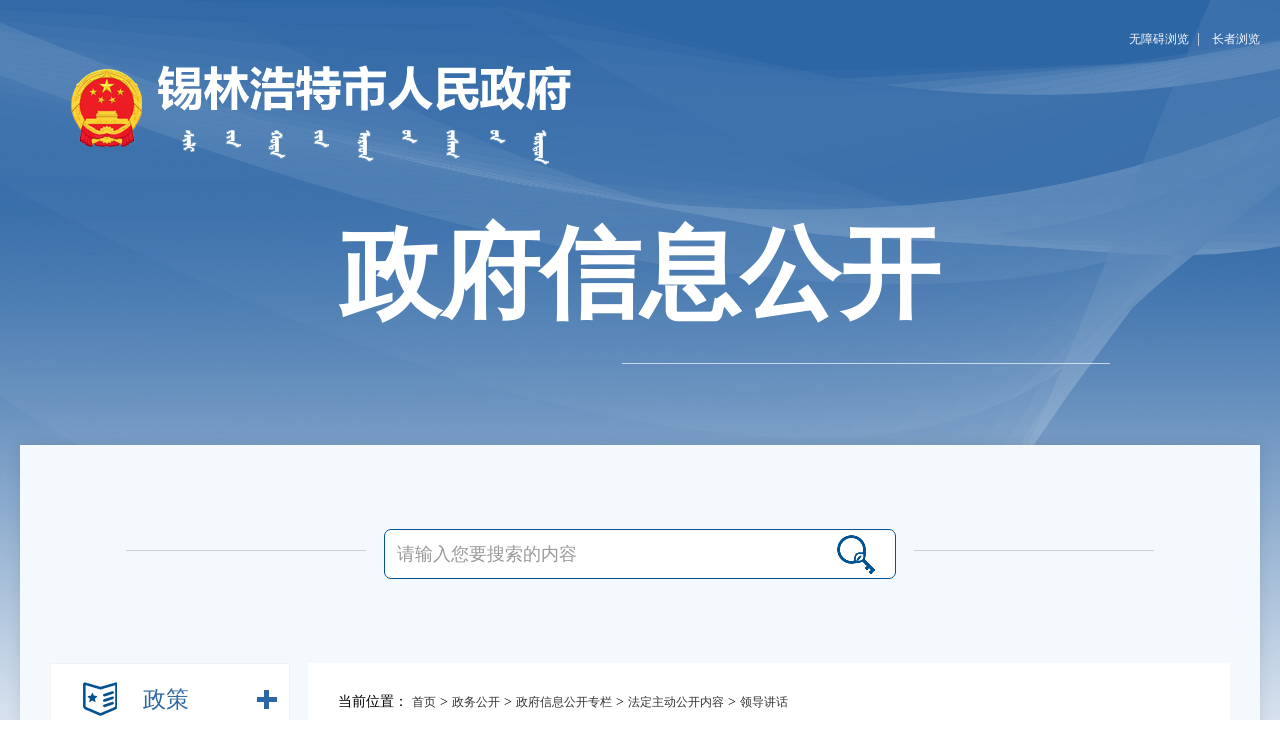

--- FILE ---
content_type: text/html
request_url: https://www.xilinhaote.gov.cn/xilinhaote/zwgk/zfxxgkzl/fdzdgknr/ldjh/2023082216473091769/index.html
body_size: 13962
content:
<!DOCTYPE html PUBLIC "-//W3C//DTD XHTML 1.0 Transitional//EN" "http://www.w3.org/TR/xhtml1/DTD/xhtml1-transitional.dtd"><html>
 <head>
  <meta http-equiv="Content-Type" content="text/html; charset=utf-8" />  <title> 加强党对生态文明建设的全面领导——论学习贯彻习近平总书记在全国生态环境保护大会上重要讲话_锡林浩特市人民政府 </title>
 <meta name="viewport" content="width=device-width,initial-scale=1,minimum-scale=1,maximum-scale=1,user-scalable=no" />
<meta name="SiteName" content="锡林浩特市人民政府"><!--网站名称--> <meta  name="createDate" content="2025-11-14 09:17:13" />
<meta name=renderer content=webkit>
<link rel="shortcut icon" type="image/x-icon"  href="/uiFramework/images/huilan.ico" />
<script type="text/javascript">var _speedMark = new Date();</script>
<meta name="ColumnName" content="领导讲话" >
<meta name="ColumnType" content="领导讲话" >

<meta name="SiteDomain" content="http://www.xilinhaote.gov.cn/"> 
<!--网站域名--> 
<meta name="SiteIDCode" content="1525020020"> 
<!--网站标识--> 
<meta name="ArticleTitle" content="加强党对生态文明建设的全面领导——论学习贯彻习近平总书记在全国生态环境保护大会上重要讲话"> 
<!--文章标题--> 
<meta name="PubDate" content="2023-07-22 16:46:16"> 
<!--发布时间--> 
<meta name="ContentSource" content="学习强国平台"> 
<!--来源--> 
<meta name="Keywords" content="生态,建设,文明,环境保护,中国"> 
<!--关键词--> 
<meta name="Author" content="学习强国平台"> 
<!--作者--> 
<meta name="Description" content="加强党对生态文明建设的全面领导——论学习贯彻习近平总书记在全国生态环境保护大会上重要讲话。　　坚持党对生态文明建设的全面领导。建设美丽中国是全面建设社会主义现代化国家的重要目标。必须坚持和加强党的全面领导。以习近平同志为核心的党中央加强党对生态文明建设的全面领导。生态文明建设是其中一位。这充分体现了党中央对生态文明建设的高度重视。在于习近平新时代中国特色社会主义思想特别是习近平生态文明思想的科学指引。"> 
<!--摘要--> 
<meta name="Url" content="http://www.xilinhaote.gov.cn//xilinhaote/zwgk/zfxxgkzl/fdzdgknr/ldjh/2023082216473091769/index.html"> 
<!--网址--><link rel="stylesheet" type="text/css"  href="/uiFramework/huilan-jquery-ui/css/huilan-jquery-ui.css" />

<script type="text/javascript" src="/uiFramework/huilan-jquery-ui/js/huilan-jquery-ui.js?self=true&skin=default&random=15635"></script>
<link rel="stylesheet" href="/uiFramework/commonResource/aisitetheme/css/xilinhaote-theme.css" type="text/css" />
<script src="/uiFramework/commonResource/aisitetheme/js/xilinhaote-theme.js" type="text/javascript"></script>
 
  <link rel="stylesheet" type="text/css" href="/xilinhaote/template/xilinhaote.css?timestamp=1657077381320" />
  <script type="text/javascript" src="/xilinhaote/template/xilinhaote.js?timestamp=1657077381320"></script>
 </head>
 <body style="
					
					">
 <div style="display:none" easysite="easysiteHiddenDiv">
	<input id="contextPath" value="/eportal" type="hidden"/>
	<input id="isOnlyUseCkeditorSourceMode" value="$isOnlyUseCkeditorSourceMode" type="hidden"/>
	<input id="eprotalCurrentPageId" value="7dfeba9c50f34f2fa42c1e26da88caeb" type="hidden"/>
	<input id="eprotalCurrentPageName" value="表格详情页" type="hidden"/>
	<input id="eprotalCurrentPageUrl" value="" type="hidden"/>
	<input id="eprotalCurrentPageOutLink" value="" type="hidden"/>
	<input id="eprotalCurrentSiteId" value="36e1a7432a6c4351ad7de349d80f8e48" type="hidden"/>
	<input id="eprotalCurrentSiteName" value="锡林浩特市人民政府" type="hidden"/>
	<input id="eprotalCurrentSiteEnname" value="xilinhaote" type="hidden"/>
	<input id="eprotalCurrentSiteType" value="WEB" type="hidden"/>
	<input id="eprotalCurrentSiteHideMaskLayer" value="no" type="hidden"/>
	<input id="eprotalCurrentArticleKey"  value="00225e308b5443e7bfe3e2c587067b77"  type="hidden"/>
	<input id="eprotalCurrentArticleTitle"  value="加强党对生态文明建设的全面领导——论学习贯彻习近平总书记在全国生态环境保护大会上重要讲话"  type="hidden"/>
	<input id="eprotalCurrentColumnId"  value="c44562405bc3447ab79f1d01fe3501a8"  type="hidden"/>
	<input id="eprotalCurrentArticleUrl" value="" type="hidden"/>
	<input id="isStaticRequest" value="yes" type="hidden"/>
	<input id="isOpenStaticPageList" value="yes" type="hidden"/>
	<input id="defaultPublishPage" value="5" type="hidden"/>
	<input id="eprotalMsgDataId"  value=""  type="hidden"/>
	<input id="eprotalMsgboardId"  value=""  type="hidden"/>
	<input type='hidden' id='eportalappPortletId' value="3">
	<input type="hidden" id="currentLoginMemberId"  value="" />
	<input type="hidden" id="currentLoginMemberName"  value="" />
	<input type="hidden" id="currentLoginMemberNickName"  value="" />
        <input type="hidden" id="currentLoginMemberMphone"  value="" />
        <input type="hidden" id="currentLoginMemberUserType"  value="" />

			<input type="hidden" id="portalLastRequestUrl"  value="" />
	<input type="hidden" id="easysiteParamKey" value="1758009785382"/>
    <input type="hidden" id="isOpenEasysiteToken" value="true"/>
    <input type="hidden" id="isOpenSiteVisitHotClick" value="no"/>
    <input type="hidden" id="aisiteViewArticleIds"  value="" />
    <input type="hidden" id="openWeixinJsShare" value="off"/>
</div>
  <div>
	
	<link rel="stylesheet" href="/uiFramework/commonResource/css/public_base.css">
	<link rel="stylesheet" href="/uiFramework/commonResource/css/public_base_xxgk.css">
	<link rel="stylesheet" href="/uiFramework/commonResource/css/xlhaote_public_xxgk_new.css">
	<link rel="stylesheet" href="/uiFramework/commonResource/css/public_zxf_page.css">
	<script src="/uiFramework/commonResource/js/public_jquery.nicescroll.min.js"></script>
	<script src="/uiFramework/commonResource/js/public_xxgk_common.js"></script>
	<script src="/uiFramework/commonResource/js/public_rem.js"></script>
	<script src="/uiFramework/commonResource/js/public_zxf_page.js"></script>
</div>
<div class="fly_xxgk_header">

	<div class="container">
		<div class="fly_xxgkHeader">
  <div class="topR r" style="color: #F8F8FF;">
    <a data-type="Huilan-ass-btn" target="_self" style="color: #F8F8FF;">无障碍浏览</a>  |  
    <a data-type="Huilan-ass-btn" href="/eportal/ui?pageId=6566e4c510274b1c831ec1bcd506c0e6" target="_self" style="color: #F8F8FF;">长者浏览</a>
  </div>
			<a href="/xilinhaote/index/index.html" target="_blank">
				<!--<img src="/uiFramework/commonResource/image/2022070513542250211.png">-->
                                <img src="/xilinhaote/imageDir/2025/04/img_pc_site/2025041417292350348.png">
			</a>
			<strong>政府信息公开</strong>
			<img class="fly_HeaderXian" src="/uiFramework/commonResource/zip/dwq_public_images/fly_header_xianzwgk.png" width="488" height="1">
		</div>
	</div>
       <div class="container">
			<div class="tong_VisualArea tong_VisualArea_blue clearfix">
				<div class="qgl_openinf_search">
					<style>
						.qgl_openinf_search>form>div {
							width: 510px;
							border: 1px solid #015293;
							background: #fff;
							border-radius: 7px;
						}

						.rightBar {
							display: none;
						}
					</style>
					<!--  -->
 <form id="mySearchFormAction" class="clearfix" method="post"
 	action="/search/pcRender?pageId=e035d58c4ad64b529ba13d6754fb04b1" target="_blank">
 	  <input type="hidden" name="qAnd" value="">
                <input type="hidden" name="qOr" value="">
                <input type="hidden" name="qAll" value="">
                <input type="hidden" name="qNot" value="">
                <input type="hidden" name="startTime" value="">
                <input type="hidden" name="endTime" value="">
                <input type="hidden" name="advSearch" value="">
                <input type="hidden" name="originalSearchUrl" id="originalSearchUrl" value="/search/pcRender?pageId=e035d58c4ad64b529ba13d6754fb04b1">
                <input type="hidden" name="originalSearch" id="originalSearch" value="">
                <input type="hidden" name="app" id="searchBoxApp" value="e211ddcdd27b4a04abb00b16fec320ac,d51c8d504a284a11a98ff41a2dda89a7,8df661363f45410a85aeaa955aba3c35,1da11caa55424183922814a1b380878b,092fabe4c2934c52a0d52861c3d8d7d8,3176aa30f3824d699d64e5aac6c04f15">
                <input type="hidden" name="searchArea" id="searchArea" value="">
                <input type="hidden" name="appName" id="searchBoxAppName" value="">
                <input type="hidden" name="sr" id="sr" value="score desc">
                <input type="hidden" name="advtime" id="advtime" value="">
                <input type="hidden" name="siteId" id="siteId" value="">
                <input type="hidden" name="articleType" id="articleType" value="">
                <input type="hidden" name="advrange" id="advrange" value="">
                <input type="hidden" name="ext" id="ext" value="">
                <input type="hidden" name="pNo" id="pNo" value="1">
                <input type="hidden" name="deviceType" id="deviceType" value="pc">
                <input type="hidden" name="province" id="province" value="">
                <input type="hidden" name="q2" id="q2" value="">
                <span id="flag" style="display:none">false</span>
 	<div>
		<input class="search_button"  value="" type="submit" id="submit_btn" />
		<em><input  placeholder="请输入您要搜索的内容" type="text" name="q" id="q" autocomplete="off" /></em>
	</div>
 </form>
					<script type="text/javascript">
						/****检索关键词是否为空****/
						function CheckForm() {
							if (document.form1.keywords.value.trim() == "") {
								alert("请输入关键字进行查询！");
								return false;
							} else {
								document.form1.submit();
							}
						}


						$(function () {
							var now = $("#selectval").val();
							var site = $("#site").val();
							var chnl = $("#chnl").val();
							if (now == '当前站点') {
								var nowSiteid = $("#nowSiteid").val();
								$("#siteids").val(nowSiteid);
								$("#advsiteids").val(nowSiteid);
								$("#selectval").val(now);
								$("#advselectval").val(now);
								$("#msgPubSite").val(site);
								$("#advMsgPubSite").val(site);
								$("#msgPubChnl").val(chnl);
								$("#advMsgPubChnl").val(chnl);
							} else {
								$("#siteids").val("");
								$("#advsiteids").val("");
								$("#selectval").val(now);
								$("#advselectval").val(now);
								$("#msgPubSite").val("");
								$("#msgPubChnl").val("");
								$("#advMsgPubSite").val("");
								$("#advMsgPubChnl").val("");
							}
						})

						$(document).ready(function () {
							//$("#xxgkml").click(function () {
							//	$(".xxgkItemList").slideToggle();
							//});
						});
					</script>
</div>
<style>
.search_button{
	display: block;
	float: right;
	height: 48px;
	width: 78px;
	background: url('/uiFramework/commonResource/zip/dwq_public_images/qgl_xxgk_icon01.png') no-repeat center;
        border: none;
}
</style>  <style>
h1{
font-size: 32px;
line-height: 36px;
text-align: center;
text-shadow: 0 0 0.5px #1073b7;
color: #1073b7;
}
</style> 
  <div id="leftNav" name="导航" runat="server" class=" column">
  <div class="portlet" id="9461ad72844e441cbdecacb5bb31c5db" pagemoduleid="b9e99bc7c891477abcaeaa5b0035ca5f">
 <div align="left" class="eps-portlet-header">
  <div id="submenu9461ad72844e441cbdecacb5bb31c5db" class="eps-shadow eps-dn"> 
   <ul class="float_list_ul">
   </ul> 
  </div> 
 </div> 
 <div>
   <style>
	.qgl_openinf_menu div .firstList a.children2 {
		padding-left: 20px;
	}
	.qgl_openinf_menu div .firstList a.children2::after {
		display: none;
	}
	.qgl_openinf_menu div .firstList>a.children2,.qgl_openinf_menu div .firstList>a.children2.on, .qgl_openinf_menu div .firstList>a.children2:hover {
		background-color: #f3f3f3;
    	color: #333;
	}
	.qgl_openinf_menu div .firstList>a.children2.on:after, .qgl_openinf_menu div .firstList>a.children2:hover:after {
		display: none;
	}
</style>


<ul class="qgl_openinf_menu">

    <li style="display: none;"></li>
    <li class="    ">

        <a href="javascript:;" class="qgl_openinf_child qgl_openinf_child2" id="xxgkml">
            <span>
                <img src="/xilinhaote/imageDir/2023/10/2023101709045368072.png">
            </span>
            <strong>
                <img src="/xilinhaote/imageDir/2023/10/2023101709044466356.png">
            </strong>
            <em>政策</em>
        </a>
        <div class="xxgkItemList" style="display: block;">
            <div class="firstList">
 
	               

                        <a style="padding-right:30px;" href="/xilinhaote/zwgk/zfxxgkzl/fdzdgknr/xzgfxwj/index.html" class="children2 ">
                            行政规范性文件
                            <input type="hidden" value="">
                        </a>
				<a style="padding-right:30px;" href="/eportal/ui?pageId=6b27199ec7614a7785e6a9bf4bdd28ef " class="children3 ">
			                    现行有效规范性文件库
			                  <input type="hidden" value="">
			        </a>


            </div>
        </div>

    </li>
    <li class="    ">

        <a data-url="/xilinhaote/zwgk/zfxxgkzl/zfxxgkzd/index.html" href="/xilinhaote/zwgk/zfxxgkzl/zfxxgkzd/index.html" id="xxgkzn" class="show qgl_openinf_child2">
            <span>
                <img src="/xilinhaote/imageDir/2022/07/2022070513593568839.png">
            </span>
            <strong>
                <img src="/xilinhaote/imageDir/2022/07/2022070513592753389.png">

            </strong>
            <em>政府信息公开指南</em>
        </a>


    </li>
    <li class="    ">

        <a data-url="/xilinhaote/zwgk/zfxxgkzl/zfxxgkzn/index.html" href="/xilinhaote/zwgk/zfxxgkzl/zfxxgkzn/index.html" id="xxgkzn" class="show qgl_openinf_child2">
            <span>
                <img src="/xilinhaote/imageDir/2022/07/2022070514000635845.png">
            </span>
            <strong>
                <img src="/xilinhaote/imageDir/2022/07/2022070513595866432.png">

            </strong>
            <em>政府信息公开制度</em>
        </a>


    </li>
    <li class="  on  ">

        <a href="javascript:;" class="qgl_openinf_child qgl_openinf_child2" id="xxgkml">
            <span>
                <img src="/xilinhaote/imageDir/2022/07/2022070514081049664.png">
            </span>
            <strong>
                <img src="/xilinhaote/imageDir/2022/07/2022070514080236610.png">
            </strong>
            <em>法定主动公开内容</em>
        </a>
        <div class="xxgkItemList" style="display: block;">
            <div class="firstList">
                    <a style="padding-right:30px;" href="/xilinhaote/zwgk/zfxxgkzl/fdzdgknr/jgzn/index.html" data-url="/xilinhaote/zwgk/zfxxgkzl/fdzdgknr/jgzn/index.html"
                        class="  dian  ">
                        机构职能
                        <input type="hidden" value="">
                    </a>
    

            </div>
            <div class="firstList">
                    <a style="padding-right:30px;" href="/xilinhaote/zwgk/ldzc/zf/zyj/index.html" data-url="/xilinhaote/zwgk/ldzc/zf/zyj/index.html"
                        class="  dian  ">
                        领导信息
                        <input type="hidden" value="">
                    </a>
    

            </div>
            <div class="firstList">
 
	               
                        <a style="padding-right:30px;" href="/xilinhaote/zwgk/zfxxgkzl/fdzdgknr/zcjd/index.html"
                            class="  ">
                            政策解读
                            <input type="hidden" value="">
                        </a>





            </div>
            <div class="firstList">
 
	               
                        <a style="padding-right:30px;" href="/xilinhaote/zwgk/zfxxgkzl/fdzdgknr/zcfg/index.html"
                            class="  ">
                            政策法规
                            <input type="hidden" value="">
                        </a>





            </div>
            <div class="firstList">
 
	               
                        <a style="padding-right:30px;" href="/xilinhaote/zwgk/zfxxgkzl/fdzdgknr/xzgfxwj/index.html"
                            class="  ">
                            行政规范性文件
                            <input type="hidden" value="">
                        </a>





            </div>
            <div class="firstList">
                    <a style="padding-right:30px;" href="/xilinhaote/zwgk/zfxxgkzl/fdzdgknr/bmwj/index.html" data-url="/xilinhaote/zwgk/zfxxgkzl/fdzdgknr/bmwj/index.html"
                        class="  dian  ">
                        部门文件
                        <input type="hidden" value="">
                    </a>
    

            </div>
            <div class="firstList">
 
	               
                        <a style="padding-right:30px;" href="/xilinhaote/zwgk/zfxxgkzl/fdzdgknr/zdxzjc/index.html"
                            class="  ">
                            重大行政决策
                            <input type="hidden" value="">
                        </a>





            </div>
            <div class="firstList">
                    <a style="padding-right:30px;" href="http://czt.nmg.gov.cn/yjs/business/page/index?cityCode=152500&areaCode=152502&aisiteOutPageId=7b111ac4c29a4611a5908083462a3a1d" data-url="http://czt.nmg.gov.cn/yjs/business/page/index?cityCode=152500&areaCode=152502&aisiteOutPageId=7b111ac4c29a4611a5908083462a3a1d"
                        class="  dian  ">
                        财政预决算
                        <input type="hidden" value="">
                    </a>
    

            </div>
            <div class="firstList">
 
	               
                        <a style="padding-right:30px;" href="/xilinhaote/zwgk/zfxxgkzl/fdzdgknr/zcjd18/index.html"
                            class="  ">
                            重大会议
                            <input type="hidden" value="">
                        </a>





            </div>
            <div class="firstList">
 
	               
                        <a style="padding-right:30px;" href="/xilinhaote/zwgk/zfxxgkzl/fdzdgknr/tjxx/index.html"
                            class="  ">
                            统计信息
                            <input type="hidden" value="">
                        </a>





            </div>
            <div class="firstList">
 
	               
                        <a style="padding-right:30px;" href="/xilinhaote/zwgk/zfxxgkzl/fdzdgknr/ghjh/index.html"
                            class="  ">
                            规划计划
                            <input type="hidden" value="">
                        </a>





            </div>
            <div class="firstList">
                    <a style="padding-right:30px;" href="/xilinhaote/zwgk/zfxxgkzl/fdzdgknr/zfcg/index.html" data-url="/xilinhaote/zwgk/zfxxgkzl/fdzdgknr/zfcg/index.html"
                        class="  dian  ">
                        政府采购
                        <input type="hidden" value="">
                    </a>
    

            </div>
            <div class="firstList">
                    <a style="padding-right:30px;" href="/xilinhaote/zwgk/zfxxgkzl/fdzdgknr/zfgzbg/index.html" data-url="/xilinhaote/zwgk/zfxxgkzl/fdzdgknr/zfgzbg/index.html"
                        class="  dian  ">
                        政府工作报告
                        <input type="hidden" value="">
                    </a>
    

            </div>
            <div class="firstList">
                    <a style="padding-right:30px;" href="/xilinhaote/zwgk/zfxxgkzl/fdzdgknr/zjgb/index.html" data-url="/xilinhaote/zwgk/zfxxgkzl/fdzdgknr/zjgb/index.html"
                        class="  dian  ">
                        总结公报
                        <input type="hidden" value="">
                    </a>
    

            </div>
            <div class="firstList">
                    <a style="padding-right:30px;" href="/xilinhaote/zwgk/zfxxgkzl/fdzdgknr/tzgg/index.html" data-url="/xilinhaote/zwgk/zfxxgkzl/fdzdgknr/tzgg/index.html"
                        class="  dian  ">
                        通知公告
                        <input type="hidden" value="">
                    </a>
    

            </div>
            <div class="firstList">
 
	               
                        <a style="padding-right:30px;" href="/xilinhaote/zwgk/zfxxgkzl/fdzdgknr/shgl/index.html"
                            class="  ">
                            社会管理
                            <input type="hidden" value="">
                        </a>





            </div>
            <div class="firstList">
                    <a style="padding-right:30px;" href="http://zwfw.nmg.gov.cn/baselist/accrual_list?regionCode=152502000000&flag=权责清单&record=istrue&aisiteOutPageId=fd3690be73ec49c396c935c94a6c5bc6" data-url="http://zwfw.nmg.gov.cn/baselist/accrual_list?regionCode=152502000000&flag=权责清单&record=istrue&aisiteOutPageId=fd3690be73ec49c396c935c94a6c5bc6"
                        class="  dian  ">
                        权责清单
                        <input type="hidden" value="">
                    </a>
    

            </div>
            <div class="firstList">
                    <a style="padding-right:30px;" href="https://zwfw.nmg.gov.cn/baselist/accrual_list?regionCode=152502000000&flag=权责清单&record=istrue&typeCode=8&aisiteOutPageId=17e3cebc01a2489ab9a6f2f025e6e508" data-url="https://zwfw.nmg.gov.cn/baselist/accrual_list?regionCode=152502000000&flag=权责清单&record=istrue&typeCode=8&aisiteOutPageId=17e3cebc01a2489ab9a6f2f025e6e508"
                        class="  dian  ">
                        行政许可和其他管理服务事项
                        <input type="hidden" value="">
                    </a>
    

            </div>
            <div class="firstList">
                    <a style="padding-right:30px;" href="https://fgw.xlgl.gov.cn/credit/doublePublicities?subjectCategory=1&userGroupId=0&name=&identify=&scene=MQ&aisiteOutPageId=594d1818c2fa4886a870ea14723602c0" data-url="https://fgw.xlgl.gov.cn/credit/doublePublicities?subjectCategory=1&userGroupId=0&name=&identify=&scene=MQ&aisiteOutPageId=594d1818c2fa4886a870ea14723602c0"
                        class="  dian  ">
                        行政许可办理结果
                        <input type="hidden" value="">
                    </a>
    

            </div>
            <div class="firstList">
                    <a style="padding-right:30px;" href="https://zwfw.nmg.gov.cn/baselist/accrual_list?regionCode=152502000000&flag=权责清单&record=istrue&typeCode=11&aisiteOutPageId=b6f72b5f6bc945c39dcb7c42348e1581" data-url="https://zwfw.nmg.gov.cn/baselist/accrual_list?regionCode=152502000000&flag=权责清单&record=istrue&typeCode=11&aisiteOutPageId=b6f72b5f6bc945c39dcb7c42348e1581"
                        class="  dian  ">
                        行政处罚
                        <input type="hidden" value="">
                    </a>
    

            </div>
            <div class="firstList">
                    <a style="padding-right:30px;" href="https://fgw.xlgl.gov.cn/credit/doublePublicities?subjectCategory=1&userGroupId=0&name=&identify=&scene=MA&aisiteOutPageId=1c31127dce6743ebb54cdb516fdc1f38" data-url="https://fgw.xlgl.gov.cn/credit/doublePublicities?subjectCategory=1&userGroupId=0&name=&identify=&scene=MA&aisiteOutPageId=1c31127dce6743ebb54cdb516fdc1f38"
                        class="  dian  ">
                        行政处罚处理决定
                        <input type="hidden" value="">
                    </a>
    

            </div>
            <div class="firstList">
                    <a style="padding-right:30px;" href="https://zwfw.nmg.gov.cn/baselist/accrual_list?regionCode=152502000000&flag=权责清单&record=istrue&typeCode=10&aisiteOutPageId=acd3ac8fa86445f6ba2b8d19565f7500" data-url="https://zwfw.nmg.gov.cn/baselist/accrual_list?regionCode=152502000000&flag=权责清单&record=istrue&typeCode=10&aisiteOutPageId=acd3ac8fa86445f6ba2b8d19565f7500"
                        class="  dian  ">
                        行政强制
                        <input type="hidden" value="">
                    </a>
    

            </div>
            <div class="firstList">
 
	               
                        <a style="padding-right:30px;" href="/xilinhaote/zwgk/zfxxgkzl/fdzdgknr/jytabl/index.html"
                            class="  ">
                            建议提案办理
                            <input type="hidden" value="">
                        </a>





            </div>
            <div class="firstList">
                    <a style="padding-right:30px;" href="/xilinhaote/zwgk/zfxxgkzl/fdzdgknr/hmss/index.html" data-url="/xilinhaote/zwgk/zfxxgkzl/fdzdgknr/hmss/index.html"
                        class="  dian  ">
                        惠民实事
                        <input type="hidden" value="">
                    </a>
    

            </div>
            <div class="firstList">
 
	               
                        <a style="padding-right:30px;" href="/xilinhaote/zwgk/zfxxgkzl/fdzdgknr/zdlyxxgk/index.html"
                            class="  ">
                            重点领域信息公开
                            <input type="hidden" value="">
                        </a>





            </div>
            <div class="firstList">
                    <a style="padding-right:30px;" href="/xilinhaote/zwgk/zfxxgkzl/fdzdgknr/xzsyxsf/index.html" data-url="/xilinhaote/zwgk/zfxxgkzl/fdzdgknr/xzsyxsf/index.html"
                        class="  dian  ">
                        行政事业性收费
                        <input type="hidden" value="">
                    </a>
    

            </div>
        </div>

    </li>
    <li class="    ">

        <a data-url="/xilinhaote/zwgk/zfxxgkzl/zfxxgknb/index.html" href="/xilinhaote/zwgk/zfxxgkzl/zfxxgknb/index.html" id="xxgkzn" class="show qgl_openinf_child2">
            <span>
                <img src="/xilinhaote/imageDir/2022/07/2022070514083577215.png">
            </span>
            <strong>
                <img src="/xilinhaote/imageDir/2022/07/2022070514082752988.png">

            </strong>
            <em>政府信息公开年报</em>
        </a>


    </li>
    <li class="    ">

        <a data-url="/xilinhaote/zwgk/zfxxgkzl/zfxxgknb82/index.html" href="/xilinhaote/zwgk/zfxxgkzl/zfxxgknb82/index.html" id="xxgkzn" class="show qgl_openinf_child2">
            <span>
                <img src="/xilinhaote/imageDir/2023/06/2023062915421357137.png">
            </span>
            <strong>
                <img src="/xilinhaote/imageDir/2023/06/2023062915420579347.png">

            </strong>
            <em>部门信息公开目录</em>
        </a>


    </li>
    <li class="    ">

        <a data-url="/xilinhaote/zwgk/zfxxgkzl/ysqgk/index.html" href="/xilinhaote/zwgk/zfxxgkzl/ysqgk/index.html" id="xxgkzn" class="show qgl_openinf_child2">
            <span>
                <img src="/xilinhaote/imageDir/2022/12/2022121210503639838.png">
            </span>
            <strong>
                <img src="/xilinhaote/imageDir/2022/12/2022121210491745826.png">

            </strong>
            <em>依申请公开</em>
        </a>


    </li>
    <li class="    ">

        <a data-url="/xilinhaote/zwgk/zfxxgkzl/wzgzndbb/index.html" href="/xilinhaote/zwgk/zfxxgkzl/wzgzndbb/index.html" id="xxgkzn" class="show qgl_openinf_child2">
            <span>
                <img src="/xilinhaote/imageDir/2022/07/2022070514094070237.png">
            </span>
            <strong>
                <img src="/xilinhaote/imageDir/2022/07/2022070514093281755.png">

            </strong>
            <em>网站工作年度报表</em>
        </a>


    </li>
    <li class="    ">

        <a data-url="/eportal/ui?pageId=6bf8a75a25b14da182f494cadf1e1c03" href="/eportal/ui?pageId=6bf8a75a25b14da182f494cadf1e1c03" id="xxgkzn" class="show qgl_openinf_child2">
            <span>
                <img src="/xilinhaote/imageDir/2022/07/2022070514100011768.png">
            </span>
            <strong>
                <img src="/xilinhaote/imageDir/2022/07/2022070514095142020.png">

            </strong>
            <em>政府公报</em>
        </a>


    </li>
</ul>

 </div> 
</div>    </div> 
  <div class="qgl_openinf_container2 column" id="gongkaizhinan" name="政府信息公开指南" runat="server">
  <div class="portlet" id="e187dcf68ca749eb98e91d9d99a2e7d9" pagemoduleid="e3d5920896af4ca085362fb0cafd39f4">
 <div align="left" class="eps-portlet-header">
  <div id="submenue187dcf68ca749eb98e91d9d99a2e7d9" class="eps-shadow eps-dn"> 
   <ul class="float_list_ul">
   </ul> 
  </div> 
 </div> 
 <div>
   


<link rel="stylesheet" type="text/css" href="/xilinhaote/template/detail/zfxxDetXl/cms.css?timestamp=1705041920469"><span>当前位置：</span> 
<span><a class="SkinObject" href="/xilinhaote/index/index.html" target="_blank">首页</a> > <a class="SkinObject" href="/xilinhaote/zwgk/index.html" target="_parent">政务公开</a> > <a class="SkinObject" href="/xilinhaote/zwgk/zfxxgkzl/fdzdgknr/jgzn/index.html" target="_parent">政府信息公开专栏</a> > <a class="SkinObject" href="/xilinhaote/zwgk/zfxxgkzl/fdzdgknr/jgzn/index.html" target="_parent">法定主动公开内容</a> > <a class="SkinObject" href="javascript:void(0)" target="_parent">领导讲话</a></span> 
<div class="MuLuXiang"> 
 <table> 
  <tbody> 
   <tr> 
    <td colspan="4" class="removeBlank">标题：<span>加强党对生态文明建设的全面领导——论学习贯彻习近平总书记在全国生态环境保护大会上重要讲话</span></td> 
   </tr> 
   <tr> 
    <td colspan="2">索引号：<span>01166760-1/2023-00004</span></td> 
    <td colspan="2">发文字号：<span>———</span></td> 
   </tr> 
   <tr> 
    <td colspan="2">发文机构：<span>学习强国平台</span></td> 
    <td colspan="2">信息分类：<span>领导讲话 \ </span></td> 
   </tr> 
   <tr> 
    <td colspan="4" class="removeBlank">概述：<span>加强党对生态文明建设的全面领导——论学习贯彻习近平总书记在全国生态环境保护大会上重要讲话</span></td> 
   </tr> 
   <tr> 
    <td>成文日期：<span class="cw">2023-07-22 16:46:16</span></td> 
    <td>公开日期：<span class="gk">2023-07-22 16:46:16</span></td> 
    <td>废止日期：<span class="fz">———</span></td> 
    <td>有 效 性：<span>有效</span></td> 
   </tr> 
  </tbody> 
 </table> 
 <div class="MuLuBot"> 
  <div class="MuLuBots"> 
   <div class="MuLuBotsl"> 
    <a href="javascript:print();">【打印】</a> 【字体： 
    <a class="z_d" href="javascript:void(0)">大</a> 
    <a class="z_z" href="javascript:void(0)">中</a> 
    <a class="z_x" href="javascript:void(0)">小</a>】 
   </div> 
   <div class="MuLuBotsr"> 
    <em>分享到：</em> 
    <div class="bshare-custom"> 
     <a class="share-wechat" href="javascript:;"> <i></i> 
      <div class="bsBox"> 
       <span class="close-btn">X</span> 
       <div class="bsTop"> 
        <span style="margin-left:15px;">分享到</span> 
        <span class="bsPlatName"> - 微信</span> 
       </div> 
       <div class="qrcode"></div> 
      </div> </a> 
     <a class="share-weibo"><i></i></a> 
     <a class="share-qqzone"><i></i></a> 
    </div> 
   </div> 
   <div class="Clear"></div> 
  </div> 
  <div class="WordSection1"> 
   <div class="word"> 
    <div class="MuLuBotx"> 
     <h1>加强党对生态文明建设的全面领导——论学习贯彻习近平总书记在全国生态环境保护大会上重要讲话</h1> 
     <div class="MuLuText"> 
      <span class="sp_ly">来源： 学习强国平台</span> 
      <span class="sp_rq">发布日期： 2023-07-22 16:46</span> 
      <span class="sp_ly">浏览次数：<span articlecounts="yes"></span></span> 
     </div> 
     <div class="MuLuBotContent"> 
      <div id="pare"> 
       <p style="margin-top: 1em; margin-bottom: 1em; line-height: 3;">　　坚持党对生态文明建设的全面领导，是我国生态文明建设的根本保证。在全国生态环境保护大会上，习近平总书记强调：“建设美丽中国是全面建设社会主义现代化国家的重要目标，必须坚持和加强党的全面领导。”</p> 
       <p style="margin-top: 1em; margin-bottom: 1em; line-height: 3;">　　党的十八大以来，以习近平同志为核心的党中央加强党对生态文明建设的全面领导，把生态文明建设摆在全局工作的突出位置，作出一系列重大战略部署。在“五位一体”总体布局中，生态文明建设是其中一位；在新时代坚持和发展中国特色社会主义的基本方略中，坚持人与自然和谐共生是其中一条；在新发展理念中，绿色是其中一项；在三大攻坚战中，污染防治是其中一战；在到本世纪中叶建成社会主义现代化强国目标中，美丽中国是其中一个。这充分体现了党中央对生态文明建设的高度重视，明确了生态文明建设在党和国家事业发展全局中的重要地位。新时代以来，我们之所以取得生态文明建设巨大成就，美丽中国建设迈出重大步伐，实现“四个重大转变”，根本在于以习近平同志为核心的党中央坚强领导，在于习近平新时代中国特色社会主义思想特别是习近平生态文明思想的科学指引。</p> 
       <p style="margin-top: 1em; margin-bottom: 1em; line-height: 3;">　　党的二十大作出“推动绿色发展，促进人与自然和谐共生”的重大部署，对生态文明建设和生态环境保护工作提出了新的更高要求。党中央、国务院近期将对全面推进美丽中国建设作出系统部署。各地区各部门要不断增强责任感、使命感，不折不扣贯彻落实党中央决策部署。必须深刻认识到，生态环境是关系党的使命宗旨的重大政治问题，也是关系民生的重大社会问题；我国生态环境保护结构性、根源性、趋势性压力尚未根本缓解，生态文明建设仍处于压力叠加、负重前行的关键期。要坚决扛起美丽中国建设的政治责任，紧紧抓住今后5年这个美丽中国建设的重要时期，深入贯彻习近平生态文明思想，坚持以人民为中心，推动城乡人居环境明显改善、美丽中国建设取得显著成效，不断满足人民日益增长的优美生态环境需要。</p> 
       <p style="margin-top: 1em; margin-bottom: 1em; line-height: 3;">　　生态环境保护能否落到实处，关键在领导干部。要抓紧研究制定地方党政领导干部生态环境保护责任制，建立覆盖全面、权责一致、奖惩分明、环环相扣的责任体系。要认真落实生态文明建设责任清单，形成齐抓共管的强大合力。要健全科学合理的考核评价体系，充分发挥考核指挥棒作用。各级领导干部要不断增强生态文明建设的实际本领。</p> 
       <p style="margin-top: 1em; margin-bottom: 1em; line-height: 3;">　　习近平总书记指出：“要继续发挥中央生态环境保护督察利剑作用。”开展环境保护督察，是党中央、国务院为加强环境保护工作采取的一项重大举措，对加强生态文明建设、解决人民群众反映强烈的环境污染和生态破坏问题具有重要意义。实践充分证明，中央生态环境保护督察制度建得好、用得好，敢于动真格，不怕得罪人，咬住问题不放松，成为推动地方党委和政府及其相关部门落实生态环境保护责任的硬招实招，成为推进生态文明建设的重要抓手。要总结运用中央生态环境保护督察制度建立实施以来的成果和经验，围绕中心、服务大局，始终坚持问题导向，把握重点和关键，推动中央生态环境保护督察工作不断向纵深发展。要压紧压实全面从严治党主体责任，持续强化督察队伍建设，为做好中央生态环境保护督察工作提供坚强保障。各级党委和政府要关心、支持生态环境保护队伍，主动为他们排忧解难、撑腰打气。</p> 
       <p style="margin-top: 1em; margin-bottom: 1em; line-height: 3;">　　生态文明建设是关系中华民族永续发展的根本大计。奋进强国建设、民族复兴的新征程，更加紧密地团结在以习近平同志为核心的党中央周围，坚持以习近平新时代中国特色社会主义思想为指导，全面贯彻党的二十大精神，深入贯彻习近平生态文明思想，深刻领悟“两个确立”的决定性意义，增强“四个意识”、坚定“四个自信”、做到“两个维护”，确保党中央决策部署落到实处、见到实效，踔厉奋发、笃行不怠，我们就一定能不断推动生态文明建设迈上新台阶，加快推进人与自然和谐共生的现代化。</p> 
      </div> 
     </div> 
    </div> 
    <center> 
     <input style="width:160px; height:50px; border:none; line-height:50px; border-radius:20px; background-color:#2d66a5;  margin:30px; cursor:pointer; font-size:16px; color:#fff;" type="button" value="文件下载"> 
    </center> 
   </div> 
  </div> 
 </div> 
</div> 
<script src="/uiFramework/commonResource/js/FileSaver.js"></script> 
<script src="/uiFramework/commonResource/js/wordexport.js"></script> 
<script>
        $(function () {
            $("input[type='button']").click(function (event) {
                $(".word").wordExport('加强党对生态文明建设的全面领导——论学习贯彻习近平总书记在全国生态环境保护大会上重要讲话');
            });
        })
    </script> 
<script>
$(function(){
    //表格中字段值为空时处理方法
    
    if(trim($('.MuLuXiang table td .cw').text()).length > 0){
        $('.MuLuXiang table td .cw').text(trim($('.MuLuXiang table td .cw').text()).substring(0,10));
    }
    if(trim($('.MuLuXiang table td .gk').text()).length > 0){
        $('.MuLuXiang table td .gk').text(trim($('.MuLuXiang table td .gk').text()).substring(0,10));
    }
    if(trim($('.MuLuXiang table td .fz').text()).length > 0){
        $('.MuLuXiang table td .fz').text(trim($('.MuLuXiang table td .fz').text()).substring(0,10));
    }

    var lth = $('.MuLuXiang table td span').length;
  //  for(var i = 0; i < lth; i++){
    //    if(trim($('.MuLuXiang table td span').eq(i).text()) == ''){
            //$('.MuLuXiang table td span').eq(i).text('———');
   //     }
   // }

    function trim(x){
         return x.replace(/^\s+|\s+$/gm,'');
    }

   //字体大写小切换
    $('.z_d').click(function(){
        $("#pare").attr("class","");
        $("#pare").attr("class","fontSize18");
    })
    $('.z_z').click(function(){
        $("#pare").attr("class","");
        $("#pare").attr("class","fontSize16");
    })
    $('.z_x').click(function(){
        $("#pare").attr("class","");
        $("#pare").attr("class","fontSize14");
    })

   //分享
    var title = "【" + $.trim(document.title) + "】";
    var description = $.trim($('meta[name="description"]').attr('content'));
    var portalUrl = window.location.href;
    //生成二维码
    function generateQRCode(rendermethod, picwidth, picheight, url) {
        $(".qrcode").qrcode({
            render: rendermethod, // 渲染方式有table方式（IE兼容）和canvas方式
            width: picwidth, //宽度
            height: picheight, //高度
            text: utf16to8(portalUrl), //内容
            typeNumber: -1, //计算模式
            correctLevel: 2, //二维码纠错级别
            background: "#ffffff", //背景颜色
            foreground: "#000000" //二维码颜色

        });
    }
    canvas_table = !!document.createElement('canvas').getContext ? 'canvas' : 'table';

    function init() {
        generateQRCode(canvas_table, 178, 178, window.location.href);
    }
    //中文编码格式转换
    function utf16to8(str) {
        var out, i, len, c;
        out = "";
        len = str.length;
        for(i = 0; i < len; i++) {
            c = str.charCodeAt(i);
            if((c >= 0x0001) && (c <= 0x007F)) {
                out += str.charAt(i);
            } else if(c > 0x07FF) {
                out += String.fromCharCode(0xE0 | ((c >> 12) & 0x0F));
                out += String.fromCharCode(0x80 | ((c >> 6) & 0x3F));
                out += String.fromCharCode(0x80 | ((c >> 0) & 0x3F));
            } else {
                out += String.fromCharCode(0xC0 | ((c >> 6) & 0x1F));
                out += String.fromCharCode(0x80 | ((c >> 0) & 0x3F));
            }
        }
        return out;
    }
    init();

    $(".share-wechat").on("click", function() {
        $(".bsBox").toggle();
    });
    //清空二维码
    $(".close-btn").on("click", function(event) {
        $(".bsBox").hide();
        event.stopPropagation();
    });

    function showToQzone() {
         var _desc = description;
         var _title = title;
         var _url = portalUrl;
         var _shareUrl = '//sns.qzone.qq.com/cgi-bin/qzshare/cgi_qzshare_onekey?';
         _shareUrl += 'url=' + encodeURIComponent(_url);   //参数url设置分享的内容链接|默认当前页location
         _shareUrl += '&title=' + encodeURIComponent(_title);    //参数title设置分享标题，可选参数
         window.open(_shareUrl,'','width=700,height=680,top=0,left=0,toolbar=no,menubar=no,scrollbars=no,resizable=1,location=yes,status=0'); 
    }

    function showToSina(title, portalUrl, desc) {
        var _desc = desc;
        var _t = title + " " + _desc;
        var _url = portalUrl;
        var _appkey = "2806082167"; //你从微薄获得的appkey
        var _site = ''; //你的网站地址
        var _ralateUid = "";
        var _u = '//service.weibo.com/share/share.php?url=' + _url + '&appkey=' + _appkey + '&title=' + _t + '&ralateUid=' + _ralateUid + '&searchPic=false';
        window.open(_u, '', 'width=700, height=680, top=0, left=0, toolbar=no, menubar=no, scrollbars=no, location=yes, resizable=no, status=no');
    }
    
    $('.share-qqzone').on('click', function() {
        showToQzone(title, portalUrl, description);
    });
    $('.share-weibo').on('click', function() {
        showToSina(title, portalUrl, description);
    });
})
</script>
 </div> 
</div>    </div> 
  <script type="text/javascript">
						$(function () {
							$(".niceScrollBox").niceScroll({
								cursorcolor: "#2d66a5",
								cursorwidth: "10px",
								background: "#f0f0f0",
								autohidemode: false
							});
						});
					</script> </div>
</div>
</div>
<style>
	#cnzz_stat_icon_1280792398 {
		display: initial;
	}
span#_span_jiucuo {
    margin-top: 20px;
    margin-right: 40px;
}
</style>
<footer>
			<div class="top">
				<div class="container yqBox">
                                        <a href="/xilinhaote/bsfw73/index.html" target="_blank"><div class="box">网站地图</div></a>
					<a href="http://www.gov.cn/"><div class="box">中国政府网</div></a>
					<a href="https://www.nmg.gov.cn/"><div class="box">内蒙古自治区人民政府</div></a>
					<a href="http://www.xlgl.gov.cn/"><div class="box">锡林郭勒盟行署</div></a>
					<a href="http://www.xlgl.gov.cn/xlgl/wzq/index.html#qx"><div class="box">旗县政府网站</div></a>
				</div>
			</div>
			<div class="bott">
				<div class="container zfzc">
					<img class="jg" src="/uiFramework/commonResource/image/2022062215380589368.png" >
					<div class="textBox">
						<p>主办单位: 锡林浩特市人民政府 <a style="font-size:14px;color:#fff;" href="https://beian.miit.gov.cn/#/Integrated/index" target="_blank">蒙ICP备06003003号</a></p>
						<p>承办单位：锡林浩特市政务服务与数据管理局</p>
						<p><a style="font-size:14px;color:#fff;" href="http://www.beian.gov.cn/portal/registerSystemInfo?recordcode=15250202000244" target="_blank"><img src="/xilinhaote/imageDir/2023/05/img_pc_site/2023052009322060165.png">蒙公网安备 15250202000244号</a></p>
						<p>网站标识码：1525020020</p>
						<p>E-mail：xszwfwj@126.com</p>
						<p>电话：0479-8108545</p>
						<script type="text/javascript">var cnzz_protocol = (("https:" == document.location.protocol) ? "https://" : "http://");document.write(unescape("%3Cspan id='cnzz_stat_icon_1278557496'%3E%3C/span%3E%3Cscript src='" + cnzz_protocol + "s4.cnzz.com/z_stat.php%3Fid%3D1278557496%26show%3Dpic1' type='text/javascript'%3E%3C/script%3E"));</script>
					</div>
                                        <!--<a   href="http://121.43.68.40/exposure/jiucuo.html?site_code=1525020020&url=http%3A%2F%2Fwww.xilinhaote.gov.cn%2F" target="_blank">
                  <img class="jiucuo" src="/uiFramework/commonResource/image/2022062215385657514.png" >
               </a>-->
                                       <script id="_jiucuo_" sitecode="1525020020" src="//pucha.kaipuyun.cn/exposure/jiucuo.js"></script>
					<a target="_blank" href="http://www.12377.cn"><img class="jiucuo" src="/uiFramework/commonResource/image/2022062215391281718.png" ></a>
					
				</div>
			</div>
		</footer>

<script>
	(function($) {
		var DEFAULT_VERSION = 8.0;
		var ua = navigator.userAgent.toLowerCase();
		var isIE = ua.indexOf("msie") > -1;
		var safariVersion;
		if (isIE) {
			safariVersion = ua.match(/msie ([\d.]+)/)[1];
		}
		if (safariVersion <= DEFAULT_VERSION) {
			var str =
				'<div style="width:100%;height:50px;background:#faef3f;color:#503708;line-height:50px;text-align:center;border-bottom:1px solid #d4b920;">您目前使用的浏览器版本较低，影响网页的浏览效果，建议您升级IE浏览器到最新版本或使用Chrome、360、搜狗等新版浏览器</div><div class="clear"></div>';
			document.body.innerHTML = str + document.body.innerHTML;
		};
	})(jQuery);
</script>

</div>

<script type="text/javascript">
	$('.qgl_openinf_menu div > span').click(function() {
	//	$(this).next('div').slideToggle();
	//	$(this).toggleClass('on');
	//	$(this).siblings('span').removeClass('on');
	//	$(this).siblings('span').next('div').slideUp();
	})

	const list = $('.qgl_openinf_menu li')
	//list.each(function(index, item) {
	//	$(this).click(function() {
	//		console.log(index, "index");
	//		if($(this).hasClass('on')){
	//  	              $(this).removeClass('on')
	//                  }else{
	// 	                $(this).addClass('on').siblings().removeClass('on')
	//                  }
                        
	//		const xxgkItemList = document.getElementsByClassName('xxgkItemList')[0]
	//		console.log(xxgkItemList.style.display == 'block')
	//		if (index != 2 && xxgkItemList.style.display == 'block') {
	//			// $(".xxgkItemList").slideToggle();
	//		}
	//	})
	//})



	$(".qgl_openinf_menu .qgl_openinf_child2").click(function(){
                $(".qgl_openinf_menu>li").removeClass('on');
		$(this).parent().addClass('on');
		if($(this).next(".xxgkItemList")){
			$(this).next(".xxgkItemList").stop().slideToggle();
		}
	})
        $(".xxgkItemList").hide();
        $(".qgl_openinf_menu>.on .xxgkItemList").show();
         
</script>

<div id="ascrail2000-hr" class="nicescroll-rails nicescroll-rails-hr"
			style="height: 12px; z-index: auto; background: rgb(240, 240, 240); top: 1725px; left: 650.5px; position: absolute; opacity: 1; cursor: default; display: none; width: 800px;">
	<div class="nicescroll-cursors"
				style="position: absolute; top: 0px; height: 10px; width: 812px; background-color: rgb(45, 102, 165); border: 1px solid rgb(255, 255, 255); background-clip: padding-box; border-radius: 5px; left: 0px;">
	</div>
</div><div style="display:none" easysite="easysiteHiddenDiv">
	<input type="hidden"  id="currentLoginUserLoginName"/>
	<input type="hidden"  id="currentLoginUserLoginId"/>
	<input type="hidden"  id="currentLoginUserIsSuperAdmin"/>
		<script type="text/javascript" src="/uiFramework/js/counting/chanelCounting.js?a=15635"></script>
	<script type=text/javascript src='/uiFramework/js/qrcode/jquery.qrcode.min.js'></script>
	<script type=text/javascript src='/uiFramework/js/counting/articleCounting.js?random=15635'></script>
	<script type="text/javascript" src="/uiFramework/js/counting/ea.js?random=15635"></script>
</div>
 </body>
</html>

--- FILE ---
content_type: text/css
request_url: https://www.xilinhaote.gov.cn/uiFramework/huilan-jquery-ui/css/huilan-jquery-ui.css
body_size: 11259
content:
.jquery_tips_left{float:left;display:inline}.jquery_tips_right{float:right;display:inline}.jquery_tips,.jquery_tips *{height:52px;background:url(../images/tips/tips.png)}.jquery_tips{font-size:14px;width:120px;position:absolute;background-position:left -161px}.jquery_tips .jquery_tips_right{width:5px;background-position:left top}.jquery_tips .jquery_tips_left{width:14px;background-position:-6px top}.jquery_tips .jquery_tips_stat{width:29px;display:inline-block;float:left;display:inline;margin-right:4px}.jquery_tips .jquery_tips_main{white-space:nowrap;margin:0;background:0;line-height:52px;float:left}.jquery_tips .jquery_tips_main .jquery_tips_okay{background-position:-20px top}.jquery_tips .jquery_tips_main .jquery_tips_warn{background-position:-20px -54px}.jquery_tips .jquery_tips_main .jquery_tips_error{background-position:-20px -108px}.jquery_tips .jquery_tips_main .jquery_tips_load{background:url(../images/tips/loading.gif) center center no-repeat}.simpleTree{margin:0;padding:0}.simpleTree li{list-style:none;margin:0;padding:0 0 0 18px;line-height:14px}.simpleTree li span{display:inline;clear:left;white-space:nowrap;margin-left:3px}.simpleTree ul{margin:0;padding:0}.simpleTree .line{padding:0;line-height:3px;height:3px;font-size:3px;background:url(../images/simple-tree/categoryimg/line_bg.gif) 0 0 no-repeat transparent}.simpleTree .line-last{margin:0 0 0 -16px;padding:0;line-height:3px;height:3px;font-size:3px;background:url(../images/simple-tree/categoryimg/spacer.gif) 0 0 no-repeat transparent}.simpleTree .line-over{margin:0 0 0 -16px;padding:0;line-height:3px;height:3px;font-size:3px;background:url(../images/simple-tree/categoryimg/line_bg_over.gif) 0 0 no-repeat transparent}.simpleTree .line-over-last{margin:0 0 0 -16px;padding:0;line-height:3px;height:3px;font-size:3px;background:url(../images/simple-tree/categoryimg/line_bg_over_last.gif) 0 0 no-repeat transparent}.simpleTree .folder-open{background:url(../images/simple-tree/categoryimg/collapsable.gif) 0 -2px no-repeat #fff}.simpleTree .folder-open-last{background:url(../images/simple-tree/categoryimg/collapsable-last.gif) 0 -2px no-repeat #fff}.simpleTree .folder-close{background:url(../images/simple-tree/categoryimg/expandable.gif) 0 -2px no-repeat #fff}.simpleTree .folder-close-last{background:url(../images/simple-tree/categoryimg/expandable-last.gif) 0 -2px no-repeat #fff}.simpleTree .doc{background:url(../images/simple-tree/categoryimg/leaf.gif) 0 -1px no-repeat #fff}.simpleTree .doc-last{background:url(../images/simple-tree/categoryimg/leaf-last.gif) 0 -1px no-repeat #fff}.simpleTree .ajax{background:url(../images/simple-tree/categoryimg/spinner.gif) no-repeat 0 0 #fff;height:16px;display:none}.simpleTree .ajax li{display:none;margin:0;padding:0}.simpleTree .trigger{display:inline;margin-left:-32px;width:28px;height:11px;cursor:pointer}.simpleTree .text{cursor:default}.simpleTree .active{cursor:default;padding:0 2px;font-weight:bold}.simpleTree .active a{color:green}#drag_container{background:#fff;color:#000;font:normal 11px,tahoma,helvetica,sans-serif;border:1px dashed #767676}#drag_container ul{list-style:none;padding:0;margin:0}#drag_container li{list-style:none;background-color:#fff;line-height:18px;white-space:nowrap;padding:1px 1px 0 16px;margin:0}#drag_container li span{padding:0}#drag_container li.doc,#drag_container li.doc-last{background:url(../images/simple-tree/categoryimg/leaf.gif) no-repeat -17px 0 #fff}#drag_container .folder-close,#drag_container .folder-close-last{background:url(../images/simple-tree/categoryimg/expandable.gif) no-repeat -17px 0 #fff}#drag_container .folder-open,#drag_container .folder-open-last{background:url(../images/simple-tree/categoryimg/collapsable.gif) no-repeat -17px 0 #fff}.contextMenu{display:none}.tip-darkgray{opacity:.95;z-index:1000;text-align:left;text-shadow:#444 0 1px 1px;border:1px solid #888;padding:8px;min-width:50px;max-width:530px;color:#fff;background-color:#999;background-image:url(../images/poshytip/tip-darkgray.png)}.tip-darkgray .tip-inner{font:bold 12px/18px,helvetica,sans-serif;margin-top:-1px;padding:0 4px 3px 4px}.tip-darkgray .tip-arrow-top{margin-top:-7px;margin-left:15px;top:0;left:0;width:16px;height:10px;background:url(../images/poshytip/tip-darkgray_arrows.png) no-repeat}.tip-darkgray .tip-arrow-right{margin-top:-9px;margin-left:-7px;top:50%;left:100%;width:11px;height:21px;background:url(../images/poshytip/tip-darkgray_arrows.png) no-repeat -22px 0}.tip-darkgray .tip-arrow-bottom{margin-top:-7px;margin-left:15px;top:100%;left:0;width:22px;height:13px;background:url(../images/poshytip/tip-darkgray_arrows.png) no-repeat -44px 0}.tip-darkgray .tip-arrow-left{margin-top:-9px;margin-left:-6px;top:50%;left:0;width:11px;height:21px;background:url(../images/poshytip/tip-darkgray_arrows.png) no-repeat -66px 0}.tip-green{z-index:1000;text-align:left;border:1px solid #bdde98;padding:7px 10px;min-width:50px;max-width:300px;color:#860404;background-color:#dff6c6}.tip-green .tip-inner{font:bold 12px/14px,helvetica,sans-serif}.tip-green .tip-arrow-top{margin-top:-10px;margin-left:6px;top:0;left:0;width:10px;height:10px;background:url(../images/poshytip/tip-green_arrows.gif) no-repeat}.tip-green .tip-arrow-right{margin-top:6px;margin-left:0;top:0;left:100%;width:10px;height:10px;background:url(../images/poshytip/tip-green_arrows.gif) no-repeat -10px 0}.tip-green .tip-arrow-bottom{margin-top:0;margin-left:6px;top:100%;left:0;width:10px;height:10px;background:url(../images/poshytip/tip-green_arrows.gif) no-repeat -20px 0}.tip-green .tip-arrow-left{margin-top:6px;margin-left:-10px;top:0;left:0;width:10px;height:10px;background:url(../images/poshytip/tip-green_arrows.gif) no-repeat -30px 0}.tip-skyblue{z-index:1000;text-align:left;padding:8px 10px;min-width:50px;max-width:300px;color:#37356c;background-color:#b9f3f8;background-image:url(../images/poshytip/tip-skyblue.png)}.tip-skyblue .tip-inner{font:bold 13px/15px 'trebuchet ms',helvetica,sans-serif;padding:0 3px 1px 3px}.tip-skyblue .tip-arrow-top{margin-top:-12px;margin-left:0;top:0;left:0;width:11px;height:19px;background:url(../images/poshytip/tip-skyblue_arrows.png) no-repeat}.tip-skyblue .tip-arrow-right{margin-top:0;margin-left:-7px;top:0;left:100%;width:18px;height:13px;background:url(../images/poshytip/tip-skyblue_arrows.png) no-repeat -20px 0}.tip-skyblue .tip-arrow-bottom{margin-top:-8px;margin-left:0;top:100%;left:0;width:11px;height:20px;background:url(../images/poshytip/tip-skyblue_arrows.png) no-repeat -40px 0}.tip-skyblue .tip-arrow-left{margin-top:0;margin-left:-11px;top:0;left:0;width:18px;height:13px;background:url(../images/poshytip/tip-skyblue_arrows.png) no-repeat -60px 0}.tip-twitter{opacity:.8;z-index:1000;text-align:left;border-radius:4px;-moz-border-radius:4px;-webkit-border-radius:4px;padding:8px 8px;max-width:200px;color:#fff;background-color:#000}.tip-twitter .tip-inner{font:bold 11px/14px 'Lucida Grande',sans-serif}.tip-twitter .tip-arrow-top{margin-top:-5px;margin-left:-5px;top:0;left:50%;width:9px;height:5px;background:url(../images/poshytip/tip-twitter_arrows.gif) no-repeat}.tip-twitter .tip-arrow-right{margin-top:-4px;margin-left:0;top:50%;left:100%;width:5px;height:9px;background:url(../images/poshytip/tip-twitter_arrows.gif) no-repeat -9px 0}.tip-twitter .tip-arrow-bottom{margin-top:0;margin-left:-5px;top:100%;left:50%;width:9px;height:5px;background:url(../images/poshytip/tip-twitter_arrows.gif) no-repeat -18px 0}.tip-twitter .tip-arrow-left{margin-top:-4px;margin-left:-5px;top:50%;left:0;width:5px;height:9px;background:url(../images/poshytip/tip-twitter_arrows.gif) no-repeat -27px 0}.tip-violet{z-index:1000;text-align:left;border:1px solid #afafaf;padding:7px;min-width:50px;max-width:530px;color:#860404;background-color:#f2e7fd;background-image:url(../images/poshytip/tip-violet.png)}.tip-violet .tip-inner{font:bold 12px/18px 'trebuchet ms',helvetica,sans-serif;margin-top:-1px;padding:0 3px 2px 3px}.tip-violet .tip-arrow-top{margin-top:-7px;margin-left:15px;top:0;left:0;width:16px;height:10px;background:url(../images/poshytip/tip-violet_arrows.png) no-repeat}.tip-violet .tip-arrow-right{margin-top:-9px;margin-left:-4px;top:50%;left:100%;width:10px;height:20px;background:url(../images/poshytip/tip-violet_arrows.png) no-repeat -16px 0}.tip-violet .tip-arrow-bottom{margin-top:-6px;margin-left:15px;top:100%;left:0;width:16px;height:13px;background:url(../images/poshytip/tip-violet_arrows.png) no-repeat -32px 0}.tip-violet .tip-arrow-left{margin-top:-9px;margin-left:-6px;top:50%;left:0;width:10px;height:20px;background:url(../images/poshytip/tip-violet_arrows.png) no-repeat -48px 0}.tip-yellow{z-index:1000;text-align:left;border:1px solid #939393;padding:7px;min-width:50px;max-width:530px;color:#8c3901;background-color:#fef9d9;background-image:url(../images/poshytip/tip-yellow.png)}.tip-yellow .tip-inner{font:bold 13px/18px 'trebuchet ms',helvetica,sans-serif;margin-top:-2px;padding:0 3px 1px 3px}.tip-yellow .tip-arrow-top{margin-top:-7px;margin-left:15px;top:0;left:0;width:16px;height:10px;background:url(../images/poshytip/tip-yellow_arrows.png) no-repeat}.tip-yellow .tip-arrow-right{margin-top:-9px;margin-left:-4px;top:50%;left:100%;width:10px;height:20px;background:url(../images/poshytip/tip-yellow_arrows.png) no-repeat -16px 0}.tip-yellow .tip-arrow-bottom{margin-top:-6px;margin-left:15px;top:100%;left:0;width:16px;height:13px;background:url(../images/poshytip/tip-yellow_arrows.png) no-repeat -32px 0}.tip-yellow .tip-arrow-left{margin-top:-9px;margin-left:-6px;top:50%;left:0;width:10px;height:20px;background:url(../images/poshytip/tip-yellow_arrows.png) no-repeat -48px 0}.tip-yellowsimple{z-index:1000;text-align:left;border:1px solid #c7bf93;border-radius:4px;-moz-border-radius:4px;-webkit-border-radius:4px;padding:6px 8px;min-width:50px;max-width:300px;color:#000;background-color:#fff9c9}.tip-yellowsimple .tip-inner{font:12px/16px,helvetica,sans-serif}.tip-yellowsimple .tip-arrow-top{margin-top:-6px;margin-left:-5px;top:0;left:50%;width:9px;height:6px;background:url(../images/poshytip/tip-yellowsimple_arrows.gif) no-repeat}.tip-yellowsimple .tip-arrow-right{margin-top:-4px;margin-left:0;top:50%;left:100%;width:6px;height:9px;background:url(../images/poshytip/tip-yellowsimple_arrows.gif) no-repeat -9px 0}.tip-yellowsimple .tip-arrow-bottom{margin-top:0;margin-left:-5px;top:100%;left:50%;width:9px;height:6px;background:url(../images/poshytip/tip-yellowsimple_arrows.gif) no-repeat -18px 0}.tip-yellowsimple .tip-arrow-left{margin-top:-4px;margin-left:-6px;top:50%;left:0;width:6px;height:9px;background:url(../images/poshytip/tip-yellowsimple_arrows.gif) no-repeat -27px 0}.ui-helper-hidden{display:none}.ui-helper-hidden-accessible{border:0;clip:rect(0 0 0 0);height:1px;margin:-1px;overflow:hidden;padding:0;position:absolute;width:1px}.ui-helper-reset{margin:0;padding:0;border:0;outline:0;line-height:1.3;text-decoration:none;font-size:100%;list-style:none}.ui-helper-clearfix:before,.ui-helper-clearfix:after{content:"";display:table;border-collapse:collapse}.ui-helper-clearfix:after{clear:both}.ui-helper-clearfix{min-height:0}.ui-helper-zfix{width:100%;height:100%;top:0;left:0;position:absolute;opacity:0;filter:Alpha(Opacity=0)}.ui-front{z-index:100}.ui-state-disabled{cursor:default !important}.ui-icon{display:block;text-indent:-99999px;overflow:hidden;background-repeat:no-repeat}.ui-widget-overlay{position:fixed;top:0;left:0;width:100%;height:100%}.ui-resizable{position:relative}.ui-resizable-handle{position:absolute;font-size:.1px;display:block}.ui-resizable-disabled .ui-resizable-handle,.ui-resizable-autohide .ui-resizable-handle{display:none}.ui-resizable-n{cursor:n-resize;height:7px;width:100%;top:-5px;left:0}.ui-resizable-s{cursor:s-resize;height:7px;width:100%;bottom:-5px;left:0}.ui-resizable-e{cursor:e-resize;width:7px;right:-5px;top:0;height:100%}.ui-resizable-w{cursor:w-resize;width:7px;left:-5px;top:0;height:100%}.ui-resizable-se{cursor:se-resize;width:12px;height:12px;right:1px;bottom:1px}.ui-resizable-sw{cursor:sw-resize;width:9px;height:9px;left:-5px;bottom:-5px}.ui-resizable-nw{cursor:nw-resize;width:9px;height:9px;left:-5px;top:-5px}.ui-resizable-ne{cursor:ne-resize;width:9px;height:9px;right:-5px;top:-5px}.ui-selectable-helper{position:absolute;z-index:100;border:1px dotted black}.ui-accordion .ui-accordion-header{display:block;cursor:pointer;position:relative;margin-top:2px;padding:.5em .5em .5em .7em;min-height:0}.ui-accordion .ui-accordion-icons{padding-left:2.2em}.ui-accordion .ui-accordion-noicons{padding-left:.7em}.ui-accordion .ui-accordion-icons .ui-accordion-icons{padding-left:2.2em}.ui-accordion .ui-accordion-header .ui-accordion-header-icon{position:absolute;left:.5em;top:50%;margin-top:-8px}.ui-accordion .ui-accordion-content{padding:1em 2.2em;border-top:0;overflow:auto}.ui-autocomplete{position:absolute;top:0;left:0;cursor:default}.ui-button{display:inline-block;position:relative;padding:0;line-height:normal;margin-right:.1em;cursor:pointer;vertical-align:middle;text-align:center;overflow:visible}.ui-button,.ui-button:link,.ui-button:visited,.ui-button:hover,.ui-button:active{text-decoration:none}.ui-button-icon-only{width:2.2em}button.ui-button-icon-only{width:2.4em}.ui-button-icons-only{width:3.4em}button.ui-button-icons-only{width:3.7em}.ui-button .ui-button-text{display:block;line-height:normal}.ui-button-text-only .ui-button-text{padding:.4em 1em}.ui-button-icon-only .ui-button-text,.ui-button-icons-only .ui-button-text{padding:.4em;text-indent:-9999999px}.ui-button-text-icon-primary .ui-button-text,.ui-button-text-icons .ui-button-text{padding:.4em 1em .4em 2.1em}.ui-button-text-icon-secondary .ui-button-text,.ui-button-text-icons .ui-button-text{padding:.4em 2.1em .4em 1em}.ui-button-text-icons .ui-button-text{padding-left:2.1em;padding-right:2.1em}input.ui-button{padding:.4em 1em}.ui-button-icon-only .ui-icon,.ui-button-text-icon-primary .ui-icon,.ui-button-text-icon-secondary .ui-icon,.ui-button-text-icons .ui-icon,.ui-button-icons-only .ui-icon{position:absolute;top:50%;margin-top:-8px}.ui-button-icon-only .ui-icon{left:50%;margin-left:-8px}.ui-button-text-icon-primary .ui-button-icon-primary,.ui-button-text-icons .ui-button-icon-primary,.ui-button-icons-only .ui-button-icon-primary{left:.5em}.ui-button-text-icon-secondary .ui-button-icon-secondary,.ui-button-text-icons .ui-button-icon-secondary,.ui-button-icons-only .ui-button-icon-secondary{right:.5em}.ui-buttonset{margin-right:7px}.ui-buttonset .ui-button{margin-left:0;margin-right:-.3em}input.ui-button::-moz-focus-inner,button.ui-button::-moz-focus-inner{border:0;padding:0}.ui-datepicker{width:17em;padding:.2em .2em 0;display:none}.ui-datepicker .ui-datepicker-header{position:relative;padding:.2em 0}.ui-datepicker .ui-datepicker-prev,.ui-datepicker .ui-datepicker-next{position:absolute;top:2px;width:1.8em;height:1.8em}.ui-datepicker .ui-datepicker-prev-hover,.ui-datepicker .ui-datepicker-next-hover{top:1px}.ui-datepicker .ui-datepicker-prev{left:2px}.ui-datepicker .ui-datepicker-next{right:2px}.ui-datepicker .ui-datepicker-prev-hover{left:1px}.ui-datepicker .ui-datepicker-next-hover{right:1px}.ui-datepicker .ui-datepicker-prev span,.ui-datepicker .ui-datepicker-next span{display:block;position:absolute;left:50%;margin-left:-8px;top:50%;margin-top:-8px}.ui-datepicker .ui-datepicker-title{margin:0 2.3em;line-height:1.8em;text-align:center}.ui-datepicker .ui-datepicker-title select{font-size:1em;margin:1px 0}.ui-datepicker select.ui-datepicker-month-year{width:100%}.ui-datepicker select.ui-datepicker-month,.ui-datepicker select.ui-datepicker-year{width:49%}.ui-datepicker table{width:100%;font-size:.9em;border-collapse:collapse;margin:0 0 .4em}.ui-datepicker th{padding:.7em .3em;text-align:center;font-weight:bold;border:0}.ui-datepicker td{border:0;padding:1px}.ui-datepicker td span,.ui-datepicker td a{display:block;padding:.2em;text-align:right;text-decoration:none}.ui-datepicker .ui-datepicker-buttonpane{background-image:none;margin:.7em 0 0 0;padding:0 .2em;border-left:0;border-right:0;border-bottom:0}.ui-datepicker .ui-datepicker-buttonpane button{float:right;margin:.5em .2em .4em;cursor:pointer;padding:.2em .6em .3em .6em;width:auto;overflow:visible}.ui-datepicker .ui-datepicker-buttonpane button.ui-datepicker-current{float:left}.ui-datepicker.ui-datepicker-multi{width:auto}.ui-datepicker-multi .ui-datepicker-group{float:left}.ui-datepicker-multi .ui-datepicker-group table{width:95%;margin:0 auto .4em}.ui-datepicker-multi-2 .ui-datepicker-group{width:50%}.ui-datepicker-multi-3 .ui-datepicker-group{width:33.3%}.ui-datepicker-multi-4 .ui-datepicker-group{width:25%}.ui-datepicker-multi .ui-datepicker-group-last .ui-datepicker-header,.ui-datepicker-multi .ui-datepicker-group-middle .ui-datepicker-header{border-left-width:0}.ui-datepicker-multi .ui-datepicker-buttonpane{clear:left}.ui-datepicker-row-break{clear:both;width:100%;font-size:0}.ui-datepicker-rtl{direction:rtl}.ui-datepicker-rtl .ui-datepicker-prev{right:2px;left:auto}.ui-datepicker-rtl .ui-datepicker-next{left:2px;right:auto}.ui-datepicker-rtl .ui-datepicker-prev:hover{right:1px;left:auto}.ui-datepicker-rtl .ui-datepicker-next:hover{left:1px;right:auto}.ui-datepicker-rtl .ui-datepicker-buttonpane{clear:right}.ui-datepicker-rtl .ui-datepicker-buttonpane button{float:left}.ui-datepicker-rtl .ui-datepicker-buttonpane button.ui-datepicker-current,.ui-datepicker-rtl .ui-datepicker-group{float:right}.ui-datepicker-rtl .ui-datepicker-group-last .ui-datepicker-header,.ui-datepicker-rtl .ui-datepicker-group-middle .ui-datepicker-header{border-right-width:0;border-left-width:1px}.ui-dialog{position:absolute;top:0;left:0;padding:.2em;outline:0}.ui-dialog .ui-dialog-titlebar{padding:.4em 1em;position:relative}.ui-dialog .ui-dialog-title{float:left;margin:.1em 0;white-space:nowrap;width:90%;overflow:hidden;text-overflow:ellipsis}.ui-dialog .ui-dialog-titlebar-close{position:absolute;right:.3em;top:50%;width:21px;margin:-10px 0 0 0;padding:1px;height:20px}.ui-dialog .ui-dialog-content{position:relative;border:0;padding:.5em 1em;background:0;overflow:auto}.ui-dialog .ui-dialog-buttonpane{text-align:left;border-width:1px 0 0 0;background-image:none;margin-top:.5em;padding:.3em 1em .5em .4em}.ui-dialog .ui-dialog-buttonpane .ui-dialog-buttonset{float:right}.ui-dialog .ui-dialog-buttonpane button{margin:.5em .4em .5em 0;cursor:pointer}.ui-dialog .ui-resizable-se{width:12px;height:12px;right:-5px;bottom:-5px;background-position:16px 16px}.ui-draggable .ui-dialog-titlebar{cursor:move}.ui-menu{list-style:none;padding:2px;margin:0;display:block;outline:0}.ui-menu .ui-menu{margin-top:-3px;position:absolute}.ui-menu .ui-menu-item{margin:0;padding:0;width:100%;list-style-image:url([data-uri])}.ui-menu .ui-menu-divider{margin:5px -2px 5px -2px;height:0;font-size:0;line-height:0;border-width:1px 0 0 0}.ui-menu .ui-menu-item a{text-decoration:none;display:block;padding:2px .4em;line-height:1.5;min-height:0;font-weight:normal}.ui-menu .ui-menu-item a.ui-state-focus,.ui-menu .ui-menu-item a.ui-state-active{font-weight:normal;margin:-1px}.ui-menu .ui-state-disabled{font-weight:normal;margin:.4em 0 .2em;line-height:1.5}.ui-menu .ui-state-disabled a{cursor:default}.ui-menu-icons{position:relative}.ui-menu-icons .ui-menu-item a{position:relative;padding-left:2em}.ui-menu .ui-icon{position:absolute;top:.2em;left:.2em}.ui-menu .ui-menu-icon{position:static;float:right}.ui-progressbar{height:2em;text-align:left;overflow:hidden}.ui-progressbar .ui-progressbar-value{margin:-1px;height:100%}.ui-progressbar .ui-progressbar-overlay{background:url("../images/jquery-ui/animated-overlay.gif");height:100%;filter:alpha(opacity=25);opacity:.25}.ui-progressbar-indeterminate .ui-progressbar-value{background-image:none}.ui-slider{position:relative;text-align:left}.ui-slider .ui-slider-handle{position:absolute;z-index:2;width:1.2em;height:1.2em;cursor:default}.ui-slider .ui-slider-range{position:absolute;z-index:1;font-size:.7em;display:block;border:0;background-position:0 0}.ui-slider.ui-state-disabled .ui-slider-handle,.ui-slider.ui-state-disabled .ui-slider-range{filter:inherit}.ui-slider-horizontal{height:.8em}.ui-slider-horizontal .ui-slider-handle{top:-.3em;margin-left:-.6em}.ui-slider-horizontal .ui-slider-range{top:0;height:100%}.ui-slider-horizontal .ui-slider-range-min{left:0}.ui-slider-horizontal .ui-slider-range-max{right:0}.ui-slider-vertical{width:.8em;height:100px}.ui-slider-vertical .ui-slider-handle{left:-.3em;margin-left:0;margin-bottom:-.6em}.ui-slider-vertical .ui-slider-range{left:0;width:100%}.ui-slider-vertical .ui-slider-range-min{bottom:0}.ui-slider-vertical .ui-slider-range-max{top:0}.ui-spinner{position:relative;display:inline-block;overflow:hidden;padding:0;vertical-align:middle}.ui-spinner-input{border:0;background:0;color:inherit;padding:0;margin:.2em 0;vertical-align:middle;margin-left:.4em;margin-right:22px}.ui-spinner-button{width:16px;height:50%;font-size:.5em;padding:0;margin:0;text-align:center;position:absolute;cursor:default;display:block;overflow:hidden;right:0}.ui-spinner a.ui-spinner-button{border-top:0;border-bottom:0;border-right:0}.ui-spinner .ui-icon{position:absolute;margin-top:-8px;top:50%;left:0}.ui-spinner-up{top:0}.ui-spinner-down{bottom:0}.ui-spinner .ui-icon-triangle-1-s{background-position:-65px -16px}.ui-tabs{position:relative;padding:.2em}.ui-tabs .ui-tabs-nav{margin:0;padding:.2em .2em 0}.ui-tabs .ui-tabs-nav li{list-style:none;float:left;position:relative;top:0;margin:1px .2em 0 0;border-bottom-width:0;padding:0;white-space:nowrap}.ui-tabs .ui-tabs-nav li a{float:left;padding:.5em 1em;text-decoration:none}.ui-tabs .ui-tabs-nav li.ui-tabs-active{margin-bottom:-1px;padding-bottom:1px}.ui-tabs .ui-tabs-nav li.ui-tabs-active a,.ui-tabs .ui-tabs-nav li.ui-state-disabled a,.ui-tabs .ui-tabs-nav li.ui-tabs-loading a{cursor:text}.ui-tabs .ui-tabs-nav li a,.ui-tabs-collapsible .ui-tabs-nav li.ui-tabs-active a{cursor:pointer}.ui-tabs .ui-tabs-panel{display:block;border-width:0;padding:1em 1.4em;background:0}.ui-tooltip{padding:8px;position:absolute;z-index:9999;max-width:300px;-webkit-box-shadow:0 0 5px #aaa;box-shadow:0 0 5px #aaa}body .ui-tooltip{border-width:2px}.ui-widget{font-family:Trebuchet MS,Tahoma,Verdana,sans-serif;font-size:1.1em}.ui-widget .ui-widget{font-size:1em}.ui-widget input,.ui-widget select,.ui-widget textarea,.ui-widget button{font-family:Trebuchet MS,Tahoma,Verdana,sans-serif;font-size:1em}.ui-widget-content{border:1px solid #ddd;background:#eee url(../images/jquery-ui/ui-bg_highlight-soft_100_eeeeee_1x100.png) 50% top repeat-x;color:#333}.ui-widget-content a{color:#333}.ui-widget-header{border:1px solid #e78f08;background:#f6a828 url(../images/jquery-ui/ui-bg_gloss-wave_35_f6a828_500x100.png) 50% 50% repeat-x;color:#fff;font-weight:bold}.ui-widget-header a{color:#fff}.ui-state-default,.ui-widget-content .ui-state-default,.ui-widget-header .ui-state-default{border:1px solid #ccc;background:#f6f6f6 url(../images/jquery-ui/ui-bg_glass_100_f6f6f6_1x400.png) 50% 50% repeat-x;font-weight:bold;color:#1c94c4}.ui-state-default a,.ui-state-default a:link,.ui-state-default a:visited{color:#1c94c4;text-decoration:none}.ui-state-hover,.ui-widget-content .ui-state-hover,.ui-widget-header .ui-state-hover,.ui-state-focus,.ui-widget-content .ui-state-focus,.ui-widget-header .ui-state-focus{border:1px solid #fbcb09;background:#fdf5ce url(../images/jquery-ui/ui-bg_glass_100_fdf5ce_1x400.png) 50% 50% repeat-x;font-weight:bold;color:#c77405}.ui-state-hover a,.ui-state-hover a:hover,.ui-state-hover a:link,.ui-state-hover a:visited{color:#c77405;text-decoration:none}.ui-state-active,.ui-widget-content .ui-state-active,.ui-widget-header .ui-state-active{border:1px solid #fbd850;background:#fff url(../images/jquery-ui/ui-bg_glass_65_ffffff_1x400.png) 50% 50% repeat-x;font-weight:bold;color:#eb8f00}.ui-state-active a,.ui-state-active a:link,.ui-state-active a:visited{color:#eb8f00;text-decoration:none}.ui-state-highlight,.ui-widget-content .ui-state-highlight,.ui-widget-header .ui-state-highlight{border:1px solid #fed22f;background:#ffe45c url(../images/jquery-ui/ui-bg_highlight-soft_75_ffe45c_1x100.png) 50% top repeat-x;color:#363636}.ui-state-highlight a,.ui-widget-content .ui-state-highlight a,.ui-widget-header .ui-state-highlight a{color:#363636}.ui-state-error,.ui-widget-content .ui-state-error,.ui-widget-header .ui-state-error{border:1px solid #cd0a0a;background:#b81900 url(../images/jquery-ui/ui-bg_diagonals-thick_18_b81900_40x40.png) 50% 50% repeat;color:#fff}.ui-state-error a,.ui-widget-content .ui-state-error a,.ui-widget-header .ui-state-error a{color:#fff}.ui-state-error-text,.ui-widget-content .ui-state-error-text,.ui-widget-header .ui-state-error-text{color:#fff}.ui-priority-primary,.ui-widget-content .ui-priority-primary,.ui-widget-header .ui-priority-primary{font-weight:bold}.ui-priority-secondary,.ui-widget-content .ui-priority-secondary,.ui-widget-header .ui-priority-secondary{opacity:.7;filter:Alpha(Opacity=70);font-weight:normal}.ui-state-disabled,.ui-widget-content .ui-state-disabled,.ui-widget-header .ui-state-disabled{opacity:.35;filter:Alpha(Opacity=35);background-image:none}.ui-state-disabled .ui-icon{filter:Alpha(Opacity=35)}.ui-icon{width:16px;height:16px}.ui-icon,.ui-widget-content .ui-icon{background-image:url(../images/jquery-ui/ui-icons_222222_256x240.png)}.ui-widget-header .ui-icon{background-image:url(../images/jquery-ui/ui-icons_ffffff_256x240.png)}.ui-state-default .ui-icon{background-image:url(../images/jquery-ui/ui-icons_ef8c08_256x240.png)}.ui-state-hover .ui-icon,.ui-state-focus .ui-icon{background-image:url(../images/jquery-ui/ui-icons_ef8c08_256x240.png)}.ui-state-active .ui-icon{background-image:url(../images/jquery-ui/ui-icons_ef8c08_256x240.png)}.ui-state-highlight .ui-icon{background-image:url(../images/jquery-ui/ui-icons_228ef1_256x240.png)}.ui-state-error .ui-icon,.ui-state-error-text .ui-icon{background-image:url(../images/jquery-ui/ui-icons_ffd27a_256x240.png)}.ui-icon-blank{background-position:16px 16px}.ui-icon-carat-1-n{background-position:0 0}.ui-icon-carat-1-ne{background-position:-16px 0}.ui-icon-carat-1-e{background-position:-32px 0}.ui-icon-carat-1-se{background-position:-48px 0}.ui-icon-carat-1-s{background-position:-64px 0}.ui-icon-carat-1-sw{background-position:-80px 0}.ui-icon-carat-1-w{background-position:-96px 0}.ui-icon-carat-1-nw{background-position:-112px 0}.ui-icon-carat-2-n-s{background-position:-128px 0}.ui-icon-carat-2-e-w{background-position:-144px 0}.ui-icon-triangle-1-n{background-position:0 -16px}.ui-icon-triangle-1-ne{background-position:-16px -16px}.ui-icon-triangle-1-e{background-position:-32px -16px}.ui-icon-triangle-1-se{background-position:-48px -16px}.ui-icon-triangle-1-s{background-position:-64px -16px}.ui-icon-triangle-1-sw{background-position:-80px -16px}.ui-icon-triangle-1-w{background-position:-96px -16px}.ui-icon-triangle-1-nw{background-position:-112px -16px}.ui-icon-triangle-2-n-s{background-position:-128px -16px}.ui-icon-triangle-2-e-w{background-position:-144px -16px}.ui-icon-arrow-1-n{background-position:0 -32px}.ui-icon-arrow-1-ne{background-position:-16px -32px}.ui-icon-arrow-1-e{background-position:-32px -32px}.ui-icon-arrow-1-se{background-position:-48px -32px}.ui-icon-arrow-1-s{background-position:-64px -32px}.ui-icon-arrow-1-sw{background-position:-80px -32px}.ui-icon-arrow-1-w{background-position:-96px -32px}.ui-icon-arrow-1-nw{background-position:-112px -32px}.ui-icon-arrow-2-n-s{background-position:-128px -32px}.ui-icon-arrow-2-ne-sw{background-position:-144px -32px}.ui-icon-arrow-2-e-w{background-position:-160px -32px}.ui-icon-arrow-2-se-nw{background-position:-176px -32px}.ui-icon-arrowstop-1-n{background-position:-192px -32px}.ui-icon-arrowstop-1-e{background-position:-208px -32px}.ui-icon-arrowstop-1-s{background-position:-224px -32px}.ui-icon-arrowstop-1-w{background-position:-240px -32px}.ui-icon-arrowthick-1-n{background-position:0 -48px}.ui-icon-arrowthick-1-ne{background-position:-16px -48px}.ui-icon-arrowthick-1-e{background-position:-32px -48px}.ui-icon-arrowthick-1-se{background-position:-48px -48px}.ui-icon-arrowthick-1-s{background-position:-64px -48px}.ui-icon-arrowthick-1-sw{background-position:-80px -48px}.ui-icon-arrowthick-1-w{background-position:-96px -48px}.ui-icon-arrowthick-1-nw{background-position:-112px -48px}.ui-icon-arrowthick-2-n-s{background-position:-128px -48px}.ui-icon-arrowthick-2-ne-sw{background-position:-144px -48px}.ui-icon-arrowthick-2-e-w{background-position:-160px -48px}.ui-icon-arrowthick-2-se-nw{background-position:-176px -48px}.ui-icon-arrowthickstop-1-n{background-position:-192px -48px}.ui-icon-arrowthickstop-1-e{background-position:-208px -48px}.ui-icon-arrowthickstop-1-s{background-position:-224px -48px}.ui-icon-arrowthickstop-1-w{background-position:-240px -48px}.ui-icon-arrowreturnthick-1-w{background-position:0 -64px}.ui-icon-arrowreturnthick-1-n{background-position:-16px -64px}.ui-icon-arrowreturnthick-1-e{background-position:-32px -64px}.ui-icon-arrowreturnthick-1-s{background-position:-48px -64px}.ui-icon-arrowreturn-1-w{background-position:-64px -64px}.ui-icon-arrowreturn-1-n{background-position:-80px -64px}.ui-icon-arrowreturn-1-e{background-position:-96px -64px}.ui-icon-arrowreturn-1-s{background-position:-112px -64px}.ui-icon-arrowrefresh-1-w{background-position:-128px -64px}.ui-icon-arrowrefresh-1-n{background-position:-144px -64px}.ui-icon-arrowrefresh-1-e{background-position:-160px -64px}.ui-icon-arrowrefresh-1-s{background-position:-176px -64px}.ui-icon-arrow-4{background-position:0 -80px}.ui-icon-arrow-4-diag{background-position:-16px -80px}.ui-icon-extlink{background-position:-32px -80px}.ui-icon-newwin{background-position:-48px -80px}.ui-icon-refresh{background-position:-64px -80px}.ui-icon-shuffle{background-position:-80px -80px}.ui-icon-transfer-e-w{background-position:-96px -80px}.ui-icon-transferthick-e-w{background-position:-112px -80px}.ui-icon-folder-collapsed{background-position:0 -96px}.ui-icon-folder-open{background-position:-16px -96px}.ui-icon-document{background-position:-32px -96px}.ui-icon-document-b{background-position:-48px -96px}.ui-icon-note{background-position:-64px -96px}.ui-icon-mail-closed{background-position:-80px -96px}.ui-icon-mail-open{background-position:-96px -96px}.ui-icon-suitcase{background-position:-112px -96px}.ui-icon-comment{background-position:-128px -96px}.ui-icon-person{background-position:-144px -96px}.ui-icon-print{background-position:-160px -96px}.ui-icon-trash{background-position:-176px -96px}.ui-icon-locked{background-position:-192px -96px}.ui-icon-unlocked{background-position:-208px -96px}.ui-icon-bookmark{background-position:-224px -96px}.ui-icon-tag{background-position:-240px -96px}.ui-icon-home{background-position:0 -112px}.ui-icon-flag{background-position:-16px -112px}.ui-icon-calendar{background-position:-32px -112px}.ui-icon-cart{background-position:-48px -112px}.ui-icon-pencil{background-position:-64px -112px}.ui-icon-clock{background-position:-80px -112px}.ui-icon-disk{background-position:-96px -112px}.ui-icon-calculator{background-position:-112px -112px}.ui-icon-zoomin{background-position:-128px -112px}.ui-icon-zoomout{background-position:-144px -112px}.ui-icon-search{background-position:-160px -112px}.ui-icon-wrench{background-position:-176px -112px}.ui-icon-gear{background-position:-192px -112px}.ui-icon-heart{background-position:-208px -112px}.ui-icon-star{background-position:-224px -112px}.ui-icon-link{background-position:-240px -112px}.ui-icon-cancel{background-position:0 -128px}.ui-icon-plus{background-position:-16px -128px}.ui-icon-plusthick{background-position:-32px -128px}.ui-icon-minus{background-position:-48px -128px}.ui-icon-minusthick{background-position:-64px -128px}.ui-icon-close{background-position:-80px -128px}.ui-icon-closethick{background-position:-96px -128px}.ui-icon-key{background-position:-112px -128px}.ui-icon-lightbulb{background-position:-128px -128px}.ui-icon-scissors{background-position:-144px -128px}.ui-icon-clipboard{background-position:-160px -128px}.ui-icon-copy{background-position:-176px -128px}.ui-icon-contact{background-position:-192px -128px}.ui-icon-image{background-position:-208px -128px}.ui-icon-video{background-position:-224px -128px}.ui-icon-script{background-position:-240px -128px}.ui-icon-alert{background-position:0 -144px}.ui-icon-info{background-position:-16px -144px}.ui-icon-notice{background-position:-32px -144px}.ui-icon-help{background-position:-48px -144px}.ui-icon-check{background-position:-64px -144px}.ui-icon-bullet{background-position:-80px -144px}.ui-icon-radio-on{background-position:-96px -144px}.ui-icon-radio-off{background-position:-112px -144px}.ui-icon-pin-w{background-position:-128px -144px}.ui-icon-pin-s{background-position:-144px -144px}.ui-icon-play{background-position:0 -160px}.ui-icon-pause{background-position:-16px -160px}.ui-icon-seek-next{background-position:-32px -160px}.ui-icon-seek-prev{background-position:-48px -160px}.ui-icon-seek-end{background-position:-64px -160px}.ui-icon-seek-start{background-position:-80px -160px}.ui-icon-seek-first{background-position:-80px -160px}.ui-icon-stop{background-position:-96px -160px}.ui-icon-eject{background-position:-112px -160px}.ui-icon-volume-off{background-position:-128px -160px}.ui-icon-volume-on{background-position:-144px -160px}.ui-icon-power{background-position:0 -176px}.ui-icon-signal-diag{background-position:-16px -176px}.ui-icon-signal{background-position:-32px -176px}.ui-icon-battery-0{background-position:-48px -176px}.ui-icon-battery-1{background-position:-64px -176px}.ui-icon-battery-2{background-position:-80px -176px}.ui-icon-battery-3{background-position:-96px -176px}.ui-icon-circle-plus{background-position:0 -192px}.ui-icon-circle-minus{background-position:-16px -192px}.ui-icon-circle-close{background-position:-32px -192px}.ui-icon-circle-triangle-e{background-position:-48px -192px}.ui-icon-circle-triangle-s{background-position:-64px -192px}.ui-icon-circle-triangle-w{background-position:-80px -192px}.ui-icon-circle-triangle-n{background-position:-96px -192px}.ui-icon-circle-arrow-e{background-position:-112px -192px}.ui-icon-circle-arrow-s{background-position:-128px -192px}.ui-icon-circle-arrow-w{background-position:-144px -192px}.ui-icon-circle-arrow-n{background-position:-160px -192px}.ui-icon-circle-zoomin{background-position:-176px -192px}.ui-icon-circle-zoomout{background-position:-192px -192px}.ui-icon-circle-check{background-position:-208px -192px}.ui-icon-circlesmall-plus{background-position:0 -208px}.ui-icon-circlesmall-minus{background-position:-16px -208px}.ui-icon-circlesmall-close{background-position:-32px -208px}.ui-icon-squaresmall-plus{background-position:-48px -208px}.ui-icon-squaresmall-minus{background-position:-64px -208px}.ui-icon-squaresmall-close{background-position:-80px -208px}.ui-icon-grip-dotted-vertical{background-position:0 -224px}.ui-icon-grip-dotted-horizontal{background-position:-16px -224px}.ui-icon-grip-solid-vertical{background-position:-32px -224px}.ui-icon-grip-solid-horizontal{background-position:-48px -224px}.ui-icon-gripsmall-diagonal-se{background-position:-64px -224px}.ui-icon-grip-diagonal-se{background-position:-80px -224px}.ui-corner-all,.ui-corner-top,.ui-corner-left,.ui-corner-tl{border-top-left-radius:4px}.ui-corner-all,.ui-corner-top,.ui-corner-right,.ui-corner-tr{border-top-right-radius:4px}.ui-corner-all,.ui-corner-bottom,.ui-corner-left,.ui-corner-bl{border-bottom-left-radius:4px}.ui-corner-all,.ui-corner-bottom,.ui-corner-right,.ui-corner-br{border-bottom-right-radius:4px}.ui-widget-overlay{background:#666 url(../images/jquery-ui/ui-bg_diagonals-thick_20_666666_40x40.png) 50% 50% repeat;opacity:.5;filter:Alpha(Opacity=50)}.ui-widget-shadow{margin:-5px 0 0 -5px;padding:5px;background:#000 url(../images/jquery-ui/ui-bg_flat_10_000000_40x100.png) 50% 50% repeat-x;opacity:.2;filter:Alpha(Opacity=20);border-radius:5px}body,object,iframe,h1,h2,h3,h4,h5,h6,blockquote,a,code,em,img,q,small,dd,dl,dt,li,ol,ul,fieldset,form,label,table,tbody,tr,th,td,input,textarea{color:#666;font-size:12px;padding:0;margin:0}.eps-portlet-header .ui-icon{float:right}.portlet-content{white-space:normal;display:block;word-break:break-all}.eps-admin-clear{height:0;overflow:hidden;line-height:0;clear:both;font-size:0}.eps-button-outer{float:left;width:84px;height:22px;margin-right:10px;background:url(../../images/buttons.png) left top no-repeat;padding-left:6px;display:inline}.eps-button-outer input{background:url(../../images/buttons.png) right -68px no-repeat !important;border:none !important;width:auto;padding:0 6px 0 0 !important;height:22px !important}.eps-button-hover-outer{background-position:left -23px}.eps-button-hover-outer input{background-position:right -91px !important}.eps-button-mousedown-outer{background-position:left -46px}.eps-button-mousedown-outer input{background-position:right -114px !important}.eps-article-btn{display:inline-block;height:22px}.eps-article-btn .eps-article-btn-midder{display:inline-block;height:22px}.eps-article-btn .eps-article-btn-inner{display:inline-block;height:22px;padding:0 4px}.eps-article-btn button{border:0;background:0;height:20px}.eps-article-btn button img{width:16px;height:16px;margin:0 4px 0 0;vertical-align:middle}.eps-article-btn button span{display:inline-block;height:16px;vertical-align:middle}.eps-article-btn-hover{background:url(../../images/button_bg.gif) left top repeat-x}.eps-article-btn-hover .eps-article-btn-midder{background:url(../../images/button_bg.gif) left -22px no-repeat}.eps-article-btn-hover .eps-article-btn-inner{background:url(../../images/button_bg.gif) right -44px no-repeat}.navgationDiv{height:50px;background:#f4f4f4;padding:0;margin:0}.navgation-container{width:1000px;margin:0 auto;padding:0}.navgation-container .navgation-right{float:right;position:relative;width:560px}.eps-model-list{display:inline-block;list-style-type:none;padding:0;margin:0;font-size:0}.eps-model-list li{display:inline-block;padding:0 50px;margin:0;font-size:16px;color:#545454;line-height:50px;cursor:pointer}.eps-model-list li:hover,.eps-model-list .eps-mode-cur-mode{color:#ff8d3a;font-weight:700}.eps-cur-user{position:relative;display:inline-block;vertical-align:top;z-index:1000}.eps-cur-user .eps-user-icon{display:inline-block;width:20px;height:20px;background:url(../../images/user-icon.png) left top no-repeat}.eps-cur-user .eps-cur-user-text{display:inline-block;padding:0 10px;max-width:96px;font-size:16px;color:#545454;line-height:50px;vertical-align:middle;overflow:hidden;white-space:nowrap;text-overflow:ellipsis}.eps-cur-user .eps-user-arrow-icon{padding:0;margin:0;width:0;height:0;vertical-align:middle;overflow:hidden;border-top:8px solid #545454;border-left:8px solid transparent;border-right:8px solid transparent;border-bottom:0;background:0;cursor:pointer;outline:0}.eps-cur-user .eps-user-arrow-icon:hover{border-top-color:#ff8d3a}.eps-cur-user .eps-cur-user-dropdown{display:none;position:absolute;left:0;top:100%;width:100%;margin:0;padding:0;list-style-type:none;background:#575965}.eps-cur-user .eps-cur-user-dropdown-enter{display:block;animation:userDropMenu .25s;-webkit-animation:userDropMenu .25s}.eps-cur-user .eps-cur-user-dropdown li{padding-left:20px;color:#fff;font-size:14px;line-height:36px;cursor:pointer}.eps-cur-user .eps-cur-user-dropdown li:hover{background:#7d7e86;color:#ff8d3a}.eps-current-site{padding:0 10px;font-size:16px;color:#545454;display:inline-block;max-width:250px;white-space:nowrap;overflow:hidden;text-overflow:ellipsis}@keyframes userDropMenu{from{top:90%;opacity:.5}to{top:100%;opacity:1}}@-moz-keyframes userDropMenu{from{top:90%}to{top:100%}}@-webkit-keyframes userDropMenu{from{top:90%}to{top:100%}}@-o-keyframes userDropMenu{from{top:90%}to{top:100%}}.eps-mode-arrow{position:absolute;bottom:0;padding:0;margin:0;width:0;height:0;overflow:hidden;border-top:0;border-left:8px solid transparent;border-right:8px solid transparent;border-bottom:8px solid #393c4e;background:0;outline:0}.eps-design-mode-toolbar-container{background:#393c4e}.eps-design-mode-toolbar-container .eps-design-mode-toolbar{width:1000px;margin:0 auto;padding:0;list-style-type:none}.eps-design-mode-toolbar-container .eps-design-mode-toolbar li{display:inline-block;padding:0 20px;font-size:14px;line-height:50px;color:#fff;cursor:pointer}.eps-design-mode-toolbar-container .eps-design-mode-toolbar .tool-active,.eps-design-mode-toolbar-container .eps-design-mode-toolbar li:hover{color:#ff8d3a;font-weight:700}.eps-nav-curPosition{height:28px;background:url("../../images/topnav.png") left top repeat-x #d8d8d8;line-height:28px;padding:0 30px;font-size:12px;border-botom:1px solid #d2d2d2}.eps-nav-curPosition a{color:#666;font-weight:bold;font-size:12px}.eps-nav-curPosition a:hover{color:#363636;text-decoration:underline}.eps-setting-content{padding:0;margin:0;overflow:hidden}.eps-setting-savingBar{width:200px;margin:0 auto;padding:10px;overflow:hidden}.eps-portal-modulSetting{list-style-type:none;padding:10px 30px 0;overflow:hidden;border-bottom:1px solid #bcbcbc}.eps-portal-modulSetting li{float:left;padding:0 8px;height:24px;line-height:24px;list-style-type:none;font-size:14px;font-weight:bold}.eps-portal-modulSetting .eps-portal-currTab{background:#bcbcbc;color:#f2f2f2}.eps-simpSetting-form{background:#eaeaea;padding-top:10px}.eps-protal-simpSetting{border-collapse:collapse;margin-left:30px}.eps-protal-simpSetting tr{padding:0;margin:0}.eps-protal-simpSetting td{padding:3px}.eps-protal-simpSetting table{border-collapse:collapse;margin:0;padding:0;border:1px solid #b5b8c8;width:100%}.eps-protal-simpSetting table caption{padding:3px;background:gray;margin:0;color:white}.eps-protal-simpSetting table td{border:1px solid #b5b8c8;text-align:center}.eps-protal-simpSetting .eps-portal-aRight{text-align:right}.eps-protal-simpSetting input,.eps-template-search .eps-templateMgr-text{padding:2px 3px 1px;vertical-align:middle;border:1px solid #b5b8c8;height:16px;outline:0;background:url(../../images/text-bg.gif) left top repeat-x}.eps-protal-simpSetting .eps-simpSetting-text{width:380px}.eps-protal-simpSetting select{color:#666}.eps-portal-userAdd{background:url(../../images/users_add.gif) left top no-repeat}.eps-portal-userDel{background:url(../../images/users_del.gif) left top no-repeat}.eps-portal-picUpload{background:url(../../images/picture_up.gif) left top no-repeat}.eps-portal-select{height:22px;vertical-align:middle}.eps-portal-templateMag{padding:10px 0 0 30px;overflow:hidden}.eps-templateMag-left{float:left;width:15%;height:500px;border-right:1px solid #b5b8c8}.eps-templateMag-right{float:left;height:510px;width:75%}.eps-portal-templateTable{border-collapse:collapse;margin:0;padding:0;width:100%}.eps-portal-templateTable caption{padding:4px;background:gray;margin:0;color:white;font-weight:bold;font-size:16px}.eps-portal-templateTable td{border:1px solid #b5b8c8;text-align:center;padding:3px}.eps-nav-tempMgr{padding-left:10px;background:0}.eps-portal-templateForm{padding-left:10px}.eps-template-search{padding:10px 0}.eps-search-buttons{display:inline-block;*display:inline;overflow:hidden;vertical-align:middle}.eps-search-buttons .eps-button-outer{width:auto;*float:none}.eps-nav-templateEdit{padding-left:10px}.eps-portal-tabs{height:24px;padding:10px 30px 0 !important;border-bottom:1px solid #bcbcbc}.eps-portal-tabs li{display:inline-block;height:24px}.eps-portal-tabs li a{line-height:22px;display:inline-block;border:1px solid #b5b8c8;border-bottom:0;color:#666 !important;font-size:14px;font-weight:bold}.eps-portal-tabs li a:hover{background:#eaeaea !important;color:#4d4d4d !important}.tabset_tabs li a.active{background:#bcbcbc !important;color:#f2f2f2 !important;border:1px solid #b5b8c8;border-bottom:0}.eps-tabset-content{min-width:600px;width:98% !important;height:100%;overflow:hidden}.eps-templateMag-xmlEditRight{border:1px solid #b5b8c8}#xmlTextArea{width:100%;height:600px;margin:0;padding:0;border:0}#acticleListPortletSettingForm .tabset_content{background:0}.menuContent{display:none;position:absolute;z-index:999;background:white}.eps-portal-artTitLeng{padding-top:3px}.eps-portal-artTitLeng input{vertical-align:middle;margin-right:3px}.eps-portal-moveModule{margin-top:10px}.eps-portal-footer{text-align:center;line-height:24px;padding:10px 0 20px 0;color:#666;font-size:12px}.eps-portal-footer a{color:#666;padding:0;margin:0}.eps-portal-footer a:hover{color:#363636;text-decoration:underline}.NormalRed{color:red;font-size:12px}.pagingNormal{font-size:12px;cursor:pointer}div.zTreeDemoBackground{width:250px;height:362px;text-align:left}ul.ztree{margin-top:10px;border:1px solid #617775;background:#f0f6e4;width:220px;height:360px;overflow-y:scroll;overflow-x:auto}.eps-container-outer{overflow:hidden}.eps-container-right{float:right;padding:0 20px;border-left:1px solid #c9c9c9;background:#e0dede}.eps-container-left{padding-right:421px}.eps-phone-show{width:320px;height:480px;background:url("../../images/mobile/iphone4(s).png") left top no-repeat;padding:129px 30px;overflow:hidden}.eps-phone-iframeContainer{width:100%;height:100%;overflow:hidden}.eps-phone-show .eps-phone-view{width:100%;height:100%}.eps-changephone-bar{text-align:center;padding:10px 0}.eps-iphone4s-show{width:320px;height:480px}.eps-iphone5s-show{width:320px;height:568px;background:url("../../images/mobile/iphone5(s).png") left top no-repeat;padding:117px 28px 112px 32px}.eps-GalaxyS4-show{width:360px;height:640px;background:url("../../images/mobile/GalaxyS4.png") left top no-repeat;padding:70px 18px}.eps-GalaxyS3-show{width:360px;height:640px;background:url("../../images/mobile/GalaxyS3.png") left top no-repeat;padding:73px 24px 86px}.eps-mi2s-show{width:360px;height:640px;background:url("../../images/mobile/xiaomi2s.png") left top no-repeat;padding:86px 28px 113px}.huilan-add-new-site .huilan-icon-add{background-position:-342px -120px;display:block;height:48px;margin:auto;width:48px}.huilan-pcl-img{background-image:url("/eportal/uiFramework/images/portletMenu/pingcele.png");background-repeat:no-repeat;margin-right:3px}.eportal_title_reduce,.eportal_title_max,.eportal_title_lock,.eportal_title_refresh,.eportal_title_close{color:#5a9bd4;cursor:pointer;float:right;font-size:9pt;line-height:28px}.eportal_title{background-image:url("/eportal/images/pic/title_bg.jpg");height:27px;left:-2px;line-height:27px;padding-left:12px;position:relative;text-align:left;top:-2px}.eportal_content{background-color:#fff;border-bottom:1px solid #dfdfdf;border-left:1px solid #dfdfdf;border-right:1px solid #dfdfdf;height:100%;left:-2px;padding:8px 8px 15px 4px;position:relative;text-align:left;text-decoration:none;top:-2px}.eportal_drag_div_style{border-color:#ff1010;border-style:dashed;border-width:1px;margin-bottom:5px;margin-top:5px}.portlet-mouseover-border{border:1px dashed #ff7f17}.eps-portallat-list .ui_lt,.eps-portallat-list .ui_rt,.eps-portallat-list .ui_lb,.eps-portallat-list .ui_rb{display:none}.eps-portallat-list .ui_inner{border:0}.eps-portallat-list .ui_title{padding:0 30px 0 0;background:#0a7abf;height:46px;line-height:46px;font-size:16px;color:#fff;text-align:center}.eps-portallat-list .ui_title_buttons{top:13px}.eps-portallat-list .ui_main{border-left:1px solid #ccc;border-right:1px solid #ccc}.eps-portallat-list .ui_buttons{padding:0 20px 20px 0;background-color:#fcfcfc;border-top:0;border-left:1px solid #ccc;border-right:1px solid #ccc;border-bottom:1px solid #ccc}.eps-portallat-list .ui_buttons input{text-shadow:none;background:#0093e0;color:#fff;font-size:14px;border-color:#0093e0;padding:10px 27px;height:auto;filter:none}.eps-portallat-list .ui_buttons input:hover{opacity:.8;color:#fff}.easysite-section-placeholder{padding:0;cursor:pointer}.easysite-section-placeholder h2{padding:64px 0 0;margin:0;font-size:24px;color:#a1a1a1;text-align:center;font-weight:400;line-height:1.5;background:url(/eportal/images/add-module.png) center 0 no-repeat}.easysite-section-placeholder:hover h2{color:#419dd5;background:url(/eportal/images/add-module-hover.png) center 0 no-repeat}.easysite-section-header{text-align:center}.easysite-section-header h2{display:inline-block;font-size:16px;color:#a1a1a1;line-height:24px}.easysite-section-header .easysite-section-header-addBtn{padding:0;margin:0 5px;width:24px;height:24px;border:0;vertical-align:top;background:url(/eportal/images/header-add-module.png) left top no-repeat;cursor:pointer}.easysite-section-header:hover h2{color:#419dd5}.easysite-section-header:hover .easysite-section-header-addBtn{background:url(/eportal/images/header-add-module-hover.png) left top no-repeat}.aisite-nav-tabs{margin:0;padding:0;list-style-type:none;border-top:1px solid #e0e0e0}.aisite-nav-tabs li{display:inline-block;border-top:5px solid transparent}.aisite-nav-tabs li a{padding:0 20px;text-decoration:none;font-size:24px;line-height:48px;font-weight:700;color:#9e9e9e}.aisite-nav-tabs li.active{border-top-color:#0067c7}.aisite-nav-tabs li.active a{color:#0067c7}.aisite-tab-content>.aisite-tab-pane{display:none;padding:10px}.aisite-tab-content>.aisite-tab-pane.active{display:block}.aisite-container-toolbar{position:relative}.aisite-container-toolbar button{position:absolute;right:0;width:32px;height:32px;background:url('../../../images/container-setting.png') left top no-repeat;border:0;cursor:pointer}.aisite-container-toolbar button:hover{background-image:url(../../../images/container-setting-hover.png)}.easysite-related-news h3{padding:0 20px;line-height:3em;color:#fff;font-size:16px;font-weight:normal;background:#64b2e3}.easysite-related-news ul{list-style-type:none}.easysite-related-news ul li{padding:0 20px;overflow:hidden;font-size:14px;line-height:3em}.easysite-related-news ul li:nth-child(2n){background:#f2f2f2}.easysite-related-news ul li a{float:left;max-width:90%;white-space:nowrap;overflow:hidden;text-overflow:ellipsis}.easysite-related-news ul li a:hover{color:#71bceb}.easysite-related-news ul li span{float:right;max-width:10%}10%}

--- FILE ---
content_type: text/css
request_url: https://www.xilinhaote.gov.cn/xilinhaote/template/xilinhaote.css?timestamp=1657077381320
body_size: 2884
content:
body {margin: 0; color: #000; }
* {margin: 0;padding: 0;font-family: "微软雅黑","宋体","黑体",Helvetica Neue,Tahoma,Arial,'Hiragino Sans GB';font-size:14px; outline:none; list-style:none;}
a {color: #333;text-decoration: none}
a:hover, a:focus {color: #D21D1D; text-decoration: none}
ul,li { margin:0; padding:0; list-style:none;}
ul,dl, dt,dd,ol{list-style-type:none;}
select,input {vertical-align:middle;}
textarea{resize: none;}
a{ color:#333333; text-decoration:none;}
a:hover {color: #BF170C;}
.clear { clear:both;}
.fr,.r{ float:right;}
.fl,.l{ float:left;}
* html .clear{zoom:1;}
*+html .clear{zoom:1;} 
*{ margin:auto; padding:auto;
	font-family:"Microsoft YaHei", 微软雅黑, 宋体, 黑体, "Helvetica Neue", Tahoma, Arial, "Hiragino Sans GB";
}


.clearfix:after{content:".";display:block;height:0;font-size:0em;line-height:0;visibility:hidden;clear:both;}
.clearfix{zoom:1;}


.zcNews .hd{position: relative;}
.zcNews .hd ul{display: flex;border-bottom: 1px solid #d8d8d8;padding-bottom: 10px;align-items: center;}
.zcNews .hd ul li{padding: 0 30px;}
.zcNews .hd ul li a{font-size: 20px;color: #353535;}
.zcNews .hd ul li.on{background: url(/uiFramework/commonResource/image/2022062215481623391.png) no-repeat 0 4px;background-size: 23px;}
.zcNews .hd ul li.on a{font-size: 20px;color: #2750ad;font-weight: 600;}
.zcNews .hd .more{position: absolute;right: 10px;top: 0px;}
.poistion{display: flex;align-items: center;font-size: 16px;color: #4b4b4b;margin: 40px 0;}
.clr {clear:both;}
.NormalRed{border: 1px solid #ebebeb;color: #333333;padding: 6px 15px;font-size: 12px;}
.font_yh { font-family:"微软雅黑","黑体"}
.font_bold { font-weight:bold;}
.top_information {
            background-color: #fcfcfc;
            padding: 10px 0;
           height:131px;
          box-sizing: border-box;
        }
        .content_box {
            width: 1180px;
            margin:0 auto;
        }
.poistion a{color: #4b4b4b; font-size: 16px; }
.portlet{position: relative;}
.eps-shadow.eps-dn{top:5px!important;left:5px!important;}
*{margin: 0;padding: 0;font-family: "Microsoft YaHei"!important;}
li{list-style: none;}
a,a:hover{text-decoration: none;}
.container{width: 1200px;margin: 0 auto;  }
header{background: url(/uiFramework/commonResource/image/2022062215185495717.png) no-repeat;background-size: 100% 646px;}
header .top{font-size: 14px;color: #fff;display: flex;justify-content: space-between;padding-top: 20px;}
header .top .right{display: flex;align-items: center;}
header .top .right li{padding: 0 7px;display: flex;align-items: center;border-right: 1px solid #fff;height: 10px;color:#fff;}
header .top .right li:nth-last-of-type(1){padding-right: 0;border-right: 0;}
header .top .right li img{margin-right: 7px;}
header .center{margin: 50px auto;display: flex;flex-direction: column;justify-content: center;align-items: center;margin-top:100px;margin-bottom:80px;}
header .center .search{width: 700px;height: 57px;background: rgba(255,255,255,0.8);display: flex;justify-content: space-between; margin-top: 80px;padding: 3px;border-radius: 8px;padding-left: 80px;}
header .center .search .search_text{width: 580px;background: transparent;border: 0;outline: none;font-size: 16px;height: 100%; float:left;}
header .center .search input::-webkit-input-placeholder {color: #2750ad;}
/* Mozilla Firefox 4 to 18 */
header .center .search input:-moz-placeholder {
	
	color: #2750ad;
}
/* Mozilla Firefox 19+ */
header .center .search input::-moz-placeholder {

	color: #2750ad;
}
/* Internet Explorer 10+ */
header .center .search input:-ms-input-placeholder {
	
	color: #2750ad;
}
header .center .search input{width: 120px;height: 100%;border: 0;outline: none;background-color: #1a91f8;display: flex;align-items: center;justify-content: center;border-radius: 8px;}
header .center .search input img{width:26px;}
header nav{background: url(/uiFramework/commonResource/image/2022062215231025299.png) no-repeat;background-size: 100% 60px;}
header nav .nav{display: flex;align-items: center;justify-content: space-between;}
header nav a{width: 16.66%;height: 60px;border-right: 1px solid #3b7fc3;}
header nav a.on li{font-weight:600;}
header nav a:nth-last-of-type(1){border: 0;}
header nav a li{color: #fff;height: 60px;display: flex;align-items: center;justify-content: center;font-size: 20px;}
header nav a li img{margin-right: 5px;}
header nav .container{position: relative;}
header nav .container .navhl{position: absolute;left: 0;top: 5px;}
header nav .container .navhr{position: absolute;right: 0;top: 5px;}

/* 底部 */
footer{margin-top: 50px;}
footer .top{background-color: #3d6dd1;padding: 8px 0;}
footer .top .yqBox{display: flex;justify-content: space-between;align-items: center;}
footer .top .yqBox a{width: 20%;}
footer .top .yqBox a .box{width: 100%;font-size: 14px;color: #fff;text-align: center;line-height: 35px;border-right: 1px solid #ffffff;}
footer .top .yqBox a:nth-of-type(1) .box{border-left: 1px solid #fff;}
footer .bott{background: url(/uiFramework/commonResource/image/2022062215394359948.png) no-repeat;background-size: 100% 100%;padding-top: 40px;padding-bottom: 20px;}
footer .bott .zfzc {display: flex;justify-content: center;align-items: flex-start;}
footer .bott .zfzc .jg{margin-right: 50px;}
footer .bott .zfzc .textBox{font-size: 14px;color: #fff;display: flex;flex-wrap: wrap;justify-content: center;align-items: flex-start; width: 595px;}
footer .bott .zfzc .textBox p{margin-right: 23px;line-height: 30px;color:#fff;}
footer .bott .zfzc .textBox .cn22{margin-left: 10px;}
footer .bott .zfzc .jiucuo{margin-right: 40px;}
footer .bott .zfzc .jiucuo ,footer .bott .zfzc .jubao{margin-top: 20px;}


/*主体内容*/

.main_warp {
    width: 1181px;
    margin: 15px auto 0px;
    padding: 17px;
    background: #FFFfff;
    box-shadow0: 0px 0px 14px #cccccc;
    min-height: 600px;
    overflow: hidden;
   border-radius:10px;
}

.main_warp .main_header {
    padding-bottom: 14px;
    text-align: center;
    border-bottom: 1px solid #e8e8e8;
}

.main_warp .main_header .title {
    margin-top: 6px;
}

.main_warp .main_header .title a {
    font-size: 30px;
    color: #ff9b33;
}

.main_warp .main_header .news_title {
    margin-top: 15px;
    text-align: center;
}

.main_warp .main_header .news_title a {
    display: inline;
    font-size: 14px;
    color: #4f4f4f;
}

.main_warp .main_header a:hover {
    color: #0a5cb8;
}

.main_center {
    margin-top: 15px;
    text-align: center;
}

.main_center .center1 {
    overflow: hidden;
}
/*面包屑导航css*/

.nav_bag {
    height: 40px;
    width: 1171px;
    background: #f5f5f5;
    line-height: 40px;
    text-align: left;
    padding-left: 10px;
}

.nav_bag img {
    margin-top: 10px;
    float: left;
}

.nav_bag a {
    font-size: 13px;
    color: #747474;
    margin-left: 6px;
}
.listBox .rig .pageBox .pageNum span{display:none!important;}
.gd a{ width:90px; line-height:35px; font-size:16px; background:#ccc; display:block; margin:0 auto;  text-align:center; }
.gd a:hover{  color: #747474; background:#cfcfcf; margin:0 auto; }
@media (max-width:780px) {
	header .top{padding-top: 10px;}
	header{background-size: cover;}
	.container{width: 100%;}
	header .center .logo{width: 70%;margin-left: 10%;}
	header .top .right .znwd {display: none;}
        header .top .right .zwwx{display: none;}
        header .top .right .zwwb{display: none;}
	header .center{margin: 20px auto;}
	header .center .search{width: 90%;box-sizing: border-box;padding-left: 15px;margin-top: 30px;height: 44px;}
	header .center .search input{font-size: 14px;}
	header .center .search button{width: 80px;}
	header nav{background: #1974c2;}
	header nav .nav{flex-wrap: wrap;}
	header nav a{width: 33.333%;box-sizing: border-box;height: 40px;}
	header nav a li{height: 40px;font-size: 16px;}
        footer .top .yqBox{flex-wrap: wrap;}
	footer .top .yqBox a{width: 50%;}
	footer .top .yqBox a:nth-of-type(1) .box{border-left: 0;}
	footer .bott .zfzc{flex-wrap: wrap;justify-content: flex-start;padding: 0 15px;box-sizing:border-box;}
	footer .bott .zfzc .textBox{justify-content: flex-start;}
	header nav .container .navhr,header nav .container .navhl{display: none;}

      .main_warp{width:100%;    box-sizing: border-box;}
      .nav_bag{width:100%;    box-sizing: border-box;}
     .NormalRed{padding: 4px 9px;}
      .poistion{flex-wrap:wrap;}
}

/*市长信箱*/
.kjj_tab_title_leave_msg {
    width: 105px;
    height: 35px;
    background: #2e85d4;
    border-radius: 5px;
    font-size: 16px;
    font-family: Microsoft YaHei;
    font-weight: 400;
    color: #2e85d4;
    line-height: 36px;
    cursor: pointer;
   text-align:center;
   float:right;
   position:relative; 
   z-index:1000;
}
.kjj_tab_title_leave_msg a{ font-size:16px; color:#fff;}
.listBox .rig .name{ margin-bottom:20px;}


.topR {
    right: 0;
    top: 3px;
}

--- FILE ---
content_type: text/css
request_url: https://www.xilinhaote.gov.cn/uiFramework/commonResource/css/public_base.css
body_size: 3027
content:
html,
body,
ul,
ol,
li,
p,
h1,
h2,
h3,
h4,
h5,
h6,
form,
fieldset,
img,
dl,
dt,
dd,
iframe,
span {
  margin: 0;
  padding: 0;
  border: 0;
}

table,
td {
  margin: 0;
  padding: 0;
}
b {
  text-decoration: none;
  font-weight: normal;
}
body {
  padding: 0;
  margin: 0;
  zoom: 100%;
  font-size: 16px;
  line-height: 1;
  font-family: 'Microsoft YaHei', 微软雅黑, 宋体, 黑体, 'Helvetica Neue', Tahoma,
    Arial, 'Hiragino Sans GB';
}
table {
  width: 100% !important;
  max-width: 100% !important;
  text-align: center;
}
table td {
  word-break: break-all;
  word-wrap: break-word;
  font: 500 14px Arial;
}
ul,
dl,
dt,
dd,
ol {
  list-style-type: none;
}
select,
input {
  vertical-align: middle;
  padding: 0;
  margin: 0;
  outline: none;
}
textarea {
  resize: none;
  outline: none;
}
input[type='button'],
input[type='submit'],
input[type='file'],
button {
  cursor: pointer;
  -webkit-appearance: none;
}
.sxz_shadow {
  box-shadow: 0 0 15px rgba(0, 0, 0, 0.2);
}
.sxz_padding {
  padding: 50px 60px !important;
}
a {
  color: #333333;
  text-decoration: none;
}
a:hover {
  cursor: pointer;
}
em {
  font-style: normal;
}
i {
  font-style: normal;
}
* html .clear {
  zoom: 1;
}
* + html .clear {
  zoom: 1;
}
* {
  margin: auto;
  padding: auto;
  font-family: 'Microsoft YaHei', 微软雅黑, 宋体, 黑体, 'Helvetica Neue', Tahoma,
    Arial, 'Hiragino Sans GB';
}
.Clear {
  clear: both;
}
.container {
  width: 1180px;
  margin: 0 auto;
}
.r {
  float: right;
}
.l {
  float: left;
}
.clearfix:before,
.clearfix:after {
  content: '';
  display: table;
}
.clearfix:after {
  clear: both;
}
.clearfix {
  *zoom: 1; /*IE/7/6*/
}
.tong_VisualArea {
  margin-top: 80px;
  background-color: #fff;
  box-sizing: border-box;
  padding: 50px 30px;
  min-height: 300px;
  box-shadow: 0 0 15px rgba(0, 0, 0, 0.1);
}
/*通用头部、尾部、检索等公用代码*/
body,
html {
  min-width: 1200px;
}

.slone {
  white-space: nowrap;
  overflow: hidden;
  text-overflow: ellipsis;
}

.margin-t-40 {
  margin-top: 40px;
}

.margin-b-60 {
  margin-bottom: 40px;
}

.margin-b-50 {
  margin-bottom: 50px;
}

/* 头部开始 */
.header {
  width: 100%;
  height: 538px;
  overflow: hidden;
  position: relative;
}
.header-bg {
  height: 100%;
  width: 100%;
  margin: 0 auto;
}

.header-bg .bd {
  width: 100%;
  height: 538px;
}
.header-bg .bd ul {
  height: 100%;
}
.header-bg .bd ul img {
  width: 100%;
}

.head-top {
  height: 60px;
  position: absolute;
  top: 0;
  left: 50%;
  z-index: 2;
  transform: translate(-50%, 0);
}
.head-top ul li {
  margin-left: 23px;
}
.head-top ul li:nth-of-type(3) {
  padding-left: 33px;
  background: url('') no-repeat center left;
}
.head-top ul li a {
  color: #284aa1;
  font-size: 14px;
  line-height: 60px;
  position: relative;
}
.head-top ul li a:hover em {
  display: block;
}
.head-top ul li a em {
  height: 120px;
  width: 120px;
  padding: 10px;
  display: none;
  position: absolute;
  left: 50%;
  top: 34px;
  background-color: #fff;
  transform: translate(-50%, 0);
  box-sizing: border-box;
}
.head-top ul li a em::after {
  height: 10px;
  width: 10px;
  content: '';
  background-color: #fff;
  position: absolute;
  left: 50%;
  top: -5px;
  transform: translate(-50%, 0) rotate(45deg);
}
.head-top ul li a em img {
  width: 100%;
}
.logo {
  text-align: center;
  position: absolute;
  top: 130px;
  left: 50%;
  z-index: 2;
  transform: translate(-50%, 0);
}
.logo a {
  display: inline-block;
}
.logo a img {
  width: 100%;
}
.search {
  font-size: 0px;
  text-align: center;
  margin-top: 50px;
  position: absolute;
  top: 269px;
  left: 50%;
  z-index: 2;
  transform: translate(-50%, 0);
}
.search input[type='text'] {
  height: 60px;
  width: 594px;
  color: #333;
  font-size: 18px;
  border-radius: 6px;
  outline: none;
  border: 0px;
  box-sizing: border-box;
  padding: 0 84px 0 40px;

  background: url('') no-repeat center right 30px;

  background-color: #fff;
}
.search input[type='text']::placeholder {
  color: #b2b2b2;
}
.search button {
  color: #fff;
  font-size: 18px;
  height: 60px;
  width: 99px;
  border-radius: 6px;
  background-color: #153280;
  text-align: center;
  line-height: 60px;
  border: 0px;
  vertical-align: middle;
  margin-left: 24px;
}
.nav {
  width: 100%;
  margin-top: 128px;
  height: 59px;
  position: absolute;
  top: 348px;
  left: 50%;
  z-index: 2;
  transform: translate(-50%, 0);
  background: url('') no-repeat center;
}
.nav-con {
  position: relative;
  height: 59px;
}
.nav ul {
  position: absolute;
  bottom: 0;
  vertical-align: text-bottom;
}
.nav ul li {
  height: 66px;
  float: left;
  width: 168px;
}
.nav ul li a {
  color: #fff;
  display: block;
  width: 100%;
  height: 59px;
  text-align: center;
  background: url('') no-repeat center bottom;
  line-height: 59px;
  margin-top: 7px;
}
.nav ul li:nth-of-type(1) a {
  background: url('') no-repeat center bottom;
}
.nav ul li.on a {
  height: 100%;
  margin-top: 0;
  text-indent: 2.5em;
  line-height: 66px;
  text-align: left;
  background: url('') no-repeat center bottom / 100% 100%;
}
.nav ul li:hover a {
  height: 100%;
  margin-top: 0;
  text-indent: 2.5em;
  line-height: 66px;
  text-align: left;
  background: url('') no-repeat center bottom / 100% 100%;
}
.nav ul li a img {
  vertical-align: text-top;
  margin-right: 4px;
}
/* 头部结束 */

/* 尾部开始 */
.footer {
  width: 100%;
  height: 223px;
  background-color: #153280;
  box-sizing: border-box;
  padding-top: 36px;
}
.footer-con {
  height:128px;
  width: 100%;
  border-bottom: 1px solid #385193;
}
.footer-con ul {
  height: 83px;
}

.footer-con ul li {
  float: left;
}

.footer-con ul li:nth-of-type(1) {
  height: 100%;
  width: 116px;
  position: relative;
}

.footer-con ul li:nth-of-type(1)::after {
  content: '';
  height: 83px;
  width: 1px;
  position: absolute;
  top: 0;
  right: 0;
  background-color: #27438c;
}

.footer-con ul li:nth-of-type(1) a {
  font-size: 14px;
  color: #5f84ce;
  display: block;
  line-height: 54px;
}

.footer-con ul li:nth-of-type(1) a:first-of-type {
  line-height: 1;
}

.footer-con ul li:nth-of-type(1) a:last-of-type {
  line-height: 1;
}

.footer-con ul li:nth-of-type(2) {
  width: 372px;
  height: 100%;
  position: relative;
  box-sizing: border-box;
  padding-left: 58px;
}

.footer-con ul li:nth-of-type(2)::after {
  content: '';
  height: 83px;
  width: 1px;
  position: absolute;
  top: 0;
  right: 0;
  background-color: #27438c;
}

.footer-con ul li:nth-of-type(2) span {
  font-size: 14px;
  color: #5f84ce;
  display: block;
  line-height: 54px;
}

.footer-con ul li:nth-of-type(2) span:first-of-type {
  line-height: 1;
}

.footer-con ul li:nth-of-type(2) span:last-of-type {
  line-height: 1;
}

.footer-con ul li:nth-of-type(3) {
  width: 335px;
  height: 100%;
  position: relative;
  box-sizing: border-box;
  padding-left: 58px;
}

.footer-con ul li:nth-of-type(3)::after {
  content: '';
  height: 83px;
  width: 1px;
  position: absolute;
  top: 0;
  right: 0;
  background-color: #27438c;
}

.footer-con ul li:nth-of-type(3) span {
  font-size: 14px;
  color: #5f84ce;
  display: block;
  line-height: 54px;
}

.footer-con ul li:nth-of-type(3) span a {
  font-size: 14px;
  color: #5f84ce;
    font-family: "Microsoft YaHei", 微软雅黑, 宋体, 黑体, "Helvetica Neue", Tahoma, Arial, "Hiragino Sans GB";
}

.footer-con ul li:nth-of-type(3) span a img {
  vertical-align: middle;
  margin-right: 2px;
}

.footer-con ul li:nth-of-type(3) span:first-of-type {
  line-height: 1;
}

.footer-con ul li:nth-of-type(3) span:last-of-type {
  line-height: 1;
}

.footer-con ul li:nth-of-type(4) {
  box-sizing: border-box;
  padding-left: 50px;
  font-size: 0;
}

.footer-con ul li:nth-of-type(4) a {
  height: 60px;
  display: inline-block;
  margin-right: 30px;
  vertical-align: top;
  margin-top: 12px;
}

.footer-con ul li:nth-of-type(4) a img {
  height: 100%;
}

.footer-con ul li:nth-of-type(4) span {
  font-size: 14px;
  color: #5f84ce;
  display: inline-block;
  text-align: center;
}
.footer-con ul li:nth-of-type(4) span img {
  width: 77px;
  display: block;
  margin-bottom: 14px;
}
.footer-link em {
  line-height: 51px;
  font-size: 16px;
  display: inline-block;
  color: #91a9eb;
  vertical-align: top;
  margin-right: 6px;
}
.footer-link ul {
  height: 51px;
  display: inline-block;
  line-height: 51px;
}

.footer-link ul li {
  font-size: 14px;
  float: left;
  margin-right: 60px;
}
.footer-link ul li:nth-last-of-type(1) {
  margin-right: 0;
}
.footer-link ul li a {
  color: #91a9eb;
  font-size:14px;
}
.footer-link .container > a:nth-of-type(1) {
  margin-left: 10px;
}
.footer-link .container > a {
  float: right;
  display: block;
  height: 35px;
  width: 150px;
  line-height: 35px;
  text-align: center;
  font-size: 14px;
  color: #3f62bf;
  border-radius: 3px;
  background-color: #0f2769;
  margin-top: 12px;
}
/* 尾部结束 */

@font-face {
  font-family: 'numDigital';
  src: url('UnidreamLED.ttf') format('truetype');
}
.num-digital {
  font-family: 'numDigital';
}

/* 分页开始 */

.xll_pagebox {
  text-align: center;
  line-height: 39px;
  /* margin-top: 40px;
  margin-bottom: 6px; */
}

.xll_pagebox > a {
  margin-top: 10px;
  display: inline-block;
  width: 53px;
  height: 28px;
  line-height: 28px;
  border: 1px solid #f5f5f5;
  font-size: 14px;
  color: #7d7d7d;
  border-radius: 3px;
}

.xll_pagebox > p {
  display: inline-block;
}

.xll_pagebox > font {
  margin-left: 20px;
  color: #7d7d7d;
}

.xll_pagebox > span {
  font-size: 14px;
  color: #7d7d7d;
  margin-left: 19px;
}

.page_hide a,
.page_hide span {
  display: inline-block;
  width: 28px;
  height: 28px;
  line-height: 28px;
  background-color: #fff;
  border-radius: 3px;
  border: 1px solid #f5f5f5;
  color: #7d7d7d;
  font-size: 14px;
}

.zt11 {
  width: 28px;
  height: 28px;
  border-radius: 3px;
  border: 1px solid #f5f5f5;
  text-align: center;
  color: #7d7d7d;
}

.zt12 {
  width: 53px;
  height: 28px;
  border-radius: 3px;
  border: 1px solid #f5f5f5;
  text-align: center;
  color: #7d7d7d;
  background-color: #fff;
  cursor: pointer;
}

.xll_pagebox > a:hover,
.zt12:hover,
.page_hide a:hover {
  color: #fff;
  background-color: #1073b7;
  border: 1px solid #1073b7;
}

.page_hide span {
  background-color: #1073b7;
  color: #fff;
  border: 1px solid #1073b7;
}

/* 分页结束 */
@media screen and (max-width:768px) {
	body,html {
		min-width: 100%;
	}
	.qgl_openinf_search>form>div {
		width: 100%!important;
	}
	.qgl_openinf_menu li>a>em {
		line-height:40px!important;
	}
	.footer {
		height: auto !important;
		box-sizing: border-box;
		padding: 36px 10px 0;
	}
	.footer-con {
		border: none;
	}
	.footer-con ul {
		height: auto;
	}
 	.footer-con ul li:nth-of-type(1) {
	    width: 100%;
		margin-bottom: 20px;
	}
	.footer-con ul li:nth-of-type(1)::after {
		content: none;
	}
	.footer-con ul li:nth-of-type(2) {
	    width: 100%;
		padding-left: 0;
		margin-bottom: 20px;
	}
	.footer-con ul li:nth-of-type(2)::after {
		content: none;
	}
	.footer-con ul li:nth-of-type(3) {
	    width: 100%;
	    padding-left: 0;
		margin-bottom: 20px;
	}
	.footer-con ul li:nth-of-type(3)::after {
		content: none;
	}
	.footer-con ul li:nth-of-type(4) {
	    width: 100%;
	    text-align: center;
	    padding-left: 0;
	} 
	.footer-link em {
		line-height: 14px;
		font-size: 14px;
	}
	.footer-link ul {
		display: flex;
		justify-content: space-around;
		line-height: 48px;
		
	}
	.footer-link ul li {
		font-size: 12px;
		margin-right: 0;
	}
	.footer-link .container > a {
		margin-top: 0;
	}
}

--- FILE ---
content_type: text/css
request_url: https://www.xilinhaote.gov.cn/uiFramework/commonResource/css/public_base_xxgk.css
body_size: 1274
content:
html,
body,
ul,
ol,
li,
p,
h1,
h2,
h3,
h4,
h5,
h6,
form,
fieldset,
table,
td,
img,
dl,
dt,
dd,
iframe,
span {
  margin: 0;
  padding: 0;
  border: 0;
}
body {
  padding: 0;
  margin: 0;
  zoom: 100%;
  font-size: 16px;
  line-height: 1;
  font-family: 'Microsoft YaHei', 微软雅黑, 宋体, 黑体, 'Helvetica Neue', Tahoma,
    Arial, 'Hiragino Sans GB';
}
table {
  width: 100%;
  text-align: center;
}
table td {
  word-break: break-all;
  word-wrap: break-word;
  font: 500 14px Arial;
}
ul,
dl,
dt,
dd,
ol {
  list-style-type: none;
}
select,
input {
  vertical-align: middle;
  padding: 0;
  margin: 0;
  outline: none;
}
textarea {
  resize: none;
  outline: none;
}
a {
  color: #333333;
  text-decoration: none;
}
a:hover {
  color: #dd2525;
  cursor: pointer;
}
em {
  font-style: normal;
}
i {
  font-style: normal;
}
* html .clear {
  zoom: 1;
}
* + html .clear {
  zoom: 1;
}
* {
  margin: auto;
  padding: auto;
  font-family: 'Microsoft YaHei', 微软雅黑, 宋体, 黑体, 'Helvetica Neue', Tahoma,
    Arial, 'Hiragino Sans GB';
}
.Clear {
  clear: both;
}
.container {
  width: 1240px;
  margin: 0 auto;
}
.r {
  float: right;
}
.l {
  float: left;
}
.clearfix:before,
.clearfix:after {
  content: '';
  display: table;
}
.clearfix:after {
  clear: both;
}
.clearfix {
  *zoom: 1; /*IE/7/6*/
}

.ConBox {
  box-shadow: 0 0 10px 1px #d9d9d9;
  padding: 40px 45px;
  background: #ffffff;
}

/*通配符结束*/

/*分页样式，根据实际情况修改*/
.xll_pagebox {
  text-align: center;
  line-height: 39px;
  padding: 10px 0 0;
  padding-left:3px;
    display: flex;
    justify-content: center;
    align-items: center;
}
.xll_pagebox > a {
  margin-top: 10px;
  display: inline-block;
  width: 53px;
  height: 28px;
  line-height: 28px;
  border: 1px solid #f5f5f5;
  font-size: 14px;
  color: #7d7d7d;
  border-radius: 3px;
  transition: all 0.3s;
}
.xll_pagebox > p {
  display: inline-block;
}
.xll_pagebox > p a{margin:0;margin-right:5px;margin-left:2px;}
.xll_pagebox > span:nth-of-type(1){margin-right:10px!important;}
.xll_pagebox > font {
  margin-left: 10px;
  color: #7d7d7d;
}
.xll_pagebox > span {
  font-size: 14px;
  color: #7d7d7d;
  margin-right: 19px;
margin-left:2px!important;
}
   .easysite-jump-page span{font-size:14px;}
.easysite-jump-page{margin-left:4px!important;margin-top:8px; margin: 8px 0px 0px; font-size:14px;}
.page_hide a,
.page_hide span {
  display: inline-block;
  width: 28px;
  height: 28px;
  line-height: 28px;
  background-color: #fff;
  border-radius: 3px;
  border: 1px solid #f5f5f5;
  color: #7d7d7d;
  font-size: 14px;
  transition: all 0.3s;
}
.page_hide a.pageOn {
  color: #fff;
  background-color: #1073b7;
  border: 1px solid #1073b7;
}
.zt11 {
  width: 30px;
  height: 30px;
  border-radius: 3px;
  border: 1px solid #f5f5f5;
  text-align: center;
  color: #7d7d7d;
  transition: all 0.3s;
}
.zt12 {
  width: 53px;
  height: 28px;
  border-radius: 3px;
  border: 1px solid #f5f5f5;
  text-align: center;
  color: #7d7d7d;
  background-color: #fff;
  cursor: pointer;
  transition: all 0.3s;
}
input.zt12 {
  display: inline-block;
  width: 53px;
  height: 30px;
  line-height: 28px;
  border: 1px solid #f5f5f5;
  font-size: 14px;
  color: #7d7d7d;
  border-radius: 3px;
  margin-top: -1px;
  transition: all 0.3s;
}
.xll_pagebox > a:hover,
.zt12:hover,
.page_hide a:hover {
  color: #fff;
  background-color: #1073b7;
  border: 1px solid #1073b7;
}
.page_hide span {
  color: #fff;
  background-color: #1073b7;
  border: 1px solid #1073b7;
}

/*分页样式结束*/

--- FILE ---
content_type: text/css
request_url: https://www.xilinhaote.gov.cn/uiFramework/commonResource/css/xlhaote_public_xxgk_new.css
body_size: 22501
content:
@charset "UTF-8";

.fly_xxgk_header {
	background: url(/eportal/uiFramework/commonResource/zip/dwq_public_images/fly_xxgk_bg.png) top no-repeat;
}

.fly_xxgk_header .fly_xxgkHeader {
	height: 365px;
	padding-top: 32px;
	box-sizing: border-box;
}

.fly_xxgk_header .fly_xxgkHeader strong {
	display: block;
	font-size: 100px;
	color: #fff;
	text-align: center;
	margin-top: 40px;
}

.fly_xxgk_header .fly_xxgkHeader .fly_HeaderXian {
	float: right;
	margin-top: 38px;
	margin-right: 150px;
}

.tong_VisualArea_blue {
	background: #f4f9fd;
}

.tong_VisualArea_blue {
	background-color: #f6f6f6;
}

.tong_VisualArea {
	margin-top: 80px;
	background-color: #fff;
	box-sizing: border-box;
	padding: 50px 30px;
	min-height: 300px;
	box-shadow: 0 0 15px rgba(0, 0, 0, 0.1);
}

.qgl_openinf_container2 .table_tit {
	height: 150px;
	background-color: #f2f6fa;
	/*margin-top: 20px;*/
	font-size: 18px;
	font-weight: 700;
	color: #015293;
	margin-bottom: 30px;
	position: relative;
}

.qgl_openinf_container2 .table_tit span {
	float: left;
	height: 39px;
	line-height: 30px;
	padding-left: 25px;
	border-left: 4px solid #015293;
	margin-top: 20px;
	/*position: absolute;*/
}

.qgl_openinf_container2 .table_tit p {
	float: left;
	width: 100%;
	padding-left: 30px;
	/*margin-top: 55px;*/
	color: #666;
	line-height: 24px;
	font-weight: 400;
}

.qgl_openinf_container2 .table_box {
	min-height: 500px;
}

.qgl_openinf_radio {
	display: block;
	text-align: center;
	margin-top: 35px;
}

.qgl_openinf_radio>div {
	display: inline-block;
	margin-right: 50px;
}

.qgl_openinf_radio>div:last-child {
	margin-right: 0;
}

.qgl_openinf_radio>div span {
	color: #2c66a5;
	margin-right: 5px;
}

.qgl_openinf_search {
	margin-bottom: 20px;
}

.qgl_openinf_radio>div label {
	cursor: pointer;
}

.qgl_openinf_container2 .table_box {
	min-height: 500px;
}



.qgl_mr20 {
	margin-right: 20px;
}

.qgl_mb0 {
	margin-bottom: 0;
}

.qgl_mr0 {
	margin-right: 0 !important;
}

.qgl_pb0 {
	padding-bottom: 0 !important;
}

.qgl_ml0 {
	margin-left: 0 !important;
}

.qgl_padding_auto_30 {
	padding-right: 30px;
	padding-left: 30px;
}

/** 棣栭〉  寮�濮�*/
.qgl_w1280 {
	width: 1280px;
}

.qgl_in_leader_box {
	background: #fff;
	padding-bottom: 40px;
}

.qgl_in_leader_container {
	background: #f7f8fd;
	padding: 30px;
}

/** ---棰嗗宸︿晶 */
.qgl_in_leader_left {
	float: left;
	width: 500px;
	padding-right: 45px;
	border-right: 1px dashed #c9cacd;
	min-height: 510px;
}

.qgl_ld_info_pic {
	display: block;
	float: left;
	padding-bottom: 13px;
	background: url('../images/qgl_ld_yy.png') no-repeat center bottom;
}

.qgl_ld_info_pic,
.qgl_ld_info_pic img {
	display: block;
	height: 250px;
	width: 176px;
}

.qgl_ld_info_text {
	margin-left: 203px;
	padding-top: 5px;
}

.qgl_ld_info_text h3 a {
	line-height: 65px;
	font-size: 22px;
	font-weight: normal;
	color: #333333;
	/*text-shadow: 0 0 0.1px #333333;*/
	color: #333333;
	display: block;
	overflow: hidden;
	white-space: nowrap;
	-o-text-overflow: ellipsis;
	text-overflow: ellipsis;
}

.qgl_ld_info_text h3 a strong {
	font-weight: bold;
}

.qgl_ld_info_intr {
	font-size: 18px;
	color: #333333;
	/*text-shadow: 0 0 0.1px #333333;*/
	color: #333333;
	line-height: 36px;
	overflow: hidden;
	display: -webkit-box;
	height: 180px;
	-webkit-line-clamp: 5;
	-webkit-box-orient: vertical;
}

.qgl_ld_info_btn {
	padding: 36px 0 30px 0;
}

.qgl_ld_info_btn li {
	float: left;
	text-align: center;
}

.qgl_ld_info_btn li a {
	display: block;
	width: 240px;
	height: 60px;
	line-height: 60px;
	font-size: 22px;
	background: url('../images/qgl_ld_bg.png') no-repeat left top;
	color: #ffffff;
	/*text-shadow: 0 0 0.1px #ffffff;*/
	color: #ffffff;
}

.qgl_ld_info_btn li a:hover {
	color: #a3daff;
}

.qgl_ld_info_btn li img {
	margin-top: 14px;
}

.qgl_ld_info_btn li img,
.qgl_ld_info_btn li em {
	display: inline-block;
	vertical-align: top;
}

.qgl_ld_info_btn li em {
	padding-left: 22px;
}

.qgl_ld_meeting_btn li {
	float: left;
	width: 33.33%;
	text-align: center;
}

.qgl_ld_meeting_btn li a {
	display: block;
	padding: 9px 0 0 0;
	color: #333;
}

.qgl_ld_meeting_btn li a:hover {
	color: #015293;
}

.qgl_ld_meeting_btn li img {
	display: block;
	margin: 0 auto;
	height: 42px;
}

.qgl_ld_meeting_btn li em {
	display: block;
	line-height: 22px;
	font-size: 18px;
	padding-top: 22px;
}

/** 棰嗗鍙宠竟 */
.qgl_in_leader_right {
	margin-left: 548px;
}

.qgl_in_leader_right_title {
	float: left;
	width: 116px;
	font-size: 18px;
	text-align: right;
	font-weight: bold;
	color: #333333;
}

.qgl_in_leader_list {
	margin-left: 145px;
	overflow: hidden;
}

.qgl_in_leader_list li {
	float: left;
	text-align: center;
	padding-bottom: 15px;
	margin-right: 35px;
}

.qgl_in_leader_list li:nth-child(4n) {
	margin-right: 0;
}

.qgl_in_leader_list a {
	display: block;
	color: #333333;
}

.qgl_in_leader_list a:hover {
	color: #015293;
}

.qgl_in_leader_list img {
	width: 90px;
	height: 127px;
	display: block;
}

.qgl_in_leader_list em {
	display: block;
	font-size: 18px;
	line-height: 36px;
}

/** 浜斿叕寮�鏍忕洰 */
.qgl_in_open_menu {
	padding-bottom: 40px;
}

.qgl_in_open_menu li {
	position: relative;
	float: left;
	margin-right: 21px;
	cursor: default;
}

.qgl_in_open_menu li,
.qgl_in_open_menu li img {
	width: 227px;
	height: 204px;
}

.qgl_in_open_menu li>img {
	position: absolute;
	top: 0;
	top: 0;
	z-index: 0;
}

.qgl_in_open_menu li:hover .qgl_in_open_menu_child {
	display: block;
}

.qgl_in_open_menu_t,
.qgl_in_open_menu_child {
	z-index: 3;
}

.qgl_in_open_menu_t {
	position: relative;
	padding: 18px 0 0;
	line-height: 48px;
	font-size: 20px;
	color: #fff;
	width: 227px;
	box-sizing: border-box;
}

.qgl_in_open_menu_t h3 {
	text-align: center;
}

.qgl_in_open_menu_t em {
	display: block;
	height: 2px;
	width: 40px;
	background: #ffffff;
	margin: 0 auto;
}

.qgl_in_open_menu_child {
	display: none;
	position: absolute;
	left: 0;
	top: 100%;
	width: 100%;
	z-index: 3;
	box-sizing: border-box;
	padding: 6px 0;
	background: #fff;
	border: 1px solid #dfdfdf;
}

.qgl_in_open_menu_child a {
	display: block;
	font-size: 16px;
	line-height: 28px;
	margin: 10px 0;
	display: block;
	overflow: hidden;
	white-space: nowrap;
	-o-text-overflow: ellipsis;
	text-overflow: ellipsis;
	/*text-shadow: 0 0 0.1px #333333;*/
	color: #333333;
}

.qgl_in_open_menu_child a:before {
	content: ' ';
	display: block;
	float: left;
	height: 5px;
	width: 5px;
	border-radius: 50%;
	background: #015293;
	margin: 12px 15px 0 20px;
}

.qgl_in_open_menu_child a:hover {
	color: #015293;
	/*text-shadow: 0 0 0.1px #015293;*/
}

/* 棣栭〉搴曢儴 */
/* -- 搴曢儴宸︿晶 鏂伴椈 */
.qgl_in_slid_news .hd {
	height: 43px;
	border-bottom: 1px solid #dedbdb;
	overflow: hidden;
}

.qgl_in_slid_news .hd>ul {
	float: left;
	margin-left: -27px;
}

.qgl_in_slid_news .hd>ul li {
	float: left;
	padding: 0 27px;
	background: url('../images/qgl_bg04.png') no-repeat left 6px;
}

.qgl_in_slid_news .hd>ul li a {
	display: block;
	height: 41px;
	border-bottom: 3px solid transparent;
	font-size: 22px;
	line-height: 24px;
	color: #015293;
	font-weight: 700;
}

.qgl_in_slid_news .hd>ul li.on a {
	border-color: #015293;
	color: #015293;
	font-weight: bold;
}

.qgl_in_slid_news .hd>em {
	display: block;
	float: right;
	line-height: 28px;
}

.qgl_in_slid_news .hd>em a {
	font-size: 16px;
	display: none;
	color: #999;
}

.qgl_in_slid_news .hd>em a:hover {
	color: #015293;
}

.qgl_in_slid_news .hd>em a:first-child {
	display: block;
}

/* 甯呴�夋潯浠� */
.qgl_in_news_seach {
	padding: 12px 20px;
	height: 36px;
	border: 1px solid #e3ecf5;
	margin-top: 30px;
	line-height: 36px;
}

.qgl_in_news_seach>strong,
.qgl_in_news_seach>span,
.qgl_in_news_seach>div {
	display: block;
	float: left;
}

.qgl_in_news_seach strong {
	font-size: 22px;
	font-weight: normal;
	width: 130px;
	/*text-shadow: 0 0 0.1px #015293;*/
	color: #015293;
}

.qgl_in_news_seach .qgl_in_news_seach_ti {
	padding-left: 22px;
	width: 52px;
	font-size: 16px;
	background: url('../images/qgl_in_icon_21.png') no-repeat left center;
	/*text-shadow: 0 0 0.1px #333;*/
	color: #333;
}

.qgl_in_news_seach .qgl_in_news_seach_ra em {
	display: block;
	float: left;
	padding: 0 22px 0 34px;
	font-size: 16px;
	background: url('../images/qgl_in_icon_22.png') no-repeat left center;
	cursor: pointer;
	/*text-shadow: 0 0 0.1px #333;*/
	color: #333;
}

.qgl_in_news_seach .qgl_in_news_seach_ra em.on {
	background: url('../images/qgl_in_icon_23.png') no-repeat left center;
}

.qgl_in_news_seach_sel {
	position: relative;
	height: 34px;
	background: url('../images/qgl_in_icon_24.png') no-repeat right center;
	border: 1px solid #e4e4e4;
}

.qgl_in_news_seach_sel h4 {
	margin: 0 30px 0 10px;
	font-size: 16px;
	font-weight: normal;
	line-height: 34px;
	width: 96px;
	display: block;
	overflow: hidden;
	white-space: nowrap;
	-o-text-overflow: ellipsis;
	text-overflow: ellipsis;
	/*text-shadow: 0 0 0.1px #333333;*/
	color: #333333;
}

.qgl_in_news_seach_sel select {
	position: absolute;
	left: 0;
	top: 0;
	height: 42px;
	line-height: 42px;
	width: 100%;
	font-size: 16px;
	filter: alpha(opacity=0);
	opacity: 0;
}

.qgl_in_news_seach_btn {
	display: block;
	float: right;
	background: #015293 url('../images/qgl_in_icon_25.png') no-repeat 11px center;
	padding: 0 11px 0 37px;
	font-size: 16px;
	color: #fff;
}

.qgl_in_news_seach_btn:hover {
	color: #a3daff;
}

/* -- 鏂伴椈鍒楄〃*/
.qgl_in_news_list {
	padding-top: 16px;
	padding-bottom: 32px;
}

.qgl_in_news_list li {
	height: 44px;
	line-height: 44px;
	overflow: hidden;
}

.qgl_in_news_list em {
	display: block;
	float: right;
	font-size: 16px;
	color: #999;
}

.qgl_in_news_list h3 {
	margin-right: 120px;
	text-align: left;
}

.qgl_in_news_list h3 span,
.qgl_in_news_list h3 a {
	display: inline-block;
	vertical-align: middle;
	margin: 0;
}

.qgl_in_news_list h3 span {
	width: 50px;
	font-size: 16px;
	color: #015293;
	font-weight: normal;
	border-radius: 3px;
	text-align: center;
	background: #0086e2;
}

.qgl_in_news_list h3 span i {
	font-size: 12px;
	display: none;
}

.qgl_in_news_list h3 span a {
	color: #fff;
	font-size: 14px;
	display: block;
}

.qgl_in_news_list h3 span a:hover {
	font-weight: 700;
}

.qgl_in_news_list h3>a {
	position: relative;
	max-width: 590px;
	min-width: 350px;
	padding-left: 26px;
	float: left;
	font-size: 18px;
	font-weight: normal;
	display: block;
	overflow: hidden;
	white-space: nowrap;
	-o-text-overflow: ellipsis;
	text-overflow: ellipsis;
	/*text-shadow: 0 0 0.1px #333333;*/
	color: #333333;
}

.qgl_in_news_list h3>a:hover {
	color: #015293;
	/*text-shadow: 0 0 0.1px #015293;*/
}

.qgl_in_news_list h3>a:before {
	content: ' ';
	position: absolute;
	top: 50%;
	left: 2px;
	height: 6px;
	width: 6px;
	border-radius: 50%;
	background: #d7d7d7;
	margin-top: -3px;
}

/* -- 鏀垮簻淇℃伅鍏紑  搴曢儴鍙充晶*/
.qgl_in_bleft {
	float: left;
	width: 802px;
}

.qgl_in_bright {
	margin-left: 858px;
}

.qgl_in_disclosure_title {
	padding-bottom: 14px;
}

.qgl_in_disclosure_title z img {
	display: block;
	width: 100%;
}

.qgl_in_disclosure_btn {
	padding-bottom: 4px;
	overflow: hidden;
}

.qgl_in_disclosure_btn li {
	float: left;
	width: 170px;
	margin-right: 22px;
	text-align: center;
	padding-bottom: 16px;
}

.qgl_in_disclosure_btn a {
	display: block;
	padding: 11px 0 8px 0;
	background: #f8f8f8;
	/*text-shadow: 0 0 0.1px #000;*/
	color: #000;
}

.qgl_in_disclosure_btn a:hover {
	color: #015293;
	font-weight: 700;
	/*text-shadow: 0 0 0.1px #015293;*/
}

.qgl_in_disclosure_btn img {
	display: block;
	margin: 0 auto;
}

.qgl_in_disclosure_btn em {
	display: block;
	line-height: 32px;
	font-size: 18px;
}

.qgl_in_disclosure_btn2 li {
	padding-bottom: 20px;
}

.qgl_in_disclosure_btn2 a {
	display: block;
	height: 58px;
	line-height: 58px;
	border: 1px solid #dedbdb;
	padding: 0 0 0 62px;
	background: url('../images/qgl_in_icon_10.png') no-repeat 318px center;
	font-size: 18px;
	/*text-shadow: 0 0 0.1px #333333;*/
	color: #333333;
}

.qgl_in_disclosure_btn2 a:hover {
	color: #015293;
	background: url('../images/sxz_list_bg1.png') no-repeat center;
	/*text-shadow: 0 0 0.1px #015293;*/
}

.qgl_in_disclosure_btn2 img {
	display: block;
	float: left;
	margin: 12px 0px 0 0;
}

.qgl_in_disclosure_btn2 em {
	display: block;
	margin-left: 53px;
}

.qgl_in_news_btn_box>.tempWrap {
	margin-left: -10px;
}

.qgl_in_news_btn {
	width: 822px !important;
	position: relative;
	left: 10px;
	padding-bottom: 10px;
}

.qgl_in_news_btn li {
	float: left;
	margin: 25px 30px 0 0;
	height: 90px;
}

.qgl_in_news_btn a {
	position: relative;
	display: block;
	width: 247px;
	height: 90px;
	box-shadow: 0 0 10px #e0e9f0;
	color: #333;
}

.qgl_in_news_btn a:hover {
	color: #015293;
}

.qgl_in_news_btn em {
	display: block;
	float: left;
	margin: 18px 0 0 20px;
	height: 55px;
	line-height: 55px;
	text-align: center;
	width: 55px;
	background: url('../images/qgl_bg03.png') no-repeat center;
}

.qgl_in_news_btn em img {
	vertical-align: middle;
}

.qgl_in_news_btn strong {
	display: block;
	margin-left: 94px;
	font-size: 18px;
	font-weight: normal;
	line-height: 88px;
}

.qgl_in_news_btn strong span {
	display: inline-block;
	vertical-align: middle;
	line-height: 28px !important;
}

/*  -- 鏀垮簻鍏姤*/
.qgl_in_title1 {
	padding-top: 16px;
	line-height: 64px;
}

.qgl_in_title1 a {
	font-size: 24px;
	color: #015293;
}

.qgl_in_title1 a:hover {
	color: #015293;
}

.qgl_in_bulletin>a {
	padding-right: 22px;
	background: url('../images/qgl_bg02.png') no-repeat right bottom;
}

.qgl_in_bulletin>a,
.qgl_in_bulletin>a img {
	display: block;
	float: left;
	width: 155px;
	height: 218px;
}

.qgl_in_bulletin_con {
	margin-left: 177px;
}

.qgl_in_bulletin_con h3 {
	padding-top: 20px;
}

.qgl_in_bulletin_con h3 a {
	display: block;
	font-size: 18px;
	font-weight: normal;
	line-height: 28px;
	overflow: hidden;
	display: -webkit-box;
	height: 56px;
	-webkit-line-clamp: 2;
	-webkit-box-orient: vertical;
	color: #333;
}

.qgl_in_bulletin_con h3 a:hover {
	color: #015293;
}

.qgl_in_bulletin_sen {
	padding: 11px 0 7px 0;
	min-height: 40px;
	line-height: 20px;
	font-size: 14px;
	color: #999;
}

.qgl_in_bulletin_sel {
	position: relative;
	height: 42px;
	margin-top: 10px;
	background: #f5f5f5 url('../images/qgl_in_icon_11.png') no-repeat right center;
	margin-top: 20px;
}

.qgl_in_bulletin_sel h4 {
	margin: 0 30px 0 10px;
	font-size: 16px;
	font-weight: normal;
	line-height: 42px;
	display: block;
	overflow: hidden;
	white-space: nowrap;
	-o-text-overflow: ellipsis;
	text-overflow: ellipsis;
	/*text-shadow: 0 0 0.1px #6a6e7a;*/
	color: #6a6e7a;
}

.qgl_in_bulletin_sel select {
	position: absolute;
	left: 0;
	top: 0;
	height: 42px;
	line-height: 42px;
	width: 100%;
	filter: alpha(opacity=0);
	opacity: 0;
}

.qgl_in_bulletin_sel select option {
	font-size: 16px;
}

.qgl_in_bright_news>a,
.qgl_in_bright_news>a img {
	display: block;
}

.qgl_in_bright_news h3 {
	padding-top: 16px;
}

.qgl_in_bright_news h3 a {
	display: block;
	font-size: 18px;
	font-weight: normal;
	text-align: center;
	line-height: 24px;
	overflow: hidden;
	display: -webkit-box;
	height: 48px;
	-webkit-line-clamp: 2;
	-webkit-box-orient: vertical;
	/*text-shadow: 0 0 0.1px #333333;*/
	color: #333333;
}

.qgl_in_bright_news h3 a:hover {
	color: #015293;
	/*text-shadow: 0 0 0.1px #015293;*/
}

/* -- 绉掓噦鍐呰挋鍙�*/
.ql_in_undnmg {
	padding-top: 27px;
}

.ql_in_undnmg_img {
	float: left;
}

.ql_in_undnmg_img a {
	display: block;
	border: 10px solid #f8f8f8;
}

.ql_in_undnmg_img img {
	display: block;
}

.ql_in_undnmg_info {
	margin-left: 456px;
	padding-top: 6px;
}

.ql_in_undnmg_info h3,
.ql_in_undnmg_info h3 a {
	display: block;
	height: 47px;
	line-height: 47px;
	font-size: 18px;
	font-weight: normal;
	/*text-shadow: 0 0 0.1px #333333;*/
	color: #333333;
}

.ql_in_undnmg_info h3:hover,
.ql_in_undnmg_info h3 a:hover {
	color: #015293;
	/*text-shadow: 0 0 0.1px #015293;*/
}

.ql_in_undnmg_info div {
	font-size: 16px;
	/*text-shadow: 0 0 0.1px #666666;*/
	color: #666666;
	line-height: 28px;
	overflow: hidden;
	display: -webkit-box;
	height: 112px;
	-webkit-line-clamp: 4;
	-webkit-box-orient: vertical;
}

.ql_in_undnmg_info>em {
	display: block;
	padding-top: 30px;
}

.ql_in_undnmg_info>em a {
	display: block;
	float: right;
	padding: 0 10px;
	line-height: 36px;
	font-size: 16px;
	background: #015293;
	/*text-shadow: 0 0 0.1px #fff;*/
	color: #fff;
}

.ql_in_undnmg_info>em a:hover {
	background: #17b1a3;
}

/* -- 閮ㄩ棬鐩熷競淇℃伅鍏紑*/
.ql_in_league_city_info>li {
	margin: 28px 0 0 0;
	padding: 0;
	/* border: 1px solid #dedbdb; */
	overflow-y: auto;
	height: 316px;
}

.ql_in_eague_ity {
	height: 291px;
}

.ql_in_eague_ity .lchd {
	height: 67px;
	border-bottom: 1px solid #dedbdb;
}

.ql_in_eague_ity .lchd li {
	float: left;
	width: 33%;
	text-align: center;
}

.ql_in_eague_ity .lchd li a {
	display: block;
	line-height: 30px;
	font-size: 20px;
	text-shadow: none;
	color: #222;
}

.ql_in_eague_ity .lchd li a:hover {
	color: #015293;
	/*text-shadow: 0 0 0.1px #015293;*/
}

.ql_in_eague_ity .lchd li.on a {
	/*text-shadow: 0 0 0.1px #015293;*/
	color: #015293;
}

.ql_in_eague_ity .lcbd ul {
	height: auto;
	margin-bottom: 24px;
	overflow: hidden;
}

.ql_in_eague_ity .lcbd ul li {
	float: left;
	width: 25%;
}

.ql_in_eague_ity .lcbd ul li a {
	display: block;
	height: 37px;
	line-height: 37px;
	font-size: 16px;
	padding-left: 24px;
	position: relative;
	/*text-shadow: 0 0 0.1px #666666;*/
	color: #666666;
	display: block;
	overflow: hidden;
	white-space: nowrap;
	-o-text-overflow: ellipsis;
	text-overflow: ellipsis;
	background: url('../images/sxz_left_jietou.png') no-repeat center left;
}

.ql_in_eague_ity .lcbd ul li a:hover {
	color: #015293;
	/*text-shadow: 0 0 0.1px #015293;*/
}

/* .ql_in_eague_ity .lcbd ul li a:after {
  content: ' ';
  position: absolute;
  top: 50%;
  left: 0;
  height: 6px;
  width: 6px;
  margin-top: -3px;
  background: #d7d7d7;
  border-radius: 50%;
} */

.nicescroll-rails {
	border-radius: 5px;
	overflow: hidden;
}

/** 棣栭〉  缁撴潫*/
/* 鏀垮簻宸ヤ綔鎶ュ憡  寮�濮� */

.qgl_workreport_position div {
	line-height: 22px;
	min-height: 22px;
	background: url('../images/qgl_gzbg_icon01.png') no-repeat left top;
	padding-left: 24px;
	font-size: 16px;
}

.qgl_workreport_position div a {
	color: #333333;
}

.qgl_workreport_position div a:hover {
	color: #015293;
}

.qgl_workreport_position div i {
	font-size: 12px;
	color: #e7e7e7;
}

.qgl_workreport_position div span {
	color: #015293;
}

.qgl_workreport_position.qgl_workreport_position_color2 div {
	background: url('../images/qgl_gzbg_icon01_c2.png') no-repeat left top;
}

.qgl_workreport_position.qgl_workreport_position_color2 div a:hover {
	color: #015293;
	/*text-shadow: 0 0 0.1px #015293;*/
}

.qgl_workreport_position.qgl_workreport_position_color2 div i {
	font-size: 12px;
	color: #e7e7e7;
}

.qgl_workreport_position.qgl_workreport_position_color2 div span {
	color: #015293;
}

@media (min-width: 320px) and (max-width: 750px) {
	.qgl_workreport_position {
		margin-bottom: 15px;
		height: 36px;
		line-height: 30rem;
		background-size: auto 4px;
	}

	.qgl_workreport_position div {
		font-size: 14px;
	}
	
	.qgl_openinf_container2 table th.th4 {
		display: none;
	}
}

.qgl_sub_title {
	height: 46px;
	border-bottom: 1px solid #e5e5e5;
	margin-bottom: 40px;
	background: url('../images/qgl_gzbg_icon02.png') no-repeat left 2px;
	padding-left: 24px;
	font-weight: bold;
	font-size: 26px;
	border-bottom: 1px solid #015293;
	color: #015293;
	margin-top: 40px;
}

@media (min-width: 320px) and (max-width: 750px) {
	.qgl_sub_title {
		height: 36px;
		line-height: 26px;
		margin-bottom: 20px;
		font-size: 18px;
		background-size: auto 26px;
		padding-left: 16px;
	}
}

.qgl_workreport_screen_bg {
	/*background: url('../images/qgl_gzbg_bg04.png') repeat-y center;*/
	background: url(../images/xy_zfgzbg1.png) no-repeat center top;
	padding: 45px 0 0;
	box-sizing: border-box;
}

.qgl_workreport_screen_bg2 {
	background: url(../images/xy_zfgzbg3.png) no-repeat center bottom;
	padding: 0 0 45px;
	box-sizing: border-box;
}

.qgl_workreport_screen {
	background: url(../images/xy_zfgzbg2.png) repeat-y center center;
	min-height: 80px;
	padding: 0 60px;
	box-sizing: border-box;
}

.qgl_workreport_screen_item {
	padding-bottom: 12px;
}

.qgl_workreport_screen_item:last-child {
	padding-bottom: 0;
}

.qgl_workreport_screen_item span {
	display: block;
	float: left;
	width: 98px;
	line-height: 46px;
	font-size: 18px;
	text-align: right;
	color: #015293;
}

.qgl_workreport_screen_item ul {
	margin-left: 100px;
}

.qgl_workreport_screen_item ul li {
	float: left;
	padding: 5px 10px 5px 0;
	min-width: 115px;
}

.qgl_workreport_screen_item ul li a {
	display: block;
	padding: 0 15px;
	height: 34px;
	line-height: 34px;
	font-size: 18px;
	border-radius: 17px;
	color: #333;
	text-align: center;
}

.qgl_workreport_screen_item ul li.on a {
	background: #015293;
	color: #fff;
}

.qgl_workreport_list {
	min-height: 350px;
	padding-bottom: 20px;
}

.qgl_workreport_list li {
	position: relative;
	float: left;
	width: 18%;
	margin: 0 2.5% 2.5% 0;
	text-align: center;
}

.qgl_workreport_list li img {
	display: block;
	width: 100%;
}

.qgl_workreport_list li:nth-child(5n) {
	margin-right: 0;
}

.qgl_workreport_list li:hover {
	background: url('../images/qgl_gzbg_tem01_h.png') no-repeat left top;
	background-size: 100% 100%;
}

.qgl_workreport_list li:hover img {
	filter: alpha(opacity=50);
	opacity: 0.1;
}

.qgl_workreport_list a {
	display: block;
	width: 100%;
}

.qgl_workreport_list strong,
.qgl_workreport_list span {
	display: block;
	position: absolute;
	left: 0;
	width: 100%;
}

.qgl_workreport_list strong {
	top: 48%;
	height: 102px;
	line-height: 48px;
	font-size: 32px;
	color: #015293;
	font-weight: normal;
}

.qgl_workreport_list span {
	bottom: 8px;
	line-height: 24px;
	font-size: 14px;
	color: #cccccc;
}

@media (min-width: 320px) and (max-width: 750px) {
	.qgl_workreport_screen_bg {
		margin: -8px auto 32px auto;
	}
}

@media (min-width: 320px) and (max-width: 750px) {

	.qgl_workreport_screen_bg,
	.qgl_workreport_screen_bg2,
	.qgl_workreport_screen {
		background: none;
	}

	.qgl_workreport_screen_bg {
		margin: 0 0 30px 0;
		width: 100% !important;
	}

	.qgl_workreport_screen {
		padding: 0;
	}
}

@media (min-width: 320px) and (max-width: 750px) {
	.qgl_workreport_list li {
		width: 23.125%;
	}

	.qgl_workreport_list li:nth-child(5n) {
		margin-right: 2.5%;
	}

	.qgl_workreport_list li:nth-child(4n) {
		margin-right: 0;
	}
}

@media (min-width: 320px) and (max-width: 750px) {
	.qgl_workreport_screen_item span {
		width: 100%;
		line-height: 32px;
		font-size: 16px;
		text-align: left;
		color: #015293;
	}

	.qgl_workreport_screen_item ul {
		margin-left: 0;
		float: left;
		width: 100%;
	}

	.qgl_workreport_screen_item ul li {
		padding: 5px 5px 5px 0;
		min-width: 100px;
		text-align: center;
	}

	.qgl_workreport_screen_item ul li a {
		padding: 0 10px;
		height: 26px;
		line-height: 26px;
		font-size: 15px;
		border-radius: 13px;
	}
}

@media (min-width: 320px) and (max-width: 750px) {
	.qgl_workreport_list li {
		width: 47.5%;
	}

	.qgl_workreport_list li:nth-child(5n),
	.qgl_workreport_list li:nth-child(4n) {
		margin-right: 2.5%;
	}

	.qgl_workreport_list li:nth-child(2n) {
		margin-right: 0%;
	}
}

/* 鏈烘瀯鑱岃兘  寮�濮� */
.qgl_ogrfun_title {
	height: 60px;
	line-height: 60px;
	padding-left: 40px;
	background: #f5f5f5;
	font-size: 22px;
	font-weight: bold;
	color: #015293;
}

.qgl_ogrfun_title a {
	color: #015293;
}

.qgl_ogrfun_title img {
	display: block;
	float: left;
	margin: 12px 20px 0 0;
}

.qgl_ogrfun_list {
	padding: 20px 0;
}

.qgl_ogrfun_list li {
	float: left;
	width: 33.33%;
	line-height: 58px;
}

.qgl_ogrfun_list li a {
	position: relative;
	display: inline-block;
	font-size: 18px;
	padding-left: 30px;
	margin-right: 10px;
	/*text-shadow: 0 0 0.1px #222222;*/
	color: #222222;
	display: block;
	overflow: hidden;
	white-space: nowrap;
	-o-text-overflow: ellipsis;
	text-overflow: ellipsis;
}

.qgl_ogrfun_list li a:hover {
	color: #015293;
	text-shadow: 0 0 0.1px #015293;
}

.qgl_ogrfun_list li a:hover:after {
	background: #015293;
}

.qgl_ogrfun_list li a:after {
	content: ' ';
	position: absolute;
	left: 0;
	top: 50%;
	z-index: 1;
	width: 8px;
	height: 8px;
	border-radius: 50%;
	background: #97c7e7;
	margin-top: -4px;
}

@media (min-width: 320px) and (max-width: 750px) {
	.qgl_ogrfun_title {
		height: 50px;
		line-height: 50px;
		padding-left: 20px;
		font-size: 16px;
	}

	.qgl_ogrfun_title img {
		display: block;
		float: left;
		margin: 8px 20px 0 0;
	}

	.qgl_ogrfun_list li {
		width: 50%;
	}
}

@media (min-width: 320px) and (max-width: 750px) {
	.qgl_ogrfun_title {
		font-size: 0.32rem;
	}

	.qgl_ogrfun_title img {
		display: block;
		float: left;
		margin: 8px 20px 0 0;
	}

	.qgl_ogrfun_list li {
		width: 100%;
	}

	.qgl_ogrfun_list li a {
		font-size: 0.3rem;
		line-height: 0.6rem;
	}
}

/* 鏈烘瀯鑱岃兘  缁撴潫 */
/* 缁嗚  寮�濮� */
.ql_detailbro.ql_detailbro_no_right .ql_detailbro_right {
	display: none;
}

.ql_detailbro.ql_detailbro_no_right .ql_detailbro_left {
	width: 100%;
	border-right: none;
	padding-right: 0;
	box-sizing: border-box;
	padding: 0 30px;
}

.ql_detailbro_left {
	float: left;
	width: 864px;
	padding-right: 30px;
	border-right: 1px solid #e6e6e6;
	min-height: 390px;
}

.ql_detailbro_left img {
	max-width: 100%;
}

.ql_detailbro_table * {
	color: #333;
	font-family: '寰蒋闆呴粦' !important;
}

.ql_detailbro_table {
	table-layout: fixed;
	width: 100%;
	border-collapse: collapse;
	border-spacing: 0;
	color: #333;
	font-family: '寰蒋闆呴粦' !important;
}

.ql_detailbro_table tr,
.ql_detailbro_table td {
	border: 1px solid #ccc9c9;
}

.ql_detailbro_table td {
	line-height: 28px;
	font-size: 16px;
	padding: 5px;
	padding-right: 20px;
}

.ql_detailbro_table tr td:nth-child(2n + 1) {
	width: 133px;
}

.ql_detailbro_table br {
	display: none;
}

.ql_detailbro_table tr td:nth-child(2n) {
	text-align: left;
	padding-left: 20px;
}

.ql_detailbro_right {
	position: relative;
	margin-left: 925px;
	min-height: 500px;
}

.ql_detailbro_right>div {
	width: 100%;
}

.ql_detailbro_title {
	line-height: 46px;
	font-size: 28px;
	color: #333333;
	text-align: center;
	padding: 35px 0 15px 0;
}

.ql_detailbro_info {
	overflow: hidden;
	line-height: 56px;
	height: 56px;
	border-bottom: 2px solid #f2f2f2;
	font-size: 15px;
	color: #666666;
}

.ql_detailbro_date_source {
	float: left;
}

.ql_detailbro_date_source span {
	margin-right: 25px;
	float: left;
}

.ql_detailbro_bshare,
.ql_font_size {
	float: right;
}

.ql_font_size a:hover:hover {
	color: #015293;
	text-shadow: 0 0 0.1px #015293;
}

.ql_detailbro_bshare {
	padding-left: 10px;
}

.ql_detailbro_bshare>div {
	float: left;
}

.ql_detailbro_bshare .bshare-custom {
	padding-top: 15px;
}

.ql_detailbro_bshare .bshare-custom>a {
	display: block;
	float: left;
	padding: 0;
	margin: 0 4px;
	height: 26px;
	width: 26px;
}

.ql_detailbro_bshare .bshare-custom>a.bshare-weixin {
	background: url('../images/qgl_bshare_icon01.png') no-repeat center;
}

.ql_detailbro_bshare .bshare-custom>a.bshare-sinaminiblog {
	background: url('../images/qgl_bshare_icon02.png') no-repeat center;
}

.ql_detailbro_bshare .bshare-custom>a.bshare-qzone {
	background: url('../images/qgl_bshare_icon03.png') no-repeat center;
}

.ql_detailbro_content {
	font-size: 18px;
	line-height: 2em;
	padding: 20px 0;
	/*text-shadow: 0 0 0.1px #333333;*/
	color: #333333;
}

#pare * {
	font-size: 16px !important;
	line-height: 2em !important;
	font-family: '寰蒋闆呴粦' !important;
	max-width: 100%;
}

#pare.fontSize18 * {
	font-size: 18px !important;
	line-height: 2em !important;
	font-family: '寰蒋闆呴粦' !important;
}

#pare.fontSize16 * {
	font-size: 16px !important;
	line-height: 2em !important;
	font-family: '寰蒋闆呴粦' !important;
}

#pare.fontSize14 * {
	font-size: 14px !important;
	line-height: 2em !important;
	font-family: '寰蒋闆呴粦' !important;
}

/* --- 鍙充晶*/
.ql_detailbro_periodical {
	position: relative;
}

.ql_detailbro_periodical>a,
.ql_detailbro_periodical img {
	display: block;
	width: 100%;
	height: auto;
}

.ql_detailbro_periodical div a {
	/*position: absolute;
  bottom: 40px;
  left: 50%;
  height: 30px;
  padding: 0 40px 0 24px;
  line-height: 30px;
  border-radius: 15px;
  margin-left: -60px;
  background: #015293 url('../images/qgl_xl_icon01.png') no-repeat 88px center;
  font-size: 14px;
  color: #fff;*/
}

.ql_detailbro_periodical div a:hover {
	color: #a3daff;
}

.ql_detailbro_right_title {
	padding-top: 19px;
	line-height: 45px;
	border-bottom: 1px solid #bfd5e6;
}

.ql_detailbro_right_title a {
	font-size: 18px;
	cursor: context-menu;
	color: #015293;
}

.ql_detailbro_right_title a[href] {
	cursor: pointer;
}

.ql_detailbro_right_title a[href]:hover {
	color: #dd2525;
}

.ql_detailbro_right_list li {
	padding-top: 12px;
}

.ql_detailbro_right_list h3 a {
	position: relative;
	font-size: 16px;
	font-weight: normal;
	padding-left: 18px;
	/*text-shadow: 0 0 0.1px #333333;*/
	color: #333333;
	line-height: 30px;
	overflow: hidden;
	display: -webkit-box;
	/*height: 90px;*/
	-webkit-line-clamp: 5;
	-webkit-box-orient: vertical;
}

.ql_detailbro_right_list h3 a:after {
	content: ' ';
	position: absolute;
	top: 14px;
	left: 0;
	height: 6px;
	width: 6px;
	border-radius: 50%;
	background: #015293;
}

.ql_detailbro_right_list h3 a:hover {
	color: #015293;
	/*text-shadow: 0 0 0.1px #015293;*/
}

.qgl_news_header_img {
	position: relative;
	float: left;
	width: 580px;
}

.qgl_news_header_img a,
.qgl_news_header_img img {
	display: block;
}

.qgl_news_header_text {
	margin-left: 612px;
}

.qgl_news_header_text>h3 {
	padding: 2px 0 12px 0;
}

.qgl_news_header_text>h3 a {
	display: block;
	font-size: 22px;
	color: #222;
	line-height: 34px;
	overflow: hidden;
	display: -webkit-box;
	height: 68px;
	-webkit-line-clamp: 2;
	-webkit-box-orient: vertical;
}

.qgl_news_header_text>h3 a:hover {
	color: #015293;
}

.line2 {
	overflow: hidden;
	display: -webkit-box;
	-webkit-line-clamp: 2;
	-webkit-box-orient: vertical;
}

.qgl_news_header_text_con {
	font-size: 16px;
	line-height: 34px;
	/*text-shadow: 0 0 0.1px #999999;*/
	color: #999999;
}

.qgl_news_header_text_view {
	padding-top: 28px;
}

.qgl_news_header_text_view a {
	display: block;
	float: right;
	padding: 0 34px;
	line-height: 40px;
	font-size: 14px;
	color: #fff;
	background: #015293;
	border-radius: 20px;
}

.qgl_news_header_text_view a:hover {
	color: #a3daff;
}

.qgl_news_header {
	position: relative;
}

@media (min-width: 320px) and (max-width: 750px) {
	.qgl_news_header_img {
		width: 320px;
	}

	.qgl_news_header_img img {
		width: 100%;
		height: auto;
	}

	.qgl_news_header_img em {
		top: 10px;
		padding: 0 10px;
		line-height: 36px;
		font-size: 16px;
	}

	.qgl_news_header_text {
		margin-left: 340px;
	}

	.qgl_news_header_text>h3 {
		padding: 0 0 5px 0;
	}

	.qgl_news_header_text>h3 a {
		display: block;
		overflow: hidden;
		white-space: nowrap;
		-o-text-overflow: ellipsis;
		text-overflow: ellipsis;
		height: 32px;
		font-size: 16px;
	}

	.qgl_news_header_text_con {
		font-size: 14px;
		line-height: 26px;
	}

	.qgl_news_header_text_view a {
		position: absolute;
		top: 0;
		left: 0px;
		height: 100%;
		width: 100%;
		box-sizing: border-box;
		filter: alpha(opacity=0);
		opacity: 0;
	}
}

@media (min-width: 320px) and (max-width: 700px) {
	.qgl_news_header_img {
		width: 100%;
	}

	.qgl_news_header_text {
		margin-left: 0;
		float: left;
		width: 100%;
		padding: 12px 0 20px 0;
		border-bottom: 1px solid #ddd;
	}

	.qgl_news_header_text>h3 {
		padding: 0 0 5px 0;
	}

	.qgl_news_header_text>h3 a {
		display: block;
		overflow: hidden;
		white-space: nowrap;
		-o-text-overflow: ellipsis;
		text-overflow: ellipsis;
		height: 32px;
		font-size: 16px;
	}

	.qgl_news_header_text_con {
		font-size: 14px;
		line-height: 26px;
	}

	.qgl_news_header_text_view {
		display: none;
	}
}

.qgl_news_h1title img {
	display: block;
	margin: 0 auto;
	max-width: 100%;
}

@media (min-width: 320px) and (max-width: 750px) {
	.ql_detailbro_left {
		width: 70.8%;
		padding-right: 2.4%;
	}

	.ql_detailbro_right {
		margin-left: 75.81%;
	}

	.qgl_news_h1title {
		padding: 20px 0;
	}
}

@media (min-width: 320px) and (max-width: 750px) {
	.ql_detailbro_left {
		width: 100%;
		padding-right: 0;
		border: none;
	}

	.ql_detailbro_right {
		float: left;
		width: 100%;
		margin-left: 0;
		padding-top: 0.5rem;
	}

	.ql_detailbro_right>div {
		position: relative !important;
		top: 0 !important;
		left: 0 !important;
	}
}

@media (min-width: 320px) and (max-width: 750px) {
	.ql_detailbro_periodical {
		width: 50%;
	}

	.ql_detailbro_periodical div a {
		bottom: 25px;
	}

	.ql_detailbro_right_list_box {
		padding-top: 0.4rem;
	}

	.ql_detailbro_right_title {
		padding-top: 0;
		line-height: 0.6rem;
	}

	.ql_detailbro_right_title a {
		font-size: 0.34rem;
	}

	.ql_detailbro_table tr td:nth-child(2n + 1) {
		width: 72px;
	}

	.ql_detailbro_right_list li {
		padding-top: 0.24rem;
	}

	.ql_detailbro_right_list h3 a {
		font-size: 0.3rem;
		padding-left: 18px;
		/*text-shadow: 0 0 0.1px #333333;*/
		color: #333333;
		line-height: 0.44rem;
		-webkit-line-clamp: 2;
	}

	.ql_detailbro_right_list h3 a:after {
		top: 0.22rem;
		height: 0.06rem;
		width: 0.06rem;
	}

	.ql_detailbro_title {
		line-height: 0.6rem;
		font-size: 0.36rem;
		padding: 0.1rem 0 0.1rem 0;
	}

	.ql_detailbro_info {
		padding: 10px 0;
		height: 44px;
	}

	.ql_detailbro_info .ql_detailbro_bshare {
		display: none;
	}

	.ql_detailbro_info .ql_font_size {
		display: none;
	}

	.ql_detailbro_date_source {
		width: 100%;
		line-height: 22px;
	}

	.ql_detailbro_date_source span {
		display: block;
		text-align: center;
		font-size: 12px;
	}

	.ql_detailbro_content {
		font-size: 0.32rem;
	}
}

/* -- 鎸夐挳*/
.ql_news_btn {
	padding-bottom: 30px;
}

.ql_news_btn li {
	float: left;
	margin: 0 2.5% 2.5% 0;
	width: 18%;
}

.ql_news_btn li:nth-child(5n) {
	margin-right: 0;
}

.ql_news_btn a {
	display: block;
	width: 100%;
	height: 70px;
	line-height: 70px;
	text-align: center;
	font-size: 16px;
	background: #f7fcfc;
	color: #015293;
}

.ql_news_btn a:hover,
.ql_news_btn a.on {
	color: #fff;
	background: #17b1a3 url('../images/qgl_news_icon03.png') no-repeat right bottom;
}

@media (min-width: 320px) and (max-width: 750px) {

	.ql_news_btn li,
	.ql_news_btn li:nth-child(5n) {
		width: 24%;
		margin-right: 1.33%;
	}

	.ql_news_btn li:nth-child(4n) {
		margin-right: 0;
	}

	.ql_news_btn li a {
		height: 60px;
		line-height: 60px;
	}
}

@media (min-width: 320px) and (max-width: 750px) {

	.ql_news_btn li,
	.ql_news_btn li:nth-child(5n),
	.ql_news_btn li:nth-child(4n) {
		width: 49%;
		margin-right: 2%;
	}

	.ql_news_btn li:nth-child(2n) {
		margin-right: 0;
	}

	.ql_news_btn li a {
		height: 50px;
		line-height: 50px;
	}
}

/* -- 搴曢儴鏂伴椈  slid*/
.ql_news_leftBar_box {
	float: left;
	width: 69.8%;
}

.ql_news_leftBar {
	position: relative;
	border: 1px solid #015293;
	height: 742px;
	padding: 0 20px 0 200px;
	overflow: hidden;
}

.ql_news_leftBar .hd {
	position: absolute;
	top: 0;
	left: 0;
	height: 100%;
	width: 180px;
	background: url('../images/qgl_news_bg01.png') no-repeat center / 100%;
}

.ql_news_leftBar .hd ul {
	padding: 104px 0 0 37px;
}

.ql_news_leftBar .hd ul li {
	margin-bottom: 20px;
	line-height: 40px;
	padding: 5px 25px 0;
	/*background: url('../images/qgl_news_icon05.png') no-repeat left bottom;*/
	font-size: 16px;
	cursor: pointer;
	color: #fff;
	background-color: #0d5085;
	border-radius: 5px 0 0 5px;
	font-weight: 700;
	height: 61px;
	font-size: 18px;
	line-height: 24px;
	width: 143px;
	box-sizing: border-box;
	text-align: center;
}

.ql_news_leftBar .hd ul li.on {
	background-position: left top;
	background-color: #fff;
	box-shadow: -3px 3px 8px rgba(0, 0, 0, 0.2);
	color: #015293;
}

.ql_news_leftBar .bd ul {
	padding-top: 30px;
}

.ql_news_leftBar .bd ul li {
	height: 107px;
	padding-bottom: 25px;
}

.ql_news_leftBar .bd ul li>a {
	float: left;
}

.ql_news_leftBar .bd ul li>a,
.ql_news_leftBar .bd ul li>a img {
	display: block;
}

.ql_news_leftBar .bd ul li>div {
	margin-left: 280px;
}

.ql_news_leftBar .bd ul li>div h3 {
	padding-top: 6px;
	font-weight: normal;
}

.ql_news_leftBar .bd ul li>div h3 a {
	display: block;
	font-size: 16px;
	/*text-shadow: 0 0 0.1px #222222;*/
	color: #222222;
	line-height: 30px;
	overflow: hidden;
	display: -webkit-box;
	height: 60px;
	-webkit-line-clamp: 2;
	-webkit-box-orient: vertical;
	font-weight: 700;
}

.ql_news_leftBar .bd ul li>div h3 a:hover {
	color: #015293;
	/*text-shadow: 0 0 0.1px #015293;*/
}

.ql_news_leftBar .bd ul li>div p {
	margin-top: 7px;
	line-height: 34px;
	font-size: 16px;
	padding-left: 25px;
	background: url('../images/qgl_news_icon04.png') no-repeat left center;
	/*text-shadow: 0 0 0.1px #999999;*/
	color: #999999;
}

.ql_news_morebtn {
	margin-top: -5px;
}

.ql_news_morebtn a {
	display: block;
	width: 140px;
	line-height: 40px;
	font-size: 14px;
	color: #fff;
	background: #015293;
	text-align: center;
	border-radius: 20px;
}

/* -- 闂棶鍙充晶*/
.ql_news_rightBar {
	margin-left: 72.13%;
}

.ql_news_rightBar_btn {
	margin-bottom: 10px;
}

.ql_news_rightBar_btn,
.ql_news_rightBar_btn img {
	display: block;
	width: 100%;
}

.ql_news_rightBar_title {
	padding-top: 10px;
	line-height: 57px;
	border-bottom: 1px solid #e6e6e6;
	font-size: 18px;
	font-weight: normal;
	color: #222222;
	font-weight: 700;
}

.ql_news_rightBar_title a {
	float: right;
	font-size: 16px;
	color: #999;
	font-weight: 400;
}

.ql_news_league_city {
	padding: 5px 0 0 0;
	overflow: hidden;
}

.ql_news_league_city li {
	float: left;
	width: 33.33%;
}

.ql_news_league_city li a {
	position: relative;
	padding-left: 14px;
	line-height: 46px;
	font-size: 16px;
	/*text-shadow: 0 0 0.1px #666666;*/
	color: #666666;
	display: block;
	overflow: hidden;
	white-space: nowrap;
	-o-text-overflow: ellipsis;
	text-overflow: ellipsis;
}

.ql_news_league_city li a:hover {
	color: #015293;
	/*text-shadow: 0 0 0.1px #015293;*/
}

.ql_news_league_city li a:after {
	content: ' ';
	position: absolute;
	left: 0;
	top: 50%;
	height: 6px;
	width: 6px;
	margin-top: -3px;
	border-radius: 50%;
	background: #015293;
}

.ql_news_rightBar_list {
	padding-top: 10px;
}

.ql_news_rightBar_list li {
	line-height: 35px;
}

.ql_news_rightBar_list li span {
	display: block;
	float: right;
	font-size: 14px;
	color: #999999;
}

.ql_news_rightBar_list li h3 {
	margin-right: 90px;
}

.ql_news_rightBar_list li h3 a {
	display: block;
	font-size: 16px;
	font-weight: normal;
	position: relative;
	padding-left: 26px;
	/*text-shadow: 0 0 0.1px #666666;*/
	color: #666666;
}

.ql_news_rightBar_list li h3 a:hover {
	color: #015293;
	/*text-shadow: 0 0 0.1px #015293;*/
}

@media (min-width: 320px) and (max-width: 750px) {
	.ql_news_leftBar_box {
		width: 100%;
	}

	.ql_news_rightBar {
		float: left;
		width: 100%;
		margin-left: 0;
		padding-top: 30px;
	}

	.ql_news_rightBar_btn {
		margin: 0 auto;
		max-width: 500px;
	}
}

@media (min-width: 320px) and (max-width: 750px) {
	.ql_news_leftBar {
		position: relative;
		height: 610px;
		padding: 0;
	}

	.ql_news_leftBar .hd {
		position: relative;
		top: 0;
		left: 0;
		height: auto;
		width: 100%;
		background: #fff;
	}

	.ql_news_leftBar .hd ul {
		padding: 0;
	}

	.ql_news_leftBar .hd ul li {
		margin-bottom: 0;
		line-height: 24px;
		padding-left: 50px;
		background: #0f5287;
		font-size: 14px;
		float: left;
		width: 50%;
		text-align: center;
		box-sizing: border-box;
		border: 1px solid #0f5287;
		border-top: 0;
		border-left: 0;
		border-radius: 0;
		color: #fff;
		text-align: center;
		box-shadow: none;
	}

	.qgl_news_h1title {
		padding: 0;
	}

	.ql_news_leftBar .hd ul li:nth-child(2n) {
		border-right: 0;
	}

	.ql_news_leftBar .hd ul li.on {
		background: #fff;
		color: #015293;
		box-shadow: none;
	}

	.ql_news_leftBar .bd ul {
		padding: 15px 5px 0;
	}

	.ql_news_leftBar .bd ul li {
		height: 70px;
		padding-bottom: 15px;
	}

	.ql_news_leftBar .bd ul li>a,
	.ql_news_leftBar .bd ul li>a img {
		width: 150px;
		height: 1.3rem;
	}

	.ql_news_leftBar .bd ul li>div {
		margin-left: 160px;
	}

	.ql_news_leftBar .bd ul li>div h3 {
		padding-top: 0;
	}

	.ql_news_leftBar .bd ul li>div h3 a {
		display: block;
		font-size: 15px;
		line-height: 26px;
		height: 26px;
		display: block;
		overflow: hidden;
		white-space: nowrap;
		-o-text-overflow: ellipsis;
		text-overflow: ellipsis;
	}

	.ql_news_leftBar .bd ul li>div p {
		line-height: 26px;
		font-size: 14px;
		padding-left: 20px;
		background: url('../images/qgl_news_icon04.png') no-repeat left center;
		background-size: 12px 12px;
	}

	.ql_news_morebtn {
		margin-top: 0;
	}

	.ql_news_morebtn a {
		display: block;
		width: 120px;
		line-height: 32px;
		font-size: 12px;
		border-radius: 18px;
	}
}

/* 缁嗚  缁撴潫 */
/* 涓婁笅绡�  寮�濮� */
.ql_up_dowm {
	padding-top: 25px;
	border-top: 1px solid #eeeeee;
	margin-bottom: 16px;
}

.ql_up_dowm a {
	display: block;
	line-height: 28px;
	font-size: 16px;
	color: #333333;
	display: block;
	overflow: hidden;
	white-space: nowrap;
	-o-text-overflow: ellipsis;
	text-overflow: ellipsis;
}

.ql_up_dowm a:hover {
	color: #015293;
}

.ql_up_dowm a em {
	color: #015293;
}

/* 涓婁笅绡�  缁撴潫 */
/* 鏀垮姟鍏紑_鏀垮簻鍏姤  寮�濮� */
.qgl_bulletin_cbox {
	position: relative;
	min-height: 1127px;
}

.qgl_bulletin_le {
	position: absolute;
	top: 0;
	left: 0;
	width: 272px;
	padding-right: 20px;
	border-right: 1px solid #e6e6e6;
}

.qgl_bulletin_ri {
	position: absolute;
	top: 50px;
	right: 0;
	width: 321px;
	background: #fff;
	padding: 10px 17px 36px 17px;
}

.qgl_bulletin_le_qrcode {
	text-align: center;
}

.qgl_bulletin_le_qrcode img {
	display: block;
	margin: 0 auto;
}

.qgl_bulletin_le_qrcode em {
	display: block;
	line-height: 52px;
	font-size: 20px;
	color: #015293;
}

.qgl_bulletin_le_title {
	padding-top: 20px;
	line-height: 58px;
	font-size: 19px;
	white-space: nowrap;
	color: #015293;
}

.qgl_bulletin_le_con {
	line-height: 32px !important;
	font-size: 18px !important;
	color: #222222 !important;
	font-family: '寰蒋闆呴粦' !important;
}

.qgl_bulletin_ri_title {
	padding: 26px 0;
	line-height: 26px;
	font-size: 20px;
	font-weight: bold;
	color: #015293;
}

.qgl_bulletin_ri_title:after {
	content: ' ';
	display: block;
	float: left;
	width: 5px;
	height: 18px;
	margin: 6px 20px 0 6px;
	background: #015293;
	border-radius: 2px;
}

.qgl_bulletin_form input {
	display: block;
	width: 100%;
	border: none;
	background: none;
	font-size: 16px;
	line-height: 32px;
	color: #222;
}

.qgl_bulletin_form ul li {
	padding-bottom: 20px;
}

.qgl_bulletin_form ul li:last-child {
	padding-bottom: 0;
}

.qgl_bulletin_form .qgl_bulletin_form_lr_in em input {
	text-indent: 12px;
}

.qgl_bulletin_form .qgl_bulletin_form_lr_sel span,
.qgl_bulletin_form .qgl_bulletin_form_lr_in span {
	display: block;
	float: left;
	line-height: 34px;
	font-size: 16px;
	color: #222222;
}

.qgl_bulletin_form .qgl_bulletin_form_lr_sel>div,
.qgl_bulletin_form .qgl_bulletin_form_lr_sel em,
.qgl_bulletin_form .qgl_bulletin_form_lr_in>div,
.qgl_bulletin_form .qgl_bulletin_form_lr_in em {
	margin-left: 78px;
}

.qgl_bulletin_form .qgl_bulletin_form_lr_sel .qgl_js_input h4 {
	font-size: 16px;
	line-height: 32px;
	height: 100%;
	text-indent: 3px;
	font-weight: normal;
	background: url('../images/zwgk_xl.png') no-repeat center right 10px;
	display: block;
	overflow: hidden;
	white-space: nowrap;
	-o-text-overflow: ellipsis;
	text-overflow: ellipsis;
	color: #666666;
}

.qgl_bulletin_form .qgl_bulletin_form_lr_sel .qgl_js_input select {
	position: absolute;
	top: 0;
	left: 0;
	height: 100%;
	width: 100%;
	font-size: 16px;
	line-height: 32px;
	text-indent: 12px;
	filter: alpha(opacity=0);

	opacity: 0;
}

.qgl_bulletin_form .qgl_bulletin_form_lr_sel .qgl_js_input input {
	position: absolute;
	top: 0;
	left: 0;
	height: 100%;
	width: 100%;
	z-index: 2;
	font-size: 16px;
	line-height: 32px;
	padding: 0;
	text-indent: 12px;
}

.qgl_bulletin_form .qgl_bulletin_form_lr_sel .qgl_js_input select option {
	font-size: 16px;
	line-height: 32px;
	text-indent: 12px;
}

.qgl_bulletin_ri_btn {
	overflow: hidden;
	width: 100%;
	padding-top: 30px;
}

.qgl_bulletin_ri_btn button:hover,
.qgl_bulletin_ri_btn button:focus {
	/*border: none !important;
  outline: none;
  background: #17b1a3;*/
}

/* -- 涓棿*/
.qgl_bulletin_ce_top {
	position: relative;
	padding-bottom: 8px;
	background: url('../images/qgl_bulletin_icon02.png') repeat-x bottom;
	margin-bottom: 15px;
}

.qgl_bulletin_ce_top,
.qgl_bulletin_ce_top img {
	display: block;
	width: 100%;
}

.qgl_bulletin_ce_top h3 {
	position: absolute;
	bottom: 10%;
	left: 0;
	width: 100%;
	line-height: 24px;
	text-align: center;
	font-size: 22px;
	color: #222222;
	letter-spacing: 1px;
	font-weight: normal;
}

.qgl_bulletin_ce_top h3:hover {
	color: #015293;
}

.qgl_bulletin_ce_title {
	height: 40px;
	padding: 28px 0 11px 0;
}

.qgl_bulletin_ce_title a {
	cursor: context-menu;
	float: left;
	line-height: 40px;
	padding: 0 42px 0 28px;
	background: #015293;
	font-size: 20px;
	font-weight: bold;
	color: #ffffff;
}

.qgl_bulletin_ce_title a[href]:hover {
	color: #a3daff;
}

.qgl_bulletin_ce_list li {
	line-height: 38px;
}

.qgl_bulletin_ce_list li a {
	position: relative;
	font-size: 18px;
	font-weight: normal;
	padding-left: 26px;
	/*text-shadow: 0 0 0.1px #222222;*/
	color: #222222;
	display: block;
	overflow: hidden;
	white-space: nowrap;
	-o-text-overflow: ellipsis;
	text-overflow: ellipsis;
}

.qgl_bulletin_ce_list li a:hover {
	color: #015293;
	/*text-shadow: 0 0 0.1px #015293;*/
}

.qgl_bulletin_ce_list li a:after {
	content: ' ';
	position: absolute;
	left: 0;
	top: 50%;
	height: 6px;
	width: 6px;
	border-radius: 50%;
	background: #015293;
	margin-top: -3px;
}

@media (min-width: 320px) and (max-width: 750px) {
	.qgl_bulletin_le {
		width: 100%;
		padding-right: 0;
		border-right: none;
	}

	.qgl_bulletin_le_titem {
		text-align: center;
		box-sizing: border-box;
	}

	.qgl_bulletin_le_titem .qgl_bulletin_le_con em {
		display: none;
	}

	.qgl_bulletin_le_titem .qgl_bulletin_le_con {
		line-height: 0.6rem;
		font-size: 0.32rem;
	}

	.qgl_bulletin_ce .qgl_bulletin_ce_top {
		margin-bottom: 0.1rem;
	}

	.qgl_bulletin_ce .qgl_bulletin_ce_top img {
		box-sizing: border-box;
		border: 1px solid #eee;
	}

	.qgl_bulletin_ce .qgl_bulletin_ce_top h3 {
		font-size: 0.36rem;
		bottom: 0.4rem;
	}

	.qgl_bulletin_le {
		clear: both;
		padding-top: 30px;
		position: relative;
	}

	.qgl_bulletin_ri {
		clear: both;
		max-width: 700px;
		margin: 0 auto;
		box-sizing: border-box;
		width: 100%;
		position: relative;
	}

	.qgl_bulletin_le_title {
		font-size: 0.34rem;
		line-height: 0.6rem;
	}

	.qgl_bulletin_ce_title {
		padding: 0.2rem 0;
		height: 0.6rem;
	}

	.qgl_bulletin_ce_title a {
		font-size: 0.34rem;
		line-height: 0.6rem;
		padding: 0 0.3rem;
	}

	.qgl_bulletin_ce_list li {
		line-height: 0.6rem;
	}

	.qgl_bulletin_ce_list li a {
		font-size: 0.3rem;
		padding-left: 0.4rem;
	}

	.qgl_bulletin_ri_title {
		padding: 0.4rem 0 0.2rem 0;
		font-size: 0.34rem;
	}

	.qgl_bulletin_form_lr_sel span,
	.qgl_bulletin_form_lr_in span {
		font-size: 0.32rem;
	}
}

/* 鏀垮姟鍏紑_鏀垮簻鍏姤  缁撴潫 */
/* xxx  寮�濮� */
.qgl_leader_details_info {
	float: left;
	width: 292px;
	padding: 10px 30px;
	background: #f8f8f8;
}

.qgl_leader_details_text {
	margin-left: 392px;
}

.qgl_leader_details_info_title1 {
	line-height: 62px;
	font-size: 22px;
	font-weight: bold;
	border-bottom: 1px solid #dae5e4;
	color: #333333;
}

.qgl_leader_details_info_title1 em {
	color: #015293;
}

.qgl_leader_details_info_title1 span {
	color: #015293;
}

.qgl_leader_details_info_pic {
	display: block;
	margin: 30px auto 20px auto;
}

.qgl_leader_details_info_list {
	padding-top: 16px;
}

.qgl_leader_details_info_list li {
	line-height: 32px;
	padding-bottom: 14px;
}

.qgl_leader_details_info_list li span {
	display: block;
	float: left;
	font-size: 18px;
	font-weight: bold;
	color: #222222;
}

.qgl_leader_details_info_list li div {
	margin-left: 130px;
}

.qgl_leader_details_info_list li div a {
	display: block;
	font-size: 18px;
	cursor: context-menu;
	color: #222222;
}

.qgl_leader_details_info_list li div a[href] {
	cursor: pointer;
	color: #015293;
}

.qgl_leader_details_text_class {
	line-height: 64px;
	font-size: 22px;
	font-weight: bold;
	padding-top: 8px;
	color: #222222;
}

.qgl_leader_details_text_con {
	font-size: 18px;
	line-height: 2em;
	padding-bottom: 10px;
	padding-left: 48px;
	/*text-shadow: 0 0 0.1px #333333;*/
	color: #333333;
}

@media (min-width: 320px) and (max-width: 750px) {
	.qgl_leader_details_info {
		width: 240px;
		padding: 10px 20px;
		min-height: 120px !important;
	}

	.qgl_leader_details_text {
		margin-left: 320px;
	}
}

@media (min-width: 320px) and (max-width: 750px) {
	.qgl_leader_details_info {
		width: 100%;
		box-sizing: border-box;
		padding: 10px 20px;
	}

	.qgl_leader_details_text {
		margin-left: 0;
		float: left;
		width: 100%;
		box-sizing: border-box;
		padding: 10px 0;
	}

	.qgl_leader_details_info_title1 {
		font-size: 0.36rem;
		line-height: 0.8rem;
		height: 0.8rem;
	}

	.qgl_leader_details_info_list {
		padding-top: 0.16rem;
	}

	.qgl_leader_details_info_list li {
		line-height: 0.4rem;
		padding-bottom: 0.14rem;
	}

	.qgl_leader_details_info_list li span {
		display: block;
		float: left;
		font-size: 0.3rem;
	}

	.qgl_leader_details_info_list li div {
		margin-left: 0.32rem;
		float: left;
		width: 100%;
	}

	.qgl_leader_details_info_list li div a {
		display: block;
		float: left;
		width: 33.33%;
		font-size: 0.32rem;
		line-height: 0.8rem;
	}

	.qgl_leader_details_text_class {
		line-height: 0.64rem;
		font-size: 0.36rem;
		padding-top: 0.1rem;
	}

	.qgl_leader_details_text_con {
		font-size: 0.32rem;
		line-height: 2em;
		padding-bottom: 0.2rem;
		padding-left: 0.52rem;
	}
}

/* 鏀垮簻淇℃伅鍏紑  缁撴潫
* 鍥犱负鐩镐技搴︽瘮杈冮珮鎵�浠ラ〉闈㈡墍鏈塩ss鏍峰紡閮借阿鍦ㄤ竴璧蜂簡
*/
.tong_VisualArea_blue {
	background: #f4f9fd;
}

.qgl_openinf_search {
	background: url('/eportal/uiFramework/commonResource/image/2022053113412176446.png') no-repeat center 55px;
	padding: 34px 0;
	margin-bottom: 50px;
}

.qgl_openinf_search>div {
	width: 510px;
	border: 1px solid #015293;
	background: #fff;
	border-radius: 7px;
}

.qgl_openinf_search em {
	display: block;
	margin-right: 80px;
}

.qgl_openinf_search em input {
	display: block;
	width: 100%;
	height: 48px;
	line-height: 48px;
	border: none;
	background: none;
	text-indent: 12px;
	font-size: 18px;
}

.qgl_openinf_search em input,
.qgl_openinf_search em textarea {
	color: #333;
}

.qgl_openinf_search em input::-webkit-input-placeholder {
	color: #999999;
}

.qgl_openinf_search em input:-moz-placeholder {
	color: #999999;
}

.qgl_openinf_search em input::-moz-placeholder {
	color: #999999;
}

.qgl_openinf_search em input:-ms-input-placeholder {
	color: #999999;
}

.qgl_openinf_search em textarea::-webkit-input-placeholder {
	color: #999999;
}

.qgl_openinf_search a {
	display: block;
	float: right;
	height: 48px;
	width: 78px;
	background: url('/eportal/uiFramework/commonResource/zip/dwq_public_images/qgl_xxgk_icon01.png') no-repeat center;
}

.qgl_openinf_search a:hover {
	filter: alpha(opacity=80);
	opacity: 0.8;
}

.qgl_openinf_menu {
	float: left;
	width: 240px;
}

.qgl_openinf_menu li {
	margin-bottom: 14px;
}

.qgl_openinf_menu li>a {
	display: block;
	border: 1px solid #f1f1f1;
	background: #ffffff;
}

.qgl_openinf_menu li>a strong,
.qgl_openinf_menu li>a span {
	display: block;
	float: left;
	padding: 12px 20px 0px 26px;
}

.qgl_openinf_menu li>a strong {
	display: none;
}

.qgl_openinf_menu li>a em {
	display: block;
	margin-left: 90px;
	line-height: 27px;
	font-size: 23px;
	color: #2d66a5;
	min-height: 54px;
	padding: 8px 0;
       width:95px;
      display: flex;
    align-items: center;
}
.qgl_openinf_menu li:nth-of-type(8)>a em{width:unset;}
.qgl_openinf_menu li>a.qgl_openinf_child {
	background: #fff url('/eportal/uiFramework/commonResource/image/2022053016573684068.png') no-repeat 206px center;
}

.qgl_openinf_menu li.on>a,
.qgl_openinf_menu li:hover>a {
	background: #015293;
	border-color: #015293;
}

.qgl_openinf_menu li.on>a.qgl_openinf_child,
.qgl_openinf_menu li:hover>a.qgl_openinf_child {
	background: #015293 url('/eportal/uiFramework/commonResource/image/2022053016592373199.png') no-repeat 206px center;
}

.qgl_openinf_menu li.on>a strong,
.qgl_openinf_menu li:hover>a strong {
	display: block;
}

.qgl_openinf_menu li.on>a span,
.qgl_openinf_menu li:hover>a span {
	display: none;
}

.qgl_openinf_menu li.on>a em,
.qgl_openinf_menu li:hover>a em {
	color: #fff;
}

.qgl_openinf_menu div {
	display: none;
	border: 1px solid #f1f1f1;
	background: #fff;
	padding: 12px 0;
}

.qgl_openinf_menu div a {
	position: relative;
	display: block;
	padding: 4px 5px 4px 36px;
	line-height: 24px;
	font-size: 15px;
	color: #333333;
}

.qgl_openinf_menu div a:after {
	content: ' ';
	position: absolute;
	top: 50%;
	left: 20px;
	width: 4px;
	height: 4px;
	background: #e4e4e4;
	margin-top: -2px;
}

.qgl_openinf_menu div a.on,
.qgl_openinf_menu div a:hover {
	background: #f4f9fd;
	color: #015293;
}

.qgl_openinf_menu div a.on:after,
.qgl_openinf_menu div a:hover:after {
	background: #015293;
}

.qgl_openinf_container,
.qgl_openinf_container2 {
	word-break: break-all;
	margin-left: 258px;
	background: #fff;
	min-height: 500px;
}

.qgl_openinf_container2 {
	padding: 32px 30px;
}

.qgl_openinf_container {
	padding: 32px 20px 32px 55px;
}

.qgl_openinf_container h1 {
	font-size: 32px;
	line-height: 36px;
	text-align: center;
	min-height: 70px;
	color: #015293;
}

.qgl_openinf_container_box {
	font-size: 16px;
	line-height: 36px;
	padding-right: 35px;
	/*text-shadow: 0 0 0.1px #333333;*/
	color: #333333;
	margin-top: 30px;
}

.qgl_openinf_container_box * {
	font-size: 16px !important;
	line-height: 36px !important;
	color: #333 !important;
	font-family: '寰蒋闆呴粦' !important;
}

.qgl_openinf_container_info {
	font-size: 15px;
	text-align: center;
	color: #666666;
	text-shadow: none;
}

/* -- 閫傞厤寮�濮� */
@media (min-width: 320px) and (max-width: 750px) {
	.container {
		width: 100%;
	}

	.tong_VisualArea {
		width: 100%;
		box-sizing: border-box;
	}

	.qgl_openinf_search a {
		background-size: auto 70%;
	}
}

@media (min-width: 320px) and (max-width: 750px) {
	.qgl_openinf_menu {
		width: 100%;
	}

	.qgl_openinf_container,
	.qgl_openinf_container2 {
		clear: both;
		margin-left: 0;
		padding: 0.2rem 0.3rem 0.6rem;
	}

	.qgl_openinf_menu br {
		display: none;
	}

	.qgl_openinf_menu li a {
		background-position: 95% center !important;
	}

	.qgl_openinf_menu li a em {
		line-height: 54px;
	}

	.qgl_openinf_search {
		width: 100%;
		background: none;
		padding: 0 0 20px 0;
		margin-bottom: 20px;
	}

	.qgl_openinf_search div {
		width: 100%;
		box-sizing: border-box;
	}

	.tong_VisualArea {
		padding-left: 0.2rem;
		padding-right: 0.2rem;
	}
}

/* -- 鏀垮簻淇℃伅鍏紑鍒跺害*/
.qgl_system_title {
	padding-top: 15px;
	height: 34px;
	border-bottom: 2px solid #d3d3d3;
}

.qgl_system_title h3 {
	float: left;
	height: 35px;
	line-height: 35px;
	padding: 0 25px;
	background: #015293;
	font-size: 16px;
	font-weight: bold;
	color: #ffffff;
}

.qgl_system_list {
	padding: 17px 0 27px 0;
}

.qgl_system_list li {
	padding: 15px 0;
	line-height: 32px;
}

.qgl_system_list li span {
	display: block;
	float: right;
	font-size: 14px;
	color: #666666;
}

.qgl_system_list li h3 {
	margin-right: 100px;
}

.qgl_system_list li h3 a {
	font-size: 16px;
	font-weight: normal;
	/*text-shadow: 0 0 0.1px #333333;*/
	color: #333333;
	display: block;
	overflow: hidden;
	white-space: nowrap;
	-o-text-overflow: ellipsis;
	text-overflow: ellipsis;
}

.qgl_system_list li h3 a:hover {
	color: #015293;
	/*text-shadow: 0 0 0.1px #015293;*/
}

.qgl_system_more {
	padding-bottom: 36px;
}

.qgl_system_more a {
	display: block;
	line-height: 30px;
	width: 100px;
	text-align: center;
	background: #e6e6e6;
	font-size: 16px;
	color: #666666;
       margin:0 auto;
}

.qgl_system_more a:hover {
	background: #015293;
	color: #fff;
}

@media screen and (max-width:768px) {

	/* 鍏紑鍐呭 鏈烘瀯绠�浠� */
	.qgl_system_title {
		height: auto;
		border: none;
	}

	.qgl_system_more {
		margin-top: 0!important;
	}
	
}


@media (min-width: 320px) and (max-width: 750px) {
	.qgl_system_list li {
		padding: 5px 0;
	}

	.qgl_system_list li h3 a {
		font-size: 0.3rem;
	}

	.qgl_system_list li span {
		font-size: 0.28rem;
	}
}

/* --- 鏀垮簻淇℃伅鍏紑骞存姤*/
.qgl_border_transparent {
	border-color: transparent;
}

.qgl_system_title2 {
	padding: 15px 0 30px 0;
	overflow: hidden;
}

.qgl_system_title2 div {
	float: left;
	width: 100%;
	line-height: 60px;
	font-size: 18px;
	/*text-shadow: 0 0 0.1px #333333;*/
	color: #333333;
}

.qgl_system_title2 h3 {
	float: left;
	height: 35px;
	line-height: 35px;
	padding: 0 25px;
	background: #015293;
	font-size: 16px;
	font-weight: bold;
	color: #ffffff;
}

.qgl_openinf_class_title {
	margin: 20px 0;
	padding-left: 25px;
	line-height: 24px;
	border-left: 3px solid #2d66a5;
	font-size: 20px;
	color: #2d66a5;
}

.qgl_openinf_class_list {
	padding-bottom: 12px;
	overflow: hidden;
}

.qgl_openinf_class_list li {
	float: left;
	width: 33.33%;
	line-height: 56px;
}

.qgl_openinf_class_list li a {
	position: relative;
	padding-left: 24px;
	font-size: 16px;
	/*text-shadow: 0 0 0.1px #333333;*/
	color: #333333;
	display: block;
	overflow: hidden;
	white-space: nowrap;
	-o-text-overflow: ellipsis;
	text-overflow: ellipsis;
}

.qgl_openinf_class_list li a:after {
	content: ' ';
	position: absolute;
	top: 50%;
	left: 0;
	width: 4px;
	height: 4px;
	background: #015293;
	margin-top: -2px;
}

.qgl_openinf_class_list li a:hover {
	color: #015293;
	/*text-shadow: 0 0 0.1px #015293;*/
}

@media (min-width: 320px) and (max-width: 750px) {
	.qgl_openinf_class_list li {
		width: 50%;
	}
}

@media (min-width: 320px) and (max-width: 750px) {
	.qgl_openinf_class_list li {
		width: 100%;
		line-height: 0.6rem;
	}

	.qgl_openinf_class_list li a {
		font-size: 0.3rem;
	}
}

/* 鏀垮簻淇℃伅鍏紑  寮�濮� */
/* 棣栭〉绉诲姩绔�  缁撴潫 */
.qgl_mo_container {
	display: none;
	max-width: 750px;
	margin: 0 auto;
}

@media (min-width: 320px) and (max-width: 750px) {
	.qgl_pc_container {
		display: none;
	}

	.qgl_mo_container {
		display: block;
	}
}

.ql_inmo_ld {
	background: #f7f8fd;
	padding: 0.3rem 0.3rem 0 0.3rem;
}

.qgl_mold_info>a {
	margin-bottom: 0.3rem;
	padding-bottom: 0.2rem;
	background: url(../images/qgl_ld_yy.png) no-repeat center bottom;
	background-size: 100% 0.2rem;
}

.qgl_mold_info>a,
.qgl_mold_info>a img {
	display: block;
	float: left;
	width: 1.82rem;
	height: auto;
}

.qgl_mold_info .qgl_mold_info_text {
	margin-left: 2.15rem;
}

.qgl_mold_info .qgl_mold_info_text h3 a {
	display: block;
	line-height: 0.94rem;
	font-size: 0.32rem;
	font-weight: normal;
	color: #333333;
	/*text-shadow: 0 0 0.1px #333333;*/
	color: #333333;
	display: block;
	overflow: hidden;
	white-space: nowrap;
	-o-text-overflow: ellipsis;
	text-overflow: ellipsis;
}

.qgl_mold_info .qgl_mold_info_text h3 a strong {
	font-weight: bold;
}

.qgl_mold_info .qgl_mold_info_text .qgl_mold_info_intr {
	font-size: 0.26rem;
	/*text-shadow: 0 0 0.1px #333333;*/
	color: #333333;
	line-height: 0.36rem;
	overflow: hidden;
	display: -webkit-box;
	height: 1.44rem;
	-webkit-line-clamp: 4;
	-webkit-box-orient: vertical;
}

.qgl_mold_info_btn {
	padding-bottom: 0.33rem;
}

.qgl_mold_info_btn li {
	width: 46.2%;
	line-height: 0.8rem;
}

.qgl_mold_info_btn li:nth-child(1) {
	float: left;
}

.qgl_mold_info_btn li:nth-child(2) {
	float: right;
}

.qgl_mold_info_btn li a {
	display: block;
	background: url('../images/qgl_ld_bg.png') no-repeat left top;
	background-size: 100% 100%;
	color: #ffffff;
	text-align: center;
	font-size: 0.3rem;
	/*text-shadow: 0 0 0.1px #ffffff;*/
	color: #ffffff;
}

.qgl_mold_info_btn li a em,
.qgl_mold_info_btn li a img {
	display: inline-block;
	vertical-align: middle;
}

.qgl_mold_info_btn li a img {
	height: 0.32rem;
	margin-right: 0.22rem;
}

.qgl_mold_meeting_btn {
	padding-bottom: 0.36rem;
	border-bottom: 1px #c5c6c9 dashed;
}

.qgl_mold_meeting_btn li a {
	display: block;
}

.qgl_mold_meeting_btn li:nth-child(1) {
	float: left;
}

.qgl_mold_meeting_btn li:nth-child(2) {
	float: right;
}

.qgl_mold_meeting_btn li:nth-child(3) {
	text-align: center;
	margin: 0 33.33%;
}

.qgl_mold_meeting_btn img,
.qgl_mold_meeting_btn em {
	display: block;
}

.qgl_mold_meeting_btn img {
	height: 0.48rem;
	margin: 0.12rem auto;
}

.qgl_mold_meeting_btn em {
	line-height: 0.58rem;
	color: #333;
	font-size: 0.28rem;
}

.qgl_moin_leader_list {
	padding: 0.3rem 0;
}

.qgl_moin_leader_list>div {
	line-height: 0.64rem;
}

.qgl_moin_leader_list>div h4 {
	float: left;
	width: 1.6rem;
	text-align: right;
	font-size: 0.3rem;
	color: #333333;
}

.qgl_moin_leader_list ul {
	margin-left: 1.9rem;
}

.qgl_moin_leader_list ul li {
	float: left;
	min-width: 1.25rem;
}

.qgl_moin_leader_list ul li a {
	color: #333333;
	font-size: 0.3rem;
}

.qgl_moin_open_menu {
	padding-top: 0.5rem;
	padding-bottom: 0.2rem;
}

.qgl_moin_open_menu>li {
	border: 1px solid #e7e7e7;
	padding: 0 0.3rem;
	margin-bottom: 0.3rem;
}

.qgl_moin_open_menu h3 {
	position: relative;
	padding-top: 0.28rem;
	line-height: 0.7rem;
	font-size: 0.3rem;
	color: #222222;
	background: url('../images/qgl_in_icon_10.png') no-repeat right center;
}

.qgl_moin_open_menu h3:after {
	content: ' ';
	position: absolute;
	top: 0.28rem;
	left: 0;
	height: 2px;
	width: 0.4rem;
	background: #222222;
}

.qgl_moin_open_menu>li.on h3 {
	background: url('../images/qgl_in_icon_10_down.png') no-repeat right center;
}

.qgl_moin_open_menu ul {
	display: none;
	padding-bottom: 0.2rem;
}

.qgl_moin_open_menu ul li {
	float: left;
	width: 33.33%;
	line-height: 0.6rem;
	font-size: 0.24rem;
	color: #222222;
}

.ql_moh {
	width: 100vw;
	height: 0.2rem;
	background: #f5f5f5;
	margin-left: -20px;
}

@media (min-width: 320px) and (max-width: 750px) {
	.ql_moh {
		margin-left: -0.2rem;
	}

	.qgl_news_header_img {
		width: 100%;
	}
}

.qgl_moin_title {
	padding-top: 0.2rem;
	line-height: 0.9rem;
	border-bottom: 1px solid #e6e6e6;
}

.qgl_moin_title a {
	font-size: 0.36rem;
	color: #015293;
	font-weight: bold;
}

.qgl_moin_news_seach {
	margin: 0.3rem 0 0 0;
	border: 1px solid #d7d7d7;
}

.qgl_moin_news_seach>div {
	margin: 0 0.2rem;
}

.qgl_moin_news_seach_top {
	background: url('../images/qgl_mo_icon01.png') no-repeat left center;
	background-size: 0.4rem auto;
	padding-left: 0.7rem;
	line-height: 0.86rem;
}

.qgl_moin_news_seach_top a {
	font-size: 0.3rem;
	color: #015293;
	margin-right: 0.4rem;
}

.qgl_moin_news_seach_top a:nth-child(1) {
	font-weight: bold;
}

.qgl_moin_news_seachb {
	border-top: 1px solid #d7d7d7;
	margin: 0 !important;
	padding: 0 0.2rem;
	line-height: 0.84rem;
}

.qgl_moin_news_seach_ra {
	float: left;
}

.qgl_moin_news_seach_ra em {
	display: block;
	float: left;
	padding-left: 0.36rem;
	font-size: 0.28rem;
	background: url('../images/qgl_in_icon_22.png') no-repeat left center;
	background-size: 0.24rem 0.24rem;
	/*text-shadow: 0 0 0.1px #333;*/
	color: #333;
}

.qgl_moin_news_seach_ra em:last-child {
	margin-left: 0.2rem;
}

.qgl_moin_news_seach_ra em.on {
	background: url('../images/qgl_in_icon_23.png') no-repeat left center;
	background-size: 0.24rem 0.24rem;
}

.qgl_moin_news_seach_sel {
	position: relative;
	box-sizing: border-box;
	height: 0.46rem;
	border: 1px solid #e4e4e4;
	float: left;
	width: 2rem;
	margin-top: 0.18rem;
	margin-left: 0.2rem;
	background: url(../images/qgl_in_icon_24.png) no-repeat right center;
	background-size: auto 100%;
}

.qgl_moin_news_seach_sel select {
	position: absolute;
	top: 0;
	left: 0;
	height: 100%;
	width: 100%;
	appearance: none;
	-moz-appearance: none;
	-webkit-appearance: none;
	border: none;
	background: none;
	font-size: 0.24rem;
	text-indent: 0.12rem;
}

.qgl_moin_news_seach_btn {
	display: block;
	float: right;
	height: 0.5rem;
	width: 1.4rem;
	line-height: 0.5rem;
	font-size: 0.24rem;
	margin: 0.18rem 0 0 0;
	box-sizing: border-box;
	padding-left: 0.64rem;
	background: #015293 url(../images/qgl_in_icon_25.png) no-repeat 11px center;
	background-size: 0.24rem 0.24rem;
	color: #fff !important;
	margin-right: 0.2rem;
}

.ql_moin_news_list li a br {
	display: none;
}

.ql_moin_news_list {
	padding: 0.32rem 0 0.08rem 0;
}

.ql_moin_news_list li {
	font-size: 0.28rem;
	margin-bottom: 0.28rem;
}

.ql_moin_news_list li a {
	/*margin-right: 0.85rem;*/
	padding-left: 0.24rem;
	position: relative;
	/*text-shadow: 0 0 0.1px #000000;*/
	color: #000000;
	line-height: 0.4rem;
	overflow: hidden;
	display: -webkit-box;
	height: 0.8rem;
	-webkit-line-clamp: 2;
	-webkit-box-orient: vertical;
	font-size: 0.3rem;
}

.ql_moin_news_list li a:after {
	content: ' ';
	position: absolute;
	left: 0;
	top: 0.18rem;
	height: 0.06rem;
	width: 0.06rem;
	background: #015293;
}

.ql_moin_news_list li span {
	display: block;
	float: right;
	font-size: 0.28rem;
	line-height: 0.4rem;
	/*text-shadow: 0 0 0.1px #666666;*/
	color: #666666;
}

.ql_moin_news_more {
	text-align: center;
	padding-bottom: 0.5rem;
}

.ql_moin_news_more a {
	display: inline-block;
	line-height: 0.6rem;
	vertical-align: top;
	width: 2rem;
	background: #e9e9e9;
	border-radius: 0.04rem;
	font-size: 0.26rem;
	color: #666666;
}

.qgl_moin_tabs {
	padding-top: 0.2rem;
	line-height: 0.92rem;
	border-bottom: 1px solid #e6e6e6;
	font-size: 12px;
	color: #cccccc;
	overflow: auto;
	white-space: nowrap;
}

.qgl_moin_tabs a {
	margin: 0 0.12rem;
	font-size: 0.36rem;
	font-weight: bold;
	color: #333333;
	display: inline-block;
}

.qgl_moin_tabs a:first-child {
	margin-left: 0;
}

.qgl_moin_tabs a.active {
	color: #015293;
}

#tabs-container2 .swiper-slide {
	margin-top: 0.3rem;
	margin-bottom: 0;
}

.ql_moin_undnmg {
	box-sizing: border-box;
	padding-top: 0.2rem;
	height: 4.72rem;
	overflow: hidden;
}

.ql_moin_undnmg>a,
.ql_moin_undnmg>a img {
	display: block;
	width: 5rem;
	margin: 0 auto;
}

.ql_moin_undnmg_info {
	padding-top: 0.2rem;
}

.ql_moin_undnmg_info h3 {
	font-weight: normal;
}

.ql_moin_undnmg_info h3 a {
	font-size: 0.28rem;
	text-align: center;
	line-height: 0.6rem;
	/*text-shadow: 0 0 0.1px #333;*/
	color: #333;
	display: block;
	overflow: hidden;
	white-space: nowrap;
	-o-text-overflow: ellipsis;
	text-overflow: ellipsis;
}

.ql_moin_undnmg_info div {
	font-size: 0.24rem;
	/*text-shadow: 0 0 0.1px #666666;*/
	color: #666666;
	line-height: 0.4rem;
	overflow: hidden;
	display: -webkit-box;
	height: 0.8rem;
	-webkit-line-clamp: 2;
	-webkit-box-orient: vertical;
}

.qgl_moin_disclosure_title {
	padding-top: 0.5rem;
}

.qgl_moin_disclosure_title img {
	display: block;
	margin: 0 auto;
	width: 100%;
	max-width: 750px;
}

.qgl_moin_disclosure_btn {
	overflow: hidden;
	padding-top: 0.3rem;
}

.qgl_moin_disclosure_btn li {
	float: left;
	width: 48.5%;
	margin-right: 3%;
	padding-bottom: 3%;
}

.qgl_moin_disclosure_btn li:nth-child(2n) {
	margin-right: 0;
}

.qgl_moin_disclosure_btn a {
	display: block;
	padding: 0 0 0px 0.3rem;
	background: #f8f8f8;
	/*text-shadow: 0 0 0.1px #000;*/
	color: #000;
}

.qgl_moin_disclosure_btn a:hover {
	color: #015293;
	/*text-shadow: 0 0 0.1px #015293;*/
}

.qgl_moin_disclosure_btn img {
	display: block;
	float: left;
	width: 0.4rem;
	height: auto;
	margin-top: 0.225rem;
}

.qgl_moin_disclosure_btn em {
	display: block;
	line-height: 0.84rem;
	font-size: 0.27rem;
	margin-left: 0.6rem;
	text-align: left;
}

.qgl_moin_disclosure_btn2 {
	padding-bottom: 30px;
}

.qgl_moin_disclosure_btn2 li {
	padding-bottom: 3%;
}

.qgl_moin_disclosure_btn2 a {
	display: block;
	height: 0.88rem;
	line-height: 0.88rem;
	border: 1px solid #dedbdb;
	padding: 0 0 0 0.6rem;
	/*text-shadow: 0 0 0.1px #333333;*/
	color: #333333;
}

.qgl_moin_disclosure_btn2 a:hover {
	color: #015293;
	/*text-shadow: 0 0 0.1px #015293;*/
}

.qgl_moin_disclosure_btn2 img {
	display: block;
	float: left;
	margin: 0.24rem 0px 0 0;
	width: 0.4rem;
	height: auto;
}

.qgl_moin_disclosure_btn2 em {
	display: block;
	margin: 0 0.64rem 0 1rem;
	font-size: 0.3rem;
	background: url('../images/qgl_in_icon_10.png') no-repeat right center;
}

/*鏀垮簻鍏姤*/
.qgl_moin_bulletin {
	padding-top: 0.2rem;
}

.qgl_moin_bulletin>a {
	padding-right: 22px;
	background: url('../images/qgl_bg02.png') no-repeat right bottom;
}

.qgl_moin_bulletin>a,
.qgl_moin_bulletin>a img {
	display: block;
	float: left;
	width: 3rem;
	height: auto;
}

.qgl_moin_bulletin_con {
	margin-left: 3.4rem;
}

.qgl_moin_bulletin_con h3 a {
	display: block;
	font-size: 0.32rem;
	font-weight: normal;
	line-height: 0.6rem;
	overflow: hidden;
	display: -webkit-box;
	height: 1.2rem;
	-webkit-line-clamp: 2;
	-webkit-box-orient: vertical;
	color: #333;
}

.qgl_moin_bulletin_sen {
	padding: 0.16rem 0 0.1rem 0;
	min-height: 0.52rem;
	line-height: 0.38rem;
	font-size: 0.26rem;
	color: #999;
}

.qgl_moin_bulletin_sel {
	position: relative;
	height: 0.8rem;
	margin-top: 0.2rem;
	background: #f5f5f5 url('../images/qgl_in_icon_11.png') no-repeat right center;
	background-size: 0.34rem 0.45rem;
}

.qgl_moin_bulletin_sel h4 {
	margin: 0 30px 0 10px;
	font-size: 0.3rem;
	font-weight: normal;
	line-height: 0.8rem;
	display: block;
	overflow: hidden;
	white-space: nowrap;
	-o-text-overflow: ellipsis;
	text-overflow: ellipsis;
	/*text-shadow: 0 0 0.1px #6a6e7a;*/
	color: #6a6e7a;
}

.qgl_moin_bulletin_sel select {
	position: absolute;
	left: 0;
	top: 0;
	height: 0.8rem;
	line-height: 0.8rem;
	width: 100%;
	filter: alpha(opacity=0);
	opacity: 0;
}

.qgl_moin_bulletin_sel select option {
	font-size: 0.3rem;
}

/*鏂伴椈鍙戝竷*/
.qgl_moin_bright_news {
	max-width: 750px;
	margin: 0 auto;
	padding-top: 0.2rem;
}

.qgl_moin_bright_news>a,
.qgl_moin_bright_news>a img {
	display: block;
	width: 100%;
}

.qgl_moin_bright_news h3 {
	padding-top: 0.16rem;
}

.qgl_moin_bright_news h3 a {
	display: block;
	font-size: 0.3rem;
	font-weight: normal;
	text-align: center;
	line-height: 0.44rem;
	overflow: hidden;
	display: -webkit-box;
	height: 0.88rem;
	-webkit-line-clamp: 2;
	-webkit-box-orient: vertical;
	/*text-shadow: 0 0 0.1px #333333;*/
	color: #333333;
}

/*閲嶇偣棰嗗煙淇℃伅鍏紑*/
.qgl_moin_news_btn {
	padding-top: 0.3rem;
}

.qgl_moin_news_btn li {
	float: left;
	width: 50%;
	box-sizing: border-box;
	padding: 0 0.2rem 0.2rem 0.2rem;
}

.qgl_moin_news_btn a {
	position: relative;
	display: block;
	height: 1.18rem;
	box-shadow: 0 0 10px #e0e9f0;
	color: #333;
}

.qgl_moin_news_btn a:hover {
	color: #015293;
}

.qgl_moin_news_btn em {
	display: block;
	float: left;
	margin: 0.25rem 0 0 0.25rem;
	height: 0.72rem;
	line-height: 0.72rem;
	text-align: center;
	width: 0.72rem;
	background: url('../images/qgl_bg03.png') no-repeat center;
	background-size: 100% 100%;
}

.qgl_moin_news_btn em img {
	vertical-align: middle;
	height: 0.4rem;
}

.qgl_moin_news_btn strong {
	display: block;
	margin-left: 1.2rem;
	font-size: 0.24rem;
	font-weight: normal;
	line-height: 1.18rem;
}

.qgl_moin_news_btn strong span {
	display: inline-block;
	vertical-align: middle;
	line-height: 0.36rem !important;
}

/*閮ㄩ棬鐩熷競淇℃伅鍏紑*/
.qgl_moin_deoinfo {
	border: 1px solid #dedbdb;
	margin-top: 0.2rem;
}

.qgl_moin_deoinfo_ti ul {
	padding: 0.2rem;
	border-bottom: 1px solid #dedbdb;
}

.qgl_moin_deoinfo_ti ul li {
	float: left;
	width: 25%;
	text-align: center;
}

.qgl_moin_deoinfo_ti ul li a {
	display: block;
	line-height: 0.3rem;
	font-size: 0.26rem;
	color: #222;
}

.qgl_moin_deoinfo_ti ul li.on a {
	color: #015293;
}

.qgl_moin_deoinfo_main {
	padding: 0.2rem 0 0.2rem 0.2rem;
}

.qgl_moin_deoinfo_main ul {
	display: none;
	height: 2.8rem;
	overflow: auto;
	padding-right: 0.2rem;
}

.qgl_moin_deoinfo_main ul li {
	float: left;
	width: 50%;
}

.qgl_moin_deoinfo_main ul li a {
	position: relative;
	display: block;
	line-height: 0.6rem;
	font-size: 0.3rem;
	padding-left: 0.26rem;
	text-shadow: none;
	color: #222;
}

.qgl_moin_deoinfo_main ul li a:after {
	content: ' ';
	position: absolute;
	top: 50%;
	left: 0;
	height: 0.06rem;
	width: 0.06rem;
	margin-top: -0.03rem;
	background: #d7d7d7;
	border-radius: 50%;
}

/* 棣栭〉绉诲姩绔�  寮�濮� */

/*# sourceMappingURL=qgl_zwgk.css.map */
.sxz_in_news_list {
	margin-top: 25px;
	padding: 20px;
	box-sizing: border-box;
}

.sxz_in_news_list li {
	height: 54px;
	width: 175px;
	margin-right: 19px;
	margin-bottom: 18px;
	display: inline-block;
	border: 1px solid #f0f0f0;
	background-color: #f8f8f8;
}

.sxz_in_news_list li a {
	height: 54px;
	width: 175px;
	display: inline-block;
	/*border: 1px solid #f0f0f0;*/
	background-color: #f8f8f8;
	text-align: center;
	line-height: 54px;
	padding-right: 47px;
	box-sizing: border-box;
	background: url('../images/xy_wzdt_img.png') no-repeat center right 30px;
	padding-left: 25px;
	text-align: left;
}

.sxz_in_news_list li a:hover {
	color: #015293;
}

.sxz_sj_font_1 {
	font-size: 0.3rem;
}

.sxz_sj_patch_2 {
	font-size: 0.3rem !important;
	height: 0.6rem !important;
	line-height: 0.6rem !important;
}

.sxz_sj_patch_1 {
	width: 50% !important;
}

.sxz_in_news_list .sxz_sj_patch_3 {
	width: 48%;
	height: 0.54rem;
	font-size: 0.28rem;
	margin-bottom: 0.22rem;
	margin-right: 1%;
}

.sxz_in_news_list .sxz_sj_patch_3 li:nth-child(2n) {
	margin-right: 0;
}

.sxz_in_news_list .sxz_sj_patch_3 a {
	height: 0.54rem;
	width: 100%;
	line-height: 0.54rem;
	padding-right: 0;
	background: none;
	font-size: 0.3rem;
}

.sxz_ydniceScrollBox {
	margin-top: 0 !important;
	height: 320px !important;
}

.sxz_clear_margin-r {
	margin-right: 0 !important;
}

.sxz_in_news_list_sj {
	padding: 0px;
}

.sxz_mb0 {
	margin-bottom: 0 !important;
}

.sxz_in_news_list {
	margin-top: 25px;
	padding: 20px;
	border: 1px solid #dedbdb;
	box-sizing: border-box;
}

.sxz_in_news_list li {
	height: 54px;
	width: 175px;
	margin-right: 19px;
	margin-bottom: 18px;
	display: inline-block;
	border: 1px solid #f0f0f0;
	background-color: #f8f8f8;
}

.qgl_in_disclosure_btn2 a.on {
	color: #015293;
	background: url('../images/sxz_list_bg1.png') no-repeat center / 100% 100%;
	text-shadow: 0 0 0.1px #015293;
}

.qgl_in_news_list li {
	height: 47px;
	line-height: 47px;
	overflow: hidden;
}

.sxz_in_news_list .sxz_sj_patch_3:nth-child(2n) {
	margin-right: 0;
}

.sxz_margin_t3 {
	margin-top: 0.3rem;
}

.sxz_margin_t0 {
	margin-top: 0;
}

.qgl_in_disclosure_btn2 a {
	display: block;
	height: 58px;
	line-height: 58px;
	border: 1px solid #dedbdb;
	padding: 0 0 0 62px;
	background: url('../images/qgl_in_icon_10.png') no-repeat 293px center;
	font-size: 18px;
	text-shadow: 0 0 0.1px #333333;
	color: #333333;
}

.qgl_in_disclosure_btn2 a:hover {
	color: #015293;
	background: url('../images/sxz_list_bg1.png') no-repeat center / 100% 100%;
	text-shadow: 0 0 0.1px #015293;
}

.ql_in_eague_ity .lcbd ul li a {
	display: block;
	height: 34px;
	line-height: 34px;
	font-size: 16px;
	padding-left: 24px;
	position: relative;
	/*text-shadow: 0 0 0.1px #666666;*/
	color: #666666;
	display: block;
	overflow: hidden;
	white-space: nowrap;
	-o-text-overflow: ellipsis;
	text-overflow: ellipsis;
	background: url('../images/sxz_left_jietou.png') no-repeat center left;
	/*font-size: .3rem;*/
}

.ql_in_eague_ity .lcbd ul li a:hover {
	color: #015293;
	/*text-shadow: 0 0 0.1px #015293;*/
}

.qgl_in_leader_container {
	background: #f7f8fd;
	padding: 30px;
	position: relative;
}

.sxz_bottom_tiwen {
	position: absolute;
	bottom: 0;
	left: 0;
	pointer-events: none;
}

.sxz_bottom_tiwen img {
	display: block;
	height: 72px;
	width: auto;
}

.sxz_zhuxixinxiang {
	height: 90px;
	width: 507px;
	margin-top: 40px;
	border-radius: 6px;
	background: url('../images/sxz_xinxiang_bg.png') no-repeat center;
}

.sxz_zhuxixinxiang h3 {
	font-size: 24px;
	color: #015293;
	line-height: 90px;
}

.sxz_zhuxixinxiang img {
	margin: 20px 20px 0 46px;
}

.qgl_ld_info_pic {
	display: block;
	float: left;
	background: url('../images/qgl_ld_yy.png') no-repeat center bottom;
}

.sxz_xinxiang_anniu {
	height: 43px;
	width: 133px;
	margin-top: 24px;
	margin-right: 45px;
	border-radius: 21px;
	font-size: 18px;
	background-color: #015293;
}

.sxz_xinxiang_anniu a {
	display: block;
	height: 100%;
	width: 100%;
	color: #fff;
	line-height: 43px;
	text-align: center;
}

.qgl_ld_meeting_btn li:hover {
	opacity: 0.7;
}

.qgl_ld_meeting_btn li img {
	display: block;
	margin: 0 auto;
	height: 27px;
}

.qgl_ld_meeting_btn {
	margin-top: 30px;
}

.sxz_zhuxixinxiang_sj {
	width: 100%;
	height: 0.9rem;
	margin-top: 0rem;
	margin-bottom: 0.2rem;
	background: url(../images/sxz_xinxiang_bg.png) no-repeat center / 100% 100%;
}

.sxz_zhuxixinxiang_sj img {
	margin: 0.2rem 0.2rem 0 0.46rem;
	display: block;
	height: 0.53rem;
}

.sxz_zhuxixinxiang_sj h3 {
	font-size: 0.24rem;
	color: #015293;
	line-height: 0.9rem;
}

.sxz_zhuxixinxiang_sj .sxz_xinxiang_anniu a {
	line-height: 0.43rem;
}

.sxz_zhuxixinxiang_sj .sxz_xinxiang_anniu {
	height: 0.43rem;
	width: 1.33rem;
	margin-top: 0.24rem;
	margin-right: 0.45rem;
	border-radius: 0.21rem;
	font-size: 0.18rem;
	background-color: #015293;
}

.sxz_zhuxixinxiang_sj1 li a {
	padding: 0.09rem 0 0 0;
}

.sxz_zhuxixinxiang_sj1 li img {
	display: block;
	margin: 0 auto;
	height: 0.5rem;
}

.sxz_zhuxixinxiang_sj1 li em {
	display: block;
	line-height: 0.22rem;
	font-size: 0.3rem;
	padding-top: 0.3rem;
	color: #015293;
}

.sxz_news_speak img {
	margin-top: 30px;
	width: 100%;
	display: block;
}

.sxz_news_speak a:nth-child(2) {
	display: none;
}

.qgl_mb20 {
	margin-bottom: 20px;
}

@media (min-width: 320px) and (max-width: 750px) {
	.qgl_news_header_img {
		width: 100%;
	}

	.sxz_news_speak img {
		margin-top: 0.4rem;
	}

	.sxz_news_speak a:nth-child(2) {
		display: block;
	}

	.sxz_news_speak a:nth-child(1) {
		display: none;
	}
}

.sxz_in_news_list li:nth-child(4n) {
	margin-right: 0;
}

.qgl_in_news_seach_sel2 {
	display: none;
}

/* 2020-12-9淇敼寮�濮� */
.qgl_in_news_list h3 span a {
	color: #fff;
}

.qgl_in_news_list h3 span {
	height: 19px;
	line-height: 19px;
	width: 36px;
	margin-left: 10px;
}

.qgl_news_header_img em {
	position: absolute;
	top: 30px;
	left: 0;
	z-index: 2;
	padding: 0 26px 0 28px;
	line-height: 42px;
	font-size: 22px;
	background: #e63701;
	color: #fff;
	font-weight: bold;
}

.ql_news_rightBar_list li h3 a:after {
	content: ' ';
	position: absolute;
	top: 16px;
	left: 9px;
	width: 6px;
	height: 6px;
	background: #015293;
	border-radius: 50%;
}

.qgl_news_h1title {
	padding: 30px 0 38px 0;
}

.ql_news_morebtn a:hover {
	background: #e63701;
}

/* 2020-12-9淇敼缁撴潫 */

.xy_BanShiZiXun_list .qgl_workreport_screen_item ul {
	margin-left: 0;
}

.xy_BanShiZiXun_list .qgl_workreport_screen {
	padding: 0 90px;
}

.xy_BanShiZiXun_list .hxdhlb {
	margin-top: 70px;
}

.xy_BanShiZiXun_list .hxdhlb h4 {
	height: 47px;
	border-bottom: 1px solid #e5e5e5;
	font-size: 26px;
	color: #222;
	text-align: center;
}

.xy_BanShiZiXun_list .hxdhlb .cont_in {
	padding-top: 40px;
	padding-bottom: 100px;
}

.xy_BanShiZiXun_list .hxdhlb .cont_in * {
	font-size: 18px !important;
	color: #222;
	line-height: 40px !important;
	font-family: '寰蒋闆呴粦' !important;
}

.xy_BanShiZiXun_list .hxdhlb .cont_in img {
	max-width: 80%;
	display: block;
	margin: 0 auto;
}

/* 2020-12-11淇敼寮�濮� */
.sxz_workreport_position_head {
	height: 206px;
	width: 100%;
	padding-top: 50px;
	box-sizing: border-box;
	background: url(../images/qgl_bulletin_icon02.png) repeat-x bottom;
}

.sxz_workreport_position_head img {
	display: block;
	height: 96px;
	margin: 0 auto;
}

.qgl_workreport_position {
	height: 50px;
	background: url('../images/qgl_gzbg_bg01.png') repeat-x bottom;
}

.qgl_bulletin_ce {
	width: 846px;
	margin: 50px auto 0;
	padding: 0;
	border-right: 1px solid #e6e6e6;
}

.sxz_xuanzheriqi {
	width: 578px;
	margin: 0 auto 22px;
}

.sxz_xuanzheriqi_font {
	font-size: 18px;
	color: #222222;
	line-height: 40px;
	vertical-align: middle;
	overflow: hidden;
}

.sxz_xuanzheriqi_patch {
	height: 40px;
	width: 50px;
	margin: 0 4px;
	vertical-align: middle;
	display: inline-block;
	background: #015293;
}

.sxz_xuanzheriqiselect {
	height: 40px;
	width: 150px;
	display: inline-block;
	position: relative;
	margin: 0 4px;
}

.sxz_xuanzheriqiselect select {
	width: 100%;
	height: 100%;
	font-size: 16px;
	line-height: 32px;
	text-indent: 12px;
	filter: alpha(opacity=0);
	border: 1px solid #dddddd;
	appearance: none;
	-webkit-appearance: none;
	-moz-appearance: none;
	outline: none;
}

.sxz_xuanzheriqiselect:after {
	content: '';
	width: 9px;
	height: 5px;
	background: url(../images/zwgk_xl.png) no-repeat center;
	/*閫氳繃瀹氫綅灏嗗浘鏍囨斁鍦ㄥ悎閫傜殑浣嶇疆*/
	position: absolute;
	right: 15px;
	top: 41%;
	/*缁欒嚜瀹氫箟鐨勫浘鏍囧疄鐜扮偣鍑讳笅鏉ュ姛鑳�*/
	pointer-events: none;
	display: block;
}

.sxz_xuanzheriqi_next {
	background: url('../images/sxz_next.png') no-repeat center;
}

.sxz_xuanzheriqi_pre {
	background: url('../images/sxz_pre.png') no-repeat center;
}

.sxz_mergin_l11 {
	margin-left: 11px;
}

.sxz_mergin_r11 {
	margin-right: 11px;
}

.sxz_erweima {
	width: 806px;
	height: 220px;
	border-top: 1px solid #e6e6e6;
	margin: 28px 0 0 0;
	padding: 50px 138px 0;
	box-sizing: border-box;
}

.sxz_erweima_patch:nth-child(2) {
	margin: 0 52px;
}

.sxz_erweima_patch {
	height: 142px;
	width: 142px;
	border-radius: 10px;
	background: url('../images/sxz_erweima_patch.png') no-repeat center / 100% 100%;
}

.sxz_erweima_patch a {
	height: 142px;
	width: 142px;
	display: block;
}

.sxz_erweima_patch p {
	font-size: 16px;
	color: #222222;
	line-height: 38px;
	text-align: center;
}

.sxz_erweima_patch_padding_one {
	padding-top: 20px;
	box-sizing: border-box;
}

.sxz_erweima_patch_padding_two {
	padding-top: 30px;
	box-sizing: border-box;
}

.sxz_erweima_patch_img_one {
	display: block;
	height: 72px;
	margin: 0 auto;
}

.sxz_erweima_patch_img_two {
	display: block;
	height: 56px;
	margin: 0 auto 4px;
}

.sxz_bulletin_ri_img {
	height: 355px;
	width: 261px;
	position: relative;
	box-shadow: 0 0 15px rgba(0, 0, 0, 0.1);
}

.sxz_bulletin_ri_img img {
	display: block;
	width: 100%;
}

.sxz_bulletin_ri_img_font1 {
	display: block;
	width: 100%;
	font-size: 18px;
	color: #e38452;
	text-align: center;
	position: absolute;
	left: 0;
	font-weight: 700;
	bottom: 55px;
}

.sxz_bulletin_ri_img_font2 {
	display: block;
	width: 100%;
	font-size: 14px;
	color: #222222;
	text-align: center;

	position: absolute;
	left: 0;
	bottom: 30px;
}

.sxz_bulletin_ri_title_box {
	height: 60px;
	width: 100%;
	margin-top: 40px;
	margin-bottom: 24px;
	border: 1px solid #f0f0f0;
}

.sxz_bulletin_ri_title_box a {
	display: block;
	width: 100%;
	height: 100%;
}

.sxz_bulletin_ri_title_box .qgl_bulletin_ri_title {
	padding: 17px 0;
}

.sxz_margin_zy {
	margin: 0 5px;
}

.sxz_margin_r4 {
	margin-right: 4px;
}

.qgl_bulletin_form .qgl_bulletin_form_lr_sel em,
.qgl_bulletin_form .qgl_bulletin_form_lr_sel .qgl_js_input,
.qgl_bulletin_form .qgl_bulletin_form_lr_in em,
.qgl_bulletin_form .qgl_bulletin_form_lr_in .qgl_js_input {
	height: 32px;
	position: relative;
	display: block;
	border: 1px solid #ebebeb;
	background: #ffffff;
}

.qgl_bulletin_form .qgl_bulletin_form_lr_sel .qgl_js_input input[type='date'] {
	position: absolute;
	top: 0;
	left: 0;
	height: 100%;
	width: 100%;
	z-index: 2;
	font-size: 14px;
	line-height: 32px;
	padding: 0;
	text-indent: 0px;
}

.qgl_bulletin_form .qgl_bulletin_form_lr_sel .qgl_js_input input[type='date']::-webkit-calendar-picker-indicator {
	/*杩欐槸鎺у埗涓嬫媺灏忕澶寸殑*/
	border: 1px solid #ccc;
	border-radius: 4px;

	color: #666;
	cursor: pointer;
	width: 20px;
	height: 20px;
	padding: 0;
}

.qgl_bulletin_form .qgl_bulletin_form_lr_sel .qgl_js_input input[type='date']::-webkit-datetime-edit-text {
	color: #b62d2d;
}

.qgl_bulletin_ri_btn button {
	width: 150px;
	height: 36px;
	line-height: 36px;
	text-align: center;
	color: #fff;
	background: #015293;
	border: none !important;
	border-radius: 4px;
	font-size: 16px;
	cursor: pointer;
	outline: none;
}

.teshubutton {
	background-color: #e6e6e6 !important;
	color: #666666 !important;
	outline: none;
}

.qgl_bulletin_ri_title_list_box {
	width: 321px;
	overflow: hidden;
}

.qgl_bulletin_ri_title_list {
	width: 400px;
}

.qgl_bulletin_ri_title_list a {
	display: block;
	height: 100%;
	width: 100%;
	font-size: 16px;
	color: #fff;
}

.qgl_bulletin_ri_title_list li {
	height: 50px;
	width: 150px;
	float: left;
	text-align: center;
	line-height: 50px;
	background: url('../images/qgl_bulletin_ri_title_list.png') no-repeat center;
	border-radius: 3px;
	margin-right: 21px;
	margin-bottom: 10px;
}

.qgl_bulletin_form .qgl_bulletin_form_lr_sel .qgl_js_input .teshuinput {
	font-size: 14px;
	text-indent: 3px;
	background: url('../images/sxz_riqi.png') no-repeat center right 4px;
}

.sxz_margin_b50 {
	margin-bottom: 50px;
}

.qgl_js_input_font_margin {
	margin: 0 4px;
}

/* 2020-12-11淇敼缁撴潫 */
/* 2020-12-12淇敼寮�濮� */
.qgl_in_open_menu .qgl_in_open_menu_t_list li p {
	text-align: center;
	width: 50%;
	display: inline-block;
	height: 36px;
	line-height: 36px;
}

.qgl_in_open_menu .qgl_in_open_menu_t img {
	display: block;
	height: 6px;
	width: auto;
	margin: 16px auto 0;
	transition: all 0.15s ease-in-out;
}

.qgl_in_open_menu li:hover .qgl_in_open_menu_t img {
	transform: rotate(180deg);
}

.qgl_in_open_menu .qgl_in_open_menu_t img {
	display: block;
	height: 6px;
	width: auto;
	margin: 16px auto 0;
}

.qgl_in_open_menu>li:hover {
	box-shadow: 0 0 15px #cbe0ef;
}

.sxz_margin_f53 {
	margin: 0 -53px;
}

.sxz_padding_53 {
	padding: 0 53px;
}

.qgl_in_open_menu .qgl_in_open_menu_t_list {
	margin-top: 21px;
}

.sxz_table_box {
	width: 100%;
}

.sxz_table_box_font {
	font-size: 30px;
	color: #333333;
	text-align: center;
	padding-top: 74px;
}

.sxz_table_box_font_oneself {
	width: 956px;
	margin: 50px auto 283px;
	border: 5px solid #015293;
	background-color: #f4f9fd;
}

.sxz_table_box_font_height {
	height: 60px;
	width: 156px;
	background-color: #f4f9fd;
	border: 1px solid #015293;
}

.sxz_table_box_font_height a {
	display: block;
	width: 100%;
	height: 100%;
	font-size: 18px;
	color: #333333;
	line-height: 60px;
	text-align: center;
}

.sxz_table_box_font_height:hover {
	background: #fff;
}

.sxz_table_box_font_height:hover a {
	color: #015293;
}

.sxz_margin_f60 {
	margin: 0 -60px;
}

.sxz_padding_40 {
	padding: 0 40px;
}

/* 2020-12-12淇敼缁撴潫 */

.ql_detailbro_right_qztp {
	position: relative;
}

.ql_detailbro_periodical div a {
	position: absolute;
	bottom: 40px;
	left: 40px;
	background: #015293;
	height: 32px;
	width: 98px;
	font-size: 15px;
	color: #fff;
	padding: 0;
	text-align: center;
	line-height: 32px;
	border-radius: 5px;
}

.ql_detailbro_periodical div a.pdflink {
	right: 40px;
	left: auto;
}

/* 404寮�濮� */
.sxz_baocuo_box {
	height: 100vh;
	width: 100vw;
}

.sxz_baocuo_box img {
	height: 481px;
	display: block;
	margin: 0 auto 74px;
	padding-top: 92px;
}

.sxz_baocuo_title {
	font-size: 40px;
	color: #848e96;
	text-align: center;
}

.sxz_baocuo_font {
	margin-top: 20px;
	font-size: 18px;
	color: #848e95;
	text-align: center;
}

.sxz_baocuo_font i {
	color: #0671fe;
}

.sxz_baocuo_font a {
	color: #0671fe;
	text-decoration: underline;
}

.sxz_baocuo_button {
	margin-top: 65px;
	padding: 0 42%;
}

.sxz_baocuo_button_l {
	height: 45px;
	width: 131px;
	border-radius: 22px;
	text-align: center;
	line-height: 45px;
	background-color: #0671fe;
}

.sxz_baocuo_button_l a {
	display: block;
	width: 100%;
	height: 100%;
	color: #fff;
}

.sxz_baocuo_button_l a:hover {
	color: #fff;
}

/* 404缁撴潫 */
.ql_detailbro_table_mobile {
	display: none;
}

@media (min-width: 0) and (max-width: 750px) {
	.ql_in_eague_ity {
		height: 340px;
	}

	.ql_in_league_city_info>li {
		height: 350px;
		padding: 13px 0 0;
	}

	.sxz_lcbd_head {
		margin-bottom: 0.2rem;
	}

	.sxz_in_news_list {
		margin-top: 10px;
	}

	.qgl_moin_news_btn strong span {
		font-size: 0.28rem;
	}

	.qgl_moin_open_menu ul li {
		width: 50%;
		font-size: 0.26rem;
	}

	.ql_detailbro_info {
		height: auto;
	}

	.ql_detailbro_date_source span {
		font-size: 16px;
		float: left;
	}

	.ql_detailbro_table {
		display: none;
	}

	.ql_detailbro_table_mobile {
		display: block;
	}

	.ql_detailbro_title {
		padding-top: 0.4rem;
	}

	.ql_detailbro_table td {
		padding: 5px 0;
	}

	.ql_detailbro_table tr td:nth-child(2n) {
		padding-right: 20px;
	}

	.ql_detailbro_date_source {
		line-height: 30px;
	}

	.ql_detailbro_right {
		min-height: 220px;
		margin-top: 0;
	}

	#pare img {
		max-width: 100% !important;
		height: auto !important;
	}

	.ql_detailbro.ql_detailbro_no_right .ql_detailbro_left {
		padding: 0;
	}

	#pare iframe {
		width: 100%;
	}

	.xy_BanShiZiXun_list .qgl_workreport_screen {
		padding: 0 0.2rem;
	}

	.xy_BanShiZiXun_list .qgl_workreport_screen_bg {
		margin: 0;
		padding-top: 0;
	}

	.qgl_workreport_screen_bg,
	.qgl_workreport_screen_bg2,
	.qgl_workreport_screen {
		padding-bottom: 0;
	}

	.qgl_news_h1title {
		padding: 20px 0;
	}
}

.sxz_sjzfgb1 {
	display: none;
}

.sxz_sjzfgb2 {
	display: block;
}

/*鏂扮増淇℃伅鍏紑*/

.qgl_openinf_menu div.xxgkItemList div {
	border: 0;
	padding: 0;
}

.qgl_openinf_menu div .firstList {
	display: block;
	background: none;
}

.qgl_openinf_menu div .firstList a {
	position: relative;
	display: block;
	padding: 4px 5px 4px 36px;
	line-height: 24px;
	font-size: 15px;
	color: #333333;
	background: none;
}

.qgl_openinf_menu div .firstList a::after {
	display: block;
	content: ' ';
	position: absolute;
	top: 50%;
	left: 20px;
	width: 4px;
	height: 4px;
	background: #e4e4e4;
	margin-top: -2px;
}

.qgl_openinf_menu div .secondList {
	background: none;
	display: block;
}

.qgl_openinf_menu div .secondList>a {
	background: none;
	padding-left: 66px;
	padding-right: 25px;
	background: none;
	overflow: hidden;
	text-overflow: ellipsis;
	white-space: nowrap;
}

.qgl_openinf_menu div .secondList>a.icon {
	background: url(../images/xy_inBoxList1_add1.png) no-repeat 210px 11px / 12px;
}

.qgl_openinf_menu div .firstList>a.icon {
	background: url(../images/xy_inBoxList1_add1.png) no-repeat 210px 11px / 12px;
}

.qgl_openinf_menu div .firstList>a.icon.on,
.qgl_openinf_menu div .firstList>a.icon:hover {
	background: url(../images/xy_inBoxList1_add2.png) no-repeat 210px 11px / 12px;
	background-color: #f4f9fd;
}

.qgl_openinf_menu div .firstList>a.on,
.qgl_openinf_menu div .firstList>a:hover {
	background-color: #f4f9fd;
	color: #015293;
	font-weight: 400;
}

.qgl_openinf_menu div .firstList>a.on:after,
.qgl_openinf_menu div .firstList>a:hover:after {
	display: block;
	background: #015293;
}

.qgl_openinf_menu div .secondList>a.icon.on,
.qgl_openinf_menu div .secondList>a.icon:hover {
	background: url(../images/xy_inBoxList1_add2.png) no-repeat 210px 11px / 12px;
	background-color: #f4f9fd;
}

.qgl_openinf_menu div .secondList>a.on,
.qgl_openinf_menu div .secondList>a:hover {
	background: none;
	background-color: #f4f9fd;
	color: #015293;
	font-weight: 400;
}

.qgl_openinf_menu div .secondList a::after {
	background: none;
}

.qgl_openinf_menu div .secondListBox {
	background: none;
	display: none;
}

.qgl_openinf_menu div .threeListBox {
	background: none;
	display: none;
}

.qgl_openinf_menu div .threeList {
	display: block;
	background: none;
}

.qgl_openinf_menu div .threeList>a {
	background: none;
	padding-left: 97px;
}

.qgl_openinf_menu div .threeList a.on,
.qgl_openinf_menu div .threeList a:hover {
	background-color: #f4f9fd;
	color: #015293;
	font-weight: 400;
}

.qgl_openinf_menu div .secondList a::after {
	background: none;
}

.qgl_openinf_container2 table th.mobile {
	display: none;
}

.qgl_openinf_container2 table td.mobile {
	display: none;
	text-align: left;
}

.qgl_openinf_container2 table td.mobile p {
	font-size: 14px;
	color: #999;
	margin-top: 10px;
}

.qgl_openinf_container2 table td.mobile p span:nth-child(2) {
	float: right;
}

/*绉诲姩鐗堟柊閫傞厤*/
@media (min-width: 320px) and (max-width: 750px) {
	.qgl_openinf_container2 .table_tit {
		height: auto;
	}
	.qgl_openinf_container2 .table_tit p {
		padding-left: 5px;
	}
	.qgl_sub_title {
		height: 36px;
		line-height: 26px;
		margin-bottom: 20px;
		font-size: 18px;
		background-size: auto 26px;
		padding-left: 16px;
	}

	.qgl_openinf_search em input::placeholder {
		font-size: 0.3rem;
	}

	.qgl_openinf_menu li>a.qgl_openinf_child {
		background: #fff url(../images/qgl_xxgk_icon09.png) no-repeat 206px center / 0.2rem;
	}

	.qgl_openinf_menu li.on>a.qgl_openinf_child,
	.qgl_openinf_menu li:hover>a.qgl_openinf_child {
		background: #015293 url(../images/qgl_xxgk_icon08.png) no-repeat 206px center / 0.2rem;
	}

	.qgl_openinf_menu li>a em {
		font-size: 0.34rem;
		min-height: 40px;
		line-height: 0.76rem;
		padding: 0.08rem 0;
                width:unset;
	}

	.qgl_openinf_menu li:first-child>a em {
		line-height: 0.76rem;
	}

	.qgl_openinf_menu li:first-child>a strong,
	.qgl_openinf_menu li:first-child>a span {
		padding-top: 11px;
	}

	.qgl_openinf_menu li>a strong,
	.qgl_openinf_menu li>a span {
		padding-right: 0.2rem;
		padding-top: 7px;
	}

	.qgl_openinf_menu li>a strong img,
	.qgl_openinf_menu li>a span img {
		display: block;
		width: 63%;
		margin-top: 0.07rem;
	}

	.qgl_openinf_container2 h1 {
		font-size: 0.38rem;
		line-height: 0.5rem;
		text-shadow: none;
		color: #144e90;
	}

	.qgl_openinf_container_box {
		margin-top: 35px!important;
		padding-left: 0.35rem;
		padding-right: 0.35rem;
	}

	.qgl_openinf_search .qgl_openinf_radio {
		display: none;
	}

	.qgl_openinf_menu li>a em {}

	.qgl_openinf_container2 table {
		margin-top: 0.5rem;
	}
}

/*绉诲姩鐗堟柊閫傞厤缁撴潫*/

/*淇℃伅鍏紑鏀跨瓥*/
.qgl_openinf_menu li:first-child>a em {
	line-height: 53px;
}

.qgl_openinf_menu li.on>a,
.qgl_openinf_menu li:hover>a {
	background: #2c66a5;
	border-color: #2c66a5;
}

.qgl_openinf_menu div>span {
	display: block;
	margin-top: 19px;
	height: 47px;
	line-height: 47px;
	padding-left: 39px;
	box-sizing: border-box;
	background: url(../images/qgl_xxgk_xian4.png) no-repeat 12px center;
	background-color: #e5e5e5;
	font-size: 16px;
	cursor: pointer;
	margin-bottom: 17px;
}

.qgl_openinf_menu div>span b {
	font-weight: 400;
}

.qgl_openinf_menu div>div {
	padding: 0;
	border: none;
	background: url(../images/qgl_xxgk_xian1.png) repeat-y 18px center;
}

.qgl_openinf_menu div>div a {
	padding-left: 40px;
	background: url(../images/qgl_xxgk_xian2.png) no-repeat 19px center;
	font-size: 15px;
	color: #6d6d6d;
}

.qgl_openinf_menu div>div a b {
	font-weight: 400;
}

/*.qgl_openinf_menu div > span.on + div {
  display: block;
}*/
.qgl_openinf_menu div>div a:after {
	display: none;
}

.qgl_openinf_menu div>span.on,
.qgl_openinf_menu div>span:hover {
	background: url(../images/qgl_xxgk_xian3.png) no-repeat 12px center;
	background-color: #e5e5e5;
}

.qgl_openinf_menu div>div a.on,
.qgl_openinf_menu div>div a:hover {
	font-weight: 700;
	background: url(../images/qgl_xxgk_xian2.png) no-repeat 19px center;
}

/*淇℃伅鍏紑鏀跨瓥缁撴潫*/
/* table鍒楄〃 */
#iframe {
	margin-left: 0;
	padding: 0;
}

.qgl_openinf_container2 table {
	border-spacing: inherit;
	width: 100%;
	margin-top: 50px;
	margin-bottom: 35px;
}

.qgl_openinf_container2 table th {
	background-color: #f2f6fa;
	color: #015293;
	font-size: 16px;
	font-weight: 400;
	padding: 15px 0;
	box-sizing: border-box;
}

.qgl_openinf_container2 table th.th1 {
	width: 53px;
}

.qgl_openinf_container2 table th.th2 {
	/*width: 325px;*/
	padding-left: 112px;
	/*text-align: left;*/
	padding-left: 0;
	text-align: center;
}
.qgl_openinf_container2 #table2 {
	margin-top: 35px;
	margin-bottom: 35px;
        margin-top:50px;
}
.NormalRed{margin-right:2px;margin-top:11px;display: inline-block;
    width: 28px;
    height: 28px;
    line-height: 28px;font-size: 14px;
    background-color: #1073b7;
    color: #fff;
    border: 1px solid #1073b7;border-radius: 3px;padding:0;}
 .page_hide span{display:none !important;}
.qgl_openinf_container2 #table2.qzTable{margin-top:0px;}
.qgl_openinf_container2 #table2 .hang{
	width: 100%;
	display: flex;
	border: none!important;
    justify-content: space-between;
	text-align: center;
	background-color: #f2f6fa;
	color: #015293;
	font-size: 16px;
	font-weight: 400;
	box-sizing: border-box;
}
.qgl_openinf_container2 #table2 .hang div:nth-child(1){
	width:53px;
	/* background-color: #f4f8fb; */
	padding: 15px 0;
	border-bottom: 6px solid #236caf;
}
.qgl_openinf_container2 #table2 .hang div:nth-child(2){
	width: 345px;
	padding: 15px 0;
	border-bottom: 6px solid #32b9e6;
}
.qgl_openinf_container2 #table2 .hang div:nth-child(3){
	width: 174px ;
	padding: 15px 0;
	border-bottom: 6px solid #2688c4;
}
.qgl_openinf_container2 #table2 .hang div:nth-child(4){
	width:120px;
	/* background-color: #f4f8fb; */
	padding: 15px 0;
	border-bottom: 6px solid #32b9e6;
}
.qgl_openinf_container2 #table2 .hang div:nth-child(5){
	width: 120px;
	padding: 15px 0;
	border-bottom: 6px solid #2688c4;
}
.qgl_openinf_container2 #table2 .hang1 {
	width: 100%;
	display: flex;
	justify-content: space-between;
	text-align: center;
	border-bottom: 1px solid #e6e6e6;
	box-sizing: border-box;
	font-size: 15px;
	color: #333;
}
.qgl_openinf_container2 #table2 .hang1 div {
	margin: 0;
	padding: 15px 0;
	box-sizing: border-box;
	
}
.qgl_openinf_container2 #table2 .hang1 div:nth-child(1) {
	width: 53px;
	display: flex;
	justify-content: center;
	align-items: center;
	line-height: 26px;
	background-color: #f4f8fb;
}
.qgl_openinf_container2 #table2 .hang1 div:nth-child(2) {
	width: 345px;
	padding: 15px;
	text-align: left;
       padding-top:16px;
}
.qgl_openinf_container2 #table2 .hang1 div:nth-child(2) a {
	line-height: 26px;
       font-size:15px;
}
.qgl_openinf_container2 #table2 .hang1 div:nth-child(3) {
	width: 174px;;
	display: flex;
	justify-content: center;
	align-items: center;
	line-height: 26px;
       padding:15px;
      font-size:16px;
      line-height:21px;
}

.qgl_openinf_container2 #table2 .hang1 div:nth-child(4) {
	width: 120px;
	display: flex;
	justify-content: center;
	align-items: center;
	line-height: 26px;
	background-color: #f4f8fb;
        font-size:13px;
}
.qgl_openinf_container2 #table2 .hang1 div:nth-child(5) {
	width: 120px;
	display: flex;
	justify-content: center;
	align-items: center;
	line-height: 26px;
        font-size:13px;
        color:#666;
}
.qgl_openinf_container2 #table1 {
	margin-top: 50px;
	margin-bottom: 35px;
}
.qgl_openinf_container2 #table1 .hang{
	width: 100%;
	display: flex;
	border: none!important;
    justify-content: space-between;
	text-align: center;
	background-color: #f2f6fa;
	color: #015293;
	font-size: 16px;
	font-weight: 400;
	box-sizing: border-box;
}
.qgl_openinf_container2 #table1 .hang .th1{
	width: 10%;
	padding: 15px 0;
	border-bottom: 6px solid #236caf;
}
.qgl_openinf_container2 #table1 .hang .th2{
	width: 75%;
	padding: 15px 0;
	border-bottom: 6px solid #32b9e6;
}
.qgl_openinf_container2 #table1 .hang .th4{
	width: 15%;
	padding: 15px 0;
	border-bottom: 6px solid #2688c4;
}
.qgl_openinf_container2 #table1 .hang1 {
	width: 100%;
	display: flex;
	justify-content: space-between;
	text-align: center;
	border-bottom: 1px solid #e6e6e6;
	box-sizing: border-box;
	font-size: 15px;
	color: #333;
       background-color: #f4f8fb;
}
.qgl_openinf_container2 #table1 .hang1 div {
	padding: 15px;
	box-sizing: border-box;
       font-size:16px;
}
.qgl_openinf_container2 #table1.table1 .hang1 div{font-size:14px;    background-color: #f4f8fb;}
.qgl_openinf_container2 #table1 .hang1 div a {
	line-height: 26px;
}
.qgl_openinf_container2 #table1 .hang1 div:nth-child(1) {
	width: 10%;
        background-color: #f4f8fb;
display: flex;
    align-items: center;
    justify-content: center;
font-size: 16px;
    color: #333;
   margin:0;
}
.qgl_openinf_container2 #table1 .hang1 .trBox {
	width: 90%;
	text-align: left;
       background:#fff;
       display: flex;
    padding: 0;
}
.qgl_openinf_container2 #table1 .hang1 div:nth-child(2) a{font-size:15px;color:#333;width:100%;}
.qgl_openinf_container2 #table1 .hang1 div:nth-child(3) {
	width: 30%;
        background:#fff;
}

.qgl_openinf_container2 #table1 .hang1 div a:hover{
color:#2d66a5;
}

.qgl_openinf_container2 #table1 .trBox div:nth-of-type(1){
   width:65%;
       background: #fff;
  margin:0;
 padding-bottom:16px;
}
.qgl_openinf_container2 #table1.table1 .hang .th4{width:110px;}
.qgl_openinf_container2 #table1.table1 .hang .th2{width:649px;}
.qgl_openinf_container2 #table1.table1 .trBox div:nth-of-type(1){width:649px;}
.qgl_openinf_container2 .table1 li:nth-of-type(2) .trBox div:nth-of-type(1){padding-top: 16px!important;}
.qgl_openinf_container2 #table1.table1 .trBox div:nth-of-type(1){padding-bottom: 15px;}
.qgl_openinf_container2 table thead tr td {
	padding: 0;
	padding-top: 6px;
}


@media screen and (max-width:768px) {
	.qgl_openinf_container2 table th.th3 {
		display: none;
	}
	.qgl_openinf_container2 table th.th5 {
		display: none;
	}
	.qgl_openinf_container2 table tr td:nth-child(3) {
		display: none;
	}
	.qgl_openinf_container2 table tr td:nth-child(4) {
		display: none;
	}
	.qgl_openinf_container2 table tr td:nth-child(5) {
		display: none;
	}
}

/* table鍒楄〃缁撴潫 */

/* 鏈烘瀯鑱岃兘鍒楄〃寮�濮� */
.Clear {
	clear: both;
}

.BuMenKai {
	width: 100%;
}

.BuMen {
	margin-bottom: 20px;
	padding: 19px 0 6px 18px;
}

.BuMen ul li {
	float: left;
	width: 255px;
	height: 46px;
	line-height: 46px;
	padding: 0 19px;
	background: #ffffff;
	margin: 0 9px 9px 0;
	box-sizing: border-box;
	transition: all 0.3s;
	border: 1px solid #e2e2e2;
}

.BuMen ul li a {
	display: block;
	font-size: 16px;
	color: #333333;
	transition: all 0.3s;
	text-align: center;
}

.BuMen ul li:hover {
	background: #2d66a5;
	border-color: #2d66a5;
}

.BuMen ul li:hover a {
	color: #ffffff;
}

.BuMens {
	overflow: hidden;
	padding-bottom: 20px;
}

.BuMens>span {
	float: left;
	height: 40px;
	line-height: 40px;
	padding: 0 22px;
	font-size: 20px;
	color: #ffffff;
	background: #2d66a5;
}

.ContentrMarBot {
	padding-bottom: 14px;
}

/* 鏈烘瀯鑱岃兘鍒楄〃缁撴潫 */
.qgl_openinf_container2 #table2.qzTable .hang div:nth-child(3){width: 0;box-sizing: border-box;}
 .qgl_openinf_container2 #table2.qzTable .hang div:nth-child(2){width: 609px;}
 .qgl_openinf_container2 #table2.qzTable .hang div:nth-child(4){width: 150px;border-bottom: 6px solid #015293;}
 .qgl_openinf_container2 #table2.qzTable .hang1 div:nth-child(3){width: 0;}
 .qgl_openinf_container2 #table2.qzTable .hang1 div:nth-child(4){line-height: 20px;background-color: #f4f8fb;width: 150px;padding: 15px;font-size: 14px;}
 .qgl_openinf_container2 #table2.qzTable .hang1 div:nth-child(2){width: 609px;display: flex;align-items: center;}


  .qgl_openinf_container2 table th.th4 {
    width: 150px;
  }

  #orgList {
    height: 37px;
    line-height: 37px;
  }

  #qzBtn {
    line-height: 40px;
    padding: 6px 10px;
    background: #015293;
    color: #fff;
    font-size:16px;
  }
/* 鎵嬫満鐗堥�傞厤 */
@media (max-width: 750px) and (min-width: 320px) {
      
	.BuMen ul {
		height: auto !important;
		display: flex;
		flex-wrap: wrap;
		justify-content: center;
	}

	.fly_xxgk_header .fly_xxgkHeader strong {
		font-size: 1rem;
		margin-top: 0.4rem;
	}

	.fly_xxgk_header .fly_xxgkHeader strong img {}

	.fly_xxgk_header .fly_xxgkHeader {
		height: 4rem;
		padding-top: 0.6rem;
		box-sizing: border-box;
		width: 100%;
	}

	.fly_xxgk_header .fly_xxgkHeader img {
		width: 90%;
		margin-left: 0.3rem;
	}

	.fly_xxgk_header .fly_xxgkHeader .fly_HeaderXian {
		float: right;
		margin-top: 0.4rem;
		margin-right: 0;
		width: 64%;
	}

	.qgl_openinf_container2 table th.mobile {
		display: block;
	}

	/* .qgl_openinf_container2 table td.mobile {
		display: block;
		background-color: #fff;
	} */

	.qgl_openinf_container2 table tr td:nth-child(3) {
		background-color: #fff;
	}

	.qgl_openinf_container2 table td.mobile p span {
		display: block;
		width: 100%;
	}

	/* .xll_pagebox {
    display: none;
  } */
	.xll_pagebox_mobile {
		display: block;
		margin-top: 0.4rem;
	}
       .qgl_openinf_container2 #table2 .hang div{min-height: 68px;display: flex;align-items: center;justify-content: center;}
	.qgl_openinf_container2 #table2 .hang div:nth-child(1),.qgl_openinf_container2 #table2 .hang1 div:nth-child(1),.qgl_openinf_container2 #table2 .hang div:nth-child(5){width: 10%;}
	.qgl_openinf_container2 #table2 .hang div:nth-child(2),.qgl_openinf_container2 #table2 .hang1 div:nth-child(2){width: 50%;}
	.qgl_openinf_container2 #table2 .hang div:nth-child(3),.qgl_openinf_container2 #table2 .hang1 div:nth-child(3){width: 20%;}
	.qgl_openinf_container2 #table2 .hang div:nth-child(4),.qgl_openinf_container2 #table2 .hang1 div:nth-child(4),.qgl_openinf_container2 #table2 .hang1 div:nth-child(5){width: 10%;}
	.xll_pagebox > span,.xll_pagebox .easysite-jump-page{display: none;}
	.qgl_openinf_container2 #table2.qzTable .hang div:nth-child(2),.qgl_openinf_container2 #table2.qzTable .hang1 div:nth-child(2){width: 65%;}
	.qgl_openinf_container2 #table2.qzTable .hang div:nth-child(4),.qgl_openinf_container2 #table2.qzTable .hang1 div:nth-child(4){width: 25%;}
	.qgl_openinf_container2 #table1 .hang .th1,.qgl_openinf_container2 #table1 .hang1 div:nth-child(1){width: 10%;}
	.qgl_openinf_container2 #table1 .hang .th2{width: 65%;margin:0;}
         .qgl_openinf_container2 #table1 .hang{    align-items: flex-end;}
	.qgl_openinf_container2 #table1 .hang .th4{width: 25%;}
	.qgl_openinf_container2 #table1 .hang1 .trBox{width: 90%;}
	.qgl_openinf_container2 #table1 .trBox div:nth-of-type(1){width: 72%;}
	.qgl_openinf_container2 #table1 .trBox div:nth-of-type(2){width: 28%;}

}

--- FILE ---
content_type: text/css
request_url: https://www.xilinhaote.gov.cn/uiFramework/commonResource/css/public_zxf_page.css
body_size: 553
content:
div.zxf_pagediv{
	text-align: center;
	color: #999999;
	padding: 30px 0;
}
div.zxf_pagediv a{
	text-decoration: none;
	border: 1px solid #f5f5f5;
	
}
div.zxf_pagediv span,div.zxf_pagediv a{
	display: inline-block;
	box-sizing: border-box;
	margin-right: 10px;
	font-size: 14px;
	color: #7d7d7d;
}
div.zxf_pagediv span.current{
	color: #ffffff;
	background: #1073b7;
	width: 30px;
	height: 30px;
	line-height: 30px;
	border-radius: 3px;
	margin-right: 10px;
}
div.zxf_pagediv span b {
	font-weight: 400;
}
.zxfPagenum{
	color: #666;
	background: #fff;
	width: 30px;
	height: 30px;
	line-height: 30px;
	margin-right: 10px;
	border-radius: 3px;
}
.nextbtn,.prebtn,span.disabled,.ShouYe,.WeiYe{
	color: #666;
	background: #fff;
	width: 53px;
	height: 30px;
	line-height: 30px;
	border-radius: 3px;
	border: 1px solid #f5f5f5;
	
}
.zxfinput{
	width: 30px;
	height: 30px;
	text-align: center;
	box-sizing: border-box;
	border: 1px solid #f5f5f5;
	margin: 0 10px;
	border-radius: 3px;
	color: #666;
}
.zxfokbtn{
	width: 53px;
	height: 30px;
	line-height: 30px;
	border: 1px solid #f5f5f5;
	cursor:pointer;
	border-radius: 3px;
	background: #fff;
}
div.zxf_pagediv a:hover,
.zxfokbtn:hover {
	transition: .2s;
	background-color: #1073b7;
	border: 1px solid #1073b7;
	color: #fff;
}
input::-webkit-outer-spin-button,
input::-webkit-inner-spin-button {
  -webkit-appearance: none;
}
input[type="number"]{
  -moz-appearance: textfield;
}

--- FILE ---
content_type: text/css
request_url: https://www.xilinhaote.gov.cn/xilinhaote/template/detail/zfxxDetXl/cms.css?timestamp=1705041920469
body_size: 1372
content:
.MuLuXiang table{
    width:100%;
    text-align:left;
    border-collapse:collapse;
}
.MuLuXiang table tr,th,td{
    padding:15px 13px;
    line-height:30px;
    font-size:16px;
    color:#333333;
    font-family:"微软雅黑";
    border:1px solid #cfcfcf;
}
.MuLuBots{
    overflow:hidden;
    line-height:30px;
    padding:42px 0 20px;
    border-bottom:1px dashed #afafaf;
}
.MuLuBotsl{
    float:left;
    font-size:15px;
    color:#666666;
}
.MuLuBotsl a{
    font-size:15px;
    color:#666666;
}
.MuLuBotsl a:hover{
    color:#2d66a5;
}
.MuLuBotsr{
    float:right;
}
.MuLuBotsr em{
    float:left;
    font-size:15px;
    color:#666666;
    line-height:30px;
}
.MuLuBotsr a{
    float:left;
    width:26px;
    height:26px;
    cursor:pointer;
    margin-top:2px;
    margin-left:8px;
}

/*分享*/
.bshare-custom{
    width:200px;
}
.bshare-custom a{
    width:26px !important;
    height:26px !important;
    padding-left:0 !important;
    margin-right:0px !important;
    display:inline-block;
}

.bshare-custom a i{
    display:block;
    width:26px;
    height:26px;
}
.bshare-custom a:hover{
    opacity:0.8;
}
.bshare-custom .share-qqzone i{
    background:url(/eportal/fileDir/dlx/images-zfxxgk/kongjian.png) no-repeat center;
}
.bshare-custom .share-wechat i{
    background:url(/eportal/fileDir/dlx/images-zfxxgk/weixin.png) no-repeat center;
}
.bshare-custom .share-weibo i{
    background:url(/eportal/fileDir/dlx/images-zfxxgk/weibo.png) no-repeat center;
}
.bsBox{
    display:none;
    left:50%; 
    top:50%; 
    position:fixed;
    height:245px;
    width:220px;
    z-index:100000001;
    font-size:12px;
    background:url(/eportal/fileDir/dlx/images/background-opaque-dark.gif) !important;
    padding:6px !important;
    -moz-border-radius:5px;
    -webkit-border-radius:5px;
    border-radius:5px;
} 
.bsTop{
    width:220px;
    color:#666;
    background:#f2f2f2;
    height:24px;
    line-height:24px;
    border-bottom:1px solid #e8e8e8;
}
.bsTop span{
    font-size:12px !important;
    line-height:24px !important;
    float:left;
}
.bsBox .close-btn{
    _overflow:hidden;
    cursor:pointer;
    position:absolute;
    top:8px;
    right:20px;
    z-index:10000000;
    color:#666;
    font-weight:bold;
    font-family:Helvetica,Arial;
    font-size:14px;
    line-height:20px;
}
.bsBox .qrcode{
    width:220px;
    height:220px;
}
.bsBox .qrcode canvas{
    margin:21px;
}

.MuLuBotx{
    padding:50px 0 0;
}
.MuLuBotx h1{
    font-size:32px;
    color:#2d66a5;
    text-align:center;
    padding-bottom:7px;
    line-height:46px;
}
.MuLuBotx .MuLuText{
    font-size:15px;
    color:#666666;
    line-height:61px;
    text-align:center;
    border-bottom:2px solid #f2f2f2;
}
.MuLuBotx .MuLuText span{
    display:inline-block;
    font-size:15px;
    font-family:"微软雅黑";
    color:#666666;
    line-height:61px;
}
.MuLuBotx .MuLuText .sp_ly{
    text-align:right;
}
.MuLuBotx .MuLuText .sp_rq{
    margin-left:10px;
    text-align:left;
}

.MuLuBotContent{
    font-size:16px;
    color:#333333;
    line-height:36px;
   
    overflow-y:auto;
    margin:24px 0;
    padding-right:16px;
    width0:722px;
}
.MuLuBotContent *{
    font-size:16px !important;
    color:#333333 !important;
    line-height:36px !important;
    font-family:"微软雅黑" !important;
}
.MuLuBotContent .fontSize14 *{
    font-size:14px !important;
}
.MuLuBotContent .fontSize16 *{
    font-size: 16px !important;
}
.MuLuBotContent .fontSize18 *{
    font-size: 18px !important;
}
.MuLuBotContent img{
    display:block;
    max-width:100%;
    margin:0 auto;
}
.MuLuBotContent::-webkit-scrollbar{
    width:10px;
    height:10px;
}
.MuLuBotContent::-webkit-scrollbar-track, ::-webkit-scrollbar-corner{
    background:#f2f2f2;
}
.MuLuBotContent::-webkit-scrollbar-thumb{
    -webkit-border-radius:5px;
    border-radius:5px;
    background:#2d66a5;
}

/*响应式*/
@media only screen and (max-width:1025px){
    .MuLuXiang table td span{
        display:block;
    }
    .MuLuBotsl{
        float:inherit;
        width:202px;
    }
    .MuLuBotsr{
        float:inherit;
        width:164px;
    }
    .bshare-custom{
        float:left;
        width:102px;
    }
    .bsBox{
        left:18%;
    }
    .MuLuBotx .MuLuText .sp_ly,.MuLuBotx .MuLuText .sp_rq{
        display:block;
        text-align:center;
        margin-left:0px;
        line-height:36px;
    }
    .MuLuBotContent{
        width:97%;
    }
}

--- FILE ---
content_type: application/x-javascript; charset=UTF-8
request_url: https://www.xilinhaote.gov.cn/eportal/fileDir/AiWza/Assistants.min.js
body_size: 23294
content:
;/*!js/index.js*/
!function(){function s(s){this.window=s.window||window,this.doc=this.window.document,this.mode=s.mode;var i='<div id="Huilan-ass-toolbar" class="Huilan-ass-toolbar">\n  <ul class="Huilan-ass-tools">\n      <li cmd="zoom" class="Huilan-ass-colors-btn">\n          <h5>缩放</h5>\n          <div class="Huilan-ass-icon-container">\n              <div class="Huilan-ass-icon-inner">\n                  <span class="Huilan-ass-icon-zoom">&nbsp;</span>\n              </div>\n          </div>\n      </li>\n  <!--    <li cmd="zoomout">-->\n  <!--        <h5>变大</h5>-->\n  <!--        <div class="Huilan-ass-icon-container">-->\n  <!--            <div class="Huilan-ass-icon-inner">-->\n  <!--                <span class="Huilan-ass-icon-zoomout">&nbsp;</span>-->\n  <!--            </div>-->\n  <!--        </div>-->\n  <!--    </li>-->\n  <!--    <li cmd="zoomin">-->\n  <!--        <h5>变小</h5>-->\n  <!--        <div class="Huilan-ass-icon-container">-->\n  <!--            <div class="Huilan-ass-icon-inner">-->\n  <!--                <span class="Huilan-ass-icon-zoomin">&nbsp;</span>-->\n  <!--            </div>-->\n  <!--        </div>-->\n  <!--    </li>-->\n      <li cmd="colors" class="Huilan-ass-colors-btn">\n          <h5>对比色</h5>\n          <div class="Huilan-ass-icon-container">\n              <div class="Huilan-ass-icon-inner">\n                  <span class="Huilan-ass-icon-colors">&nbsp;</span>\n              </div>\n          </div>\n      </li>\n  <!--    <li cmd="text">-->\n  <!--        <h5>纯文本</h5>-->\n  <!--        <div class="Huilan-ass-icon-container">-->\n  <!--            <div class="Huilan-ass-icon-inner">-->\n  <!--                <span class="Huilan-ass-icon-text">&nbsp;</span>-->\n  <!--            </div>-->\n  <!--        </div>-->\n  <!--    </li>-->\n      <li cmd="screen">\n          <h5>大字幕</h5>\n          <div class="Huilan-ass-icon-container">\n              <div class="Huilan-ass-icon-inner">\n                  <span class="Huilan-ass-icon-scene">&nbsp;</span>\n              </div>\n          </div>\n      </li>\n      <li cmd="cross">\n          <h5>辅助线</h5>\n          <div class="Huilan-ass-icon-container">\n              <div class="Huilan-ass-icon-inner">\n                  <span class="Huilan-ass-icon-cross">&nbsp;</span>\n              </div>\n          </div>\n      </li>\n      <li cmd="cursor" class="Huilan-ass-colors-btn Huilan-ass-separate">\n          <h5>鼠标</h5>\n          <div class="Huilan-ass-icon-container">\n              <div class="Huilan-ass-icon-inner">\n                  <span class="Huilan-ass-icon-cursor">&nbsp;</span>\n              </div>\n          </div>\n      </li>\n      <li cmd="readControl">\n          <h5>开启</h5>\n          <div class="Huilan-ass-icon-container">\n              <div class="Huilan-ass-switch">\n                  <span class="Huilan-ass-switch-btn">&nbsp;</span>\n              </div>\n          </div>\n      </li>\n      <li cmd="read">\n          <h5>指读</h5>\n          <div class="Huilan-ass-icon-container">\n              <div class="Huilan-ass-icon-inner">\n                  <span class="Huilan-ass-icon-read">&nbsp;</span>\n              </div>\n          </div>\n      </li>\n      <!--        <li cmd="readon">-->\n      <!--            <h5>连读</h5>-->\n      <!--            <div class="Huilan-ass-icon-container">-->\n      <!--                <div class="Huilan-ass-icon-inner">-->\n      <!--                    <span class="Huilan-ass-icon-read">&nbsp;</span>-->\n      <!--                </div>-->\n      <!--            </div>-->\n      <!--        </li>-->\n      <li cmd="volume" class="Huilan-ass-colors-btn">\n          <h5>音量</h5>\n          <div class="Huilan-ass-icon-container">\n              <div class="Huilan-ass-icon-inner">\n                  <span class="Huilan-ass-icon-volume">&nbsp;</span>\n              </div>\n          </div>\n      </li>\n  <!--    <li cmd="volumeplus">-->\n  <!--        <h5>音量+</h5>-->\n  <!--        <div class="Huilan-ass-icon-container">-->\n  <!--            <div class="Huilan-ass-icon-inner">-->\n  <!--                <span class="Huilan-ass-icon-volumeplus">&nbsp;</span>-->\n  <!--            </div>-->\n  <!--        </div>-->\n  <!--    </li>-->\n  <!--    <li cmd="volumeminus">-->\n  <!--        <h5>音量-</h5>-->\n  <!--        <div class="Huilan-ass-icon-container">-->\n  <!--            <div class="Huilan-ass-icon-inner">-->\n  <!--                <span class="Huilan-ass-icon-volumeminus">&nbsp;</span>-->\n  <!--            </div>-->\n  <!--        </div>-->\n  <!--    </li>-->\n      <li cmd="rate" class="Huilan-ass-colors-btn">\n          <h5>语速</h5>\n          <div class="Huilan-ass-icon-container">\n              <div class="Huilan-ass-icon-inner">\n                  <span class="Huilan-ass-icon-speakingrate">&nbsp;</span>\n              </div>\n          </div>\n      </li>\n      <li class="Huilan-ass-separate" cmd="intonation">\n          <h5>语调</h5>\n          <div class="Huilan-ass-icon-container">\n              <div class="Huilan-ass-icon-inner">\n                  <span class="Huilan-ass-icon-intonation">&nbsp;</span>\n              </div>\n          </div>\n      </li>\n      <li cmd="smartguidance">\n          <h5>智能引导</h5>\n          <div class="Huilan-ass-icon-container">\n              <div class="Huilan-ass-icon-inner">\n                  <span class="Huilan-ass-icon-smartguidance">&nbsp;</span>\n              </div>\n          </div>\n      </li>\n      <!--<li cmd="back">-->\n      <!--    <h5>后退</h5>-->\n      <!--    <div class="Huilan-ass-icon-container">-->\n      <!--        <div class="Huilan-ass-icon-inner">-->\n      <!--            <span class="Huilan-ass-icon-back">&nbsp;</span>-->\n      <!--        </div>-->\n      <!--    </div>-->\n      <!--</li>-->\n      <!--<li cmd="forward">-->\n      <!--    <h5>前进</h5>-->\n      <!--    <div class="Huilan-ass-icon-container">-->\n      <!--        <div class="Huilan-ass-icon-inner">-->\n      <!--            <span class="Huilan-ass-icon-forward">&nbsp;</span>-->\n      <!--        </div>-->\n      <!--    </div>-->\n      <!--</li>-->\n      <!--<li cmd="refresh">-->\n      <!--    <h5>刷新</h5>-->\n      <!--    <div class="Huilan-ass-icon-container">-->\n      <!--        <div class="Huilan-ass-icon-inner">-->\n      <!--            <span class="Huilan-ass-icon-refresh">&nbsp;</span>-->\n      <!--        </div>-->\n      <!--    </div>-->\n      <!--</li>-->\n      <!--<li cmd="reset">-->\n      <!--    <h5>重置</h5>-->\n      <!--    <div class="Huilan-ass-icon-container">-->\n      <!--        <div class="Huilan-ass-icon-inner">-->\n      <!--            <span class="Huilan-ass-icon-reset">&nbsp;</span>-->\n      <!--        </div>-->\n      <!--    </div>-->\n      <!--</li>-->\n      <li class="Huilan-ass-separate" cmd="about">\n          <h5>帮助</h5>\n          <div class="Huilan-ass-icon-container">\n              <div class="Huilan-ass-icon-inner">\n                  <span class="Huilan-ass-icon-help">&nbsp;</span>\n              </div>\n          </div>\n      </li>\n      <li cmd="exit">\n          <h5>退出</h5>\n          <div class="Huilan-ass-icon-container">\n              <div class="Huilan-ass-icon-inner">\n                  <span class="Huilan-ass-icon-exit">&nbsp;</span>\n              </div>\n          </div>\n      </li>\n  </ul>\n  <div class="Huilan-ass-zoom-list-container">\n      <ul class="Huilan-ass-zoom-list">\n          <li cmd="zoomout" title="放大"><div class="Huilan-ass-icon-zoomout">&nbsp;</div></li>\n          <li cmd="zoomin" title="缩小"><div class="Huilan-ass-icon-zoomin">&nbsp;</div></li>\n      </ul>\n  </div>\n  <div class="Huilan-ass-colors-list-container">\n      <ul class="Huilan-ass-colors-list">\n          <li cmd="black-white-blue" title="黑底白字">A</li>\n          <li cmd="blue-yellow-white" title="蓝底黄字">A</li>\n          <li cmd="yellow-blue-black" title="黄底蓝字">A</li>\n          <li cmd="black-yellow-white" title="黑底黄字">A</li>\n          <li cmd="normal-colors" title="默认">默认</li>\n      </ul>\n  </div>\n  <div class="Huilan-ass-cursor-list-container">\n      <ul class="Huilan-ass-cursor-list">\n          <li cmd="cursor-0" title="鼠标样式1">&nbsp;</li>\n          <li cmd="cursor-1" title="鼠标样式2">&nbsp;</li>\n          <li cmd="cursor-2" title="鼠标样式3">&nbsp;</li>\n          <li cmd="cursor-default" title="默认">默认</li>\n      </ul>\n  </div>\n  <div class="Huilan-ass-volume-list-container">\n      <ul class="Huilan-ass-volume-list">\n          <li cmd="volumeplus" title="音量+" class="Huilan-ass-disabled"><div class="Huilan-ass-icon-volumeplus">&nbsp;</div></li>\n          <li cmd="volumeminus" title="音量-"><div class="Huilan-ass-icon-volumeminus">&nbsp;</div></li>\n      </ul>\n  </div>\n  <div class="Huilan-ass-rate-list-container">\n      <div class="Huilan-ass-rate-inner">\n          <ul class="Huilan-ass-rate-list">\n              <li>慢</li>\n              <li>标准</li>\n              <li>快</li>\n              <li>极快</li>\n          </ul>\n          <div class="Huilan-ass-slider">\n              <input\n                  type="range"\n                  min="0.75"\n                  max="1.5"\n                  step="0.01"\n                  value="1"\n              />\n          </div>\n      </div>\n  </div>\n  <div class="Huilan-ass-tools-guide-outer">\n      <ul class="Huilan-ass-tools Huilan-ass-tools-guide">\n          <li class="Huilan-ass-selected">\n              <h5>智能引导</h5>\n              <div class="Huilan-ass-icon-container">\n                  <div class="Huilan-ass-icon-inner">\n                      <span class="Huilan-ass-icon-smartguidance">&nbsp;</span>\n                  </div>\n              </div>\n          </li>\n          <li cmd="alt-up-down">\n              <h5>信息区切换</h5>\n              <p>ALT+↑↓</p>\n          </li>\n          <li cmd="alt-left-right">\n              <h5>栏目切换</h5>\n              <p>ALT+←→</p>\n          </li>\n          <li cmd="alt-f">\n              <h5>快速搜索</h5>\n              <p>ALT+F</p>\n          </li>\n          <li cmd="alt-insert">\n              <h5>信息录入</h5>\n              <p>ALT+Insert</p>\n          </li>\n          <li cmd="alt-r">\n              <h5>智能引导语</h5>\n              <p>ALT+R</p>\n          </li>\n          <li class="Huilan-ass-quit-btn">\n              <h5>返回</h5>\n              <div class="Huilan-ass-icon-container">\n                  <div class="Huilan-ass-icon-inner">\n                      <span class="Huilan-ass-icon-quit">&nbsp;</span>\n                  </div>\n              </div>\n          </li>\n      </ul>\n  </div>\n</div>\n',t='<div id="Huilan-ass-toolbar" class="Huilan-ass-toolbar Huilan-senior-toolbar">\n  <ul class="Huilan-ass-tools">\n      <li><img src="images/senior/logo.png" alt="长者助手"></li>\n      <li cmd="zoomout" class="Huilan-ass-colors-btn">\n          <div class="Huilan-ass-icon-container">\n              <div class="Huilan-ass-icon-inner">\n                  <span class="Huilan-ass-icon-zoom">&nbsp;</span>\n              </div>\n          </div>\n          <h5>页面缩放</h5>\n      </li>\n      <li cmd="colors" class="Huilan-ass-colors-btn">\n          <div class="Huilan-ass-icon-container">\n              <div class="Huilan-ass-icon-inner">\n                  <span class="Huilan-ass-icon-colors">&nbsp;</span>\n              </div>\n          </div>\n          <h5>高对比度</h5>\n      </li>\n      <li cmd="cursor-0">\n          <div class="Huilan-ass-icon-container">\n              <div class="Huilan-ass-icon-inner">\n                  <span class="Huilan-ass-icon-cursor">&nbsp;</span>\n              </div>\n          </div>\n          <h5>大指针</h5>\n      </li>\n      <li cmd="cross">\n          <div class="Huilan-ass-icon-container">\n              <div class="Huilan-ass-icon-inner">\n                  <span class="Huilan-ass-icon-cross">&nbsp;</span>\n              </div>\n          </div>\n          <h5>辅助线</h5>\n      </li>\n<!--      <li cmd="text">-->\n<!--          <div class="Huilan-ass-icon-container">-->\n<!--              <div class="Huilan-ass-icon-inner">-->\n<!--                  <span class="Huilan-ass-icon-text">&nbsp;</span>-->\n<!--              </div>-->\n<!--          </div>-->\n<!--          <h5>文本模式</h5>-->\n<!--      </li>-->\n      <li cmd="screen">\n          <div class="Huilan-ass-icon-container">\n              <div class="Huilan-ass-icon-inner">\n                  <span class="Huilan-ass-icon-scene">&nbsp;</span>\n              </div>\n          </div>\n          <h5>开启字幕</h5>\n      </li>\n      <li cmd="readControl">\n          <div class="Huilan-ass-icon-container">\n              <div class="Huilan-ass-switch">\n                  <span class="Huilan-ass-switch-btn">&nbsp;</span>\n              </div>\n              <div class="Huilan-ass-icon-inner">\n                  <span class="Huilan-ass-icon-readControl">&nbsp;</span>\n              </div>\n          </div>\n          <h5>关闭指读</h5>\n      </li>\n  <!--    <li cmd="read">-->\n  <!--        <div class="Huilan-ass-icon-container">-->\n  <!--            <div class="Huilan-ass-icon-inner">-->\n  <!--                <span class="Huilan-ass-icon-read">&nbsp;</span>-->\n  <!--            </div>-->\n  <!--        </div>-->\n  <!--        <h5>关闭只读</h5>-->\n  <!--    </li>-->\n  <!--    <li cmd="volume" class="Huilan-ass-colors-btn">-->\n  <!--        <h5>音量</h5>-->\n  <!--        <div class="Huilan-ass-icon-container">-->\n  <!--            <div class="Huilan-ass-icon-inner">-->\n  <!--                <span class="Huilan-ass-icon-volume">&nbsp;</span>-->\n  <!--            </div>-->\n  <!--        </div>-->\n  <!--    </li>-->\n\n  <!--    <li cmd="rate" class="Huilan-ass-colors-btn">-->\n  <!--        <h5>语速</h5>-->\n  <!--        <div class="Huilan-ass-icon-container">-->\n  <!--            <div class="Huilan-ass-icon-inner">-->\n  <!--                <span class="Huilan-ass-icon-speakingrate">&nbsp;</span>-->\n  <!--            </div>-->\n  <!--        </div>-->\n  <!--    </li>-->\n  <!--    <li class="Huilan-ass-separate" cmd="intonation">-->\n  <!--        <h5>语调</h5>-->\n  <!--        <div class="Huilan-ass-icon-container">-->\n  <!--            <div class="Huilan-ass-icon-inner">-->\n  <!--                <span class="Huilan-ass-icon-intonation">&nbsp;</span>-->\n  <!--            </div>-->\n  <!--        </div>-->\n  <!--    </li>-->\n  <!--    <li cmd="smartguidance">-->\n  <!--        <h5>智能引导</h5>-->\n  <!--        <div class="Huilan-ass-icon-container">-->\n  <!--            <div class="Huilan-ass-icon-inner">-->\n  <!--                <span class="Huilan-ass-icon-smartguidance">&nbsp;</span>-->\n  <!--            </div>-->\n  <!--        </div>-->\n  <!--    </li>-->\n  <!--    <li cmd="back">-->\n  <!--        <h5>后退</h5>-->\n  <!--        <div class="Huilan-ass-icon-container">-->\n  <!--            <div class="Huilan-ass-icon-inner">-->\n  <!--                <span class="Huilan-ass-icon-back">&nbsp;</span>-->\n  <!--            </div>-->\n  <!--        </div>-->\n  <!--    </li>-->\n  <!--    <li cmd="forward">-->\n  <!--        <h5>前进</h5>-->\n  <!--        <div class="Huilan-ass-icon-container">-->\n  <!--            <div class="Huilan-ass-icon-inner">-->\n  <!--                <span class="Huilan-ass-icon-forward">&nbsp;</span>-->\n  <!--            </div>-->\n  <!--        </div>-->\n  <!--    </li>-->\n      <li cmd="about">\n          <div class="Huilan-ass-icon-container">\n              <div class="Huilan-ass-icon-inner">\n                  <span class="Huilan-ass-icon-help">&nbsp;</span>\n              </div>\n          </div>\n          <h5>使用帮助</h5>\n      </li>\n  <!--    <li cmd="refresh">-->\n  <!--        <h5>刷新</h5>-->\n  <!--        <div class="Huilan-ass-icon-container">-->\n  <!--            <div class="Huilan-ass-icon-inner">-->\n  <!--                <span class="Huilan-ass-icon-refresh">&nbsp;</span>-->\n  <!--            </div>-->\n  <!--        </div>-->\n  <!--    </li>-->\n<!--      <li cmd="reset">-->\n<!--          <div class="Huilan-ass-icon-container">-->\n<!--              <div class="Huilan-ass-icon-inner">-->\n<!--                  <span class="Huilan-ass-icon-reset">&nbsp;</span>-->\n<!--              </div>-->\n<!--          </div>-->\n<!--          <h5>工具重置</h5>-->\n<!--      </li>-->\n      <li cmd="exit">\n          <div class="Huilan-ass-icon-container">\n              <div class="Huilan-ass-icon-inner">\n                  <span class="Huilan-ass-icon-exit">&nbsp;</span>\n              </div>\n          </div>\n          <h5>关闭</h5>\n      </li>\n  </ul>\n  <div class="Huilan-ass-zoom-list-container">\n      <ul class="Huilan-ass-zoom-list">\n          <li cmd="zoomout" title="放大"><div class="Huilan-ass-icon-zoomout">&nbsp;</div></li>\n          <li cmd="zoomin" title="缩小"><div class="Huilan-ass-icon-zoomin">&nbsp;</div></li>\n      </ul>\n  </div>\n  <div class="Huilan-ass-colors-list-container">\n      <ul class="Huilan-ass-colors-list">\n          <li cmd="black-white-blue" title="黑底白字">A</li>\n          <li cmd="blue-yellow-white" title="蓝底黄字">A</li>\n          <li cmd="yellow-blue-black" title="黄底蓝字">A</li>\n          <li cmd="black-yellow-white" title="黑底黄字">A</li>\n          <li cmd="normal-colors" title="默认">默认</li>\n      </ul>\n  </div>\n  <div class="Huilan-ass-cursor-list-container">\n      <ul class="Huilan-ass-cursor-list">\n          <li cmd="cursor-0" title="鼠标样式1">&nbsp;</li>\n          <li cmd="cursor-1" title="鼠标样式2">&nbsp;</li>\n          <li cmd="cursor-2" title="鼠标样式3">&nbsp;</li>\n          <li cmd="cursor-default" title="默认">默认</li>\n      </ul>\n  </div>\n  <div class="Huilan-ass-volume-list-container">\n      <ul class="Huilan-ass-volume-list">\n          <li cmd="volumeplus" title="音量+" class="Huilan-ass-disabled"><div class="Huilan-ass-icon-volumeplus">&nbsp;</div></li>\n          <li cmd="volumeminus" title="音量-"><div class="Huilan-ass-icon-volumeminus">&nbsp;</div></li>\n      </ul>\n  </div>\n  <div class="Huilan-ass-rate-list-container">\n      <div class="Huilan-ass-rate-inner">\n          <ul class="Huilan-ass-rate-list">\n              <li>慢</li>\n              <li>标准</li>\n              <li>快</li>\n              <li>极快</li>\n          </ul>\n          <div class="Huilan-ass-slider">\n              <input\n                  type="range"\n                  min="0.75"\n                  max="1.5"\n                  step="0.01"\n                  value="1"\n              />\n          </div>\n      </div>\n  </div>\n  <div class="Huilan-ass-tools-guide-outer">\n      <ul class="Huilan-ass-tools Huilan-ass-tools-guide">\n          <li class="Huilan-ass-selected">\n              <h5>智能引导</h5>\n              <div class="Huilan-ass-icon-container">\n                  <div class="Huilan-ass-icon-inner">\n                      <span class="Huilan-ass-icon-smartguidance">&nbsp;</span>\n                  </div>\n              </div>\n          </li>\n          <li cmd="alt-up-down">\n              <h5>信息区切换</h5>\n              <p>ALT+↑↓</p>\n          </li>\n          <li cmd="alt-left-right">\n              <h5>栏目切换</h5>\n              <p>ALT+←→</p>\n          </li>\n          <li cmd="alt-f">\n              <h5>快速搜索</h5>\n              <p>ALT+F</p>\n          </li>\n          <li cmd="alt-insert">\n              <h5>信息录入</h5>\n              <p>ALT+Insert</p>\n          </li>\n          <li cmd="alt-r">\n              <h5>智能引导语</h5>\n              <p>ALT+R</p>\n          </li>\n          <li class="Huilan-ass-quit-btn">\n              <h5>返回</h5>\n              <div class="Huilan-ass-icon-container">\n                  <div class="Huilan-ass-icon-inner">\n                      <span class="Huilan-ass-icon-quit">&nbsp;</span>\n                  </div>\n              </div>\n          </li>\n      </ul>\n  </div>\n</div>\n',n='<div class="Huilan-ass-float-toolbar-move-helper"></div>\n<div class="Huilan-ass-float-toolbar">\n    <ul class="Huilan-ass-float-tools">\n        <li>A</li>\n        <li>&nbsp;</li>\n        <li>A<sup>+</sup></li>\n        <li>A<sup>-</sup></li>\n    </ul>\n    <div class="Huilan-ass-float-toolbar-btn" draggable="true">\n        <img src="$ariaImg$"/>\n    </div>\n    <div class="Huilan-ass-float-close-btn">&times;</div>\n</div>\n',a='<div id="Huilan-ass-screen">\n  <div class="Huilan-ass-screen-view"></div>\n  <div class="Huilan-ass-screen-tools">\n    <button cmd="pinyin">拼音</button>\n    <button cmd="translate">繁体</button>\n  </div>\n</div>\n<div id="Huilan-ass-about">\n  <div class="Huilan-ass-about-content">\n    <h2>欢迎进入网站无障碍服务</h2>\n<p>\n    为贯彻落实《无障碍环境建设条例》（国务院令第662号）的精神，按照《网站无障碍设计要求》积极创造无障碍服务，保障残疾人等社会成员平等参与社会生活，引导全社会共同营造充满友爱，共享信息的社会氛围，实现了支持残疾人及特殊环境条件下的健全人通过无障碍服务获取信息。\n</p>\n<h2>信息无障碍</h2>\n<p>\n    所谓的信息无障碍是指无论健全人还是残疾人、无论年轻人还是老年人都能够从信息技术中获益，任何人在任何情况下都能平等地、方便地、无障碍地获取信息、利用信息。\n</p>\n<h2>网页无障碍</h2>\n<p>\n    所谓的网页无障碍是指残疾人、有特殊需求的健全人可以获取网络上的任何信息，为了做到这一点，就要实现网页内容无障碍以及上网使用的辅助软件技术的无障碍。\n</p>\n<h2>无障碍服务功能及快捷键介绍</h2>\n<table>\n    <tr>\n        <th>快捷键</th>\n        <th>描述</th>\n    </tr>\n    <tr>\n        <td>shift+A</td>\n        <td>开启无障碍服务，或者点击每个页面的“无障碍”链接启用该服务；</td>\n    </tr>\n    <tr>\n        <td>shift+C</td>\n        <td>关闭无障碍服务，或者点击无障碍服务功能栏中“退出”功能关闭该服务；</td>\n    </tr>\n    <tr>\n        <td>shift+1</td>\n        <td>提供大字幕显示屏功能，或者点击无障碍服务功能栏中“大字幕”，网页底部可打开大字幕显示屏，再次按下关闭显示屏；</td>\n    </tr>\n    <tr>\n        <td>shift+2</td>\n        <td>提供指读播报功能,或者点击无障碍服务功能栏中“指读”可以在“指读”和“连读”间切换；</td>\n    </tr>\n    <tr>\n        <td>shift+3</td>\n        <td>提供网页标尺功能，是横竖两条红色的基准线，为视力障碍用户校对阅读的位置提供了帮助，再次按下关闭标尺；</td>\n    </tr>\n    <tr>\n        <td>shift+4</td>\n        <td>提供改变页面配色功能，或者点击无障碍服务功能栏中“页面配色”打开配色选择对话框，可以修改网页中文字和背景的颜色，为对颜色障碍的客户提供方便；</td>\n    </tr>\n    <tr>\n        <td>Alt+‘+’</td>\n        <td>提供页面变大功能，或者点击无障碍服务功能栏中“放大页面”，可以将现网页放大；</td>\n    </tr>\n    <tr>\n        <td>Alt+‘-’</td>\n        <td>页面缩小功能，或者点击无障碍服务功能栏中“缩小页面”，可以将现网页缩小；</td>\n    </tr>\n    <tr>\n        <td>Alt+1</td>\n        <td>提供音频播报功能,或者点击无障碍服务功能栏中“开启”打开播报功能，再次按下关闭语音播报；</td>\n    </tr>\n    <tr>\n        <td>Alt+‘？’</td>\n        <td>提供查看帮助手册功能，或者点击无障碍服务功能栏中“帮助”打开无障碍服务帮助说明；</td>\n    </tr>\n    <tr>\n        <td>Alt+‘R’</td>\n        <td>重播智能导航的提示信息；</td>\n    </tr>\n    <tr>\n        <td>Ctrl+‘+’</td>\n        <td>提供音量调大功能，或者点击无障碍服务功能栏中“增加音量”可增加播报声音的音量；</td>\n    </tr>\n    <tr>\n        <td>Ctrl+‘-’</td>\n        <td>提供音量调小功能，或者点击无障碍服务功能栏中“减小音量”可减小播报声音的音量；</td>\n    </tr>\n    <tr>\n        <td>Ctrl+‘1’</td>\n        <td>提供音调设置功能，’或者点击无障碍服务功能栏中“音调”可选择男生、女生音调；</td>\n    </tr>\n    <tr>\n        <td>Ctrl+\'?\'</td>\n        <td>开启智能引导功能，或者点击无障碍服务栏中“智能引导”打开智能引导功能；</td>\n    </tr>\n\n</table>\n\n  </div>\n  <div role="button" class="Huilan-ass-close-btn" title="关闭">&times;</div>\n</div>\n',o=e.path+"/images/default/aria.png";n=n.replace("$ariaImg$",o);var r=i;"senior"===s.mode&&(r=t);var l=$('<div class="Huilan-ass-container"></div>');this.container=l,l.append(r+n+a);var u=$("body",this.doc);u.after(l),this.loadAccess(l).then(function(){s.callback&&s.callback()}),this.initEvent()}function i(s){this.ass=s,this.$=jQuery,this.$doc=this.$(document),this.$root=this.$(".Huilan-ass-float-toolbar"),this.$toggleBtn=this.$(".Huilan-ass-float-toolbar-btn"),this.$closeBtn=this.$(".Huilan-ass-float-close-btn"),this.$toolbar=this.$(".Huilan-ass-float-tools"),this.$moveHelper=this.$(".Huilan-ass-float-toolbar-move-helper"),this.$colorEl=this.$(".Huilan-ass-float-tools li:eq(0)"),this.$readEl=this.$(".Huilan-ass-float-tools li:eq(1)"),this.$zoomOutEl=this.$(".Huilan-ass-float-tools li:eq(2)"),this.$zoomInEl=this.$(".Huilan-ass-float-tools li:eq(3)"),this.colorMode=-1,this.readable=!1,this.dragStartPos={},this.draging=!1,this.dragged=!1,this.init()}function t(s){function i(){var i=$('.Huilan-senior-toolbar .Huilan-ass-tools:eq(0) li[cmd="readControl"]');s.readControlFlag?i.addClass("Huilan-ass-selected"):i.removeClass("Huilan-ass-selected")}i(),$(".Huilan-senior-toolbar .Huilan-ass-tools:eq(0) li").click(function(){var t=$(this).attr("cmd");$(this).hasClass("Huilan-ass-selected")?"screen"==t?$("h5",this).text("关闭字幕"):"readControl"==t?($(this).removeClass("Huilan-ass-selected").removeClass("Huilan-ass-active"),$("h5",this).text("开启指读")):"cursor-0"==t&&($(this).data("flag")?($(this).removeClass("Huilan-ass-selected").removeClass("Huilan-ass-active"),$("h5",this).text("大指针"),$(this).data("flag",!1),s.resetCursor()):($(this).data("flag",!0),$("h5",this).text("普通指针"))):"screen"==t?$("h5",this).text("开启字幕"):"readControl"==t&&($(this).addClass("Huilan-ass-selected"),$("h5",this).text("关闭指读")),"reset"==t&&i()})}var e={path:"/eportal/fileDir/AiWza",playerPath:"/eportal/fileDir/AiWza/libs/",ttsServer:"",domain:window.location.origin,mp3Path:""};e.getCurrent=function(){return e},e.setPath=function(s){var i=e,t=s.replace(/\/$/,"");return i.path=t,i.playerPath=t+"/libs/",e};var n=function(s,i){this.finish=i,this.args=s,this.init=jQuery.proxy(this.init,this),this.isEnable=jQuery.proxy(this.isEnable,this),this.readable=jQuery.proxy(this.readable,this),this.read=jQuery.proxy(this.read,this),this.pause=jQuery.proxy(this.pause,this),this.resume=jQuery.proxy(this.resume,this),this.stop=jQuery.proxy(this.stop,this),this.volumePlus=jQuery.proxy(this.volumePlus,this),this.volumeMinus=jQuery.proxy(this.volumeMinus,this),this.volume=jQuery.proxy(this.volume,this),this.canVolumePlus=jQuery.proxy(this.canVolumePlus,this),this.canVolumeMinus=jQuery.proxy(this.canVolumeMinus,this),this.ratePlus=jQuery.proxy(this.ratePlus,this),this.rateMinus=jQuery.proxy(this.rateMinus,this),this.rate=jQuery.proxy(this.rate,this),this.canRatePlus=jQuery.proxy(this.canRatePlus,this),this.canRateMinus=jQuery.proxy(this.canRateMinus,this),this.onFinish=jQuery.proxy(this.onFinish,this),this.init()};n.readableExp=new RegExp("[a-zA-Z0-9一-龥０-９Ａ-Ｚａ-ｚ]"),n.readable=function(s){return n.readableExp.test(s)},n.prototype={init:function(){this._reader=new n.ServerTTS(this.args,this.onFinish)},isEnable:function(){return!!this._reader},readable:function(s){return n.readableExp.test(s)},read:function(s){s+="",this._reader&&s&&n.readableExp.test(s)&&this._reader.read(s)},pause:function(){this._reader&&this._reader.pause()},resume:function(){this._reader&&this._reader.resume()},stop:function(){this._reader&&this._reader.stop()},volumePlus:function(){this._reader&&this._reader.volumePlus()},volumeMinus:function(){this._reader&&this._reader.volumeMinus()},volume:function(s){return this._reader?this._reader.volume(s):void 0},canVolumePlus:function(){return this._reader?this._reader.canVolumePlus():!1},canVolumeMinus:function(){return this._reader?this._reader.canVolumeMinus():!1},ratePlus:function(){this._reader&&this._reader.ratePlus()},rateMinus:function(){this._reader&&this._reader.rateMinus()},rate:function(s){return this._reader?this._reader.rate(s):void 0},canRatePlus:function(){return this._reader?this._reader.canRatePlus():!1},canRateMinus:function(){return this._reader?this._reader.canRateMinus():!1},onFinish:function(){jQuery.isFunction(this.finish)&&this.finish()},getStatus:function(s){return this._reader?this._reader.player.data("jPlayer").status[s]:void 0},changeIntonation:function(s){this._reader.changeIntonation(s)}},n.ServerTTS=function(s,i){this._args=s,this._finish=i,this.readerVolume=1,this.intonation=1,this.playbackRate=1,this.init=jQuery.proxy(this.init,this),this.read=jQuery.proxy(this.read,this),this.pause=jQuery.proxy(this.pause,this),this.resume=jQuery.proxy(this.resume,this),this.stop=jQuery.proxy(this.stop,this),this.volumePlus=jQuery.proxy(this.volumePlus,this),this.volumeMinus=jQuery.proxy(this.volumeMinus,this),this.volume=jQuery.proxy(this.volume,this),this.canVolumePlus=jQuery.proxy(this.canVolumePlus,this),this.canVolumeMinus=jQuery.proxy(this.canVolumeMinus,this),this.ratePlus=jQuery.proxy(this.ratePlus,this),this.rateMinus=jQuery.proxy(this.rateMinus,this),this.rate=jQuery.proxy(this.rate,this),this.canRatePlus=jQuery.proxy(this.canRatePlus,this),this.canRateMinus=jQuery.proxy(this.canRateMinus,this),this.onFinish=jQuery.proxy(this.onFinish,this),this.onError=jQuery.proxy(this.onError,this),this.init()},n.ServerTTS.prototype={init:function(){this.player=jQuery("<div id='jquery_jplayer'></div>"),jQuery(".Huilan-ass-container").append(this.player),this.player.jPlayer({swfPath:this._args&&this._args.playerPath?this._args.playerPath:"/js/",supplied:"mp3",wmode:"window",volume:this.readerVolume}),this.player.on(jQuery.jPlayer.event.ended,this.onFinish),this.player.on(jQuery.jPlayer.event.error,this.onError)},onFinish:function(){jQuery.isFunction(this._finish)&&this._finish()},onError:function(){if(this.mp3)try{this.player.jPlayer("setMedia",{mp3:this.mp3+"&time="+(new Date).getTime()}).jPlayer("play"),this.mp3=""}catch(s){}},fixTTS:function(s){var i=TTSFix||[],t=s;return jQuery.each(i,function(s,i){var e=i.value,n=new RegExp(i.key,"g");t=t.replace(n,e)}),t},read:function(s){var i=this.fixTTS(s);this.mp3="https://api.sinonao.com/kb/text/tts?vol=9&per="+this.intonation+"&tex="+encodeURIComponent(i)+"&clientId="+this._args.clientId;try{this.player.jPlayer("setMedia",{mp3:this.mp3});var t=this;setTimeout(function(){t.player.jPlayer("play")},50)}catch(e){}},changeIntonation:function(s){void 0!=s?this.intonation=s:this.intonation++,this.intonation%=7},pause:function(){this.player.jPlayer("pause")},resume:function(){this.player.jPlayer("play")},stop:function(){try{this.player.jPlayer("stop")}catch(s){}},volumePlus:function(){this.readerVolume+=.1,this.readerVolume>=.99&&(this.readerVolume=1),this.player.jPlayer("volume",this.readerVolume)},volumeMinus:function(){this.readerVolume-=.1,this.readerVolume<=.01&&(this.readerVolume=0),this.player.jPlayer("volume",this.readerVolume)},volume:function(s){return void 0===s?this.readerVolume:(s>1&&(s=1),0>s&&(s=0),this.readerVolume=s,void this.player.jPlayer("volume",s))},canVolumePlus:function(){return this.readerVolume<1},canVolumeMinus:function(){return this.readerVolume>0},ratePlus:function(){this.playbackRate+=.2,this.playbackRate<.5&&(this.playbackRate=.5),this.rate(this.playbackRate)},rateMinus:function(){this.playbackRate-=.2,this.playbackRate>4&&(this.playbackRate=4),this.rate(this.playbackRate)},rate:function(s){this.player.jPlayer("option","playbackRate",s),this.player.jPlayer("option","defaultPlaybackRate",s)},canRatePlus:function(){return this.playbackRate<4},canRateMinus:function(){return this.playbackRate>.5}};var a=function(s,i,t){this.window=s?s:window,this.isShow=!!i,this.zoom=t,this.move=jQuery.proxy(this.move,this),this.show=jQuery.proxy(this.show,this),this.hide=jQuery.proxy(this.hide,this),this.active=jQuery.proxy(this.active,this)};a.prototype={active:function(){this.x=jQuery("<div va='cross' id='Huilan-ass-cross-x' style='display:none;width:100%;height:3px;background:#ff0000 !important;position:fixed;z-index:1000;top:-10px;left:-10px;pointer-events:none;'></div>"),this.y=jQuery("<div va='cross' id='Huilan-ass-cross-y' style='display:none;width:3px;height:100%;background:#ff0000 !important;position:fixed;z-index:1000;top:-10px;left:-10px;pointer-events:none;'></div>");var s=this.window.document.body,i=jQuery(".Huilan-ass-container",this.window.document);i.length>0&&(s=i),jQuery(s).append(this.x),jQuery(s).append(this.y),this.isShow?this.show():this.hide()},move:function(s){var i=s.pageX,t=s.pageY,e=this.window.document.documentElement.scrollTop?this.window.document.documentElement.scrollTop:this.window.document.body.scrollTop,n=this.window.document.documentElement.scrollLeft?this.window.document.documentElement.scrollLeft:this.window.document.body.scrollLeft,a=t+20,o=i+20;this.x.offset({top:a,left:n}),this.y.offset({top:e,left:o})},show:function(){this.x.show(),this.y.show(),jQuery(this.window.document).on("mousemove.huilanass",this.move),jQuery(this.window).on("scroll.huilanass",this.move),this.isShow=!0},hide:function(){this.x.hide(),this.y.hide(),jQuery(this.window.document).off("mousemove.huilanass",this.move),jQuery(this.window).off("scroll.huilanass",this.move),this.isShow=!1
},destroy:function(){this.hide(),this.x.remove(),this.y.remove()}};var o=function(s,i,t,e){this.screen=s,this.isShow=!!i,this.window=t?t:window,this.lang="",this.text="",this.init=jQuery.proxy(this.init,this),this.show=jQuery.proxy(this.show,this),this.hide=jQuery.proxy(this.hide,this),this.showText=jQuery.proxy(this.showText,this),this.setLang=jQuery.proxy(this.setLang,this),this.init(),e&&this.setLang(e)};o.prototype={init:function(){var s=this;this.isShow?this.show():this.hide(),this.pinyinBtn=jQuery('button[cmd="pinyin"]',this.screen),this.translateBtn=jQuery('button[cmd="translate"]',this.screen),this.pinyinBtn.click(function(){$(this).hasClass("Huilan-ass-active")?s.closePinyin():s.openPinyin()}),this.translateBtn.click(function(){$(this).hasClass("Huilan-ass-active")?s.closeTraditional():s.openTraditional()});var i,t=$('[data-type="Huilan-ass-lang"]:eq(0)',this.window.document);t.length>0&&(i=t.attr("data-huilan-ass-site-lang")),i||(i=jQuery("html",this.window.document).attr("lang")),i?s.setLang(i):s.lang||s.setLang("zh-cmn-Hans"),s.initBtn()},initBtn:function(){var s=$('[data-type="Huilan-ass-lang"]',this.window.document);s.length>0&&(s[0].setHuilanAssSiteLang=this.setLang)},setLang:function(s){this.lang!=s&&(this.lang=s,this.changeLang())},changeLang:function(){switch(this.lang){case"zh-CN":case"zh-cmn-Hans":this.pinyinBtn.prop("disabled",!1),this.translateBtn.prop("disabled",!1),this.translateBtn.data("transfer","toHant"),this.translateBtn.text("繁体"),this.pinyinBtn.parent().show();break;case"zh-cmn-Hant":this.pinyinBtn.prop("disabled",!1),this.translateBtn.prop("disabled",!1),this.translateBtn.data("transfer","toHans"),this.translateBtn.text("简体"),this.pinyinBtn.parent().show();break;default:this.pinyinBtn.prop("disabled",!0),this.translateBtn.prop("disabled",!0),this.translateBtn.data("transfer",""),this.closeTraditional(),this.closePinyin(),this.pinyinBtn.parent().hide()}},show:function(){var s=jQuery(this.screen);s.show();var i=$("body",this.window.document),t=i.css("paddingBottom");i.data("huilan-aria-origin-padding-bottom",t),i.css("padding-bottom",s.outerHeight()),this.isShow=!0},hide:function(){jQuery(this.screen).hide();var s=$("body",this.window.document),i=s.data("huilan-aria-origin-padding-bottom");s.removeData("huilan-aria-origin-padding-bottom"),s.css("padding-bottom",i),this.isShow=!1},openTraditional:function(){this.translateBtn.addClass("Huilan-ass-active"),this.translate=new Translate,this.showText(this.text)},closeTraditional:function(){this.translateBtn.removeClass("Huilan-ass-active"),this.translate=null,this.showText(this.text)},openPinyin:function(){this.pinyinBtn.addClass("Huilan-ass-active"),this.pinyin=new Pinyin,this.showText(this.text)},closePinyin:function(){this.pinyinBtn.removeClass("Huilan-ass-active"),this.pinyin=null,this.showText(this.text)},translateText:function(s){var i=this.translateBtn.data("transfer"),t={toHant:"ToTraditionalChinese",toHans:"ToSimplifiedChinese"};return i?this.translate[t[i]](s):s},showText:function(s){var i=jQuery(".Huilan-ass-screen-view",this.screen);this.text=s;var t,e=s.split("");if(this.translate){var n=this.translateText(s);e=n.split("")}this.pinyin&&(t=this.pinyin.GetPinyinList(s,!0));var a=e.map(function(s,i){var e="";return t&&(e="<span>"+(t[i]?t[i]:s)+"</span>"),'<div class="Huilan-ass-text">'+e+s+"</div>"});i.html(a.join(""))},destroy:function(){if(this.isShow){var s=$("body",this.window.document),i=s.data("huilan-aria-origin-padding-bottom");s.removeData("huilan-aria-origin-padding-bottom"),s.css("padding-bottom",i)}}};var r=function(s,i){this.window=s?s:window,this.zoom=i?i:1,this.zoomMax=4,this.zoomMin=.1,this.zoomIn=jQuery.proxy(this.zoomIn,this),this.zoomOut=jQuery.proxy(this.zoomOut,this),this.doZoom=jQuery.proxy(this.doZoom,this),this.ratio=jQuery.proxy(this.ratio,this),this.active=jQuery.proxy(this.active,this)};r.prototype={active:function(){this.doZoom()},zoomIn:function(){return this.zoom=(10*this.zoom-1)/10,this.doZoom(this.zoom),this.zoom-this.zoomMin>.05},zoomOut:function(){return this.zoom=(10*this.zoom+1)/10,this.doZoom(this.zoom),this.zoomMax-this.zoom>.05},ratio:function(s){return s?(this.zoom=parseFloat(s),void this.doZoom(this.zoom)):this.zoom},doZoom:function(){var s=jQuery(this.window.document.body),i=s.outerWidth(),t=s.outerHeight(),e=$("#Huilan-ass-toolbar",this.window.document),n=$("#Huilan-ass-screen",this.window.document),a=e.is(":visible")?e.outerHeight():0,o=n.is(":visible")?n.outerHeight():0,r="",l="";if(a&&(r=a/this.zoom),o&&(l=o/this.zoom),void 0==s[0].style.zoom)s.css({"margin-top":t*(this.zoom-1)/2,transform:"scale("+this.zoom+")"});else{var u={zoom:this.zoom,paddingTop:r};r&&(u.paddingTop=r+"px"),l&&(u.paddingBottom=l+"px"),s.css(u),document.scrollLeft=i*(this.zoom-1)/2;try{this.window.document.body.scrollLeft=i.width*(this.zoom-1)/2}catch(c){}}},destroy:function(){this.ratio(1)}};var l=function(s,i,t,e){this.window=s?s:window,this.color=i,this.linkColor=t,this.bgColor=e,this.area="a, span, img, input, button, select, textarea, li, b, i, strong, h1, h2, h3, h4, h5, h6, font, p, div, td, form, body",this.reset=jQuery.proxy(this.reset,this),this.paint=jQuery.proxy(this.paint,this),this.active=jQuery.proxy(this.active,this)};l.prototype={getElements:function(s){var i=this.window.document,t=i;if(s&&s!==i){if(s.ownerDocument!==i)return;t=s}var e=jQuery(this.area,t);return e=e.not(".Huilan-ass-container, .Huilan-ass-container *")},getRestInfo:function(s){s.each(function(){var s=$(this),i=s.attr("style");if(i){i.includes("color:")&&s.data("huilan-aria-origin-color",s.css("color"));var t=/background(-color)?:/;t.test(i)&&s.data("huilan-aria-origin-bgcolor",s.css("backgroundColor"))}})},active:function(s){var i=this.window.document,t=i,e=!1;if(s){if(s.ownerDocument!==i)return;t=s,$(s).is(this.area)&&(e=!0)}var n=this.getElements(t);this.getRestInfo(n),this.color&&(e&&(n=n.add(t),this.getRestInfo(t)),n.css({color:this.color,backgroundColor:this.bgColor}).find("a").css("color",this.linkColor))},paint:function(s,i,t){this.color=s,this.linkColor=i,this.bgColor=t;var e=this.getElements();e.css({color:this.color,backgroundColor:this.bgColor}).find("a").css("color",this.linkColor)},reset:function(){this.color="",this.linkColor="",this.bgColor="";var s=this.getElements();s.each(function(){var s=$(this),i=s.data("huilan-aria-origin-color"),t=s.data("huilan-aria-origin-bgcolor"),e={};e.color=i||"",e.backgroundColor=t||"",s.css(e)})}};var u=function(s,i,t,e,n,a){this.window=s?s:window,this.changed=i,this.color=t?t:"",this.linkColor=e?e:"",this.bgColor=n?n:"",this.coefficient=Number(a)||2,this.active=jQuery.proxy(this.active,this),this.reset=jQuery.proxy(this.reset,this),this.paint=jQuery.proxy(this.paint,this),this.mouseOver=jQuery.proxy(this.mouseOver,this),this.mouseMove=jQuery.proxy(this.mouseMove,this),this.mouseOut=jQuery.proxy(this.mouseOut,this),this.focusNext=jQuery.proxy(this.focusNext,this),this.clearFocusNext=jQuery.proxy(this.clearFocusNext,this),this.focus=jQuery.proxy(this.focus,this),this.blur=jQuery.proxy(this.blur,this),this.getText=jQuery.proxy(this.getText,this),this.elements=[],this.current=null,this.useFocusNext=!1,this.nextFocus=null,this.imageParent=null,this.imgBox=null,this.matchImg=null,this.hoverTime=100,this.INPUT_ROLE="img-verification-input",this.IMG_ROLE="img-verification-code",this.SPLIT_CHAR="--";var o=this.window.document.body,r=this;$(o).on("mouseover.huilanass",function(){r.current&&(r.blur(r.current),r.current=null)})};u.prototype={getElements:function(s){var i="a, span, img, input, button, select, textarea, li, b, i, strong, h1, h2, h3, h4, h5, h6, font, p, div, td",t=jQuery(i+", iframe",s).not("a *, iframe, [role='presentation'], [role='none'], .Huilan-ass-container, .Huilan-ass-container *");return t},active:function(s){var i=this.window.document,t=i,e=!1;if(s){if(s.ownerDocument!==i)return;t=s,$(s).is(this.getElements(i))&&(e=!0)}var n=this.getElements(t);if(e&&(n=n.add(t)),this.elements=this.getElements(i),this.current=null,n.on("mouseover.huilanass",this.mouseOver).on("mouseout.huilanass",this.mouseOut).on("mousemove.huilanass",this.mouseMove).on("focus.huilanass",this.coefficient,this.inputFocus.bind(this)).on("blur.huilanass",this.inputBlur.bind(this)),this.isMobileMode()){var a=this;n.on("click.huilanass",function(s){if(a.ass.canRead){var i=s.currentTarget,t=jQuery(i).is("a"),e=jQuery(i).is(":button, :submit");if(t||e){if(jQuery(i).data("hasRead"))return jQuery(i).data("hasRead",!1),void(a.extText="");jQuery(i).data("hasRead",!0),s.preventDefault(),a.extText=t?"，再次点击打开链接。":"，再次点击继续操作。",a.mouseOver(s)}}})}n.each(function(){var s=$(this),i=s.attr("style")||"",t=s.data("originStyle");void 0===t&&s.data("originStyle",i)})},reset:function(){this.color="",this.linkColor="",this.bgColor="",this.current&&(this.blur(this.current),this.current=null)},paint:function(s,i,t){this.color=s,this.linkColor=i,this.bgColor=t,this.current&&(this.blur(this.current),this.current=null)},mouseMove:function(s){var i=s.currentTarget.getAttribute("role");i&&i.indexOf(this.IMG_ROLE)>-1&&this.imgBox&&(this.resetMatchImg(),this.imgBox.style.transform="scale("+this.coefficient+")")},inputBlur:function(){this.resetImgbox(),this.resetMatchImg()},inputFocus:function(s){var i=s.data,t=s.currentTarget.getAttribute("role");if(t&&t.indexOf(this.INPUT_ROLE)>-1){var e=t.split(this.SPLIT_CHAR)[1];if(!e)return;var n=this.IMG_ROLE+this.SPLIT_CHAR+e,a=this.window.document.querySelectorAll("img"),o=null;if(Array.prototype.slice.call(a).forEach(function(s){var i=s.getAttribute("role");i===n&&(o=s)}),o){this.matchImg=o;var r=this.getRelativeOrigin(s.currentTarget,o);o.style.transformOrigin=r,o.style.transform="scale("+i+")"}}},resetImgbox:function(){this.imgBox&&(this.imgBox.style.transform="scale(1)",this.imgBox=null)},resetMatchImg:function(){this.matchImg&&(this.matchImg.style.transform="scale(1)",this.matchImg=null)},mouseOver:function(s,i){s.stopPropagation(),s.stopImmediatePropagation();var t=s.currentTarget,e=this;this.changeTimer=setTimeout(function(){e.changeTimer=null,e.useFocusNext?e.nextFocus=jQuery.inArray(t.tagName,["A","SPAN","B","H1","H2","H3","H4","H5","H6","FONT","STRONG","I","LI","P"])>-1||"tab"===i?t:null:e.focus(t,i);var n=s.currentTarget.getAttribute("role");n&&n.indexOf(e.IMG_ROLE)>-1&&e.setTransformOrigin(s)},this.hoverTime)},mouseOut:function(s,i){s.stopPropagation(),s.stopImmediatePropagation();var t=s.currentTarget,e=this;return this.changeTimer?(clearTimeout(this.changeTimer),void(e.changeTimer=null)):void setTimeout(function(){e.current!==t&&("SELECT"!==t.tagName||null!=s.toElement)&&(e.useFocusNext?e.nextFocus=null:e.blur(t,i),e.imgBox&&e.resetImgbox(),e.matchImg&&e.resetMatchImg())},this.hoverTime)},focusNext:function(){if(this.nextFocus&&this.nextFocus!==this.current){var s=this.nextFocus;return this.nextFocus=null,void this.focus(s)}for(var i=this.current?this.elements.index(this.current):0,t=this.current,e=this.current;i>-1&&++i<this.elements.length;)if(e||(i=0),e=this.elements[i],!this.isHiddenNode(e)){if(this.current=e,""!==this.getText()||this.current&&$(this.current).is("iframe"))return this.useFocusNext=!0,t&&this.blur(t),this.nextFocus=null,void this.focus(this.current);this.current=t}i==this.elements.length&&(this.isEndElement=!0),this.useFocusNext=!1},isHiddenNode:function(s){var i=jQuery(s),t=i.is(":hidden"),e=i.attr("aria-hidden"),n=["none","presentation"].indexOf(i.attr("role"))>-1;if((e&&(""==e||"true"===e)||n)&&(t=!0),!t){var a=i.offset(),o=i.outerWidth(),r=i.outerHeight();a.left+o<0&&(t=!0),a.top+r<0&&(t=!0)}return t},clearFocusNext:function(){this.useFocusNext=!1,this.nextFocus=null},focus:function(s,i){this.current&&(this.blur(this.current),jQuery(s).is(this.current)||jQuery(this.current).data("hasRead",!1));var t=$(s).attr("style")||"";if($(s).attr({assisStyle:t}),!i){var e=jQuery(s).closest('[role="navigation"]');if(e.length>0){var n;n="A"===s.tagName?s:jQuery("a:first:visible",s)[0],n&&(this.ass.VATab.curNav=n)}}this.current=s;var a=this.color,o=this.linkColor,r=this.bgColor;switch(a||(a="Blue"),o||(o="Black"),r||(r="Yellow"),s.tagName){case"A":jQuery(s).css("backgroundColor",o).css("color",r).css("outline","1px solid "+r).focus();break;case"SPAN":case"IMG":case"INPUT":case"BUTTON":case"SELECT":case"TEXTAREA":case"B":case"H1":case"H2":case"H3":case"H4":case"H5":case"H6":case"FONT":case"STRONG":case"I":case"LI":case"P":case"TD":jQuery(s).css("backgroundColor",a).css("color",r).css("outline","1px solid "+r).focus();break;case"DIV":this.isNeedGetContent(s)&&jQuery(s).css("backgroundColor",a).css("color",r).css("outline","1px solid "+r).focus()}"tab"===i&&(this.popupExtText="true"==$(s).attr("aria-haspopup")?", 使用上下键在弹出区域内切换":""),jQuery.isFunction(this.changed)&&this.changed(this)},blur:function(s){var i=$(s).attr("assisStyle");if(""===i)return void $(s).removeAttr("style");switch($(s).attr("style",i),$(s).removeAttr("assisStyle"),s.tagName){case"A":jQuery(s).blur();break;case"SPAN":case"IMG":case"INPUT":case"BUTTON":case"TEXTAREA":case"B":case"H1":case"H2":case"H3":case"H4":case"H5":case"H6":case"FONT":case"STRONG":case"I":case"LI":case"P":jQuery(s).blur();break;case"SELECT":break;case"DIV":jQuery(s).blur()}},getText:function(){var s=this.current,i=jQuery(s).attr("title")?jQuery(s).attr("title"):jQuery(s).attr("placeholder")?jQuery(s).attr("placeholder"):"",t="",n=jQuery(s).attr("aria-label"),a=jQuery(s).attr("aria-labelledby");if(a&&(n=jQuery("#"+a,this.window.document).text()),n)t=n;else{switch(s.tagName){case"DIV":case"TD":case"P":case"SPAN":case"LI":this.isNeedGetContent(s)&&(t=this.getTextByNode(s));break;case"IMG":t="button"===jQuery(s).attr("rel")?"按钮：":jQuery(s).attr("role")&&jQuery(s).attr("role").indexOf("img-verification-code")>-1?"验证码：":"图片：",jQuery(s).attr("title")?t+=jQuery(s).attr("title"):jQuery(s).attr("alt")?t+=jQuery(s).attr("alt"):t=t.replace("：","");break;case"A":jQuery(s).attr("title")&&(t=jQuery(s).attr("title")),t=jQuery.trim(t),t||(t=jQuery(s).text()),t=jQuery.trim(t);var o=jQuery(s).attr("href"),r=/^http(s?):\/\//,l=!1,u="#"!=o&&""!=o;u&&/^javascript:/.test(o)&&(u=!1);var c=jQuery("img:only-child",s);c.length>0&&(l=!0);var h=!1;r.test(o)&&-1===o.indexOf(e.domain)&&(h=!0),u&&(h?(l?(""===t&&(t=c.attr("alt")||c.attr("title")||""),t="外部图片链接："+t):t="外部链接："+t,t+="【打开将会离开当前系统】"):l?(""===t&&(t=c.attr("alt")||c.attr("title")||""),t="图片链接："+t):t="链接："+t);break;case"OBJECT":case"EMBED":jQuery(s).attr("aria-label")&&(t=jQuery(s).attr("aria-label")),t=jQuery.trim(t),t="媒体"+t.length>0?":"+t:"";break;case"TEXTAREA":t="文本框："+(jQuery(s).val()?jQuery(s).val():i);break;case"INPUT":var d=jQuery(s).attr("type")||"text";switch(d){case"text":t="文本框："+(jQuery(s).val()?jQuery(s).val():i);break;case"password":t="密码框："+(jQuery(s).val()?jQuery(s).val():i);break;case"button":t=jQuery(s).attr("title")?jQuery(s).attr("title"):"按钮"+jQuery(s).val();break;case"submit":t=jQuery(s).attr("title")?jQuery(s).attr("title"):"提交按钮"+jQuery(s).val();break;case"radio":t="选中";break;case"checkbox":t="选中";break;case"image":t=jQuery(s).attr("title")?jQuery(s).attr("title"):"图片按钮"+jQuery(s).attr("alt")}break;case"SELECT":for(var v=0;v<s.childNodes.length;v++)if(s.childNodes[v].value===s.value||$(s.childNodes[v]).text()===$(s).val()){t="选项：选择项为"+jQuery(s.childNodes[v]).text();break}t+="按回车键打开选项列表，按上下键切换选项，按回车键选中选项。";break;case"BUTTON":t=jQuery(s).attr("title")?jQuery(s).attr("title"):jQuery(s).text(),t=jQuery.trim(t),t&&(t="按钮："+t);break;case"AUDIO":var m=jQuery(s).attr("aria-describedby");m&&(t=jQuery("#"+m).text()),t=jQuery.trim(t),t&&(t="音频："+t);break;case"VIDEO":var m=jQuery(s).attr("aria-describedby");m&&(t=jQuery("#"+m).text()),t=jQuery.trim(t),t&&(t="视频："+t);break;default:t=jQuery(s).text()}t=jQuery.trim(t),""==t&&""!=jQuery.trim(i)&&(t=i)}return"region"==jQuery(s).attr("role")&&(t="提示：您已进入"+n+this.getRegionInfo(s)),this.extText&&(t+=this.extText),this.popupExtText&&(t+=this.popupExtText,this.popupExtText=""),jQuery.trim(t).replace(/\n\s*/g," ")},isNeedGetContent:function(s){var i=[],t=s.childNodes,e=jQuery(s).attr("role"),n=["region","navigation","search"];if(e&&jQuery.inArray(e,n)>-1)return!0;for(var a=0;a<t.length;a++){var o=t[a];3===o.nodeType&&i.push(o.nodeValue)}var r=i.join("").replace(/[\r\n\t\f\s]/g,"");return r.length>0},getTextByNode:function(s){for(var i,t="",e="",n=s.childNodes,a=0,o=n.length;o>a;a++)if(i=n[a],3===i.nodeType)t+=jQuery.trim(i.nodeValue);else if("OBJECT"===i.tagName||"EMBED"===i.tagName){if(jQuery(i).is(":hidden"))continue;jQuery(i).attr("aria-label")&&(e=jQuery(i).attr("aria-label")),e=jQuery.trim(e),t+="媒体"+(e.length>0?":"+e:"")}else if("STYLE"!==i.tagName&&"SCRIPT"!==i.tagName){if(jQuery(i).is(":hidden"))continue;t+=this.getTextByNode(i)}return jQuery.trim(t)},getRegionInfo:function(s){var i=[",本区域含有"],t=["a","img","video","audio"],e=["链接","图片","视频","音频"];return jQuery.each(t,function(t,n){var a=jQuery(n,s);a.length>0&&i.push(a.length+"个"+e[t])}),i.length>1&&!this.isMobileMode()&&i.push("；按下tab键浏览信息"),i.length>1?i.join(""):""},focusFirstEl:function(){this.focus(this.elements[0])},setTransformOrigin:function(s){var i=this.imgBox=s.currentTarget,t=this.getOrigin(s);i.style.transformOrigin=t},getRelativeOrigin:function(s,i){var t="left",e=s.getBoundingClientRect(),n=i.getBoundingClientRect();return t=e.right<=n.left?"0 "+n.height+"px":n.width+"px "+n.height+"px",e.bottom<=n.top&&(t="top"),t},getOrigin:function(s){var i=s.currentTarget,t=i.getBoundingClientRect(),e=this.getMousePosition(s),n="0 0";return n=e.x>t.width/2?e.y>t.height/2?t.width+"px "+t.height+"px":t.width+"px 0":e.y>t.height/2?"0 "+t.height+"px":"0 0"},getMousePosition:function(s){return{x:s.offsetX,y:s.offsetY}},isMobileMode:function(){return jQuery(".Huilan-ass-float-toolbar").is(":visible")},bindAss:function(s){this.ass=s},destroy:function(){this.elements.off(".huilanass").removeAttr("assisStyle"),this.elements.each(function(){var s=$(this),i=s.data("originStyle");s.attr("style",i),s.removeData("originStyle"),s.removeData("hasRead")}),$(this.window.document.body).off(".huilanass")}};var c=function(s,i){this.window=s?s:window,this.clickHandler=jQuery.proxy(this.clickHandler,this),i.relationSites&&this.handleRelationSites(i.relationSites)};c.prototype={handleRelationSites:function(s){var i=this;this.relDomain=[],s.forEach(function(s){i.relDomain.push(s.url)})},active:function(){this.handleLink(this.window)},handleLink:function(s){var i=this,t=s.frames.length;if(jQuery(s.document).on("click.huilanass","a",this.clickHandler),t>0)for(var e=0;t>e;e++)try{jQuery(s.frames[e].document).on("click.huilanass","a",this.clickHandler),this.handleLink(s.frames[e]),jQuery(s.frames[e].frameElement).on("load.huilanass",function(){i.handleLink(this.contentWindow)})}catch(n){}},getOpenUrl:function(s){var i=s.match(/https?:\/\/[^\/]+/);if(i&&this.relDomain){var t=this.relDomain.indexOf(i[0]);if(t>-1){var e=new URL(s);return e.searchParams.append("huilan-a11y",!0),e.href}}return s},clickHandler:function(s){s.preventDefault();var i="";if(i="a"!=s.target.tagName.toLowerCase()?jQuery($(s.target).parents("a")).attr("href"):jQuery(s.target).attr("href")){if("javascript:"==i.substring(0,11))return void this.window.eval(i.substring(11));if("http:"==i.substring(0,5)||"https:"==i.substring(0,6)){var t=new URL(i),n=t.origin==e.domain;if(!n){var a=this.getOpenUrl(i);return void this.window.open(encodeURI(a),"_blank")}this.window.document.location.href=encodeURI(i)}else if("/"==i.substring(0,1))i=this.window.document.location.protocol+"//"+this.window.document.location.host+i;else if("#"==i.substring(0,1))i=this.window.document.location.href+i;else{var o=this.window.document.location.href.lastIndexOf("/");i=o>7?this.window.document.location.href.substring(0,o+1)+i:this.window.document.location.href+"/"+i}this.window.document.location.href=encodeURI(i)}},removeEvent:function(s){var i=s.frames.length;if(jQuery(s.document).off("click.huilanass","a",this.clickHandler),i>0)for(var t=0;i>t;t++)try{jQuery(s.frames[t].document).off("click.huilanass","a",this.clickHandler),this.removeEvent(s.frames[t]),jQuery(s.frames[t].frameElement).off("load.huilanass")}catch(e){}},destroy:function(){this.removeEvent(this.window)}};var h=function(s){this.window=s?s:window,this.docShortcuts=jQuery.proxy(this.docShortcuts,this)};h.prototype={init:function(){this.doc=this.window.document;var s=this,i=jQuery("body",this.doc)[0];this.curTabElement=null,this.curregion=null,this.curNav=null,jQuery(i).on("mousemove.huilanass",function(){s.clearcurNav(),s.clearCurRegion(),s.popup=""}),this.curFocusEl=null,jQuery(i).on({"focusin.huilanass":function(i){s.curFocusEl=i.target},"focusout.huilanass":function(i){i.target==this.curFocusEl&&(s.curFocusEl=null)}}),jQuery(this.doc).on("keydown.huilanass",this.docShortcuts)},docShortcuts:function(s){var i=this.popup;if(!(s.altKey||s.ctrlKey||s.shiftKey||s.metaKey)&&(this.popupKeyEvent=!1,i)){var t=1;switch(s.key){case"ArrowDown":case"Down":t=1;break;case"ArrowUp":case"Up":t=-1;break;default:return}var e=jQuery("#"+i,this.doc);if(e.is(":visible")){this.popupKeyEvent=!0;var n,a=jQuery("a, span, img, input, button, select, textarea, li, b, i, strong, h1, h2, h3, h4, h5, h6, font, p, div, td",e).not("a *, [role='presentation'], [role='none'],:hidden, .Huilan-ass-container, .Huilan-ass-container *"),o=a.index(this.curTabElement);-1==o?n=a.eq(0):(o+=t,n=a.eq(o%a.length)),this.focusElement(n),s.preventDefault()}}},tabPress:function(s,i,t){var e=this,n=jQuery(i).attr("role");if("search"==n||"region"==n){var a=jQuery("a, span, img, input, button, select, textarea, li, b, i, strong, h1, h2, h3, h4, h5, h6, font, p, div, td",i).not("a *, [role='presentation'], [role='none']").eq(0);a.length>0?t.focus(a[0],"tab"):(t.focusNext(),t.useFocusNext=!1)}else t.focusNext(),t.useFocusNext=!1;s.preventDefault(),e.focusElement(t.current)},isVisibleNode:function(s){return jQuery.inArray(s.tagName,["SCRIPT","STYLE","LINK","NOSCRIPT"])>-1?!1:"INPUT"==s.tagName&&"hidden"==s.type?!1:"none"==s.style.display||"hidden"==s.style.visibility?!1:!0},focusElement:function(s){var i=this.window.jQuery,t=jQuery(s);if(this.curTabElement&&this.curTabElement!==this.curNav&&this.popupKeyEvent&&(this.curTabElement.trigger("mouseout.huilanass","tab"),i&&i(this.curTabElement[0]).trigger("mouseout"),this.popupKeyEvent=!1),t.length){var e=t.offset().top,n=jQuery(this.window),a=n.height(),o=n.scrollTop(),r=!1,l=$("#Huilan-ass-toolbar").outerHeight(),u=$("#Huilan-ass-screen").outerHeight();if(e-=l,r=o>e?!0:e-o-a+l+u>0,r&&jQuery("html",this.doc).animate({scrollTop:e},500),"OPTION"===t[0].tagName)t.parent()[0].value=t[0].value,setTimeout(function(){var s=t.parent();s.trigger("mouseover.huilanass"),i&&i(s[0]).trigger("mouseover")},0);else if(t.trigger("mouseover.huilanass","tab"),i)if(i(t[0]).trigger("mouseover"),"true"==t.attr("aria-haspopup")){var c=s.attr("aria-owns");this.popup=c}else if(this.popup){var h=jQuery("#"+this.popup,this.doc),d=h.find(t);0==d.length&&(this.popup="")}this.curTabElement=t}},focusSearch:function(){var s=$('[role="search"]',this.window.document);this.focusElement(s[0])},prevRegion:function(){this.focusRegion(-1)},nextRegion:function(){this.focusRegion(1)},focusRegion:function(s){var i=this.curregion,t=jQuery('[role="region"]',this.doc),e=-1;i&&(e=t.index(i)),s&&(e+=s);var n=t.eq(e%t.length);n.length>0&&(this.focusElement(n),this.curregion=n)},clearCurRegion:function(){this.curregion=null},prevNav:function(){this.focusNav(-1)},nextNav:function(){this.focusNav(1)},focusNav:function(s){var i=this.curNav,t=jQuery('[role="navigation"]:eq(0) a:visible',this.doc),e=-1;i&&(e=t.index(i)),0>e&&0>s&&(e=0),s&&(e+=s);var n=t.eq(e%t.length);this.focusElement(n),this.curNav=n},clearcurNav:function(){this.curNav=null},fastInsert:function(){var s=this;jQuery("input, textarea",this.doc).each(function(){return s.isVisibleNode(this)?(s.focusElement(this),!1):void 0})},getSmartguidanceText:function(){var s=jQuery('[role="navigation"]',this.doc),i=jQuery('[role="region"]',this.doc),t=$('[role="search"]',this.window.document),e=[s.length>0?s.length+"个导航区":"",i.length>0?i.length+"个视窗区":"",t.length>0?t.length+"个搜索区":""],n=["alt+上下箭头，切换信息区","alt+左右箭头，切换栏目","alt+F，快速搜索","alt+Insert，信息录入","alt+R，显示智能引导语"];return"本页由"+e.join("、")+"组成,操作帮助请按Alt+问号；"+n.join("；")+"。"},destroy:function(){if(this.doc){var s=$("body",this.doc);s.off(".huilanass"),$(this.doc).off(".huilanass")}}};var d=function(s){this.window=s?s:window,this.cursorUrl=""};d.prototype={getFrameHeader:function(s){for(var i=this,t=s.frames,e=0,n=t.length;n>e;e++)try{var a=jQuery("head",t[e].document),o=this.headers.newHeads;this.headers=this.headers.add(a),o&&(o.add(a),this.headers.newHeads=o),this.getFrameHeader(t[e]),jQuery(t[e].frameElement).on("load.huilanass",function(){var s=this.HuilanA11yFrameIndex;i.headers=i.headers.filter(function(i){return i!=s}),i.headers.newHeads=jQuery("head",this.contentWindow.document),i.getFrameHeader(this.contentWindow),i.cursorUrl&&i.headers.newHeads.append('<style type="text/css" id="Huilan-ass-cursor"> * {cursor:url('+i.cursorUrl+"),auto!important;}</style>")})}catch(r){}},init:function(){this.headers=jQuery("head",this.window.document),this.getFrameHeader(this.window),this.cursorUrl&&this.headers.append('<style type="text/css" id="Huilan-ass-cursor"> * {cursor:url('+this.cursorUrl+"),auto!important;}</style>")},change:function(s){this.cursorUrl=s,jQuery("#Huilan-ass-cursor",this.headers).remove(),s&&this.headers.append('<style type="text/css" id="Huilan-ass-cursor"> * {cursor:url('+s+"),auto!important;}</style>")},removeEvent:function(s){for(var i=s.frames,t=0,e=i.length;e>t;t++){var n=i[t];jQuery(n.frameElement).off("load.huilanass"),n.frames.length&&this.removeEvent(n)}},destroy:function(){jQuery("#Huilan-ass-cursor",this.headers).remove(),this.removeEvent(this.window)}},s.prototype={loadAccess:function(s){for(var i=["/libs/rangeslider.css","/css/index.css","/libs/jquery.jplayer.min.js","/libs/ToolGood.Words.Pinyin.min.js","/libs/ToolGood.Words.Translate.min.js","/libs/rangeslider.min.js","/libs/uuidv4.min.js","/ttsFix.js"],t=$.Deferred(),n=0,a=function(){n--,0===n&&t.resolve()},o=0;o<i.length;o++){var r=i[o],l=r.endsWith(".js"),u='<link type="text/css" rel="Stylesheet"/>',c="href";l&&(u="<script>",c="src");var h=$(u);n++,h.prop(c,e.path+r),h.on("load",a),s[0].append(h[0])}return t.promise()},initEvent:function(){var s=function(s){s.stopPropagation()};this.container.on({mouseover:s,mousemove:s,focusin:s,focusout:s})},showToolbar:function(){var s=this,i=$("body",this.doc),t=$("#Huilan-ass-toolbar",this.doc);t.show();var e=t.outerHeight();e&&(s.oldBodyPaddingTop=i.css("paddingTop"),i.css({paddingTop:e+"px"}))},showFlotBar:function(){jQuery(".Huilan-ass-float-toolbar",this.doc).show()},destroy:function(){var s=this,i=$("body",this.doc);s.container.remove(),s.oldBodyPaddingTop&&i.css({paddingTop:s.oldBodyPaddingTop})}},i.prototype={init:function(){this.bindEvent()},bindEvent:function(){var s=this;this.$toggleBtn.on("touchstart",function(i){var t=i.changedTouches[0];i.preventDefault(),s.dragStart(t)}),this.$doc.on("touchmove",function(i){var t=i.changedTouches[0];s.dragMove(t)}),this.$toggleBtn.on("touchend",function(){s.dragEnd()}),this.$closeBtn.on("click",this.closeToolbar.bind(this)),this.$colorEl.on("click",this.changeColors.bind(this)),this.$readEl.on("click",this.toggleRead.bind(this)),this.$zoomOutEl.on("click",this.zoomOut.bind(this)),this.$zoomInEl.on("click",this.zoomIn.bind(this))},dragStart:function(s){this.$moveHelper.show();var i=this.$root.position();this.dragStartPos={left:s.pageX,top:s.pageY,oldPos:i},this.draging=!0},dragMove:function(s){if(this.draging){var i={x:s.pageX-this.dragStartPos.left,y:s.pageY-this.dragStartPos.top};(i.x>0||i.y>0)&&(this.dragged||(this.dragged=!0));var t=this.dragStartPos.oldPos,e=this.$root.outerWidth(),n=this.$root.outerHeight(),a=t.left+i.x,o=t.top+i.y,r=this.$(window).width(),l=this.$(window).height();0>a&&(a=0),0>o&&(o=0);var u=r-a-e,c=l-o-n;0>u&&(u=0),0>c&&(c=0),this.$root.css({right:u,bottom:c})}},dragEnd:function(){this.$moveHelper.hide(),this.dragged?(this.draging=!1,this.dragged=!1):this.toggleToolbar()},toggleToolbar:function(){var s="Huilan-ass-float-toolbar-open",i=this;this.$root.hasClass(s)?(this.$toolbar.one("animationend",function(){i.$root.removeClass(s),i.$toolbar.removeClass("Huilan-ass-tool-zoomout")}),this.$toolbar.addClass("Huilan-ass-tool-zoomout")):this.$root.addClass(s)},closeToolbar:function(){this.ass.cmd_exit()},changeColors:function(){var s=[{nextCls:"blue-yellow-white",colors:["White","White","Black"]},{nextCls:"yellow-blue-black",colors:["Yellow","Yellow","Blue"]},{nextCls:"black-yellow-white",colors:["Blue","Blue","Yellow"]},{nextCls:"normal-colors",colors:["Yellow","Yellow","Black"]}],i=this.ass.vAColor,t=this.ass.vAFocus,e=i.length;if(this.colorMode++,this.$colorEl.removeClass(),this.colorMode<s.length){var n=s[this.colorMode];this.$colorEl.addClass(n.nextCls);for(var a=0;e>a;a++)i[a].paint.apply(i[a],n.colors),t[a].paint.apply(t[a],n.colors)}else{this.colorMode=-1;for(var a=0;e>a;a++)i[a].reset(),t[a].reset()}this.$colorEl.text("3"==this.colorMode?"原":"A")},toggleRead:function(){if(this.readable){this.readable=!1,this.ass.canRead=!1,this.ass.canReadon=!1;var s=this.ass.vAFocus,i=s.length;this.ass.reader.stop();for(var t=0;i>t;t++)s[t].clearFocusNext(),s[t].current&&s[t].blur(s[t].current)}else this.readable=!0,this.ass.canRead=!0},zoomOut:function(){var s=this.ass.vAZoom;s.zoomOut()?this.enable(this.$zoomInEl):this.disable(this.$zoomOutEl)},zoomIn:function(){var s=this.ass.vAZoom;s.zoomIn()?this.enable(this.$zoomOutEl):this.disable(this.$zoomInEl)},enable:function(s){s.removeClass("Huilan-ass-disabled")},disable:function(s){s.addClass("Huilan-ass-disabled")}};var v=function(i){this.config=i,this.cacheConfig(),this.theme=i.theme,this.guide=!(i.guide===!1),this.readControlFlag=i.readControl,this.floatWindowSelector=i.floatWindowSelector,this.hasSignLanguage=i.hasSignLanguage||!1,i.path&&e.setPath(i.path),this.version="$version$",this.isSenior="senior"===i.mode,this.uiInited=jQuery.proxy(this.uiInited,this),this.ui=new s({window:window,mode:i.mode,callback:this.uiInited})};v.prototype={constructor:v,cacheConfig:function(){var s="huilan-ass-config",i=localStorage.getItem(s);i||localStorage.setItem(s,JSON.stringify(this.config))},updateConfigCache:function(s,i){var t="huilan-ass-config",e=localStorage.getItem(t),n=JSON.parse(e);n[s]=i,localStorage.setItem(t,JSON.stringify(n))},uiInited:function(){this.screen=document.getElementById("Huilan-ass-screen"),this.mouseenter=jQuery.proxy(this.mouseenter,this),this.mouseleave=jQuery.proxy(this.mouseleave,this),this.mousemove=jQuery.proxy(this.mousemove,this),this.click=jQuery.proxy(this.click,this),this.init=jQuery.proxy(this.init,this),this.frameFocusChanged=jQuery.proxy(this.frameFocusChanged,this),this.enable=jQuery.proxy(this.enable,this),this.disable=jQuery.proxy(this.disable,this),this.focusChanged=jQuery.proxy(this.focusChanged,this),this.screenFocus=jQuery.proxy(this.screenFocus,this),this.readerFocus=jQuery.proxy(this.readerFocus,this),this.split=jQuery.proxy(this.split,this),this.isSeparator=jQuery.proxy(this.isSeparator,this),this.initReader=jQuery.proxy(this.initReader,this),this.frameLoad=jQuery.proxy(this.frameLoad,this),this.toolFocus=jQuery.proxy(this.toolFocus,this),this.shortcuts=jQuery.proxy(this.shortcuts,this),this.cmd_screen=jQuery.proxy(this.cmd_screen,this),this.cmd_zoomout=jQuery.proxy(this.cmd_zoomout,this),this.cmd_zoomin=jQuery.proxy(this.cmd_zoomin,this),this.cmd_cross=jQuery.proxy(this.cmd_cross,this),this.cmd_colors=jQuery.proxy(this.cmd_colors,this),this.cmd_read=jQuery.proxy(this.cmd_read,this),this.cmd_volumeplus=jQuery.proxy(this.cmd_volumeplus,this),this.cmd_volumeminus=jQuery.proxy(this.cmd_volumeminus,this),this.hide_about=jQuery.proxy(this.hide_about,this),this.hide_guide=jQuery.proxy(this.hide_guide,this),this.vAScreen=new o(this.screen,!1,window,this.config.siteLang),this.vAZoom=new r(window,this.config.zoom),this.vACross=new a(window,!1,this.vAZoom),this.vAColor=[new l(window)],this.vAFocus=[new u(window,this.focusChanged)],this.vATarget=new c(window,this.config),this.VATab=new h(window),this.VACursor=new d(window),this.initClientId(),this.vAFocus[0].bindAss(this),this.curVAFocus=this.vAFocus[0],window.HuilanA11y=!0,this.init()
},initClientId:function(){var s="huilan-ass-clientId",i=localStorage.getItem(s);i||(i=uuidv4(),localStorage.setItem(s,i)),this.clientId=i},init:function(){var s=this,a=600,o=$(window).width(),r=[];if(o>a){s.ui.showToolbar();var l=["#Huilan-ass-toolbar>.Huilan-ass-tools:first-child> li[cmd]",".Huilan-ass-colors-list >li",".Huilan-ass-cursor-list >li",".Huilan-ass-zoom-list >li",".Huilan-ass-volume-list >li:not(.Huilan-ass-disabled)"];jQuery(l.join()).on("mouseenter",this.mouseenter).on("mouseleave",this.mouseleave).on("click",this.click),jQuery(".Huilan-ass-tools-guide > li:not(:first,:last)").click(this.click),this.initTheme(),this.initSlider(),s.isSenior&&t(s),jQuery(document.body).on("click.huilanass",function(){s.closeSubMenu()}),jQuery("#Huilan-ass-toolbar").click(function(){s.closeSubMenu()}),jQuery("#Huilan-ass-about .Huilan-ass-close-btn").click(this.hide_about),jQuery(".Huilan-ass-tools-guide .Huilan-ass-quit-btn").click(this.hide_guide),jQuery(document).on("keydown.huilanass",this.shortcuts),r=["欢迎进入网站无障碍服务","您可以Alt+加号变大网页；","您可以Alt+减号缩小网页；","您可以Alt+1打开语音播报功能；","您可以Shift+4改变网页对比色；","您可以通过Alt+左右箭头切换栏目；","您可以通过Alt+上下箭头切换网页区域；","您可以Alt+F快速定位到搜索区；","更多帮助您可以通过Alt+问号查看！"],setTimeout(function(){s.closeRead()},100)}else s.ui.showFlotBar(),new i(this),r=["欢迎进入网站无障碍服务"];this.reader=new n({speed:"slow",playerPath:e.playerPath,clientId:this.clientId}),this.initReader(),setTimeout(function(){var i=[];s.config.screen!==!1&&i.push("screen"),s.config.cross&&i.push("cross");var t=s.config.colorScheme;t&&$(".Huilan-ass-colors-list >li[cmd="+t+"]").trigger("click");var e=s.config.cursor;if(e&&$(".Huilan-ass-cursor-list >li[cmd="+e+"]").trigger("click"),s.readControlFlag){if(s.cmd_readControl(),s.config.readon&&i.push("read"),void 0!==s.config.volume){s.reader.volume(s.config.volume);var n=".Huilan-ass-volume-list li[cmd=volumeplus]",a=".Huilan-ass-volume-list li[cmd=volumeminus]";s.reader.canVolumeMinus()?s.reader.canVolumePlus()?(s.enable(n),s.enable(a)):(s.disable(n),s.enable(a)):(s.enable(n),s.disable(a))}s.config.rate&&$('.Huilan-ass-rate-inner input[type="range"]').val(s.config.rate).change(),0===s.config.intonation&&i.push("intonation")}i.forEach(function(s){$("#Huilan-ass-toolbar li[cmd="+s+"]").trigger("click")}),s.guide&&s.readerFocus(r.join(""),s.vAFocus[0],!0),s.initSignLanguage()},100),s.frameLoad()},initSignLanguage:function(){if(this.hasSignLanguage){var s=document.createElement("script");s.src="prod/websl/signlanguage_module.js",s.id="WebSignlanguage",s.setAttribute("enable_select_text","false"),s.setAttribute("select_word_count_limit","1000"),s.setAttribute("human_position_left","10"),s.setAttribute("human_position_top","1080"),s.setAttribute("human_scale_ratio","0.8"),s.setAttribute("human","2");var i=this;s.onload=function(){if(i.vAScreen.isShow){var s=parseInt(g_human_position_top);g_human_position_top=s-110+"px"}ResetDivWebsignLanguagePosition()},document.body.appendChild(s)}},initTheme:function(){this.theme&&"default"!=this.theme&&jQuery("#Huilan-ass-toolbar").addClass(this.theme)},closeSubMenu:function(){var s=["li[cmd=colors]","li[cmd=cursor]","li[cmd=zoom]","li[cmd=volume]","li[cmd=rate]"],i=[".Huilan-ass-colors-list-container",".Huilan-ass-cursor-list-container",".Huilan-ass-zoom-list-container",".Huilan-ass-volume-list-container",".Huilan-ass-rate-list-container"];jQuery(s.join()).removeClass("Huilan-ass-selected"),jQuery(i.join()).hide()},initReader:function(){this.disable(jQuery("li[cmd=read]")[0]),this.disable(jQuery("li[cmd=volume]")[0]),this.disable(jQuery("li[cmd=rate]")[0]),this.canRead=!1,this.canReadon=!1,this.reader.isEnable()&&(this.enable(jQuery("li[cmd=read]")[0]),this.reader.volume(1),this.reader.canVolumePlus()&&this.enable(jQuery("li[cmd=volumeplus]")[0]),this.reader.canVolumeMinus()&&this.enable(jQuery("li[cmd=volumeminus]")[0])),jQuery("li[cmd=intonation] .Huilan-ass-icon-inner").removeClass("Huilan-ass-female"),this.reader&&this.reader.changeIntonation(1)},initSlider:function(){var s=this,i=jQuery(".Huilan-ass-rate-list-container");$('input[type="range"]',i).rangeslider({polyfill:!1,onSlide:function(i,t){s.reader.rate(t),s.updateConfigCache("rate",t)}})},frameLoad:function(){var s=window;this.reader._reader._args.mp3Path=e.getCurrent(window).mp3Path,this.vAColor.length=1,this.vAFocus.length=1,this.floatWindowSelector&&jQuery(this.floatWindowSelector,s.document).attr("data-floatWindow","true"),jQuery('[data-floatWindow="true"]',s.document).hide(),jQuery('[data-type="Huilan-ass-btn"]',s.document).hide(),this.vACross.active(),this.vAZoom.active(),this.vAColor[0].active(),this.VATab.init(),this.vAFocus[0].active(),this.vATarget.active(),this.VACursor.init(),this.observerDomTree(s.document),this.handleFrameLoad(s);var i=this;i.canRead&&(i.reader.getStatus("paused")?i.readerFocus("您当前访问的页面标题为："+document.title,i.vAFocus[0],!0):$(i).one("readfinish",function(){i.readerFocus("您当前访问的页面标题为："+document.title,i.vAFocus[0],!0)}))},handleFrameLoad:function(s){for(var i=this,t=s.frames,e=0,n=t.length;n>e;e++)try{$(t[e].document).keydown(this.shortcuts),this.observerDomTree(t[e].document);var a=new u(t[e],this.frameFocusChanged),o=new l(t[e],this.vAColor[0].color,this.vAColor[0].linkColor,this.vAColor[0].bgColor);this.vAColor.push(o),this.vAFocus.push(a),a.bindAss(i),a.active(),o.active(),t[e].frameElement&&(t[e].frameElement.HuilanA11yFrameIndex=this.vAFocus.length-1,$(t[e].frameElement).on("load.huilanass",function(){var s=this.contentWindow,t=this.HuilanA11yFrameIndex;i.vAColor.splice(t,1),i.vAFocus.splice(t,1),i.handleFrameLoad(s)})),i.handleFrameLoad(t[e])}catch(r){}},observerDomTree:function(s){function i(s){s.forEach(function(s){if("childList"===s.type){var i=s.addedNodes;i.length>0&&i.forEach(function(s){s.nodeType===Node.ELEMENT_NODE&&(t.vAColor.forEach(function(i){i.active(s)}),t.vAFocus.forEach(function(i){i.active(s)}))})}})}var t=this,e=s.body,n={childList:!0,attributes:!1,subtree:!0},a=new MutationObserver(i);a.observe(e,n)},frameFocusChanged:function(s){var i=s.getText();i.length>0?(this.canRead?this.readerFocus(i,s):this.vAScreen.isShow&&this.screenFocus(i,s),this.hasSignLanguage&&this.signLanguageText(i)):this.canReadon&&s.focusNext(),this.focusEl=s.current},shortcuts:function(s){if(s.altKey&&this.altShortcuts(s),s.shiftKey&&this.shiftShortcuts(s),s.ctrlKey&&this.ctrlShortcuts(s),9===s.keyCode){if(this.curVAFocus.isEndElement)return this.curVAFocus.blur(this.curVAFocus.current),void(this.prevVAFocus?(this.curVAFocus=this.prevVAFocus,this.prevVAFocus.focusNext(),this.prevVAFocus=null):(this.curVAFocus.current=null,this.curVAFocus.isEndElement=!1,this.curVAFocus.focusNext(),this.VATab.focusElement(this.curVAFocus.current)));this.VATab.tabPress(s,this.focusEl,this.curVAFocus)}},altShortcuts:function(s){var i="",t=!1;switch(s.key){case"+":case"=":i="zoomout",s.preventDefault(),t=!0;break;case"-":i="zoomin",s.preventDefault(),t=!0}if(!t)switch(s.keyCode){case 187:case 107:i="zoomout",s.preventDefault();break;case 189:case 109:i="zoomin",s.preventDefault();break;case 49:case 97:i="readControl",s.preventDefault();break;case 38:this.VATab.prevRegion(),s.preventDefault();break;case 40:this.VATab.nextRegion(),s.preventDefault();break;case 37:this.VATab.prevNav(),s.preventDefault();break;case 39:this.VATab.nextNav(),s.preventDefault();break;case 45:this.VATab.fastInsert(),s.preventDefault();break;case 70:this.VATab.focusSearch(),s.preventDefault();break;case 191:i="about",s.preventDefault();break;case 82:this.show_guide_text(),s.preventDefault()}this.execShortcuts(i)},shiftShortcuts:function(s){var i="";switch(s.keyCode){case 49:i="screen",s.preventDefault();break;case 50:i="read",s.preventDefault();break;case 51:i="cross",s.preventDefault();break;case 52:var t,e=jQuery(".Huilan-ass-colors-list .Huilan-ass-selected"),n=jQuery(".Huilan-ass-colors-list li:eq(0)");0==e.length?t=n:(t=e.next(),0==t.length&&(t=n)),t.trigger("click"),s.preventDefault();break;case 53:i="text",s.preventDefault();break;case 67:i="exit",s.preventDefault()}this.execShortcuts(i)},ctrlShortcuts:function(s){var i="",t=!1;switch(s.key){case"=":case"+":i="volumeplus",s.preventDefault(),s.originalEvent.returnValue=!1,t=!0;break;case"-":i="volumeminus",s.preventDefault(),t=!0}if(!t)switch(s.keyCode){case 187:case 107:i="volumeplus",s.preventDefault();break;case 189:case 109:i="volumeminus",s.preventDefault();break;case 49:case 97:i="intonation",s.preventDefault();break;case 191:i="smartguidance",s.preventDefault()}this.execShortcuts(i)},execShortcuts:function(s){if(s){var i=$("#Huilan-ass-toolbar .Huilan-ass-tools> li[cmd="+s+"]",window.top.document);0==i.length&&(i=$("li[cmd="+s+"]",window.top.document)),i.trigger("click")}},toolFocus:function(s){var i=jQuery("h5:nth(0)",s).text(),t=jQuery(s).attr("cmd");switch(i||(i=jQuery(s).attr("title")),t){case"screen":if(this.isSenior)break;i+=this.vAScreen.isShow?"【开】":"【关】";break;case"cross":i+=this.vACross.isShow?"【开】":"【关】";break;case"read":i+=this.canRead?"【开】":"【关】";break;case"zoomin":case"zoomout":i+="【"+Math.round(100*this.vAZoom.ratio())+"%】";break;case"volumeplus":case"volumeminus":i+="【"+parseInt(100*this.reader.volume().toFixed(1))+"%】";break;case"readControl":if(this.isSenior)break;i="语音功能"+(this.canRead?"开":"关")}i&&this.focusChanged(i)},mouseenter:function(s){jQuery(s.currentTarget).addClass("Huilan-ass-active"),this.toolFocus(s.currentTarget)},mouseleave:function(s){jQuery(s.currentTarget).removeClass("Huilan-ass-active"),this.vAScreen.showText("")},click:function(s){var i=jQuery(s.currentTarget).attr("cmd"),t=jQuery(s.currentTarget).closest(".Huilan-ass-tools").length>0,e=jQuery(s.currentTarget).hasClass("Huilan-ass-colors-btn"),n=jQuery(s.currentTarget).hasClass("Huilan-ass-selected");switch(!t||e&&n||this.closeSubMenu(),i){case"screen":this.cmd_screen(s);break;case"zoom":case"zoomout":case"zoomin":this.cmd_zoom(s,i);break;case"cross":this.cmd_cross(s);break;case"colors":case"black-white-blue":case"blue-yellow-white":case"yellow-blue-black":case"black-yellow-white":case"normal-colors":this.cmd_colors(s,i);break;case"cursor":case"cursor-0":case"cursor-1":case"cursor-2":case"cursor-default":this.cmd_cursor(s,i);break;case"read":this.cmd_read(s);break;case"volume":case"volumeplus":case"volumeminus":this.cmd_volume(s,i);break;case"rate":this.cmd_rate(s);break;case"intonation":this.cmd_intonation(s);break;case"about":this.cmd_about(s);break;case"readControl":this.cmd_readControl(s);break;case"smartguidance":this.cmd_smartguidance(s);break;case"exit":this.cmd_exit(s);break;case"alt-up-down":this.VATab.nextRegion(),s.preventDefault();break;case"alt-left-right":this.VATab.nextNav(),s.preventDefault();break;case"alt-f":this.VATab.focusSearch(),s.preventDefault();break;case"alt-insert":this.VATab.fastInsert(),s.preventDefault();break;case"alt-r":this.show_guide_text()}this.toolFocus(s.currentTarget)},hide_about:function(){jQuery("#Huilan-ass-about").hide();var s=$("body"),i=s.data("huilan-aria-origin-overflow");i?("overflow"!==i.key&&s.css("overflow",""),s.css(i.key,i.value)):s.css("overflow",""),this.reader.stop()},cmd_about:function(){var s=jQuery("#Huilan-ass-about"),i=this;if(s.is(":visible"))this.hide_about();else{s.show();var t=$("body"),e=t.attr("style"),n=/overflow-?(x|y)?:\s*\w+;?/;if(e&&n.test(e)){var a=e.match(n);t.data("huilan-aria-origin-overflow",{key:a[1],value:a[3]})}if(t.css("overflow","hidden"),!this.canRead)return;setTimeout(function(){i.readerFocus(jQuery(".Huilan-ass-about-content",s).text(),i.vAFocus[0],!0),this.hasSignLanguage&&this.signLanguageText(text)},100)}},cmd_screen:function(s){var i=jQuery(s.currentTarget);i.hasClass("Huilan-ass-selected")?(i.removeClass("Huilan-ass-selected").removeClass("Huilan-ass-active"),this.vAScreen.hide()):(i.addClass("Huilan-ass-selected"),this.vAScreen.show()),this.updateConfigCache("screen",this.vAScreen.isShow)},cmd_zoom:function(s,i){s.stopPropagation();var t=jQuery(s.currentTarget),e=jQuery(".Huilan-ass-zoom-list-container");if("zoom"===i)t.hasClass("Huilan-ass-selected")?(e.hide(),t.removeClass("Huilan-ass-selected").removeClass("Huilan-ass-active")):(e.show(),t.addClass("Huilan-ass-selected"));else switch(i){case"zoomout":this.cmd_zoomout(s);break;case"zoomin":this.cmd_zoomin(s)}},cmd_zoomout:function(s){this.vAZoom.zoomOut()?(this.isSenior&&this.vAZoom.ratio()>2&&this.vAZoom.ratio(1),this.updateConfigCache("zoom",this.vAZoom.zoom),this.enable(jQuery("li[cmd=zoomin]")[0])):this.disable(s.currentTarget)},cmd_zoomin:function(s){this.vAZoom.zoomIn()?(this.updateConfigCache("zoom",this.vAZoom.zoom),this.enable(jQuery("li[cmd=zoomout]")[0])):this.disable(s.currentTarget)},cmd_cross:function(s){var i=jQuery(s.currentTarget);i.hasClass("Huilan-ass-selected")?(i.removeClass("Huilan-ass-selected").removeClass("Huilan-ass-active"),this.vACross.hide()):(i.addClass("Huilan-ass-selected"),this.vACross.show()),this.updateConfigCache("cross",this.vACross.isShow)},cmd_colors:function(s,i){s.stopPropagation();var t=jQuery(s.currentTarget),e=jQuery(".Huilan-ass-colors-list-container");if("colors"===i)t.hasClass("Huilan-ass-selected")?(e.hide(),t.removeClass("Huilan-ass-selected").removeClass("Huilan-ass-active")):(e.show(),t.addClass("Huilan-ass-selected"));else{var n=jQuery("li[cmd=colors]");switch(e.hide(),n.removeClass("Huilan-ass-selected").removeClass("Huilan-ass-active"),jQuery("li",e).removeClass("Huilan-ass-selected"),i){case"black-white-blue":jQuery(this.screen).css({"background-color":"Black",color:"White"});for(var a=this.vAColor.length,o=0;a>o;o++)this.vAFocus[o].paint("White","White","Black"),this.vAColor[o].paint("White","White","Black");break;case"blue-yellow-white":jQuery(this.screen).css({"background-color":"Blue",color:"Yellow"});for(var a=this.vAColor.length,o=0;a>o;o++)this.vAFocus[o].paint("Yellow","Yellow","Blue"),this.vAColor[o].paint("Yellow","Yellow","Blue");break;case"yellow-blue-black":jQuery(this.screen).css({"background-color":"Yellow",color:"Blue"});for(var a=this.vAColor.length,o=0;a>o;o++)this.vAFocus[o].paint("Blue","Blue","Yellow"),this.vAColor[o].paint("Blue","Blue","Yellow");break;case"black-yellow-white":jQuery(this.screen).css({"background-color":"Black",color:"Yellow"});for(var a=this.vAColor.length,o=0;a>o;o++)this.vAFocus[o].paint("Yellow","Yellow","Black"),this.vAColor[o].paint("Yellow","Yellow","Black");break;default:jQuery(this.screen).css({"background-color":"",color:""});for(var a=this.vAColor.length,o=0;a>o;o++)this.vAFocus[o].reset(),this.vAColor[o].reset()}this.updateConfigCache("colorScheme",i),t.addClass("Huilan-ass-selected")}},cmd_cursor:function(s,i){s.stopPropagation();var t=jQuery(s.currentTarget),n=jQuery(".Huilan-ass-cursor-list-container");if("cursor"===i)t.hasClass("Huilan-ass-selected")?(n.hide(),t.removeClass("Huilan-ass-selected").removeClass("Huilan-ass-active")):(n.show(),t.addClass("Huilan-ass-selected"));else{var a=jQuery("li[cmd=cursor]");n.hide(),a.removeClass("Huilan-ass-selected").removeClass("Huilan-ass-active"),jQuery("li",n).removeClass("Huilan-ass-selected");var o="";switch(i){case"cursor-0":case"cursor-1":case"cursor-2":o=i;break;default:o=""}t.addClass("Huilan-ass-selected");var r="";o&&(r=e.path,r=r+"/images/default/"+o.replace("-","")+".cur"),this.VACursor.change(r),this.updateConfigCache("cursor",i)}},resetCursor:function(){this.VACursor.change("")},cmd_read:function(s){var i=jQuery(s.currentTarget);if(this.canReadon){this.canReadon=!1;for(var t=this.vAColor.length,e=0;t>e;e++)this.vAFocus[e].clearFocusNext();jQuery("h5",i).text("指读"),jQuery(".Huilan-ass-icon-readon",i).removeClass("Huilan-ass-icon-readon").addClass("Huilan-ass-icon-read")}else this.canReadon=!0,jQuery("h5",i).text("连读"),jQuery(".Huilan-ass-icon-read",i).removeClass("Huilan-ass-icon-read").addClass("Huilan-ass-icon-readon");this.updateConfigCache("readon",this.canReadon)},openRead:function(){this.readControl(!0)},closeRead:function(){this.readControl(!1)},readControl:function(s){var i=jQuery("li[cmd=read]"),t=jQuery("li[cmd=intonation]"),e=["li[cmd=volume], li[cmd=rate]"],n=jQuery(".Huilan-ass-volume-list-container"),a="",o=this;this.canRead=s,n.hide(),s?(this.enable(i),i.addClass("Huilan-ass-selected"),this.enable(t),t.addClass("Huilan-ass-selected"),a="enable"):(i.removeClass("Huilan-ass-selected").removeClass("Huilan-ass-active"),this.canReadon&&(this.canReadon=!1),this.disable(i),jQuery("h5",i).text("指读"),jQuery(".Huilan-ass-icon-readon",i).removeClass("Huilan-ass-icon-readon").addClass("Huilan-ass-icon-read"),this.disable(t),a="disable"),e.forEach(function(s){var i=jQuery(s);o[a](i)}),this.updateConfigCache("readControl",s)},cmd_volume:function(s,i){s.stopPropagation();var t=jQuery(s.currentTarget),e=jQuery(".Huilan-ass-volume-list-container");if("volume"===i)t.hasClass("Huilan-ass-selected")?(e.hide(),t.removeClass("Huilan-ass-selected").removeClass("Huilan-ass-active")):(e.show(),t.addClass("Huilan-ass-selected"));else switch(i){case"volumeplus":this.cmd_volumeplus(s);break;case"volumeminus":this.cmd_volumeminus(s)}},cmd_volumeplus:function(s){this.canRead&&(this.reader.volumePlus(),this.reader.canVolumePlus()?this.enable(jQuery("li[cmd=volumeminus]")[0]):this.disable(s.currentTarget),this.updateConfigCache("volume",this.reader.volume()))},cmd_volumeminus:function(s){this.canRead&&(this.reader.volumeMinus(),this.reader.canVolumeMinus()?this.enable(jQuery("li[cmd=volumeplus]")[0]):this.disable(s.currentTarget),this.updateConfigCache("volume",this.reader.volume()))},cmd_rate:function(s){s.stopPropagation();var i=jQuery(s.currentTarget),t=jQuery(".Huilan-ass-rate-list-container");i.hasClass("Huilan-ass-selected")?(t.hide(),i.removeClass("Huilan-ass-selected").removeClass("Huilan-ass-active")):(t.show(),i.addClass("Huilan-ass-selected"))},cmd_readControl:function(){var s=$(".Huilan-ass-switch");s.hasClass("Huilan-ass-active")?(s.removeClass("Huilan-ass-active"),this.closeRead()):(s.addClass("Huilan-ass-active"),this.openRead())},cmd_intonation:function(){var s,i=jQuery("li[cmd=intonation]"),t=jQuery(".Huilan-ass-icon-inner",i);t.hasClass("Huilan-ass-female")?(t.removeClass("Huilan-ass-female"),s=1):(t.addClass("Huilan-ass-female"),s=0),this.reader.changeIntonation(s),this.updateConfigCache("intonation",s)},cmd_smartguidance:function(){var s=jQuery(".Huilan-ass-tools-guide");s.is(":visible")?this.hide_guide():(s.parent().show(),s.removeClass("Huilan-ass-outer").addClass("Huilan-ass-enter"),jQuery(".Huilan-ass-tools:eq(0)",s.parent().parent()).css("overflow","hidden"),this.show_guide_text(),jQuery("[cmd=smartguidance]").off("mouseleave",this.mouseleave))},cmd_exit:function(){this.destroy()},hide_guide:function(){jQuery(".Huilan-ass-tools-guide").removeClass("Huilan-ass-enter").addClass("Huilan-ass-outer"),jQuery(".Huilan-ass-tools:eq(0)",jQuery(".Huilan-ass-tools-guide").parent().parent()).css("overflow",""),jQuery("[cmd=smartguidance]").on("mouseleave",this.mouseleave),setTimeout(function(){jQuery(".Huilan-ass-tools-guide").parent().hide()},450)},show_guide_text:function(){var s=this;setTimeout(function(){s.focusChanged(s.VATab.getSmartguidanceText())},200)},disable:function(s){s=jQuery(s),s.hasClass("Huilan-ass-disabled")||(s.attr("cmd"),s.off("mouseenter",this.mouseenter).off("mouseleave",this.mouseleave).off("click",this.click).removeClass("Huilan-ass-selected").removeClass("Huilan-ass-active").addClass("Huilan-ass-disabled"))},enable:function(s){s=jQuery(s),s.hasClass("Huilan-ass-disabled")&&(s.attr("cmd"),s.on("mouseenter",this.mouseenter).on("mouseleave",this.mouseleave).on("click",this.click).removeClass("Huilan-ass-disabled"))},focusChanged:function(s){if("string"!=typeof s){if(jQuery(this.vAFocus[0].current).is("iframe")){var i=this.vAFocus[0].current.HuilanA11yFrameIndex;return this.prevVAFocus=this.curVAFocus,this.curVAFocus=this.vAFocus[i],this.curVAFocus.isEndElement=!1,this.curVAFocus.current=null,void this.curVAFocus.focusNext()}s=this.vAFocus[0].getText()}s.length>0?(this.canRead?this.readerFocus(s,this.vAFocus[0]):this.vAScreen.isShow&&this.screenFocus(s),this.hasSignLanguage&&this.signLanguageText(s)):this.vAScreen.isShow?this.screenFocus(s,this.vAFocus[0]):this.canReadon&&this.vAFocus[0].focusNext(),this.focusEl=this.vAFocus[0].current},screenFocus:function(s,i){var t=this.split(s,150),e=0;clearTimeout(this.vAScreen.timer);var n=jQuery.proxy(function(){return clearTimeout(this.vAScreen.timer),e<t.length&&(this.vAScreen.showText(t[e]),this.vAScreen.timer=setTimeout(n,200*t[e].length)),e++,e===t.length+1?void(this.canReadon&&i.focusNext()):void 0},this);n()},readerFocus:function(s,i){var t=this.split(s,150),e=!!arguments[2];t.i=0;var n=jQuery.proxy(function(){if(t.i<t.length)if(this.reader.stop(),this.vAScreen.isShow&&this.vAScreen.showText(t[t.i]),this.reader.readable(t[t.i])){this.reader.finish=n;var s=this;s.readerTimer&&clearTimeout(s.readerTimer);var a=function(i){return function(){s.reader.read(i)}}(t[t.i]);s.readerTimer=setTimeout(a,500)}else t.i++,n();return t.i++,t.i!==t.length+1||($(this).trigger("readfinish"),e)?void 0:void(this.canReadon&&i.focusNext())},this);n()},signLanguageText:function(s){if(window.PlaySignLanguage)try{window.g_iframe_init&&PlaySignLanguage(s)}catch(i){}},split:function(s,i){var t=s.length;if(i>t)return[s];for(var e=[],n=0,a=0,o=0;t>n;)if(n-a!==i-1)this.isSeparator(s[n])&&(n>a?o=n:a=n+1),n++;else{if(0===o){e.push(s.substring(a,a+i)),n=a+i,a=n;continue}e.push(s.substring(a,o+1)),n=o+1,a=n,o=0}return t>a&&e.push(s.substring(a)),e},isSeparator:function(s){switch(s){case"，":case"。":case"！":case"？":case"；":case"“":case"”":case"：":case"、":case",":case".":case"!":case"?":case";":case'"':case":":case"\n":case"-":case" ":return!0;default:return!1}},destroy:function(){var s="huilan-ass-config";localStorage.removeItem(s);var i=window.location.search,t="huilan-a11y";const e=new URLSearchParams(i);"true"===e.get(t)?(e.delete(t),0===e.size?window.location.href=window.location.href.replace(i,""):window.location.search=e.toString()):window.location.reload()}},window.Assistant=v}();

--- FILE ---
content_type: application/javascript
request_url: https://www.xilinhaote.gov.cn/xilinhaote/template/xilinhaote.js?timestamp=1657077381320
body_size: 1099
content:
var baseUrl = 'https://zwfw.nmg.gov.cn/sso/',
    utype = 0,
    client_id = 'LJCTJUQNP',
    href = window.parent.location.href,
    inHref = window.location.href;
$(function () {
    $('#xy_login').click(function () {
        window.top.location.href = baseUrl + "sso/login?utype=" + utype + '&client_id=' + client_id + '&goto=' + href
    })
    $('#xy_register').click(function () {
        window.top.location.href = baseUrl + "sso/register?utype=" + utype + '&client_id=' + client_id + '&goto=' + href
    })
    if ($("#currentLoginMemberId").val()) {
        $(".xy_loginRegister").hide();
        $("#xy_welcome").show();
        $("#xy_welcome1").html($("#currentLoginMemberNickName").val());
    } else {

        console.log(111)
        getMember();
        $(".xy_loginRegister").show();
        $("#xy_welcome").hide();
        $("#xy_welcome1").html('');
    }
    $('#xy_welcome2').click(function () {
        if ($("#currentLoginMemberId").val()) window.open("http://zwfw.nmg.gov.cn/personal_center_profile");
    })
    var user_type = 0;
    if ($("#currentLoginMemberUserType").val() == 1 || $("#currentLoginMemberUserType").val() == '1') {
        user_type = 0;
    } else {
        user_type = 1;
    }
    $('#xy_welcome3').click(function () {
        if ($("#currentLoginMemberId").val()) {
            window.location.href = baseUrl + "sso/logout?utype=" + user_type + '&client_id=' + client_id + '&goto=' + inHref;
            $.post("/eportal/ui?moduleId=5&portal.url=/portlet/memberLogin!memberLoginOut.portlet", function (data) {
            });
        }
    })
})

function getMember() {
    
    $.post("/eportal/ui?moduleId=5&portal.url=/portlet/memberLogin!getMember.portlet", function (data) {
        if (data && $.parseJSON(data)) {
            var memberData = $.parseJSON(data);
            $("#currentLoginMemberId").val(memberData.id);
            $("#currentLoginMemberName").val(memberData.loginName);
            $("#currentLoginMemberNickName").val(memberData.nickName);
            $("#currentLoginMemberMphone").val(memberData.mphone);
            $("#currentLoginMemberUserType").val(memberData.userType);
            $(".xy_loginRegister").hide();
            $("#xy_welcome").show();
            $("#xy_welcome1").html(memberData.nickName);
        }
    });
}


//$(function() {
 //   //无障碍
  //  var startUrl = window.location.pathname;
   // $("#wza").attr("href","/uiFramework/commonResource/zip/wza/index.html#"+startUrl)
//})




// 创建一个新的script标签
var script = document.createElement('script');
// 设置script标签的src属性为要引入的JavaScript文件的URL
script.src = '/eportal/fileDir/AiWza/Assistants.min.js';
// 将script标签添加到页面的head部分或者其他合适的位置
document.head.appendChild(script);


// 创建一个新的script标签
var script2 = document.createElement('script');
// 设置script标签的src属性为要引入的JavaScript文件的URL
script2.src = '/eportal/fileDir/AiWza/a11y.js';
// 将script标签添加到页面的head部分或者其他合适的位置
document.head.appendChild(script2);

--- FILE ---
content_type: application/javascript
request_url: https://www.xilinhaote.gov.cn/uiFramework/commonResource/js/public_xxgk_common.js
body_size: 1649
content:
$(function () {

  var url = "";
  $('a').each(function () {
    if ($(this).attr('href') == '#') {
      $(this).removeAttr('href');
    }
  });

  var tabflag = getUrlParam("gk");
  var channelid = getUrlParam("cid");


  if (tabflag != null) {
    switch (tabflag) {
      case "0":
        url = jQuery("#xxgkzc").next('div').find('#div1').find('a').eq(0).attr('data-url');
        jQuery("#xxgkzc").next('div').find('#span1').addClass('on')
        jQuery("#xxgkzc").next('div').find('#span1').next('div').find('a').eq(0).addClass('on')
        qgl_openinf_menu(tabflag, url)
        break;

      case "1":
        url = jQuery("#xxgkzn").attr("data-url");
        qgl_openinf_menu(tabflag, url)
        break;

      case "2":
        url = jQuery("#xxgkzd").attr("data-url");
        qgl_openinf_menu(tabflag, url)
        break;

      case "3":
        if (channelid != null) {
          jQuery("#xxgkml").next('div').find('a').each(function () {
            if ($(this).attr('cid') == channelid) {
              $(this).addClass('on').siblings('a').removeClass('on')
              url = $(this).attr('data-url')
            }
          })
        } else {
          url = jQuery("#xxgkml").next('div').find('a').eq(0).attr('data-url');
          jQuery("#xxgkml").next('div').find('a').eq(0).addClass('on').removeClass('addShow')
          jQuery("#xxgkml").next('div').find('a').eq(0).next('.secondListBox').stop().slideDown()
        }
        qgl_openinf_menu(tabflag, url)
        break;
      case "4":
        url = jQuery("#xxgknb").attr("data-url");
        qgl_openinf_menu(tabflag, url)
        break;
      case "5":
        url = jQuery("#bmxxgk").attr("data-url");
        qgl_openinf_menu(tabflag, url)
        break;
    }
  }

  // 添加小图标
  $('.qgl_openinf_menu div .firstList > a').each(function () {
    if ($(this).next('.secondListBox').find('.secondList').length != 0) {
      $(this).addClass('icon')
    }
  })
  $('.qgl_openinf_menu div .secondList > a').each(function () {
    if ($(this).next('.threeListBox').find('.threeList').length != 0) {
      $(this).addClass('icon')
    }
  })


});

// 获取get请求中参数值 函数
function getUrlParam (name) {
  var reg = new RegExp("(^|&)" + name + "=([^&]*)(&|$)");
  var r = window.location.search.substr(1).match(reg);
  if (r != null)
    return unescape(r[2]);
  return null;
}


function qgl_openinf_menu (tabflag, url) {
  // console.log(tabflag)
  console.log(url)
  $('.qgl_openinf_menu li>a').unbind('click')
  jQuery("#iframe").load(url);
  if ($('.qgl_openinf_menu li').eq(tabflag).find('#div').length != 0) {
    $('.qgl_openinf_menu li').eq(tabflag).addClass('on')
    $('.qgl_openinf_menu li').eq(tabflag).find('#div').show().addClass('show');
    $('.qgl_openinf_menu li').eq(tabflag).find('#div1').stop().slideToggle();
  } else {
    $('.qgl_openinf_menu li').eq(tabflag).addClass('on')
    $('.qgl_openinf_menu li').eq(tabflag).find('.xxgkItemList').stop().slideToggle();
  }
  $('.qgl_openinf_menu li').eq(tabflag).siblings('li').removeClass('on');
  $('.qgl_openinf_menu li').eq(tabflag).siblings('li').find('.xxgkItemList').stop().slideUp();
  $('.qgl_openinf_menu li>a').click(function () {
    if ($(this).next('#div').length != 0) {
      if ($(this).next('#div').hasClass('show')) {
        $(this).next('#div').slideToggle().removeClass('show')
      } else {
        $(this).next('#div').show().addClass('show')
      }
      $(this).next('.xxgkItemList').find('#div1').stop().slideToggle();
      $(this).next('.xxgkItemList').find('#span1').addClass('on');
    } else {
      $(this).next('.xxgkItemList').stop().slideToggle();
      $('.qgl_openinf_menu li').eq(0).find('#div').removeClass('show')
    }
    $(this).parent().toggleClass('on');
    $(this).parent().siblings('li').removeClass('on');
    $(this).parent().siblings('li').find('.xxgkItemList').stop().slideUp();
  })
  var showA = $('.qgl_openinf_menu li a.show')
  showA.each(function () {
    $(this).click(function () {
      $("#iframe").load($(this).attr('data-url'));
    });
  });
  var muluA = $('.qgl_openinf_menu li a.muluShow')
  muluA.each(function () {
    $(this).click(function () {
      var alink = $(this).attr('data-url');
      console.log(alink);
      if (alink.indexOf('http://') != -1) {
        window.open(alink);
      }
      else if (alink.indexOf('http://') == -1) {
        $('.qgl_openinf_menu li a.muluShow').removeClass('on disShow');
        $(this).parents('.firstList').siblings('.firstList').find('a').addClass('addShow')
        // $(this).parents('.firstList').siblings('.firstList').find('a').removeClass('addShow');
        // $(this).siblings('.muluShow').removeClass('on');
        $(this).addClass('on');

        $(this).parents('.firstList').siblings('.firstList').find('.secondListBox').stop().slideUp()
        $(this).parents('.firstList').siblings('.firstList').find('.threeListBox').stop().slideUp()
        $(this).parents('.secondList').siblings('.secondList').find('.threeListBox').stop().slideUp()
        $(this).parents('.threeListBox').siblings('a').addClass('disShow')
        $(this).parents('.secondListBox').siblings('a').addClass('disShow')
        $(this).next('.secondListBox').stop().slideToggle()
        $(this).next('.threeListBox').stop().slideToggle()

        $(this).toggleClass('addShow')

        if ($(this).next('.secondListBox').find('.secondList').length != 0) {
        }
        if ($(this).next('.threeListBox').find('.threeList').length != 0) {
        }

        $("#iframe").load($(this).attr('data-url'));
      }


    });
  });

}


// function qgl_openinf_menu(tabflag,url) {
//     // console.log(tabflag)
//     console.log(url)
//     $('.qgl_openinf_menu li>a').unbind('click')
//     jQuery("#iframe").load(url);
//     $('.qgl_openinf_menu li').eq(tabflag).addClass('on')
//     $('.qgl_openinf_menu li').eq(tabflag).find('div').slideToggle();
//     $('.qgl_openinf_menu li').eq(tabflag).siblings('li').removeClass('on');
//     $('.qgl_openinf_menu li').eq(tabflag).siblings('li').find('div').slideUp();
//     $('.qgl_openinf_menu li>a').click(function (){
//         $(this).next('div').find('#div1').slideToggle();
//         $(this).next('div').find('#span1').addClass('on');
//         $(this).next('div').slideToggle();
//         $(this).parent().toggleClass('on');
//         $(this).parent().siblings('li').removeClass('on');
//         $(this).parent().siblings('li').find('div').slideUp();
//     })
//     var showA = $('.qgl_openinf_menu li a.show')
//     showA.each(function () {
//         $(this).unbind('click')
//         $(this).click(function () {
//             $("#iframe").load($(this).attr('data-url'));
//         });
//     });
//     var muluA = $('.qgl_openinf_menu li a.muluShow')
//     muluA.each(function () {
//         $(this).unbind('click')
//         $(this).click(function () {
//             var alink = $(this).attr('data-url');
//             console.log(alink);
//             if(alink.indexOf('http://') != -1){
//                 window.open(alink);
//             }
//             else if (alink.indexOf('http://') == -1){
//                 $('.qgl_openinf_menu li a.muluShow').removeClass('on');
//                 $(this).siblings('.muluShow').removeClass('on');
//                 $(this).addClass('on');
//                 $("#iframe").load($(this).attr('data-url'));
//             }


//         });
//     });
// }

--- FILE ---
content_type: application/x-javascript; charset=UTF-8
request_url: https://www.xilinhaote.gov.cn/eportal/fileDir/AiWza/a11y.js
body_size: 498
content:
$(function(){var a,e=$('[data-type="Huilan-ass-btn"]'),n=function(n){var t=n||{theme:"default",guide:!1,readControl:true,siteLang:"zh-cmn-Hans",path:"/eportal/fileDir/AiWza"};a||(a=new Assistant(t),e.hide())};e.on("click.huilanass",function(){n()}),$(document).on("keypress.huilanass",function(e){e.shiftKey&&65==e.keyCode&&!a&&n()});var t="huilan-ass-config",s=localStorage.getItem(t);if(s)n(JSON.parse(s));else{var i=new URLSearchParams(location.search),o=i.get("huilan-a11y");"true"===o&&n()}});

--- FILE ---
content_type: application/javascript
request_url: https://www.xilinhaote.gov.cn/uiFramework/commonResource/js/public_rem.js
body_size: 562
content:
!(function(doc,win){  
    var docEl =doc.documentElement,  
    resizeEvt = 'orientationchange' in window ? 'orientationchange' : 'resize',  
    recalc = function(){  
        var clientWidth = docEl.clientWidth>750 ? 750 :docEl.clientWidth;  
        if (!clientWidth) {return};  
        docEl.style.fontSize = 50 * (clientWidth/375) + 'px';  
    };  
    recalc();  
    if (!doc.addEventListener) return;  
    win.addEventListener(resizeEvt, recalc, false);  
    doc.addEventListener('DOMContentLoaded', recalc, false);  
})(document,window)

--- FILE ---
content_type: application/javascript
request_url: https://www.xilinhaote.gov.cn/uiFramework/commonResource/js/wordexport.js
body_size: 3127
content:
if (typeof jQuery !== "undefined" && typeof saveAs !== "undefined") {
    (function ($) {
        $.fn.wordExport = function (fileName) {
            fileName = typeof fileName !== 'undefined' ? fileName : "jQuery-Word-Export";
            var statics = {
                mhtml: {
                    top: "Mime-Version: 1.0\nContent-Base: " + location.href + "\nContent-Type: Multipart/related; boundary=\"NEXT.ITEM-BOUNDARY\";type=\"text/html\"\n\n--NEXT.ITEM-BOUNDARY\nContent-Type: text/html; charset=\"utf-8\"\nContent-Location: " + location.href + "\n\n<!DOCTYPE html>\n" + "<html xmlns:v=\"urn:schemas-microsoft-com:vml\" xmlns:o=\"urn:schemas-microsoft-com:office:office\" xmlns:w=\"urn:schemas-microsoft-com:office:word\"  xmlns=\"http://www.w3.org/TR/REC-html40\">\n_html_</html>",
                    head: "<head>\n<meta http-equiv=\"Content-Type\" content=\"text/html; charset=utf-8\">\n<style>\n_styles_\n</style>\n<!--[if gte mso 9]><xml><w:WordDocument><w:View>Print</w:View><w:TrackMoves>false</w:TrackMoves><w:TrackFormatting/><w:ValidateAgainstSchemas/><w:SaveIfXMLInvalid>false</w:SaveIfXMLInvalid><w:IgnoreMixedContent>false</w:IgnoreMixedContent><w:AlwaysShowPlaceholderText>false</w:AlwaysShowPlaceholderText><w:DoNotPromoteQF/><w:LidThemeOther>EN-US</w:LidThemeOther><w:LidThemeAsian>ZH-CN</w:LidThemeAsian><w:LidThemeComplexScript>X-NONE</w:LidThemeComplexScript><w:Compatibility><w:BreakWrappedTables/><w:SnapToGridInCell/><w:WrapTextWithPunct/><w:UseAsianBreakRules/><w:DontGrowAutofit/><w:SplitPgBreakAndParaMark/><w:DontVertAlignCellWithSp/><w:DontBreakConstrainedForcedTables/><w:DontVertAlignInTxbx/><w:Word11KerningPairs/><w:CachedColBalance/><w:UseFELayout/></w:Compatibility><w:BrowserLevel>MicrosoftInternetExplorer4</w:BrowserLevel><m:mathPr><m:mathFont m:val=\"Cambria Math\"/><m:brkBin m:val=\"before\"/><m:brkBinSub m:val=\"--\"/><m:smallFrac m:val=\"off\"/><m:dispDef/><m:lMargin m:val=\"0\"/> <m:rMargin m:val=\"0\"/><m:defJc m:val=\"centerGroup\"/><m:wrapIndent m:val=\"1440\"/><m:intLim m:val=\"subSup\"/><m:naryLim m:val=\"undOvr\"/></m:mathPr></w:WordDocument></xml><![endif]--></head>\n",
                    body: "<body>_body_</body>"
                }
            };
            var options = {
                maxWidth: 1000
            };
            // Clone selected element before manipulating it
            var markup = $(this).clone();

            // Remove hidden elements from the output
            markup.each(function () {
                var self = $(this);
                if (self.is(':hidden'))
                    self.remove();
            });

            // Embed all images using Data URLs
            var images = Array();
            var img = markup.find('img');
            for (var i = 0; i < img.length; i++) {
                var w = 500
                // var w = Math.min(img[i].width, options.maxWidth);
                var h = img[i].height * (w / img[i].width);
                img[i].width = w;
                img[i].height = h;
                 // Create canvas for converting image to data URL
                let canvas = document.createElement("CANVAS");
                canvas.width = w;
                canvas.height = h;
                var imgId = '#' + img[i].id
                img[i].src = img[i].src.replace("https","http")
                $(canvas).attr("id", "test_word_img_" + i).width(w).height(h).insertAfter(imgId)
                // Draw image to canvas
                var context = canvas.getContext('2d');
                context.drawImage(img[i], 0, 0, w, h);
                // Get data URL encoding of image
                var uri = canvas.toDataURL("image/png");
                console.info('uri', uri)
                $(img[i]).attr("src", img[i].src);
                img[i].width = w;
                img[i].height = h;
                // Save encoded image to array
                images[i] = {
                    type: uri.substring(uri.indexOf(":") + 1, uri.indexOf(";")),
                    encoding: uri.substring(uri.indexOf(";") + 1, uri.indexOf(",")),
                    location: $(img[i]).attr("src"),
                    data: uri.substring(uri.indexOf(",") + 1)
                };
              
            }

            // Prepare bottom of mhtml file with image data
            var mhtmlBottom = "\n";
            for (var i = 0; i < images.length; i++) {
                mhtmlBottom += "--NEXT.ITEM-BOUNDARY\n";
                mhtmlBottom += "Content-Location: " + images[i].location + "\n";
                mhtmlBottom += "Content-Type: " + images[i].type + "\n";
                mhtmlBottom += "Content-Transfer-Encoding: " + images[i].encoding + "\n\n";
                mhtmlBottom += images[i].data + "\n\n";
            }
            mhtmlBottom += "--NEXT.ITEM-BOUNDARY--";

            //TODO: load css from included stylesheet

            //var styles=' /* Font Definitions */@font-face{font-family:宋体;panose-1:2 1 6 0 3 1 1 1 1 1;mso-font-alt:SimSun;mso-font-charset:134;mso-generic-font-family:auto;mso-font-pitch:variable;mso-font-signature:3 680460288 22 0 262145 0;}  @font-face{font-family:"Cambria Math";panose-1:2 4 5 3 5 4 6 3 2 4;mso-font-charset:1;mso-generic-font-family:roman;mso-font-format:other;mso-font-pitch:variable;mso-font-signature:0 0 0 0 0 0;}  @font-face{font-family:"\@宋体";panose-1:2 1 6 0 3 1 1 1 1 1;mso-font-charset:134;mso-generic-font-family:auto;mso-font-pitch:variable;mso-font-signature:3 680460288 22 0 262145 0;}/* Style Definitions */p.MsoNormal, li.MsoNormal, div.MsoNormal{mso-style-unhide:no;mso-style-qformat:yes;mso-style-parent:"";margin:0cm;margin-bottom:.0001pt;mso-pagination:widow-orphan;font-size:14.0pt;font-family:宋体;mso-bidi-font-family:宋体;}p.MsoHeader, li.MsoHeader, div.MsoHeader{mso-style-noshow:yes;mso-style-priority:99;mso-style-link:"页眉 Char";margin:0cm;margin-bottom:.0001pt;text-align:center;mso-pagination:widow-orphan;layout-grid-mode:char;font-size:9.0pt;font-family:宋体;mso-bidi-font-family:宋体;}p.MsoFooter, li.MsoFooter, div.MsoFooter{mso-style-noshow:yes;mso-style-priority:99;mso-style-link:"页脚 Char";margin:0cm;margin-bottom:.0001pt;mso-pagination:widow-orphan;layout-grid-mode:char;font-size:9.0pt;font-family:宋体;mso-bidi-font-family:宋体;}p.MsoAcetate, li.MsoAcetate, div.MsoAcetate{mso-style-noshow:yes;mso-style-priority:99;mso-style-link:"批注框文本 Char";margin:0cm;margin-bottom:.0001pt;mso-pagination:widow-orphan;font-size:9.0pt;font-family:宋体;mso-bidi-font-family:宋体;}span.Char{mso-style-name:"页眉 Char";mso-style-noshow:yes;mso-style-priority:99;mso-style-unhide:no;mso-style-locked:yes;mso-style-link:页眉;font-family:宋体;mso-ascii-font-family:宋体;mso-fareast-font-family:宋体;mso-hansi-font-family:宋体;}span.Char0{mso-style-name:"页脚 Char";mso-style-noshow:yes;mso-style-priority:99;mso-style-unhide:no;mso-style-locked:yes;mso-style-link:页脚;font-family:宋体;mso-ascii-font-family:宋体;mso-fareast-font-family:宋体;mso-hansi-font-family:宋体;}span.Char1{mso-style-name:"批注框文本 Char";mso-style-noshow:yes;mso-style-priority:99;mso-style-unhide:no;mso-style-locked:yes;mso-style-link:批注框文本;font-family:宋体;mso-ascii-font-family:宋体;mso-fareast-font-family:宋体;mso-hansi-font-family:宋体;}p.msochpdefault, li.msochpdefault, div.msochpdefault{mso-style-name:msochpdefault;mso-style-unhide:no;mso-margin-top-alt:auto;margin-right:0cm;mso-margin-bottom-alt:auto;margin-left:0cm;mso-pagination:widow-orphan;font-size:10.0pt;font-family:宋体;mso-bidi-font-family:宋体;}span.msonormal0{mso-style-name:msonormal;mso-style-unhide:no;}.MsoChpDefault{mso-style-type:export-only;mso-default-props:yes;font-size:10.0pt;mso-ansi-font-size:10.0pt;mso-bidi-font-size:10.0pt;mso-ascii-font-family:"Times New Roman";mso-hansi-font-family:"Times New Roman";mso-font-kerning:0pt;}/* Page Definitions */  @page WordSection1{size:595.3pt 841.9pt;margin:72.0pt 90.0pt 72.0pt 90.0pt;mso-header-margin:42.55pt;mso-footer-margin:49.6pt;mso-paper-source:0;}div.WordSection1{page:WordSection1;}';

            var styles = "";

            //  Aggregate parts of the file together
            var fileContent = statics.mhtml.top.replace("_html_", statics.mhtml.head.replace("_styles_", styles) + statics.mhtml.body.replace("_body_", markup.html())) + mhtmlBottom;

            // Create a Blob with the file contents
            var blob = new Blob([fileContent], {
                type: "application/msword;charset=utf-8"
            });
            saveAs(blob, fileName + ".doc");
        };
    })(jQuery);
} else {
    if (typeof jQuery === "undefined") {
        console.error("jQuery Word Export: missing dependency (jQuery)");
    }
    if (typeof saveAs === "undefined") {
        console.error("jQuery Word Export: missing dependency (FileSaver.js)");
    }
}